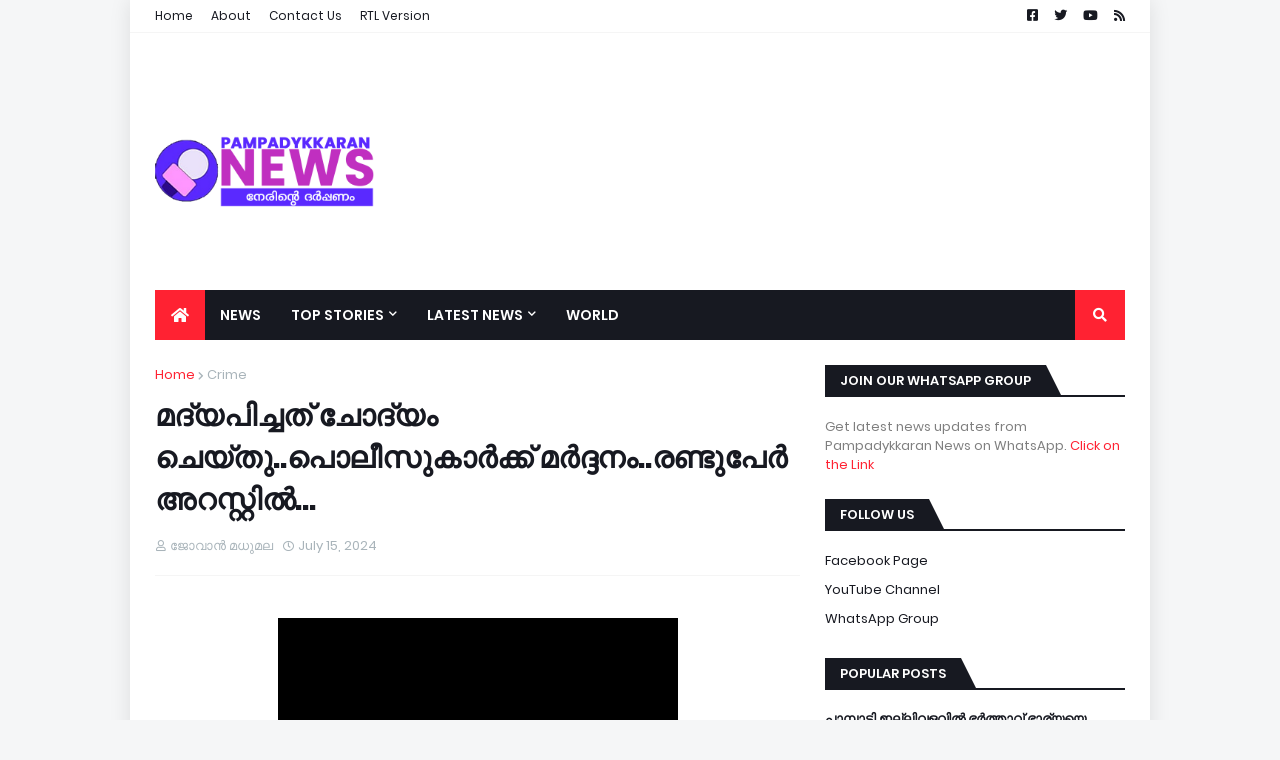

--- FILE ---
content_type: text/html; charset=UTF-8
request_url: https://www.pampadykkarannews.com/2024/07/blog-post_659.html
body_size: 47703
content:
<!DOCTYPE html>
<html class='ltr' dir='ltr' xmlns='http://www.w3.org/1999/xhtml' xmlns:b='http://www.google.com/2005/gml/b' xmlns:data='http://www.google.com/2005/gml/data' xmlns:expr='http://www.google.com/2005/gml/expr'>
<head>
<meta content='width=device-width, initial-scale=1, minimum-scale=1, maximum-scale=1' name='viewport'/>
<title>മദ&#3405;യപ&#3391;ച&#3405;ചത&#3405; ച&#3403;ദ&#3405;യ&#3330; ച&#3398;യ&#3405;ത&#3393;..പ&#3402;ല&#3392;സ&#3393;ക&#3390;ർക&#3405;ക&#3405; മർദ&#3405;ദന&#3330;..രണ&#3405;ട&#3393;പ&#3399;ർ അറസ&#3405;റ&#3405;റ&#3391;ൽ&#8230;</title>
<link href='//1.bp.blogspot.com' rel='dns-prefetch'/>
<link href='//2.bp.blogspot.com' rel='dns-prefetch'/>
<link href='//3.bp.blogspot.com' rel='dns-prefetch'/>
<link href='//4.bp.blogspot.com' rel='dns-prefetch'/>
<link href='//www.blogger.com' rel='dns-prefetch'/>
<link href='//dnjs.cloudflare.com' rel='dns-prefetch'/>
<link href='//fonts.gstatic.com' rel='dns-prefetch'/>
<link href='//pagead2.googlesyndication.com' rel='dns-prefetch'/>
<link href='//www.googletagmanager.com' rel='dns-prefetch'/>
<link href='//www.google-analytics.com' rel='dns-prefetch'/>
<link href='//connect.facebook.net' rel='dns-prefetch'/>
<link href='//c.disquscdn.com' rel='dns-prefetch'/>
<link href='//disqus.com' rel='dns-prefetch'/>
<meta content='text/html; charset=UTF-8' http-equiv='Content-Type'/>
<meta content='blogger' name='generator'/>
<link href='https://www.pampadykkarannews.com/favicon.ico' rel='icon' type='image/x-icon'/>
<meta content='#ff2232' name='theme-color'/>
<meta content='#ff2232' name='msapplication-navbutton-color'/>
<link href='https://www.pampadykkarannews.com/2024/07/blog-post_659.html' rel='canonical'/>
<link rel="alternate" type="application/atom+xml" title="Pampadykkaran News - Atom" href="https://www.pampadykkarannews.com/feeds/posts/default" />
<link rel="alternate" type="application/rss+xml" title="Pampadykkaran News - RSS" href="https://www.pampadykkarannews.com/feeds/posts/default?alt=rss" />
<link rel="service.post" type="application/atom+xml" title="Pampadykkaran News - Atom" href="https://www.blogger.com/feeds/642691169773766203/posts/default" />

<link rel="alternate" type="application/atom+xml" title="Pampadykkaran News - Atom" href="https://www.pampadykkarannews.com/feeds/9190003325486665011/comments/default" />
<meta content='Get news updates from Pampady and around localities. Pampadykkaran News covers Pampady News, Kottayam news, Kerala news, latest news in Malayalam.' name='description'/>
<link href='https://blogger.googleusercontent.com/img/a/AVvXsEg9NV0gb3XaNxJYDoGsXIrLOr-OQurIoedxevPtchLxFqTLiKgRvISxZPMf8x2dkqn1vUrjNNMyUucA3R_N_iZe6AqK7S526zRhgkqk3k_Bwh6R2zZsC_OwA88EGiYzU-X9P3dj9XrJupt99GIOaZrH7XYflrPY87L1WX0GHPxV3rsh23lD5h20dvOTt_E' rel='image_src'/>
<!-- Metadata for Open Graph protocol. See http://ogp.me/. -->
<meta content='article' property='og:type'/>
<meta content='മദ്യപിച്ചത് ചോദ്യം ചെയ്തു..പൊലീസുകാർക്ക് മർദ്ദനം..രണ്ടുപേർ അറസ്റ്റിൽ…' property='og:title'/>
<meta content='https://www.pampadykkarannews.com/2024/07/blog-post_659.html' property='og:url'/>
<meta content='Get news updates from Pampady and around localities. Pampadykkaran News covers Pampady News, Kottayam news, Kerala news, latest news in Malayalam.' property='og:description'/>
<meta content='Pampadykkaran News' property='og:site_name'/>
<meta content='https://blogger.googleusercontent.com/img/a/AVvXsEg9NV0gb3XaNxJYDoGsXIrLOr-OQurIoedxevPtchLxFqTLiKgRvISxZPMf8x2dkqn1vUrjNNMyUucA3R_N_iZe6AqK7S526zRhgkqk3k_Bwh6R2zZsC_OwA88EGiYzU-X9P3dj9XrJupt99GIOaZrH7XYflrPY87L1WX0GHPxV3rsh23lD5h20dvOTt_E' property='og:image'/>
<meta content='https://blogger.googleusercontent.com/img/a/AVvXsEg9NV0gb3XaNxJYDoGsXIrLOr-OQurIoedxevPtchLxFqTLiKgRvISxZPMf8x2dkqn1vUrjNNMyUucA3R_N_iZe6AqK7S526zRhgkqk3k_Bwh6R2zZsC_OwA88EGiYzU-X9P3dj9XrJupt99GIOaZrH7XYflrPY87L1WX0GHPxV3rsh23lD5h20dvOTt_E' name='twitter:image'/>
<meta content='summary_large_image' name='twitter:card'/>
<meta content='മദ്യപിച്ചത് ചോദ്യം ചെയ്തു..പൊലീസുകാർക്ക് മർദ്ദനം..രണ്ടുപേർ അറസ്റ്റിൽ…' name='twitter:title'/>
<meta content='https://www.pampadykkarannews.com/2024/07/blog-post_659.html' name='twitter:domain'/>
<meta content='Get news updates from Pampady and around localities. Pampadykkaran News covers Pampady News, Kottayam news, Kerala news, latest news in Malayalam.' name='twitter:description'/>
<!-- Font Awesome Free 5.11.2 -->
<link href='https://cdnjs.cloudflare.com/ajax/libs/font-awesome/5.11.2/css/all.min.css' rel='stylesheet'/>
<!-- Template Style CSS -->
<style id='page-skin-1' type='text/css'><!--
/*
-----------------------------------------------
Blogger Template Style
Name:        MagPro
Version:     1.0.0 - Free
Author:      Templateify
Author Url:  https://www.templateify.com/
----------------------------------------------- */
/*-- Google Fonts --*/
@font-face{font-family:'Poppins';font-style:italic;font-weight:400;font-display:swap;src:local('Poppins Italic'),local(Poppins-Italic),url(https://fonts.gstatic.com/s/poppins/v9/pxiGyp8kv8JHgFVrJJLucXtAKPY.woff2) format("woff2");unicode-range:U+0900-097F,U+1CD0-1CF6,U+1CF8-1CF9,U+200C-200D,U+20A8,U+20B9,U+25CC,U+A830-A839,U+A8E0-A8FB}
@font-face{font-family:'Poppins';font-style:italic;font-weight:400;font-display:swap;src:local('Poppins Italic'),local(Poppins-Italic),url(https://fonts.gstatic.com/s/poppins/v9/pxiGyp8kv8JHgFVrJJLufntAKPY.woff2) format("woff2");unicode-range:U+0100-024F,U+0259,U+1E00-1EFF,U+2020,U+20A0-20AB,U+20AD-20CF,U+2113,U+2C60-2C7F,U+A720-A7FF}
@font-face{font-family:'Poppins';font-style:italic;font-weight:400;font-display:swap;src:local('Poppins Italic'),local(Poppins-Italic),url(https://fonts.gstatic.com/s/poppins/v9/pxiGyp8kv8JHgFVrJJLucHtA.woff2) format("woff2");unicode-range:U+0000-00FF,U+0131,U+0152-0153,U+02BB-02BC,U+02C6,U+02DA,U+02DC,U+2000-206F,U+2074,U+20AC,U+2122,U+2191,U+2193,U+2212,U+2215,U+FEFF,U+FFFD}
@font-face{font-family:'Poppins';font-style:italic;font-weight:500;font-display:swap;src:local('Poppins Medium Italic'),local(Poppins-MediumItalic),url(https://fonts.gstatic.com/s/poppins/v9/pxiDyp8kv8JHgFVrJJLmg1hVFteOcEg.woff2) format("woff2");unicode-range:U+0900-097F,U+1CD0-1CF6,U+1CF8-1CF9,U+200C-200D,U+20A8,U+20B9,U+25CC,U+A830-A839,U+A8E0-A8FB}
@font-face{font-family:'Poppins';font-style:italic;font-weight:500;font-display:swap;src:local('Poppins Medium Italic'),local(Poppins-MediumItalic),url(https://fonts.gstatic.com/s/poppins/v9/pxiDyp8kv8JHgFVrJJLmg1hVGdeOcEg.woff2) format("woff2");unicode-range:U+0100-024F,U+0259,U+1E00-1EFF,U+2020,U+20A0-20AB,U+20AD-20CF,U+2113,U+2C60-2C7F,U+A720-A7FF}
@font-face{font-family:'Poppins';font-style:italic;font-weight:500;font-display:swap;src:local('Poppins Medium Italic'),local(Poppins-MediumItalic),url(https://fonts.gstatic.com/s/poppins/v9/pxiDyp8kv8JHgFVrJJLmg1hVF9eO.woff2) format("woff2");unicode-range:U+0000-00FF,U+0131,U+0152-0153,U+02BB-02BC,U+02C6,U+02DA,U+02DC,U+2000-206F,U+2074,U+20AC,U+2122,U+2191,U+2193,U+2212,U+2215,U+FEFF,U+FFFD}
@font-face{font-family:'Poppins';font-style:italic;font-weight:600;font-display:swap;src:local('Poppins SemiBold Italic'),local(Poppins-SemiBoldItalic),url(https://fonts.gstatic.com/s/poppins/v9/pxiDyp8kv8JHgFVrJJLmr19VFteOcEg.woff2) format("woff2");unicode-range:U+0900-097F,U+1CD0-1CF6,U+1CF8-1CF9,U+200C-200D,U+20A8,U+20B9,U+25CC,U+A830-A839,U+A8E0-A8FB}
@font-face{font-family:'Poppins';font-style:italic;font-weight:600;font-display:swap;src:local('Poppins SemiBold Italic'),local(Poppins-SemiBoldItalic),url(https://fonts.gstatic.com/s/poppins/v9/pxiDyp8kv8JHgFVrJJLmr19VGdeOcEg.woff2) format("woff2");unicode-range:U+0100-024F,U+0259,U+1E00-1EFF,U+2020,U+20A0-20AB,U+20AD-20CF,U+2113,U+2C60-2C7F,U+A720-A7FF}
@font-face{font-family:'Poppins';font-style:italic;font-weight:600;font-display:swap;src:local('Poppins SemiBold Italic'),local(Poppins-SemiBoldItalic),url(https://fonts.gstatic.com/s/poppins/v9/pxiDyp8kv8JHgFVrJJLmr19VF9eO.woff2) format("woff2");unicode-range:U+0000-00FF,U+0131,U+0152-0153,U+02BB-02BC,U+02C6,U+02DA,U+02DC,U+2000-206F,U+2074,U+20AC,U+2122,U+2191,U+2193,U+2212,U+2215,U+FEFF,U+FFFD}
@font-face{font-family:'Poppins';font-style:italic;font-weight:700;font-display:swap;src:local('Poppins Bold Italic'),local(Poppins-BoldItalic),url(https://fonts.gstatic.com/s/poppins/v9/pxiDyp8kv8JHgFVrJJLmy15VFteOcEg.woff2) format("woff2");unicode-range:U+0900-097F,U+1CD0-1CF6,U+1CF8-1CF9,U+200C-200D,U+20A8,U+20B9,U+25CC,U+A830-A839,U+A8E0-A8FB}
@font-face{font-family:'Poppins';font-style:italic;font-weight:700;font-display:swap;src:local('Poppins Bold Italic'),local(Poppins-BoldItalic),url(https://fonts.gstatic.com/s/poppins/v9/pxiDyp8kv8JHgFVrJJLmy15VGdeOcEg.woff2) format("woff2");unicode-range:U+0100-024F,U+0259,U+1E00-1EFF,U+2020,U+20A0-20AB,U+20AD-20CF,U+2113,U+2C60-2C7F,U+A720-A7FF}
@font-face{font-family:'Poppins';font-style:italic;font-weight:700;font-display:swap;src:local('Poppins Bold Italic'),local(Poppins-BoldItalic),url(https://fonts.gstatic.com/s/poppins/v9/pxiDyp8kv8JHgFVrJJLmy15VF9eO.woff2) format("woff2");unicode-range:U+0000-00FF,U+0131,U+0152-0153,U+02BB-02BC,U+02C6,U+02DA,U+02DC,U+2000-206F,U+2074,U+20AC,U+2122,U+2191,U+2193,U+2212,U+2215,U+FEFF,U+FFFD}
@font-face{font-family:'Poppins';font-style:normal;font-weight:400;font-display:swap;src:local('Poppins Regular'),local(Poppins-Regular),url(https://fonts.gstatic.com/s/poppins/v9/pxiEyp8kv8JHgFVrJJbecmNE.woff2) format("woff2");unicode-range:U+0900-097F,U+1CD0-1CF6,U+1CF8-1CF9,U+200C-200D,U+20A8,U+20B9,U+25CC,U+A830-A839,U+A8E0-A8FB}
@font-face{font-family:'Poppins';font-style:normal;font-weight:400;font-display:swap;src:local('Poppins Regular'),local(Poppins-Regular),url(https://fonts.gstatic.com/s/poppins/v9/pxiEyp8kv8JHgFVrJJnecmNE.woff2) format("woff2");unicode-range:U+0100-024F,U+0259,U+1E00-1EFF,U+2020,U+20A0-20AB,U+20AD-20CF,U+2113,U+2C60-2C7F,U+A720-A7FF}
@font-face{font-family:'Poppins';font-style:normal;font-weight:400;font-display:swap;src:local('Poppins Regular'),local(Poppins-Regular),url(https://fonts.gstatic.com/s/poppins/v9/pxiEyp8kv8JHgFVrJJfecg.woff2) format("woff2");unicode-range:U+0000-00FF,U+0131,U+0152-0153,U+02BB-02BC,U+02C6,U+02DA,U+02DC,U+2000-206F,U+2074,U+20AC,U+2122,U+2191,U+2193,U+2212,U+2215,U+FEFF,U+FFFD}
@font-face{font-family:'Poppins';font-style:normal;font-weight:500;font-display:swap;src:local('Poppins Medium'),local(Poppins-Medium),url(https://fonts.gstatic.com/s/poppins/v9/pxiByp8kv8JHgFVrLGT9Z11lFc-K.woff2) format("woff2");unicode-range:U+0900-097F,U+1CD0-1CF6,U+1CF8-1CF9,U+200C-200D,U+20A8,U+20B9,U+25CC,U+A830-A839,U+A8E0-A8FB}
@font-face{font-family:'Poppins';font-style:normal;font-weight:500;font-display:swap;src:local('Poppins Medium'),local(Poppins-Medium),url(https://fonts.gstatic.com/s/poppins/v9/pxiByp8kv8JHgFVrLGT9Z1JlFc-K.woff2) format("woff2");unicode-range:U+0100-024F,U+0259,U+1E00-1EFF,U+2020,U+20A0-20AB,U+20AD-20CF,U+2113,U+2C60-2C7F,U+A720-A7FF}
@font-face{font-family:'Poppins';font-style:normal;font-weight:500;font-display:swap;src:local('Poppins Medium'),local(Poppins-Medium),url(https://fonts.gstatic.com/s/poppins/v9/pxiByp8kv8JHgFVrLGT9Z1xlFQ.woff2) format("woff2");unicode-range:U+0000-00FF,U+0131,U+0152-0153,U+02BB-02BC,U+02C6,U+02DA,U+02DC,U+2000-206F,U+2074,U+20AC,U+2122,U+2191,U+2193,U+2212,U+2215,U+FEFF,U+FFFD}
@font-face{font-family:'Poppins';font-style:normal;font-weight:600;font-display:swap;src:local('Poppins SemiBold'),local(Poppins-SemiBold),url(https://fonts.gstatic.com/s/poppins/v9/pxiByp8kv8JHgFVrLEj6Z11lFc-K.woff2) format("woff2");unicode-range:U+0900-097F,U+1CD0-1CF6,U+1CF8-1CF9,U+200C-200D,U+20A8,U+20B9,U+25CC,U+A830-A839,U+A8E0-A8FB}
@font-face{font-family:'Poppins';font-style:normal;font-weight:600;font-display:swap;src:local('Poppins SemiBold'),local(Poppins-SemiBold),url(https://fonts.gstatic.com/s/poppins/v9/pxiByp8kv8JHgFVrLEj6Z1JlFc-K.woff2) format("woff2");unicode-range:U+0100-024F,U+0259,U+1E00-1EFF,U+2020,U+20A0-20AB,U+20AD-20CF,U+2113,U+2C60-2C7F,U+A720-A7FF}
@font-face{font-family:'Poppins';font-style:normal;font-weight:600;font-display:swap;src:local('Poppins SemiBold'),local(Poppins-SemiBold),url(https://fonts.gstatic.com/s/poppins/v9/pxiByp8kv8JHgFVrLEj6Z1xlFQ.woff2) format("woff2");unicode-range:U+0000-00FF,U+0131,U+0152-0153,U+02BB-02BC,U+02C6,U+02DA,U+02DC,U+2000-206F,U+2074,U+20AC,U+2122,U+2191,U+2193,U+2212,U+2215,U+FEFF,U+FFFD}
@font-face{font-family:'Poppins';font-style:normal;font-weight:700;font-display:swap;src:local('Poppins Bold'),local(Poppins-Bold),url(https://fonts.gstatic.com/s/poppins/v9/pxiByp8kv8JHgFVrLCz7Z11lFc-K.woff2) format("woff2");unicode-range:U+0900-097F,U+1CD0-1CF6,U+1CF8-1CF9,U+200C-200D,U+20A8,U+20B9,U+25CC,U+A830-A839,U+A8E0-A8FB}
@font-face{font-family:'Poppins';font-style:normal;font-weight:700;font-display:swap;src:local('Poppins Bold'),local(Poppins-Bold),url(https://fonts.gstatic.com/s/poppins/v9/pxiByp8kv8JHgFVrLCz7Z1JlFc-K.woff2) format("woff2");unicode-range:U+0100-024F,U+0259,U+1E00-1EFF,U+2020,U+20A0-20AB,U+20AD-20CF,U+2113,U+2C60-2C7F,U+A720-A7FF}
@font-face{font-family:'Poppins';font-style:normal;font-weight:700;font-display:swap;src:local('Poppins Bold'),local(Poppins-Bold),url(https://fonts.gstatic.com/s/poppins/v9/pxiByp8kv8JHgFVrLCz7Z1xlFQ.woff2) format("woff2");unicode-range:U+0000-00FF,U+0131,U+0152-0153,U+02BB-02BC,U+02C6,U+02DA,U+02DC,U+2000-206F,U+2074,U+20AC,U+2122,U+2191,U+2193,U+2212,U+2215,U+FEFF,U+FFFD}
/*-- Theme Colors and Fonts --*/
:root{
--body-font:'Poppins',sans-serif;
--title-font:'Poppins',sans-serif;
--meta-font:'Poppins',sans-serif;
--text-font:'Poppins',sans-serif;
--body-bg-color:#f5f6f7;
--body-bg:#f5f6f7 none no-repeat scroll center center;
--outer-bg:#ffffff;
--main-color:#ff2232;
--title-color:#171921;
--title-hover-color:#ff2232;
--meta-color:#a9b4ba;
--text-color:#7f7f7f;
--link-color:#ff2232;
--tag-bg:#ff2232;
--tag-color:#ffffff;
--topbar-bg:#ffffff;
--topbar-color:#171921;
--topbar-hover-color:#ff2232;
--header-bg:#ffffff;
--header-color:#171921;
--header-hover-color:#ff2232;
--header-ads-bg:#fafafa;
--menu-bg:#171921;
--menu-color:#ffffff;
--menu-hover-bg:#ff2232;
--menu-hover-color:#ffffff;
--menu-icon-bg:#ff2232;
--menu-icon-color:#ffffff;
--menu-icon-hover-bg:#ff2232;
--menu-icon-hover-color:#ffffff;
--submenu-bg:#212530;
--submenu-color:#ffffff;
--submenu-hover-bg:#1e212b;
--submenu-hover-color:#ff2232;
--megamenu-bg:#212530;
--megamenu-color:#ffffff;
--megamenu-hover-color:#ffffff;
--megamenu-post-title-color:#ffffff;
--megamenu-post-title-hover-color:#ff2232;
--megamenu-meta-color:#a9b4ba;
--mobilemenu-bg:#ffffff;
--mobilemenu-color:#171921;
--mobilemenu-hover-color:#ff2232;
--widget-title-bg:#171921;
--widget-title-color:#ffffff;
--tab-active-bg:#ff2232;
--videos-widget-bg:#212530;
--post-title-color:#171921;
--post-title-hover-color:#ff2232;
--post-text-color:#7f7f7f;
--footer-bg:#171921;
--footer-color:#dbdbdb;
--footer-text-color:#aaaaaa;
--footer-link-color:#ff2232;
--footerbar-bg:#12141a;
--footerbar-color:#dbdbdb;
--footerbar-hover-color:#ff2232;
--button-bg:#ff2232;
--button-color:#ffffff;
--button-hover-bg:#e51f2d;
--button-hover-color:#ffffff;
--darkbutton-bg:#171921;
--darkbutton-color:#ffffff;
--border-color:rgba(155,155,155,0.1);
}
/*-- Reset CSS --*/
a,abbr,acronym,address,applet,b,big,blockquote,body,caption,center,cite,code,dd,del,dfn,div,dl,dt,em,fieldset,font,form,h1,h2,h3,h4,h5,h6,html,i,iframe,img,ins,kbd,label,legend,li,object,p,pre,q,s,samp,small,span,strike,strong,sub,sup,table,tbody,td,tfoot,th,thead,tr,tt,u,ul,var{padding:0;margin:0;border:0;outline:0;vertical-align:baseline;background:0 0;text-decoration:none}dl,ul{list-style-position:inside;list-style:none}ul li{list-style:none}caption{text-align:center}img{border:none;position:relative}a,a:visited{text-decoration:none}.clearfix{clear:both}.section,.widget,.widget ul{margin:0;padding:0}a{color:var(--link-color)}a img{border:0}abbr{text-decoration:none}.CSS_LIGHTBOX{z-index:999999!important}.CSS_LIGHTBOX_ATTRIBUTION_INDEX_CONTAINER .CSS_HCONT_CHILDREN_HOLDER > .CSS_LAYOUT_COMPONENT.CSS_HCONT_CHILD:first-child > .CSS_LAYOUT_COMPONENT{opacity:0}.separator a{clear:none!important;float:none!important;margin-left:0!important;margin-right:0!important}#Navbar1,#navbar-iframe,.widget-item-control,a.quickedit,.home-link,.feed-links{display:none!important}.center{display:table;margin:0 auto;position:relative}.widget > h2,.widget > h3{display:none}.widget iframe,.widget img{max-width:100%}button,input,select,textarea{font-family:var(--body-font);-webkit-appearance:none;-moz-appearance:none;appearance:none;outline:none;box-sizing:border-box;border-radius:0}
/*-- Body Content CSS --*/
html{background-color:var(--body-bg-color);margin:0}
body{position:relative;background-color:var(--body-bg-color);background:var(--body-bg);font-family:var(--body-font);font-size:14px;color:var(--text-color);font-weight:400;font-style:normal;line-height:1.4em;word-wrap:break-word;margin:0;padding:0}
html[data-theme=dark] body{background-color:var(--body-bg-color)!important}
body.background-cover{background-attachment:fixed;background-size:cover;background-position:center center;background-repeat:no-repeat}
.rtl{direction:rtl}
.no-items.section{display:none}
h1,h2,h3,h4,h5,h6{font-family:var(--title-font);font-weight:600}
#outer-wrapper{position:relative;overflow:hidden;width:calc(970px + 50px);max-width:100%;background-color:var(--outer-bg);margin:0 auto;padding:0;box-shadow:0 0 20px rgba(0,0,0,0.1)}
.full-width #outer-wrapper{width:100%;box-shadow:none}
.row-x1{width:970px}
#content-wrapper{position:relative;float:left;width:100%;overflow:hidden;padding:25px 0;margin:0;border-top:0}
#content-wrapper > .container{margin:0 auto}
#main-wrapper{position:relative;float:left;width:calc(100% - (300px + 25px));box-sizing:border-box;padding:0}
.left-sidebar #main-wrapper,.rtl #main-wrapper{float:right}
#sidebar-wrapper{position:relative;float:right;width:300px;box-sizing:border-box;padding:0}
.left-sidebar #sidebar-wrapper,.rtl #sidebar-wrapper{float:left}
.entry-image-link,.cmm-avatar,.comments .avatar-image-container{overflow:hidden;background-color:rgba(155,155,155,0.08);z-index:5;color:transparent!important}
.entry-thumb{display:block;position:relative;width:100%;height:100%;background-size:cover;background-position:center center;background-repeat:no-repeat;z-index:1;opacity:0;transition:opacity .35s ease,transform .35s ease}
.entry-thumb.lazy-ify{opacity:1}
.entry-image-link:hover .entry-thumb,.featured-item-inner:hover .entry-thumb,.block1-items .block-inner:hover .entry-thumb,.block2-items .block-inner:hover .entry-thumb,.column-inner:hover .entry-thumb,.videos-items .videos-inner:hover .entry-thumb,.side1-items .side1-inner:hover .entry-thumb,.FeaturedPost .featured-post-inner:hover .entry-thumb{transform:scale(1.05)}
.before-mask:before{content:'';position:absolute;left:0;right:0;bottom:0;height:70%;background-image:linear-gradient(to bottom,transparent,rgba(0,0,0,0.7));-webkit-backface-visibility:hidden;backface-visibility:hidden;z-index:2;opacity:1;margin:0;transition:opacity .25s ease}
.entry-title{color:var(--post-title-color);font-weight:600;line-height:1.4em}
.entry-title a{color:var(--post-title-color);display:block}
.entry-title a:hover{color:var(--post-title-hover-color)}
.excerpt{font-family:var(--text-font)}
.entry-category{position:absolute;top:15px;left:15px;height:18px;background-color:var(--tag-bg);font-size:11px;color:var(--tag-color);font-weight:400;line-height:18px;z-index:10;box-sizing:border-box;padding:0 5px;margin:0;border-radius:2px}
.rtl .entry-category{left:unset;right:15px}
.entry-meta{font-family:var(--meta-font);font-size:11px;color:var(--meta-color);font-weight:400;overflow:hidden;padding:0 1px;margin:0}
.entry-meta a{color:var(--meta-color)}
.entry-meta a:hover{color:var(--link-color)}
.entry-meta .entry-author,.entry-meta .entry-time{float:left;font-style:normal;margin:0 10px 0 0}
.rtl .entry-meta .entry-author,.rtl .entry-meta .entry-time{float:right;margin:0 0 0 10px}
.entry-meta span:before{display:inline-block;font-family:'Font Awesome 5 Free';font-size:11px;font-weight:400;margin:0 4px 0 0}
.rtl .entry-meta span:before{margin:0 0 0 4px}
.entry-meta .entry-author:before{content:'\f007'}
.entry-meta .entry-time:before{content:'\f017'}
.entry-meta span.entry-comments-link{display:none;float:right;margin:0}
.rtl .entry-meta span.entry-comments-link{float:left}
.entry-meta .entry-comments-link:before{content:'\f086'}
.entry-meta .entry-comments-link.show{display:block}
.entry-info{position:absolute;left:0;bottom:0;width:100%;background:linear-gradient(to bottom,transparent,rgba(0,0,0,0.5));overflow:hidden;z-index:10;box-sizing:border-box;padding:15px}
.entry-info .entry-meta{color:#ddd}
.entry-info .entry-title{text-shadow:0 1px 2px rgba(0,0,0,0.5)}
.entry-info .entry-title a{color:#fff}
.social a:before{display:inline-block;font-family:'Font Awesome 5 Brands';font-style:normal;font-weight:400}
.social .blogger a:before{content:"\f37d"}
.social .facebook a:before{content:"\f082"}
.social .facebook-f a:before{content:"\f39e"}
.social .twitter a:before{content:"\f099"}
.social .rss a:before{content:"\f09e";font-family:'Font Awesome 5 Free';font-weight:900}
.social .youtube a:before{content:"\f167"}
.social .skype a:before{content:"\f17e"}
.social .stumbleupon a:before{content:"\f1a4"}
.social .tumblr a:before{content:"\f173"}
.social .vk a:before{content:"\f189"}
.social .stack-overflow a:before{content:"\f16c"}
.social .github a:before{content:"\f09b"}
.social .linkedin a:before{content:"\f0e1"}
.social .dribbble a:before{content:"\f17d"}
.social .soundcloud a:before{content:"\f1be"}
.social .behance a:before{content:"\f1b4"}
.social .digg a:before{content:"\f1a6"}
.social .instagram a:before{content:"\f16d"}
.social .pinterest a:before{content:"\f0d2"}
.social .pinterest-p a:before{content:"\f231"}
.social .twitch a:before{content:"\f1e8"}
.social .delicious a:before{content:"\f1a5"}
.social .codepen a:before{content:"\f1cb"}
.social .flipboard a:before{content:"\f44d"}
.social .reddit a:before{content:"\f281"}
.social .whatsapp a:before{content:"\f232"}
.social .messenger a:before{content:"\f39f"}
.social .snapchat a:before{content:"\f2ac"}
.social .telegram a:before{content:"\f3fe"}
.social .discord a:before{content:"\f392"}
.social .share a:before{content:"\f064";font-family:'Font Awesome 5 Free';font-weight:900}
.social .email a:before{content:"\f0e0";font-family:'Font Awesome 5 Free';font-weight:400}
.social .external-link a:before{content:"\f35d";font-family:'Font Awesome 5 Free';font-weight:900}
.social-bg .blogger a,.social-bg-hover .blogger a:hover{background-color:#f30}
.social-bg .facebook a,.social-bg .facebook-f a,.social-bg-hover .facebook a:hover,.social-bg-hover .facebook-f a:hover{background-color:#3b5999}
.social-bg .twitter a,.social-bg-hover .twitter a:hover{background-color:#00acee}
.social-bg .youtube a,.social-bg-hover .youtube a:hover{background-color:#f50000}
.social-bg .instagram a,.social-bg-hover .instagram a:hover{background:linear-gradient(15deg,#ffb13d,#dd277b,#4d5ed4)}
.social-bg .pinterest a,.social-bg .pinterest-p a,.social-bg-hover .pinterest a:hover,.social-bg-hover .pinterest-p a:hover{background-color:#ca2127}
.social-bg .dribbble a,.social-bg-hover .dribbble a:hover{background-color:#ea4c89}
.social-bg .linkedin a,.social-bg-hover .linkedin a:hover{background-color:#0077b5}
.social-bg .tumblr a,.social-bg-hover .tumblr a:hover{background-color:#365069}
.social-bg .twitch a,.social-bg-hover .twitch a:hover{background-color:#6441a5}
.social-bg .rss a,.social-bg-hover .rss a:hover{background-color:#ffc200}
.social-bg .skype a,.social-bg-hover .skype a:hover{background-color:#00aff0}
.social-bg .stumbleupon a,.social-bg-hover .stumbleupon a:hover{background-color:#eb4823}
.social-bg .vk a,.social-bg-hover .vk a:hover{background-color:#4a76a8}
.social-bg .stack-overflow a,.social-bg-hover .stack-overflow a:hover{background-color:#f48024}
.social-bg .github a,.social-bg-hover .github a:hover{background-color:#24292e}
.social-bg .soundcloud a,.social-bg-hover .soundcloud a:hover{background:linear-gradient(#ff7400,#ff3400)}
.social-bg .behance a,.social-bg-hover .behance a:hover{background-color:#191919}
.social-bg .digg a,.social-bg-hover .digg a:hover{background-color:#1b1a19}
.social-bg .delicious a,.social-bg-hover .delicious a:hover{background-color:#0076e8}
.social-bg .codepen a,.social-bg-hover .codepen a:hover{background-color:#000}
.social-bg .flipboard a,.social-bg-hover .flipboard a:hover{background-color:#f52828}
.social-bg .reddit a,.social-bg-hover .reddit a:hover{background-color:#ff4500}
.social-bg .whatsapp a,.social-bg-hover .whatsapp a:hover{background-color:#3fbb50}
.social-bg .messenger a,.social-bg-hover .messenger a:hover{background-color:#0084ff}
.social-bg .snapchat a,.social-bg-hover .snapchat a:hover{background-color:#ffe700}
.social-bg .telegram a,.social-bg-hover .telegram a:hover{background-color:#179cde}
.social-bg .discord a,.social-bg-hover .discord a:hover{background-color:#7289da}
.social-bg .share a,.social-bg-hover .share a:hover{background-color:var(--meta-color)}
.social-bg .email a,.social-bg-hover .email a:hover{background-color:#888}
.social-bg .external-link a,.social-bg-hover .external-link a:hover{background-color:var(--button-hover-bg)}
.social-color .blogger a,.social-color-hover .blogger a:hover{color:#f30}
.social-color .facebook a,.social-color .facebook-f a,.social-color-hover .facebook a:hover,.social-color-hover .facebook-f a:hover{color:#3b5999}
.social-color .twitter a,.social-color-hover .twitter a:hover{color:#00acee}
.social-color .youtube a,.social-color-hover .youtube a:hover{color:#f50000}
.social-color .instagram a,.social-color-hover .instagram a:hover{color:#dd277b}
.social-color .pinterest a,.social-color .pinterest-p a,.social-color-hover .pinterest a:hover,.social-color-hover .pinterest-p a:hover{color:#ca2127}
.social-color .dribbble a,.social-color-hover .dribbble a:hover{color:#ea4c89}
.social-color .linkedin a,.social-color-hover .linkedin a:hover{color:#0077b5}
.social-color .tumblr a,.social-color-hover .tumblr a:hover{color:#365069}
.social-color .twitch a,.social-color-hover .twitch a:hover{color:#6441a5}
.social-color .rss a,.social-color-hover .rss a:hover{color:#ffc200}
.social-color .skype a,.social-color-hover .skype a:hover{color:#00aff0}
.social-color .stumbleupon a,.social-color-hover .stumbleupon a:hover{color:#eb4823}
.social-color .vk a,.social-color-hover .vk a:hover{color:#4a76a8}
.social-color .stack-overflow a,.social-color-hover .stack-overflow a:hover{color:#f48024}
.social-color .github a,.social-color-hover .github a:hover{color:#24292e}
.social-color .soundcloud a,.social-color-hover .soundcloud a:hover{color:#ff7400}
.social-color .behance a,.social-color-hover .behance a:hover{color:#191919}
.social-color .digg a,.social-color-hover .digg a:hover{color:#1b1a19}
.social-color .delicious a,.social-color-hover .delicious a:hover{color:#0076e8}
.social-color .codepen a,.social-color-hover .codepen a:hover{color:#000}
.social-color .flipboard a,.social-color-hover .flipboard a:hover{color:#f52828}
.social-color .reddit a,.social-color-hover .reddit a:hover{color:#ff4500}
.social-color .whatsapp a,.social-color-hover .whatsapp a:hover{color:#3fbb50}
.social-color .messenger a,.social-color-hover .messenger a:hover{color:#0084ff}
.social-color .snapchat a,.social-color-hover .snapchat a:hover{color:#ffe700}
.social-color .telegram a,.social-color-hover .telegram a:hover{color:#179cde}
.social-color .discord a,.social-color-hover .discord a:hover{color:#7289da}
.social-color .share a,.social-color-hover .share a:hover{color:var(--meta-color)}
.social-color .email a,.social-color-hover .email a:hover{color:#888}
.social-color .external-link a,.social-color-hover .external-link a:hover{color:var(--button-hover-bg)}
#magpro-free-header-wrapper{position:relative;float:left;width:100%;background-color:var(--header-bg);margin:0}
#magpro-free-header-wrapper .container{position:relative;margin:0 auto}
.topbar-wrap{position:relative;float:left;width:100%;height:32px;background-color:var(--topbar-bg);margin:0}
.topbar-wrap.no-widgets{display:none}
html[data-theme=dark] .topbar-wrap,.topbar-wrap.has-border{border-bottom:1px solid var(--border-color)}
.topbar-wrap.no-widget{display:none}
#main-navbar-menu{position:relative;float:left;height:32px;margin:0}
.rtl #main-navbar-menu{float:right}
#main-navbar-menu .widget > .widget-title{display:none}
.main-navbar-menu ul li{float:left;height:32px;line-height:32px;margin:0 18px 0 0}
.rtl .main-navbar-menu ul li{float:right;margin:0 0 0 18px}
.main-navbar-menu ul li a{display:block;font-size:12px;color:var(--topbar-color);font-weight:400}
.main-navbar-menu ul li a:hover{color:var(--topbar-hover-color)}
#main-navbar-social{position:relative;float:right;height:32px;margin:0}
.rtl #main-navbar-social{float:left}
#main-navbar-social .widget > .widget-title{display:none}
.main-navbar-social ul li{float:left;height:32px;line-height:32px;margin:0 0 0 16px}
.rtl .main-navbar-social ul li{float:right;margin:0 16px 0 0}
.main-navbar-social ul li a{display:block;font-size:13px;color:var(--topbar-color)}
.main-navbar-social ul li a:hover{color:var(--topbar-hover-color)}
.header-content{position:relative;float:centre;width:100%;padding:25px 0;margin:0}
.header-logo-wrap{position:relative;float:centre;width:calc(100% - 728px);box-sizing:border-box;padding:0 20px 0 0;margin:0}
.rtl .header-logo-wrap{float:right;padding:0 0 0 20px}
.main-logo{position:relative;float:centre;width:100%;height:200px;padding:20px 0;margin:0}
.main-logo .widget,.logo-content{position:relative;float:centre;width:100%;height:200px;overflow:hidden;margin:0}
.main-logo .logo-img{display:flex;flex-wrap:wrap;align-items:center;height:250px;overflow:hidden}
.main-logo img{display:block;max-width:100%;max-height:200px;margin:0}
.main-logo h1.blog-title,.main-logo .blog-title{font-size:22px;color:var(--header-color);line-height:200px;font-weight:600;margin:0}
.main-logo .blog-title a{color:var(--header-color)}
.main-logo .blog-title a:hover{color:var(--header-hover-color)}
.main-logo #h1-tag{position:absolute;top:-9000px;left:-9000px;display:none;visibility:hidden}
.main-logo .toggle-content{display:none}
.header-ads-wrap{position:relative;float:right;width:728px;max-width:100%;margin:0}
.rtl .header-ads-wrap{float:left}
.header-ads{position:relative;float:left;width:100%;margin:0}
.header-ads .widget{position:relative;float:left;width:100%;text-align:center;line-height:0;margin:0}
.header-ads .widget > .widget-title{display:none}
.header-ads .widget-content{position:relative;float:left;width:100%;margin:0}
.main-menu-wrap,.main-menu{position:relative;float:left;width:100%;height:50px;margin:0}
.main-menu-frame{position:relative;width:calc(970px + 50px);max-width:100%;height:50px;margin:0 auto;padding:0}
.full-width .main-menu-frame{width:100%}
.main-menu-items{position:relative;float:left;width:100%;height:50px;background-color:var(--menu-bg);padding:0;margin:0}
.main-menu-items.has-border{border-top:1px solid rgba(0,0,0,0.1)}
#magpro-free-main-menu .widget,#magpro-free-main-menu .widget > .widget-title{display:none}
#magpro-free-main-menu .show-menu{display:block}
#magpro-free-main-menu{position:static;width:100%;height:50px;z-index:10}
#magpro-free-main-menu ul > li{position:relative;float:left;display:inline-block;padding:0;margin:0}
.rtl #magpro-free-main-menu ul > li{float:right}
#magpro-free-main-menu-nav > li > a{position:relative;display:block;height:50px;font-size:14px;color:var(--menu-color);font-weight:600;text-transform:uppercase;line-height:50px;padding:0 15px;margin:0}
#magpro-free-main-menu-nav > li > a.homepage{background-color:var(--menu-icon-bg);color:var(--menu-icon-color);margin:0}
#magpro-free-main-menu-nav > li > a.home-icon{width:50px;font-size:16px;text-align:center;box-sizing:border-box;padding:0}
#magpro-free-main-menu-nav > li > a.home-icon:before{content:"\f015";font-family:'Font Awesome 5 Free';font-weight:900;margin:0}
#magpro-free-main-menu-nav > li:hover > a.homepage{background-color:var(--menu-icon-hover-bg);color:var(--menu-icon-hover-color)}
#magpro-free-main-menu-nav > li:hover > a{background-color:var(--menu-hover-bg);color:var(--menu-hover-color)}
#magpro-free-main-menu ul > li > ul{position:absolute;float:left;left:0;top:50px;width:180px;background-color:var(--submenu-bg);z-index:99999;padding:0;visibility:hidden;opacity:0;box-shadow:0 2px 5px 0 rgba(0,0,0,0.1),0 2px 10px 0 rgba(0,0,0,0.1)}
.rtl #magpro-free-main-menu ul > li > ul{left:auto;right:0}
#magpro-free-main-menu ul > li > ul > li > ul{position:absolute;top:0;left:100%;margin:0}
.rtl #magpro-free-main-menu ul > li > ul > li > ul{left:unset;right:100%}
#magpro-free-main-menu ul > li > ul > li{display:block;float:none;position:relative}
.rtl #magpro-free-main-menu ul > li > ul > li{float:none}
#magpro-free-main-menu ul > li > ul > li a{position:relative;display:block;font-size:12px;color:var(--submenu-color);font-weight:400;box-sizing:border-box;padding:8px 15px;margin:0;border-bottom:1px solid rgba(155,155,155,0.05)}
#magpro-free-main-menu ul > li > ul > li:last-child a{border:0}
#magpro-free-main-menu ul > li > ul > li:hover > a{background-color:var(--submenu-hover-bg);color:var(--submenu-hover-color)}
#magpro-free-main-menu ul > li.has-sub > a:after{content:'\f078';float:right;font-family:'Font Awesome 5 Free';font-size:9px;font-weight:900;margin:-1px 0 0 5px}
.rtl #magpro-free-main-menu ul > li.has-sub > a:after{float:left;margin:-1px 5px 0 0}
#magpro-free-main-menu ul > li > ul > li.has-sub > a:after{content:'\f054';float:right;margin:0}
.rtl #magpro-free-main-menu ul > li > ul > li.has-sub > a:after{content:'\f053'}
#magpro-free-main-menu ul > li:hover > ul,#magpro-free-main-menu ul > li > ul > li:hover > ul{visibility:visible;opacity:1;margin:0}
#magpro-free-main-menu ul ul{transition:all .17s ease}
#magpro-free-main-menu .mega-menu{position:static!important}
#magpro-free-main-menu .mega-menu > ul{width:100%;background-color:var(--megamenu-bg);box-sizing:border-box;padding:20px 10px}
#magpro-free-main-menu .mega-menu > ul.mega-items,#magpro-free-main-menu .mega-menu > ul.complex-tabs{overflow:hidden}
#magpro-free-main-menu .mega-menu > ul.complex-tabs > ul.select-tab{position:relative;float:left;width:20%;box-sizing:border-box;padding:20px 0;margin:-20px 0 0 -10px}
.rtl #magpro-free-main-menu .mega-menu > ul.complex-tabs > ul.select-tab{float:right;margin:-20px -10px 0 0}
#magpro-free-main-menu .mega-menu > ul.complex-tabs > ul.select-tab:before{content:'';position:absolute;left:0;top:0;width:100%;height:100vh;background-color:rgba(155,155,155,0.05);box-sizing:border-box;display:block}
#magpro-free-main-menu .mega-menu > ul.complex-tabs > ul.select-tab > li{width:100%;margin:0}
#magpro-free-main-menu ul > li > ul.complex-tabs > ul.select-tab > li > a{position:relative;display:block;height:auto;font-size:12px;color:var(--megamenu-color);font-weight:400;padding:8px 15px 8px 20px}
.rtl #magpro-free-main-menu ul > li > ul.complex-tabs > ul.select-tab > li > a{padding:8px 20px 8px 15px}
#magpro-free-main-menu .mega-menu > ul.complex-tabs > ul.select-tab > li.active > a:after{content:'\f054';font-family:'Font Awesome 5 Free';font-weight:900;font-size:9px;float:right}
.rtl #magpro-free-main-menu .mega-menu > ul.complex-tabs > ul.select-tab > li.active > a:after{content:'\f053';float:left}
#magpro-free-main-menu .mega-menu > ul.complex-tabs > ul.select-tab > li.active,#magpro-free-main-menu .mega-menu > ul.complex-tabs > ul.select-tab > li:hover{background-color:var(--megamenu-bg)}
#magpro-free-main-menu .mega-menu > ul.complex-tabs > ul.select-tab > li.active > a,#magpro-free-main-menu .mega-menu > ul.complex-tabs > ul.select-tab > li:hover > a{color:var(--megamenu-hover-color)}
.mega-tab{display:none;position:relative;float:right;width:80%;margin:0}
.rtl .mega-tab{float:left}
.tab-active{display:block}
.tab-animated,.post-animated{-webkit-animation-duration:.5s;animation-duration:.5s;-webkit-animation-fill-mode:both;animation-fill-mode:both}
@keyframes fadeIn {
from{opacity:0}
to{opacity:1}
}
.tab-fadeIn,.post-fadeIn{animation-name:fadeIn}
@keyframes fadeInUp {
from{opacity:0;transform:translate3d(0,5px,0)}
to{opacity:1;transform:translate3d(0,0,0)}
}
@keyframes slideToLeft {
from{transform:translate3d(10px,0,0)}
to{transform:translate3d(0,0,0)}
}
@keyframes slideToRight {
from{transform:translate3d(-10px,0,0)}
to{transform:translate3d(0,0,0)}
}
.tab-fadeInUp,.post-fadeInUp{animation-name:fadeInUp}
.mega-items .mega-item{float:left;width:20%;box-sizing:border-box;padding:0 10px}
.mega-tab .mega-items .mega-item{width:25%}
.rtl .mega-items .mega-item{float:right}
.mega-items .mega-content{position:relative;width:100%;overflow:hidden;padding:0}
.mega-content .entry-image-link{width:100%;height:120px;background-color:rgba(255,255,255,0.01);z-index:1;display:block;position:relative;overflow:hidden;padding:0}
.mega-tab .entry-thumb{width:calc((970px - 90px) / 5);height:120px;margin:0}
.mega-content .entry-title{position:relative;font-size:12px;margin:8px 0 0;padding:0}
.mega-content .entry-title a{color:var(--megamenu-post-title-color)}
.mega-content .entry-title a:hover{color:var(--megamenu-post-title-hover-color)}
.mega-content .entry-meta{color:var(--megamenu-meta-color);margin:3px 0 0}
.error-msg{display:block;font-size:13px;color:var(--text-color);padding:30px 0;font-weight:400}
.error-msg b{font-weight:600}
.mega-menu .error-msg{color:var(--meta-color);text-align:center;padding:0}
.darkmode-toggle{position:absolute;top:0;right:50px;width:50px;height:50px;background-color:var(--menu-bg);font-size:14px;color:var(--menu-color);text-align:center;line-height:50px;cursor:pointer;z-index:20;box-sizing:border-box;padding:0;margin:0;border:0}
.rtl .darkmode-toggle{left:50px;right:unset}
.darkmode-toggle:after{content:'\f186';font-family:'Font Awesome 5 Free';font-weight:400;margin:0}
html[data-theme=dark] .darkmode-toggle:after{font-weight:900}
.darkmode-toggle:hover{background-color:rgba(155,155,155,0.05)}
.search-toggle{position:absolute;top:0;right:0;width:50px;height:50px;background-color:var(--menu-icon-bg);font-size:14px;color:var(--menu-color);text-align:center;line-height:50px;cursor:pointer;z-index:20;box-sizing:border-box;padding:0;margin:0;border:0}
.rtl .search-toggle{right:unset;left:0}
.search-toggle:after{content:"\f002";font-family:'Font Awesome 5 Free';font-weight:900;margin:0}
.search-active .search-toggle:after{content:"\f00d"}
.search-toggle:hover{background-color:var(--menu-icon-hover-bg);color:var(--menu-icon-hover-color)}
#nav-search{position:absolute;top:0;left:0;width:calc(100% - 50px);height:50px;z-index:25;background-color:var(--menu-bg);box-sizing:border-box;padding:10px;visibility:hidden;opacity:0;box-shadow:0 2px 4px 0 rgba(0,0,0,.05);transition:all .17s ease}
.search-active #nav-search{visibility:visible;opacity:1;margin:0}
.rtl #nav-search{left:unset;right:0}
#nav-search .search-form{position:relative;width:100%;height:30px;background-color:rgba(155,155,155,0.05);overflow:hidden;box-sizing:border-box;border:0;border-radius:2px}
#nav-search .search-input{float:left;width:calc(100% - 35px);height:30px;background-color:rgba(0,0,0,0);font-family:inherit;font-size:13px;color:var(--menu-color);font-weight:400;line-height:30px;box-sizing:border-box;padding:0 10px;border:0}
.rtl #nav-search .search-input{float:right;padding:0 10px 0 0}
#nav-search .search-input:focus,#nav-search .search-input::placeholder{color:var(--menu-color);outline:none}
#nav-search .search-input::placeholder{opacity:.5}
#nav-search .search-action{float:right;max-width:35px;height:30px;background-color:rgba(0,0,0,0);font-family:inherit;font-size:10px;color:var(--menu-color);font-weight:400;line-height:30px;cursor:pointer;box-sizing:border-box;padding:0 10px;border:0;opacity:.5}
.rtl #nav-search .search-action{float:left}
#nav-search .search-action:before{display:block;content:"\f002";font-family:'Font Awesome 5 Free';font-weight:900}
#nav-search .search-action:hover{background-color:rgba(155,155,155,0.05);color:var(--menu-color);opacity:1}
.overlay{visibility:hidden;opacity:0;position:fixed;top:0;left:0;right:0;bottom:0;background-color:rgba(23,28,36,0.6);z-index:1000;-webkit-backdrop-filter:saturate(100%) blur(3px);-ms-backdrop-filter:saturate(100%) blur(3px);-o-backdrop-filter:saturate(100%) blur(3px);backdrop-filter:saturate(100%) blur(3px);margin:0;transition:all .25s ease}
#slide-menu{display:none;position:fixed;width:300px;height:100%;top:0;left:0;bottom:0;background-color:var(--mobilemenu-bg);overflow:auto;z-index:1010;left:0;-webkit-transform:translateX(-100%);transform:translateX(-100%);visibility:hidden;box-shadow:3px 0 7px rgba(0,0,0,0.1);transition:all .25s ease}
.rtl #slide-menu{left:unset;right:0;-webkit-transform:translateX(100%);transform:translateX(100%)}
.nav-active #slide-menu,.rtl .nav-active #slide-menu{-webkit-transform:translateX(0);transform:translateX(0);visibility:visible}
.slide-menu-header{float:left;width:100%;height:56px;background-color:var(--mobilemenu-bg);overflow:hidden;box-sizing:border-box;box-shadow:0 1px 8px 0 rgba(0,0,0,0.1)}
html[data-theme=dark] .slide-menu-header{border-bottom:1px solid var(--border-color)}
.mobile-search{position:relative;float:left;width:calc(100% - 56px);box-sizing:border-box;padding:0 0 0 20px;margin:12px 0 0}
.rtl .mobile-search{float:right;padding:0 20px 0 0}
.mobile-search .search-form{position:relative;width:100%;height:32px;background-color:rgba(155,155,155,0.05);overflow:hidden;box-sizing:border-box;border:0;border-radius:2px}
.mobile-search .search-input{float:left;width:calc(100% - 32px);height:32px;background-color:rgba(0,0,0,0);font-family:inherit;font-size:13px;color:var(--menu-color);font-weight:400;line-height:32px;box-sizing:border-box;padding:0 10px;border:0}
.rtl .mobile-search .search-input{float:right;padding:0 10px 0 0}
.mobile-search .search-input:focus,.mobile-search .search-input::placeholder{color:var(--mobilemenu-color)}
.mobile-search .search-input::placeholder{opacity:.5}
.mobile-search .search-action{float:right;max-width:32px;height:32px;background-color:rgba(0,0,0,0);font-family:inherit;font-size:10px;color:var(--mobilemenu-color);font-weight:400;line-height:32px;cursor:pointer;box-sizing:border-box;padding:0 10px;border:0;opacity:.5}
.rtl .mobile-search .search-action{float:left}
.mobile-search .search-action:before{display:block;content:"\f002";font-family:'Font Awesome 5 Free';font-weight:900}
.mobile-search .search-action:hover{background-color:rgba(155,155,155,0.05);color:var(--mobilemenu-color);opacity:1}
.hide-magpro-free-mobile-menu{display:block;position:absolute;top:0;right:0;width:56px;height:56px;color:var(--mobilemenu-color);font-size:16px;line-height:56px;text-align:center;cursor:pointer;z-index:20;margin:0}
.rtl .hide-magpro-free-mobile-menu{right:auto;left:0}
.hide-magpro-free-mobile-menu:before{content:"\f00d";font-family:'Font Awesome 5 Free';font-weight:900}
.hide-magpro-free-mobile-menu:hover{color:var(--mobilemenu-hover-color)}
.slide-menu-flex{display:flex;flex-direction:column;justify-content:space-between;float:left;width:100%;height:calc(100% - 56px)}
.magpro-free-mobile-menu{position:relative;float:left;width:100%;box-sizing:border-box;padding:20px}
.magpro-free-mobile-menu > ul{margin:0}
.magpro-free-mobile-menu .m-sub{display:none;padding:0}
.magpro-free-mobile-menu ul li{position:relative;display:block;overflow:hidden;float:left;width:100%;font-size:13px;font-weight:600;margin:0;padding:0}
.magpro-free-mobile-menu > ul li ul{overflow:hidden}
.magpro-free-mobile-menu ul li a{color:var(--mobilemenu-color);padding:10px 0;display:block}
.magpro-free-mobile-menu > ul > li > a{text-transform:uppercase}
.magpro-free-mobile-menu ul li.has-sub .submenu-toggle{position:absolute;top:0;right:0;width:30px;color:var(--mobilemenu-color);text-align:right;cursor:pointer;padding:10px 0}
.rtl .magpro-free-mobile-menu ul li.has-sub .submenu-toggle{text-align:left;right:auto;left:0}
.magpro-free-mobile-menu ul li.has-sub .submenu-toggle:after{content:'\f078';font-family:'Font Awesome 5 Free';font-weight:900;float:right;font-size:12px;text-align:right;transition:all .17s ease}
.rtl .magpro-free-mobile-menu ul li.has-sub .submenu-toggle:after{float:left}
.magpro-free-mobile-menu ul li.has-sub.show > .submenu-toggle:after{content:'\f077'}
.magpro-free-mobile-menu ul li a:hover,.magpro-free-mobile-menu ul li.has-sub.show > a,.magpro-free-mobile-menu ul li.has-sub.show > .submenu-toggle{color:var(--mobilemenu-hover-color)}
.magpro-free-mobile-menu > ul > li > ul > li a{font-size:13px;font-weight:400;opacity:.86;padding:10px 0 10px 10px}
.rtl .magpro-free-mobile-menu > ul > li > ul > li a{padding:10px 10px 10px 0}
.magpro-free-mobile-menu > ul > li > ul > li > ul > li > a{padding:10px 0 10px 20px}
.rtl .magpro-free-mobile-menu > ul > li > ul > li > ul > li > a{padding:10px 20px 10px 0}
.magpro-free-mobile-menu ul > li > .submenu-toggle:hover{color:var(--mobilemenu-hover-color)}
.mobile-menu-footer{position:relative;float:left;width:100%;box-sizing:border-box;padding:20px;margin:0}
.mobile-navbar-social,.mobile-navbar-menu{position:relative;float:left;width:100%;margin:0 0 10px}
.mobile-navbar-menu{margin:0}
.mobile-navbar-social ul li{float:left;margin:0 16px 0 0}
.rtl .mobile-navbar-social ul li{float:right;margin:0 0 0 16px}
.mobile-navbar-social ul li:last-child{margin:0}
.mobile-navbar-social ul li a{display:block;font-size:14px;color:var(--mobilemenu-color);padding:0}
.mobile-navbar-social ul li a:hover{color:var(--mobilemenu-hover-color)}
.mobile-navbar-menu ul li{float:left;margin:0 16px 0 0}
.rtl .mobile-navbar-menu ul li{float:right;margin:0 0 0 16px}
.mobile-navbar-menu ul li:last-child{margin:0}
.mobile-navbar-menu ul li a{display:block;font-size:12px;color:var(--mobilemenu-color);font-weight:400;padding:0}
.mobile-navbar-menu ul li a:hover{color:var(--mobilemenu-hover-color)}
.main-menu.is-fixed{position:fixed;top:-50px;left:0;width:100%;z-index:990;transition:top .17s ease}
.main-menu.show,.nav-active .main-menu.is-fixed{top:0}
.main-menu.is-fixed .main-menu-frame{background-color:var(--menu-bg)}
.main-menu.is-fixed.show .main-menu-frame{box-shadow:0 1px 5px 0 rgba(0,0,0,0.1)}
.main-menu.is-fixed #nav-search{padding:10px 10px 10px 0}
.rtl .main-menu.is-fixed #nav-search{padding:10px 0 10px 10px}
.loader{position:relative;height:100%;overflow:hidden;display:block;margin:0}
.loader:after{content:'';position:absolute;top:50%;left:50%;width:28px;height:28px;margin:-16px 0 0 -16px;border:2px solid var(--main-color);border-right-color:rgba(155,155,155,0.2);border-radius:100%;animation:spinner .65s infinite linear;transform-origin:center}
@-webkit-keyframes spinner {
0%{-webkit-transform:rotate(0deg);transform:rotate(0deg)}
to{-webkit-transform:rotate(1turn);transform:rotate(1turn)}
}
@keyframes spinner {
0%{-webkit-transform:rotate(0deg);transform:rotate(0deg)}
to{-webkit-transform:rotate(1turn);transform:rotate(1turn)}
}
#featured-wrapper{position:relative;float:left;width:100%;margin:0}
#featured-wrapper .container{margin:0 auto}
#featured .widget,#featured .widget.HTML .widget-content,#featured .widget > .widget-title{display:none}
#featured .widget.HTML{display:block}
#featured .widget.HTML.show-ify .widget-content{display:block}
#featured .widget{position:relative;overflow:hidden;height:362px;padding:0;margin:25px 0 0}
#featured .widget-content{position:relative;overflow:hidden;height:362px;margin:0}
#featured .widget-content .error-msg{text-align:center;line-height:362px;padding:0}
.featured-items{position:relative;height:362px;margin:0}
.featured-item{position:relative;float:left;width:calc((100% - 6px) / 4);height:180px;overflow:hidden;box-sizing:border-box;padding:0;margin:0 2px 0 0}
.featured1 .featured-item.item-0,.featured2 .featured-item.item-0,.featured2 .featured-item.item-1,.featured1 .featured-item.item-2,.featured1 .featured-item.item-1{width:calc((100% - 2px) / 2)}
.featured3 .featured-item{width:calc((100% - 4px) / 3)}
.featured4 .featured-item{width:calc((100% - 4px) / 3);height:362px}
.featured5 .featured-item{width:calc((100% - 2px) / 2);height:362px}
.rtl .featured-item{float:right;margin:0 0 0 2px}
.featured-item.item-0{height:362px}
.featured2 .featured-item.item-1,.featured3 .featured-item.item-2,.featured1 .featured-item.item-1{margin:0 0 2px}
.featured2 .featured-item.item-3,.featured3 .featured-item.item-4,.featured1 .featured-item.item-2,.featured4 .featured-item.item-2,.featured5 .featured-item.item-1{margin:0}
.featured-item-inner{position:relative;float:left;width:100%;height:100%;overflow:hidden;display:block;z-index:10}
.featured-item .entry-image-link{float:left;position:relative;width:100%;height:100%;overflow:hidden;display:block;z-index:5;margin:0}
.featured-item .entry-category{top:15px;left:15px}
.rtl .featured-item .entry-category{left:unset;right:15px}
.featured-item .entry-info{padding:15px}
.featured-item .entry-title{font-size:13px;display:block;margin:0}
.featured3 .featured-item .entry-title{font-size:14px}
.featured-item.item-0 .entry-title,.featured5 .featured-item .entry-title{font-size:21px}
.featured3 .featured-item.item-0 .entry-title,.featured4 .featured-item .entry-title{font-size:17px}
.featured2 .featured-item.item-1 .entry-title,.featured1 .featured-item.item-1 .entry-title,.featured1 .featured-item.item-2 .entry-title{font-size:17px}
.featured-item .entry-meta{margin:5px 0 0}
.title-wrap{position:relative;float:left;width:100%;height:32px;box-sizing:border-box;margin:0 0 20px;border-bottom:2px solid var(--widget-title-bg)}
.title-wrap > h3{position:relative;float:left;height:32px;background-color:var(--widget-title-bg);font-family:var(--body-font);font-size:13px;color:var(--widget-title-color);text-transform:uppercase;font-weight:600;line-height:32px;padding:0 15px;margin:0}
.rtl .title-wrap > h3{float:right}
.title-wrap > h3:after{position:absolute;content:'';height:0;width:0;bottom:0;right:-16px;border:0;border-top:32px solid transparent;border-left:16px solid var(--widget-title-bg);margin:0}
.rtl .title-wrap > h3:after{right:unset;left:-16px;border-right:16px solid var(--widget-title-bg);border-left:0}
.title-wrap > a.more{float:right;font-size:12px;color:var(--meta-color);line-height:30px;padding:0}
.rtl .title-wrap > a.more{float:left}
.title-wrap > a.more:hover{color:var(--main-color)}
.magpro-free-content-blocks{position:relative;float:left;width:100%;margin:0}
.magpro-free-content-blocks .widget{display:none;position:relative;float:left;width:100%;box-sizing:border-box;padding:0;margin:0 0 25px}
#magpro-free-content-blocks-2 .widget:last-child{margin-bottom:0}
.magpro-free-content-blocks .show-ify{display:block}
.magpro-free-content-blocks .widget-content{position:relative;float:left;width:100%;box-sizing:border-box;margin:0}
.magpro-free-content-blocks .loader{height:180px}
.owl-carousel,.owl-carousel .owl-item{-webkit-tap-highlight-color:transparent;position:relative}
.owl-carousel{display:none;width:100%;z-index:1}
.owl-carousel .owl-stage{position:relative;-ms-touch-action:pan-Y;touch-action:manipulation;-moz-backface-visibility:hidden}
.owl-carousel .owl-stage:after{content:".";display:block;clear:both;visibility:hidden;line-height:0;height:0}
.owl-carousel .owl-stage-outer{position:relative;overflow:hidden;-webkit-transform:translate3d(0,0,0)}
.owl-carousel .owl-item,.owl-carousel .owl-wrapper{-webkit-backface-visibility:hidden;-moz-backface-visibility:hidden;-ms-backface-visibility:hidden;-webkit-transform:translate3d(0,0,0);-moz-transform:translate3d(0,0,0);-ms-transform:translate3d(0,0,0)}
.owl-carousel .owl-item{min-height:1px;float:left;-webkit-backface-visibility:hidden;-webkit-touch-callout:none}
.owl-carousel .owl-item img{display:block;width:100%}
.owl-carousel .owl-dots.disabled,.owl-carousel .owl-nav.disabled{display:none}
.no-js .owl-carousel,.owl-carousel.owl-loaded{display:block}
.owl-carousel .owl-dot,.owl-carousel .owl-nav .owl-next,.owl-carousel .owl-nav .owl-prev{cursor:pointer;-webkit-user-select:none;-khtml-user-select:none;-moz-user-select:none;-ms-user-select:none;user-select:none}
.owl-carousel .owl-nav button.owl-next,.owl-carousel .owl-nav button.owl-prev,.owl-carousel button.owl-dot{background:0 0;color:inherit;border:none;padding:0!important;font:inherit}
.owl-carousel.owl-loading{opacity:0;display:block}
.owl-carousel.owl-hidden{opacity:0}
.owl-carousel.owl-refresh .owl-item{visibility:hidden}
.owl-carousel.owl-drag .owl-item{-ms-touch-action:pan-y;touch-action:pan-y;-webkit-user-select:none;-moz-user-select:none;-ms-user-select:none;user-select:none}
.owl-carousel.owl-grab{cursor:move;cursor:grab}
.owl-carousel.owl-rtl{direction:rtl}
.owl-carousel.owl-rtl .owl-item{float:right}
.owl-carousel .animated{animation-duration:1s;animation-fill-mode:both}
.owl-carousel .owl-animated-in{z-index:0}
.owl-carousel .owl-animated-out{z-index:1}
.owl-carousel .fadeOut{animation-name:fadeOut}
@keyframes fadeOut {
0%{opacity:1}
100%{opacity:0}
}
.owl-height{transition:height .5s ease-in-out}
.owl-carousel .owl-item .owl-lazy{opacity:0;transition:opacity .4s ease}
.owl-carousel .owl-item .owl-lazy:not([src]),.owl-carousel .owl-item .owl-lazy[src^=""]{max-height:0}
.owl-carousel .owl-item img.owl-lazy{transform-style:preserve-3d}
.owl-carousel .owl-video-wrapper{position:relative;height:100%;background:#000}
.owl-carousel .owl-video-play-icon{position:absolute;height:80px;width:80px;left:50%;top:50%;margin-left:-40px;margin-top:-40px;background:url(owl.video.play.png) no-repeat;cursor:pointer;z-index:1;-webkit-backface-visibility:hidden;transition:transform .1s ease}
.owl-carousel .owl-video-play-icon:hover{-ms-transform:scale(1.3,1.3);transform:scale(1.3,1.3)}
.owl-carousel .owl-video-playing .owl-video-play-icon,.owl-carousel .owl-video-playing .owl-video-tn{display:none}
.owl-carousel .owl-video-tn{opacity:0;height:100%;background-position:center center;background-repeat:no-repeat;background-size:contain;transition:opacity .4s ease}
.owl-carousel .owl-video-frame{position:relative;z-index:1;height:100%;width:100%}
.owl-theme .owl-dots,.owl-theme .owl-nav{text-align:center;-webkit-tap-highlight-color:transparent}
.owl-theme .owl-nav{margin-top:10px}
.owl-theme .owl-nav [class*=owl-]{color:#FFF;font-size:14px;margin:5px;padding:4px 7px;background:#D6D6D6;display:inline-block;cursor:pointer;border-radius:3px}
.owl-theme .owl-nav [class*=owl-]:hover{background:#869791;color:#FFF;text-decoration:none}
.owl-theme .owl-nav .disabled{opacity:.5;cursor:default}
.owl-theme .owl-nav.disabled+.owl-dots{margin-top:10px}
.owl-theme .owl-dots .owl-dot{display:inline-block;zoom:1}
.owl-theme .owl-dots .owl-dot span{width:10px;height:10px;margin:5px 7px;background:#D6D6D6;display:block;-webkit-backface-visibility:visible;transition:opacity .2s ease;border-radius:30px}
.owl-theme .owl-dots .owl-dot.active span,.owl-theme .owl-dots .owl-dot:hover span{background:#869791}
.block1-items .block-item{position:relative;float:left;width:calc((100% - 25px) / 2);overflow:hidden;padding:0;margin:20px 0 0}
.rtl .block1-items .block-item{float:right}
.block1-items .item-0{margin:0 25px 0 0}
.rtl .block1-items .item-0{margin:0 0 0 25px}
.block1-items .item-1{margin:0}
.block1-items .block-inner{position:relative;width:100%;height:320px;overflow:hidden}
.block1-items .entry-image-link{position:relative;width:85px;height:65px;float:left;display:block;overflow:hidden;margin:0 12px 0 0}
.rtl .block1-items .entry-image-link{float:right;margin:0 0 0 12px}
.block1-items .block-inner .entry-image-link{width:100%;height:100%;margin:0;border-radius:0}
.block1-items .block-item:not(.item-0) .entry-header{overflow:hidden}
.block1-items .entry-title{font-size:13px;margin:0}
.block1-items .entry-info .entry-title{font-size:16px}
.block1-items .entry-meta{margin:4px 0 0}
.block1-items .item-0 .entry-meta{margin:7px 0 0}
.block2-items{position:relative;display:flex;flex-wrap:wrap;overflow:hidden;margin:0 -10px}
.block2-items .block-item{position:relative;float:left;width:calc(100% / 3);box-sizing:border-box;padding:0 10px;margin:20px 0 0}
.rtl .block2-items .block-item{float:right}
.block2-items .block-item.item-0{width:100%;height:320px;overflow:hidden;margin:0}
.block2-items .block-inner{position:relative;float:left;width:100%;height:100%;overflow:hidden;display:block;z-index:10}
.block2-items .entry-image{position:relative;width:100%;height:130px;margin:0}
.block2-items .entry-image-link{width:100%;height:100%;position:relative;display:block;overflow:hidden}
.block2-items .entry-title{font-size:13px;margin:8px 0 0}
.block2-items .item-0 .entry-title{font-size:19px}
.block2-items .entry-meta{margin:4px 0 0}
.block2-items .entry-info .entry-meta{margin:7px 0 0}
.magpro-free-content-blocks .column-widget{width:calc((100% - 25px) / 2)}
.magpro-free-content-blocks .type-col-left{float:left}
.magpro-free-content-blocks .type-col-right{float:right}
.column-widget .column-item{position:relative;float:left;width:100%;overflow:hidden;padding:0;margin:20px 0 0}
.column-widget .column-item.item-0{margin:0}
.column-inner{position:relative;width:100%;height:190px;overflow:hidden}
.column-items .entry-image-link{position:relative;width:85px;height:65px;float:left;display:block;overflow:hidden;margin:0 12px 0 0}
.rtl .column-items .entry-image-link{float:right;margin:0 0 0 12px}
.column-inner .entry-image-link{width:100%;height:100%;margin:0;border-radius:0}
.column-items .column-item:not(.item-0) .entry-header{overflow:hidden}
.column-items .entry-title{font-size:13px;margin:0}
.column-items .entry-info .entry-title{font-size:16px}
.column-items .entry-meta{margin:4px 0 0}
.column-items .item-0 .entry-meta{margin:7px 0 0}
.grid1-items{position:relative;overflow:hidden;display:flex;flex-wrap:wrap;padding:0;margin:0 -10px}
.grid1-items .grid-item{position:relative;float:left;width:calc(100% / 3);box-sizing:border-box;padding:0 10px;margin:20px 0 0}
.rtl .grid1-items .grid-item{float:right}
.grid1-items .grid-item.item-0,.grid1-items .grid-item.item-1,.grid1-items .grid-item.item-2{margin:0}
.grid1-items .entry-image{position:relative}
.grid1-items .entry-image-link{width:100%;height:130px;position:relative;display:block;overflow:hidden}
.grid1-items .entry-title{font-size:13px;margin:8px 0 0}
.grid1-items .entry-meta{margin:4px 0 0}
.grid2-items{position:relative;overflow:hidden;display:flex;flex-wrap:wrap;padding:0;margin:0 -12.5px}
.grid2-items .grid-item{position:relative;float:left;width:calc(100% / 2);box-sizing:border-box;padding:0 12.5px;margin:25px 0 0}
.rtl .grid2-items .grid-item{float:right}
.grid2-items .grid-item.item-0,.grid2-items .grid-item.item-1{margin:0}
.grid2-items .entry-image{position:relative}
.grid2-items .entry-image-link{width:100%;height:180px;position:relative;display:block;overflow:hidden}
.grid2-items .entry-title{font-size:16px;margin:10px 0 0}
.grid2-items .entry-meta{margin:7px 0 0}
.type-videos .title-wrap{margin:0}
.type-videos .widget-content{background-color:var(--videos-widget-bg);padding:20px}
.videos-items{position:relative;overflow:hidden;margin:0 -1px}
.videos-items .videos-item{position:relative;float:left;width:calc(100% / 2);height:180px;overflow:hidden;box-sizing:border-box;padding:0 1px;margin:2px 0 0}
.rtl .videos-items .videos-item{float:right}
.videos-items .videos-item.item-0,.videos-items .videos-item.item-1{margin:0}
.videos-items .videos-inner{position:relative;float:left;width:100%;height:100%;overflow:hidden;display:block;z-index:10}
.videos-items .entry-image-link{width:100%;height:100%;position:relative;display:block;overflow:hidden}
.videos-items .entry-title{font-size:16px;margin:8px 0 0}
.videos-items .entry-meta{margin:7px 0 0}
.videos-items .video-icon{position:absolute;top:15px;right:15px;background-color:rgba(0,0,0,0.5);height:30px;width:30px;color:#fff;font-size:10px;text-align:center;line-height:26px;z-index:5;margin:0;box-sizing:border-box;border:2px solid #fff;border-radius:100%}
.videos-items .video-icon:after{content:'\f04b';display:block;font-family:'Font Awesome 5 Free';font-weight:900;padding:0 0 0 2px}
.rtl .videos-items .video-icon{left:15px;right:unset}
.side1-items .side1-item{position:relative;float:left;width:100%;overflow:hidden;padding:0;margin:20px 0 0}
.side1-items .side1-item.item-0{margin:0}
.side1-inner{position:relative;width:100%;height:190px;overflow:hidden}
.side1-items .entry-image-link{position:relative;width:85px;height:65px;float:left;display:block;overflow:hidden;margin:0 12px 0 0}
.rtl .side1-items .entry-image-link{float:right;margin:0 0 0 12px}
.side1-inner .entry-image-link{width:100%;height:100%;margin:0}
.sidebar-tabs .side1-inner .entry-image-link .entry-thumb{width:300px;height:190px}
.side1-items .side1-item:not(.item-0) .entry-header{overflow:hidden}
.side1-items .entry-title{font-size:13px;margin:0}
.side1-items .entry-info .entry-title{font-size:16px}
.side1-items .entry-meta{margin:4px 0 0}
.side1-items .item-0 .entry-meta{margin:7px 0 0}
.list1-items .list1-item{display:block;overflow:hidden;padding:0;margin:20px 0 0}
.list1-items .list1-item.item-0{margin:0}
.list1-items .entry-image-link{position:relative;float:left;width:85px;height:65px;overflow:hidden;margin:0 12px 0 0}
.rtl .list1-items .entry-image-link{float:right;margin:0 0 0 12px}
.list1-items .entry-image-link .entry-thumb{width:85px;height:65px}
.list1-items .cmm-avatar{width:55px;height:55px}
.sidebar-tabs .list1-items .cmm-avatar .entry-thumb{width:55px;height:55px}
.list1-items .cmm-snippet{display:block;font-size:11px;line-height:1.5em;margin:4px 0 0}
.list1-items .entry-header{overflow:hidden}
.list1-items .entry-title{font-size:13px;margin:0}
.list1-items .entry-meta{margin:4px 0 0}
.list2-items{position:relative;float:left;width:100%;border-left:2px solid var(--border-color)}
.rtl .list2-items{border-left:0;border-right:2px solid var(--border-color)}
.list2-items .list2-item{position:relative;float:left;width:100%;box-sizing:border-box;padding:0 0 0 12px;margin:20px 0 0}
.rtl .list2-items .list2-item{padding:0 12px 0 0}
.list2-items .list2-item.item-0{margin:0}
.list2-items .list2-item:before{content:'';position:absolute;width:6px;height:6px;background-color:var(--outer-bg);top:0;left:-6px;border:2px solid rgba(155,155,155,0.05);border-radius:50%;transition:all .17s ease;box-shadow:inset 0 0 0 6px rgba(155,155,155,0.15)}
.rtl .list2-items .list2-item:before{left:unset;right:-6px}
.list2-items .list2-item:hover:before{box-shadow:inset 0 0 0 6px #ff2232;border-color:#ff223230}
.list2-items .entry-title{float:left;width:100%;font-size:13px;margin:4px 0 0}
.home-ad{position:relative;float:left;width:100%;margin:0}
.home-ad .widget{position:relative;float:left;width:100%;line-height:0;margin:0 0 25px}
.is-multiple #main-wrapper.no-ad-margin #home-ads-2 .widget{margin:0}
.home-ad .widget > .widget-title{display:block}
.home-ad .widget > .widget-title > h3.title{font-size:12px;color:var(--meta-color);font-weight:400;line-height:12px;margin:0 0 5px}
#custom-ads{float:left;width:100%;opacity:0;visibility:hidden;box-sizing:border-box;padding:0;margin:0;border:0}
#before-ad,#after-ad{float:left;width:100%;margin:0}
#before-ad .widget > .widget-title,#after-ad .widget > .widget-title{display:block}
#before-ad .widget > .widget-title > h3.title,#after-ad .widget > .widget-title > h3.title{font-size:11px;color:var(--meta-color);font-weight:400;line-height:11px;margin:0 0 5px}
#before-ad .widget,#after-ad .widget{width:100%;margin:20px 0 0}
#before-ad .widget-content,#after-ad .widget-content{position:relative;width:100%;line-height:1}
#magpro-free-new-before-ad #before-ad,#magpro-free-new-after-ad #after-ad{float:none;display:block;margin:0}
#magpro-free-new-before-ad #before-ad .widget,#magpro-free-new-after-ad #after-ad .widget{margin:0}
.item-post .FollowByEmail{box-sizing:border-box}
#main-wrapper #main{position:relative;float:left;width:100%;box-sizing:border-box;margin:0}
.is-multiple #main-wrapper.main-margin #main{margin-bottom:25px}
.queryMessage{overflow:hidden;color:var(--title-color);font-size:13px;font-weight:400;box-sizing:border-box;padding:0 0 10px;margin:0 0 20px;border-bottom:1px solid var(--border-color)}
.queryMessage .query-info,.Blog.no-posts .queryMessage{margin:0}
.queryMessage .search-query,.queryMessage .search-label{color:var(--title-color);font-weight:600}
.queryMessage .search-query:before,.queryMessage .search-label:before{content:"\201c"}
.queryMessage .search-query:after,.queryMessage .search-label:after{content:"\201d"}
.queryEmpty{font-size:13px;font-weight:400;padding:0;margin:40px 0;text-align:center}
.blog-post{display:block;word-wrap:break-word}
.is-single .blog-post{float:left;width:100%}
.index-post-wrap{position:relative;float:left;width:100%;box-sizing:border-box;padding:0;margin:0}
.Blog.no-posts .index-post-wrap{display:none}
.post-animated{-webkit-animation-duration:.5s;animation-duration:.5s;-webkit-animation-fill-mode:both;animation-fill-mode:both}
@keyframes fadeIn {
from{opacity:0}
to{opacity:1}
}
.post-fadeIn{animation-name:fadeIn}
@keyframes fadeInUp {
from{opacity:0;transform:translate3d(0,5px,0)}
to{opacity:1;transform:translate3d(0,0,0)}
}
.post-fadeInUp{animation-name:fadeInUp}
.index-post{position:relative;float:left;width:100%;box-sizing:border-box;padding:0 0 20px;margin:0 0 20px;border-bottom:1px solid var(--border-color)}
.index-post.post-ad-type{padding:0 0 20px!important;margin:0 0 20px!important;border-width:0!important;border-bottom-width:1px!important}
.blog-posts .index-post:last-child{padding:0;margin:0;border:0}
.blog-posts .index-post.post-ad-type:last-child{padding:0!important;margin:0!important;border-width:0!important}
.index-post .entry-image{position:relative;float:left;width:calc((100% - 40px) / 3);height:130px;overflow:hidden;margin:0 18px 0 0}
.rtl .index-post .entry-image{float:right;margin:0 0 0 18px}
.index-post .entry-image-link{position:relative;float:left;width:100%;height:100%;z-index:1;overflow:hidden}
.index-post .entry-header{overflow:hidden}
.index-post .entry-title{float:left;width:100%;font-size:18px;margin:0 0 8px}
.index-post .entry-meta{float:left;width:100%;margin:0 0 8px}
.index-post .entry-excerpt{float:left;width:100%;font-size:13px;line-height:1.5em;margin:0}
.inline-ad-wrap{position:relative;float:left;width:100%;margin:0}
.inline-ad{position:relative;float:left;width:100%;text-align:center;line-height:1;margin:0}
.item-post-inner{position:relative;float:left;width:100%;margin:0}
#breadcrumb{font-family:var(--meta-font);font-size:13px;color:var(--meta-color);font-weight:400;margin:0 0 10px}
#breadcrumb a{color:var(--meta-color);transition:color .25s}
#breadcrumb a.home{color:var(--link-color)}
#breadcrumb a:hover{color:var(--link-color)}
#breadcrumb a,#breadcrumb em{display:inline-block}
#breadcrumb .delimiter:after{content:'\f054';font-family:'Font Awesome 5 Free';font-size:9px;font-weight:900;font-style:normal;margin:0 3px}
.rtl #breadcrumb .delimiter:after{content:'\f053'}
.item-post .blog-entry-header{position:relative;float:left;width:100%;overflow:hidden;box-sizing:border-box;padding:0 0 20px;margin:0;border-bottom:1px solid var(--border-color)}
.item-post h1.entry-title{font-size:30px;font-weight:700;position:relative;display:block;margin:0}
.item-post .has-meta h1.entry-title{margin-bottom:15px}
.item-post .blog-entry-header .entry-meta{font-size:13px}
.entry-content-wrap{position:relative;float:left;width:100%;box-sizing:border-box;margin:0}
#post-body{position:relative;float:left;width:100%;font-family:var(--text-font);font-size:14px;color:var(--post-text-color);line-height:1.6em;padding:0;margin:20px 0 0}
.post-body h1,.post-body h2,.post-body h3,.post-body h4,.post-body h5,.post-body h6{font-size:18px;color:var(--post-title-color);margin:0 0 20px}
.post-body h1,.post-body h2{font-size:27px}
.post-body h3{font-size:23px}
blockquote{background-color:rgba(155,155,155,0.05);color:var(--post-title-color);font-style:italic;padding:15px 25px;margin:0;border-left:3px solid rgba(155,155,155,0.2)}
.rtl blockquote{border-left:0;border-right:3px solid rgba(155,155,155,0.2)}
blockquote:before,blockquote:after{display:inline-block;font-family:'Font Awesome 5 Free';font-style:normal;font-weight:900;color:var(--post-title-color);line-height:1}
blockquote:before,.rtl blockquote:after{content:'\f10d';margin:0 10px 0 0}
blockquote:after,.rtl blockquote:before{content:'\f10e';margin:0 0 0 10px}
.post-body ul,.widget .post-body ol{padding:0 0 0 15px;margin:10px 0}
.rtl .post-body ul,.rtl .widget .post-body ol{padding:0 15px 0 0}
.post-body .responsive-video-wrap{position:relative;width:100%;padding:0;padding-top:56%}
.post-body .responsive-video-wrap iframe{position:absolute;top:0;left:0;width:100%;height:100%}
.post-body img{height:auto!important}
.post-body li{margin:5px 0;padding:0;line-height:1.5em}
.post-body ul li{list-style:disc inside}
.post-body ol li{list-style:decimal inside}
.post-body u{text-decoration:underline}
.post-body strike{text-decoration:line-through}
.post-body a{color:var(--link-color)}
.post-body a:hover{text-decoration:underline}
.post-body a.button{display:inline-block;height:32px;background-color:var(--button-bg);font-family:var(--body-font);font-size:14px;color:var(--button-color);font-weight:400;line-height:32px;text-align:center;text-decoration:none;cursor:pointer;padding:0 15px;margin:0 5px 5px 0;border:0;border-radius:2px}
.rtl .post-body a.button{margin:0 0 5px 5px}
.post-body a.colored-button{color:#fff}
.post-body a.button:hover{background-color:var(--button-hover-bg);color:var(--button-hover-color)}
.post-body a.colored-button:hover{background-color:var(--button-hover-bg)!important;color:var(--button-hover-color)!important}
.button:before{float:left;font-family:'Font Awesome 5 Free';font-weight:900;display:inline-block;margin:0 8px 0 0}
.rtl .button:before{float:right;margin:0 0 0 8px}
.button.preview:before{content:"\f06e"}
.button.download:before{content:"\f019"}
.button.link:before{content:"\f0c1"}
.button.cart:before{content:"\f07a"}
.button.info:before{content:"\f06a"}
.button.share:before{content:"\f1e0"}
.button.contact:before{content:"\f0e0";font-weight:400}
.alert-message{position:relative;display:block;padding:15px;border:1px solid var(--border-color);border-radius:2px}
.alert-message.alert-success{background-color:rgba(34,245,121,0.03);border:1px solid rgba(34,245,121,0.5)}
.alert-message.alert-info{background-color:rgba(55,153,220,0.03);border:1px solid rgba(55,153,220,0.5)}
.alert-message.alert-warning{background-color:rgba(185,139,61,0.03);border:1px solid rgba(185,139,61,0.5)}
.alert-message.alert-error{background-color:rgba(231,76,60,0.03);border:1px solid rgba(231,76,60,0.5)}
.alert-message:before{font-family:'Font Awesome 5 Free';font-size:16px;font-weight:900;display:inline-block;margin:0 5px 0 0}
.rtl .alert-message:before{margin:0 0 0 5px}
.alert-message.alert-success:before{content:"\f058";color:rgba(34,245,121,1)}
.alert-message.alert-info:before{content:"\f05a";color:rgba(55,153,220,1)}
.alert-message.alert-warning:before{content:"\f06a";color:rgba(185,139,61,1)}
.alert-message.alert-error:before{content:"\f057";color:rgba(231,76,60,1)}
.post-body table{width:100%;overflow-x:auto;text-align:left;box-sizing:border-box;margin:0;border-collapse:collapse;border:1px solid var(--border-color)}
.rtl .post-body table{text-align:right}
.post-body table td,.post-body table th{box-sizing:border-box;padding:5px 15px;border:1px solid var(--border-color)}
.post-body table thead th{color:var(--post-title-color);font-weight:600;vertical-align:bottom}
.contact-form{overflow:hidden}
.contact-form .widget-title{display:none}
.contact-form .contact-form-name{width:calc(50% - 5px)}
.rtl .contact-form .contact-form-name{float:right}
.contact-form .contact-form-email{width:calc(50% - 5px);float:right}
.rtl .contact-form .contact-form-email{float:left}
.contact-form .contact-form-button-submit{font-family:var(--body-font)}
#post-body .contact-form-button-submit{height:32px;line-height:32px}
.code-box{position:relative;display:block;background-color:var(--border-color);font-family:Monospace;font-size:13px;white-space:pre-wrap;line-height:1.4em;padding:10px;margin:0;border:1px solid rgba(155,155,155,0.3);border-radius:2px}
.post-body .google-auto-placed{margin:25px 0 0}
.post-footer{position:relative;float:left;width:100%;margin:0}
.entry-tags{overflow:hidden;float:left;width:100%;height:auto;position:relative;margin:20px 0 0}
.entry-tags a,.entry-tags span{float:left;height:22px;background-color:rgba(155,155,155,0.1);font-size:11px;color:var(--text-color);font-weight:400;line-height:22px;box-sizing:border-box;padding:0 8px;margin:5px 5px 0 0;border:0;border-radius:2px}
.rtl .entry-tags a,.rtl .entry-tags span{float:right;margin:5px 0 0 5px}
.entry-tags span{background-color:var(--darkbutton-bg);color:var(--darkbutton-color)}
.entry-tags a:hover{background-color:var(--button-bg);color:var(--button-color)}
.post-share{position:relative;float:left;width:100%;overflow:hidden;box-sizing:border-box;padding:20px 0 0;margin:0}
ul.magpro-free-share-links{position:relative}
.magpro-free-share-links li{float:left;overflow:hidden;margin:5px 5px 0 0}
.rtl .magpro-free-share-links li{float:right;margin:5px 0 0 5px}
.magpro-free-share-links li a,.magpro-free-share-links li.share-icon span{float:left;width:40px;height:32px;font-size:16px;color:#fff;line-height:32px;font-weight:400;cursor:pointer;text-align:center;box-sizing:border-box;border:0;border-radius:2px}
.magpro-free-share-links li.share-icon span{position:relative;font-size:14px;color:var(--title-color);cursor:auto;margin:0 5px 0 0;border:1px solid var(--border-color)}
.rtl .magpro-free-share-links li.share-icon span{margin:0 0 0 5px}
.magpro-free-share-links li.share-icon span:before{content:'\f1e0';font-family:'Font Awesome 5 Free';font-weight:900}
.magpro-free-share-links li.share-icon span:after{content:'';position:absolute;top:11px;right:-4px;width:6px;height:6px;background-color:var(--outer-bg);border:1px solid var(--border-color);border-left-color:rgba(0,0,0,0);border-bottom-color:rgba(0,0,0,0);transform:rotate(45deg)}
.rtl .magpro-free-share-links li.share-icon span:after{left:-4px;right:unset;border:1px solid var(--border-color);border-top-color:rgba(0,0,0,0);border-right-color:rgba(0,0,0,0)}
.magpro-free-share-links li a:before{float:left;width:100%;margin:0}
.rtl .magpro-free-share-links li a:before{float:right}
.magpro-free-share-links li a.facebook{width:auto}
.magpro-free-share-links li a.facebook:before{width:40px;background-color:rgba(0,0,0,0.05)}
.magpro-free-share-links li a span{float:right;font-size:13px;font-weight:400;padding:0 15px}
.rtl .magpro-free-share-links li a span{float:left}
.magpro-free-share-links li a:hover{opacity:.8}
.magpro-free-share-links .show-hid a{background-color:rgba(155,155,155,0.2);font-size:14px;color:rgba(155,155,155,0.8)}
.magpro-free-share-links .show-hid a:before{content:'\f067';font-family:'Font Awesome 5 Free';font-weight:900}
.show-hidden .show-hid a:before{content:'\f068'}
.magpro-free-share-links li.reddit,.magpro-free-share-links li.linkedin,.magpro-free-share-links li.vk,.magpro-free-share-links li.telegram{display:none}
.show-hidden li.reddit,.show-hidden li.linkedin,.show-hidden li.vk,.show-hidden li.telegram{display:inline-block}
.about-author{position:relative;float:left;width:100%;box-sizing:border-box;padding:20px;margin:25px 0 0;border:1px solid var(--border-color)}
.about-author .avatar-container{position:relative;float:left;width:60px;height:60px;background-color:rgba(155,155,155,0.1);overflow:hidden;margin:0 15px 0 0}
.rtl .about-author .avatar-container{float:right;margin:0 0 0 15px}
.about-author .author-avatar{float:left;width:100%;height:100%;background-size:100% 100%;background-position:0 0;background-repeat:no-repeat;opacity:0;overflow:hidden;transition:opacity .35s ease}
.about-author .author-avatar.lazy-ify{opacity:1}
.about-author .author-name{display:block;font-size:18px;color:var(--title-color);margin:0 0 12px}
.about-author .author-name a{color:var(--title-color)}
.about-author .author-name a:hover{color:var(--title-hover-color);text-decoration:none}
.author-description{overflow:hidden}
.author-description span{display:block;overflow:hidden;font-size:13px;color:var(--text-color);font-weight:400;line-height:1.6em}
.author-description span br{display:none}
.author-description a{display:none;margin:0}
ul.description-links{display:none;padding:0 1px}
ul.description-links.show{display:block}
.description-links li{float:left;margin:12px 12px 0 0}
.rtl .description-links li{float:right;margin:12px 0 0 12px}
.description-links li a{display:block;font-size:13px;color:var(--text-color);line-height:1;box-sizing:border-box;padding:0}
#related-wrap{overflow:hidden;float:left;width:100%;margin:25px 0 0}
#related-wrap .related-tag{display:none}
.magpro-free-related-content{float:left;width:100%;margin:0}
.magpro-free-related-content .loader{height:200px}
.related-posts{position:relative;overflow:hidden;display:flex;flex-wrap:wrap;padding:0;margin:0 -10px}
.related-posts .related-item{position:relative;float:left;width:calc(100% / 3);box-sizing:border-box;padding:0 10px;margin:20px 0 0}
.rtl .related-posts .related-item{float:right}
.related-posts .related-item.item-0,.related-posts .related-item.item-1,.related-posts .related-item.item-2{margin:0}
.related-posts .entry-image{position:relative}
.related-posts .entry-image-link{width:100%;height:130px;position:relative;display:block;overflow:hidden}
.related-posts .entry-title{font-size:13px;margin:8px 0 0}
.related-posts .entry-meta{margin:4px 0 0}
.post-nav{float:left;width:100%;font-size:13px;font-weight:400;margin:25px 0 0}
.post-nav a{color:var(--meta-color)}
.post-nav a:hover{color:var(--link-color)}
.post-nav span{color:var(--meta-color);opacity:.8}
.post-nav-newer-link:before,.post-nav-older-link:after{margin-top:1px}
.post-nav-newer-link,.rtl .post-nav-older-link{float:left}
.post-nav-older-link,.rtl .post-nav-newer-link{float:right}
.post-nav-newer-link:before,.rtl .post-nav-older-link:after{content:'\f053';float:left;font-family:'Font Awesome 5 Free';font-size:9px;font-weight:900;margin:0 4px 0 0}
.post-nav-older-link:after,.rtl .post-nav-newer-link:before{content:'\f054';float:right;font-family:'Font Awesome 5 Free';font-size:9px;font-weight:900;margin:0 0 0 4px}
#blog-pager{float:left;width:100%;height:30px;text-align:center;clear:both;box-sizing:border-box;padding:0;margin:25px 0 0}
.Blog.no-posts #blog-pager{display:none}
#blog-pager .load-more{display:inline-block;height:28px;font-size:13px;color:var(--meta-color);font-weight:400;line-height:28px;padding:0 25px;border:1px solid var(--border-color)}
#blog-pager #magpro-free-load-more-link{color:var(--title-color);cursor:pointer}
#blog-pager #magpro-free-load-more-link:hover{color:var(--title-hover-color)}
#blog-pager .loading,#blog-pager .no-more{display:none}
#blog-pager .loading .loader{height:30px}
#blog-pager .no-more.show{display:inline-block;background-color:rgba(155,155,155,0.05)}
#blog-pager .loading .loader:after{width:20px;height:20px;margin:-12px 0 0 -12px}
.magpro-free-blog-post-comments{display:none;float:left;width:100%;box-sizing:border-box;padding:0;margin:25px 0 0}
.comments-title{display:none}
.comments-system-blogger .comments-title{display:block}
#comments,#disqus_thread{float:left;width:100%}
.magpro-free-blog-post-comments .fb_iframe_widget_fluid_desktop,.magpro-free-blog-post-comments .fb_iframe_widget_fluid_desktop span,.magpro-free-blog-post-comments .fb_iframe_widget_fluid_desktop iframe{float:left;display:block!important;width:100%!important}
.fb-comments{padding:0;margin:0}
#comments{float:left;width:100%;display:block;clear:both;box-sizing:border-box;padding:0;margin:0}
.comments-system-facebook #comments{width:calc(100% + 16px);margin:0 0 0 -8px}
#comments h4#comment-post-message{display:none}
.comments .comments-content{float:left;width:100%;margin:0}
.comments .comment-block{padding:20px 0 0 50px;border-top:1px solid var(--border-color)}
.rtl .comments .comment-block{padding:20px 50px 0 0}
.comments .comment-content{font-family:var(--text-font);font-size:13px;color:var(--text-color);line-height:1.6em;margin:10px 0 13px}
.comments .comment-content > a:hover{text-decoration:underline}
.comment-thread .comment{position:relative;padding:0;margin:25px 0 0;list-style:none;border-radius:0}
.comment-thread ol{padding:0;margin:0}
.toplevel-thread ol > li:first-child{margin:0}
.toplevel-thread ol > li:first-child > .comment-block{padding-top:0;margin:0;border:0}
.comment-thread.toplevel-thread > ol > .comment > .comment-replybox-single iframe{box-sizing:border-box;padding:0 0 0 50px;margin:20px 0 0}
.rtl .comment-thread.toplevel-thread > ol > .comment > .comment-replybox-single iframe{padding:0 50px 0 0}
.comment-thread ol ol .comment:before{content:'\f3bf';position:absolute;left:-25px;top:-10px;font-family:'Font Awesome 5 Free';font-size:16px;color:var(--border-color);font-weight:700;transform:rotate(90deg);margin:0}
.comment-thread .avatar-image-container{position:absolute;top:20px;left:0;width:35px;height:35px;overflow:hidden}
.toplevel-thread ol > li:first-child > .avatar-image-container{top:0}
.rtl .comment-thread .avatar-image-container{left:auto;right:0}
.avatar-image-container img{width:100%;height:100%}
.comments .comment-header .user{font-family:var(--title-font);font-size:18px;color:var(--title-color);display:inline-block;font-style:normal;font-weight:600;margin:0}
.comments .comment-header .user a{color:var(--title-color)}
.comments .comment-header .user a:hover{color:var(--title-hover-color)}
.comments .comment-header .icon.user{display:none}
.comments .comment-header .icon.blog-author{display:inline-block;font-size:12px;color:var(--main-color);font-weight:400;vertical-align:top;margin:-3px 0 0 5px}
.rtl .comments .comment-header .icon.blog-author{margin:-3px 5px 0 0}
.comments .comment-header .icon.blog-author:before{content:'\f058';font-family:'Font Awesome 5 Free';font-weight:400}
.comments .comment-header .datetime{float:right;margin:0}
.rtl .comments .comment-header .datetime{float:left}
.comment-header .datetime a{font-family:var(--meta-font);font-size:11px;color:var(--meta-color);padding:0}
.comments .comment-actions{display:block;margin:0}
.comments .comment-actions a{display:inline-block;font-size:12px;color:var(--link-color);font-weight:400;font-style:normal;padding:0;margin:0 15px 0 0}
.rtl .comments .comment-actions a{margin:0 0 0 15px}
.comments .comment-actions a:hover{color:var(--title-color)}
.item-control{display:none}
.loadmore.loaded a{display:inline-block;border-bottom:1px solid rgba(155,155,155,.51);text-decoration:none;margin-top:15px}
.comments .continue{display:none}
.comments .toplevel-thread > #top-continue a{display:block;color:var(--link-color);padding:0 0 0 50px;margin:30px 0 0}
.rtl .comments .toplevel-thread > #top-continue a{padding:0 50px 0 0}
.comments .toplevel-thread > #top-continue a:hover{color:var(--title-color)}
.comments .comment-replies{padding:0 0 0 50px}
.thread-expanded .thread-count a,.loadmore{display:none}
.comments .footer,.comments .comment-footer{float:left;width:100%;font-size:13px;margin:0}
.comments .comment-thread > .comment-replybox-thread{margin:30px 0 0}
.comment-form{float:left;width:100%;margin:0}
html[data-theme=dark] .comment-thread iframe{opacity:.98}
p.comments-message{float:left;width:100%;font-size:12px;color:var(--meta-color);font-style:italic;box-sizing:border-box;padding:0 0 10px;margin:0 0 20px;border-bottom:1px solid var(--border-color)}
.no-comments p.comments-message{padding:0;border:0}
p.comments-message > a{color:var(--link-color)}
p.comments-message > a:hover{color:var(--title-color)}
p.comments-message > em{color:#ff3f34;font-style:normal}
.comment-form > p{display:none}
p.comment-footer span{color:var(--meta-color)}
p.comment-footer span:after{content:'\002A';color:#d63031}
.comment-content .responsive-video-wrap{position:relative;width:100%;padding:0;padding-top:56%}
.comment-content .responsive-video-wrap iframe{position:absolute;top:0;left:0;width:100%;height:100%}
#sidebar-wrapper .sidebar{float:left;width:100%}
.sidebar > .widget{position:relative;float:left;width:100%;box-sizing:border-box;padding:0;margin:0 0 25px}
#sidebar-b > .widget:last-child,#sidebar-ads > .widget{margin:0}
.is-post .sidebar-ads-active #sidebar-b > .widget:last-child{margin:0 0 30px}
.sidebar > .widget.no-style{background-color:rgba(0,0,0,0);border:0;box-shadow:none}
.sidebar > .widget.no-style .widget-title{display:none}
.sidebar .widget-content{float:left;width:100%;box-sizing:border-box;padding:0;margin:0}
.sidebar > .widget.no-style .widget-content{padding:0}
#sidebar-tabs{display:none;position:relative;overflow:hidden;padding:0;margin:0 0 25px}
.sidebar-tabs-active #sidebar-tabs{display:block}
.sidebar-tabs .select-tab{position:relative;display:flex;flex-wrap:wrap;width:100%;height:32px;background-color:var(--widget-title-bg);line-height:32px;overflow:hidden;box-sizing:border-box;padding:0;margin:0 0 20px}
.sidebar-tabs .select-tab li{position:relative;float:left;list-style:none;margin:0}
.rtl .sidebar-tabs .select-tab li{float:right}
.sidebar-tabs.style-1 .select-tab li:after{position:absolute;content:'';height:0;width:0;bottom:0;right:-16px;border:0;border-top:32px solid transparent;border-left:16px solid var(--tab-active-bg);margin:0}
.sidebar-tabs.style-2 .select-tab li{width:calc(100% / 2)}
.sidebar-tabs.style-3 .select-tab li{width:calc(100% / 3)}
.sidebar-tabs .select-tab li > a{display:block;font-size:13px;color:var(--widget-title-color);text-transform:uppercase;text-align:center;font-weight:600;cursor:pointer;padding:0 15px;margin:0}
.sidebar-tabs.style-3 .select-tab li a,.sidebar-tabs.style-2 .select-tab li a{padding:0}
.sidebar-tabs.style-1 .select-tab li a{cursor:auto}
.sidebar-tabs .select-tab li.active a,.sidebar-tabs .select-tab li:hover a,.sidebar-tabs .select-tab li.active:hover a{background-color:var(--tab-active-bg)}
.sidebar-tabs .widget{display:none;margin:0;border:0}
.sidebar-tabs .widget.tab-active{display:block;margin:0}
.sidebar ul.social-icons{display:flex;flex-wrap:wrap;margin:0 -1px}
.sidebar .social-icons li{float:left;width:calc(100% / 3);box-sizing:border-box;padding:0 1px;margin:2px 0 0}
.rtl .sidebar .social-icons li{float:right}
.sidebar .social-icons li.link-0,.sidebar .social-icons li.link-1,.sidebar .social-icons li.link-2{margin:0}
.sidebar .social-icons li a{float:left;width:100%;height:32px;overflow:hidden;font-size:16px;color:#fff;text-align:center;line-height:32px;box-sizing:border-box;padding:0;border:0;border-radius:2px}
.sidebar .social-icons li a.instagram{border:0}
.sidebar .social-icons li a:before{float:left;width:32px;background-color:rgba(0,0,0,0.05);height:32px;margin:0}
.sidebar .social-icons li a span{float:right;width:calc(100% - 32px);font-size:12px;font-weight:400}
.rtl .sidebar .social-icons li a:before,.rtl .sidebar .social-icons li a span{float:right}
.sidebar .social-icons li a:hover{opacity:.85}
.sidebar .loader{height:180px}
.PopularPosts .popular-post{display:block;overflow:hidden;padding:0;margin:20px 0 0}
.PopularPosts .popular-post.item-0{margin:0}
.PopularPosts .entry-image-link{position:relative;float:left;width:85px;height:65px;overflow:hidden;z-index:1;margin:0 12px 0 0}
.rtl .PopularPosts .entry-image-link{float:right;margin:0 0 0 12px}
.sidebar-tabs .PopularPosts .entry-image-link .entry-thumb{width:85px;height:65px}
.PopularPosts .entry-header{overflow:hidden}
.PopularPosts .entry-title{font-size:13px;margin:0}
.PopularPosts .entry-meta{margin:4px 0 0}
.featured-post-inner{position:relative;width:100%;height:190px;overflow:hidden}
.FeaturedPost .entry-image-link{position:relative;float:left;width:100%;height:100%;z-index:1;overflow:hidden;margin:0}
.sidebar-tabs .FeaturedPost .entry-image-link .entry-thumb{width:300px;height:190px}
.FeaturedPost .entry-header{float:left;margin:0}
.FeaturedPost .entry-title{font-size:16px;margin:0}
.FeaturedPost .entry-meta{margin:7px 0 0}
.follow-by-email-content{position:relative;float:left;width:100%;box-sizing:border-box;padding:20px;border:1px solid rgba(155,155,155,0.2)}
.follow-by-email-content:before{content:'';position:absolute;top:0;left:0;right:0;height:2px;background-color:var(--widget-title-bg);margin:-1px -1px 0}
html[data-theme=dark] .follow-by-email-content:before{background-color:var(--main-color)}
.follow-by-email-title{font-family:var(--body-font);font-size:14px;color:var(--title-color);text-transform:uppercase;font-weight:600;margin:0 0 10px}
.follow-by-email-text{font-size:13px;line-height:1.5em;margin:0 0 15px}
.follow-by-email-address{width:100%;height:32px;background-color:rgba(255,255,255,0.05);font-family:inherit;font-size:12px;color:var(--meta-color);box-sizing:border-box;padding:0 10px;margin:0 0 10px;border:1px solid var(--border-color);border-radius:2px}
.follow-by-email-address:focus{background-color:rgba(155,155,155,0.05);border-color:rgba(155,155,155,0.4)}
.follow-by-email-submit{width:100%;height:32px;background-color:var(--button-bg);font-family:inherit;font-size:14px;color:var(--button-color);font-weight:400;line-height:32px;cursor:pointer;padding:0 20px;border:0;border-radius:2px}
.follow-by-email-submit:hover{background-color:var(--button-hover-bg);color:var(--button-hover-color)}
.list-label li,.archive-list li{position:relative;display:block}
.list-label li a,.archive-list li a{display:block;color:var(--title-color);font-size:13px;font-weight:400;text-transform:capitalize;padding:4px 0}
.list-label li:first-child a,.archive-list li:first-child a{padding:0 0 4px}
.list-label li:last-child a,.archive-list li:last-child a{padding-bottom:0}
.list-label li a:hover,.archive-list li a:hover{color:var(--title-hover-color)}
.list-label .label-count,.archive-list .archive-count{float:right;font-size:10px;color:var(--meta-color);text-decoration:none;margin:1px 0 0 5px}
.rtl .list-label .label-count,.rtl .archive-list .archive-count{float:left;margin:1px 5px 0 0}
.cloud-label li{position:relative;float:left;margin:0 5px 5px 0}
.rtl .cloud-label li{float:right;margin:0 0 5px 5px}
.cloud-label li a{display:block;height:26px;background-color:rgba(155,155,155,0.1);color:var(--text-color);font-size:11px;line-height:26px;font-weight:400;box-sizing:border-box;padding:0 13px;border:0;border-radius:2px}
.cloud-label li a:hover{background-color:var(--button-bg);color:var(--button-color)}
.cloud-label .label-count{display:none}
.BlogSearch .search-form{position:relative;float:left;width:100%;background-color:rgba(255,255,255,0.05);padding:2px;border:1px solid var(--border-color)}
.BlogSearch .search-input{float:left;width:100%;max-width:80%;height:32px;background-color:rgba(0,0,0,0);font-family:inherit;font-weight:400;font-size:14px;color:var(--text-color);line-height:32px;box-sizing:border-box;padding:0 10px;margin:0;border:0;border-radius:2px}
.rtl .BlogSearch .search-input{float:right}
.BlogSearch .search-input:focus{outline:none}
.BlogSearch .search-action{float:right;width:auto;max-width:20%;height:32px;font-family:inherit;font-size:14px;font-weight:400;line-height:32px;cursor:pointer;box-sizing:border-box;background-color:var(--button-bg);color:var(--button-color);padding:0 15px;border:0;border-radius:2px;float:left}
.BlogSearch .search-action:hover{background-color:var(--button-hover-bg);color:var(--button-hover-color)}
.Profile ul li{float:left;width:100%;margin:20px 0 0}
.Profile ul li:first-child{margin:0}
.Profile .profile-img{float:left;width:55px;height:55px;background-color:rgba(155,155,155,0.08);overflow:hidden;color:transparent!important;margin:0 12px 0 0}
.rtl .Profile .profile-img{float:right;margin:0 0 0 12px}
.Profile .profile-datablock{margin:0}
.Profile .profile-info > .profile-link{display:inline-block;font-size:12px;color:var(--link-color);font-weight:400;margin:3px 0 0}
.Profile .profile-info > .profile-link:hover{color:var(--title-color)}
.Profile .g-profile,.Profile .profile-data .g-profile{font-size:15px;color:var(--title-color);font-weight:600;line-height:1.4em;margin:0 0 5px}
.Profile .g-profile:hover,.Profile .profile-data .g-profile:hover{color:var(--title-hover-color)}
.Profile .profile-textblock{display:none}
.profile-data.location{font-size:12px;color:var(--meta-color);line-height:1.4em;margin:2px 0 0}
.magpro-free-widget-ready .PageList ul li,.magpro-free-widget-ready .LinkList ul li{position:relative;display:block}
.magpro-free-widget-ready .PageList ul li a,.magpro-free-widget-ready .LinkList ul li a{display:block;color:var(--title-color);font-size:13px;font-weight:400;padding:5px 0}
.magpro-free-widget-ready .PageList ul li:first-child a,.magpro-free-widget-ready .LinkList ul li:first-child a{padding:0 0 5px}
.magpro-free-widget-ready .PageList ul li a:hover,.magpro-free-widget-ready .LinkList ul li a:hover{color:var(--title-hover-color)}
.Text .widget-content{font-family:var(--text-font);font-size:13px;line-height:1.5em}
.Image .image-caption{font-size:13px;line-height:1.5em;margin:10px 0 0;display:block}
.contact-form-widget form{font-family:inherit;font-weight:400}
.contact-form-name{float:left;width:100%;height:32px;background-color:rgba(255,255,255,0.05);font-family:inherit;font-size:13px;color:var(--text-color);line-height:32px;box-sizing:border-box;padding:5px 10px;margin:0 0 10px;border:1px solid var(--border-color);border-radius:2px}
.contact-form-email{float:left;width:100%;height:32px;background-color:rgba(255,255,255,0.05);font-family:inherit;font-size:13px;color:var(--text-color);line-height:32px;box-sizing:border-box;padding:5px 10px;margin:0 0 10px;border:1px solid var(--border-color);border-radius:2px}
.contact-form-email-message{float:left;width:100%;background-color:rgba(255,255,255,0.05);font-family:inherit;font-size:13px;color:var(--text-color);box-sizing:border-box;padding:5px 10px;margin:0 0 10px;border:1px solid var(--border-color);border-radius:2px}
.contact-form-button-submit{float:left;width:100%;height:32px;background-color:var(--button-bg);font-family:inherit;font-size:14px;color:var(--button-color);font-weight:400;line-height:32px;cursor:pointer;box-sizing:border-box;padding:0 10px;margin:0;border:0;border:0;border-radius:2px}
.contact-form-button-submit:hover{background-color:var(--button-hover-bg);color:var(--button-hover-color)}
.contact-form-error-message-with-border{float:left;width:100%;background-color:rgba(0,0,0,0);font-size:12px;color:#e74c3c;text-align:left;line-height:12px;padding:3px 0;margin:10px 0;box-sizing:border-box;border:0}
.contact-form-success-message-with-border{float:left;width:100%;background-color:rgba(0,0,0,0);font-size:12px;color:#27ae60;text-align:left;line-height:12px;padding:3px 0;margin:10px 0;box-sizing:border-box;border:0}
.rtl .contact-form-error-message-with-border,.rtl .contact-form-success-message-with-border{text-align:right}
.contact-form-cross{cursor:pointer;margin:0 0 0 3px}
.rtl .contact-form-cross{margin:0 3px 0 0}
.contact-form-error-message,.contact-form-success-message{margin:0}
.contact-form-name:focus,.contact-form-email:focus,.contact-form-email-message:focus{background-color:rgba(155,155,155,0.05);border-color:rgba(155,155,155,0.4)}
.Attribution a{font-size:14px;line-height:16px;display:block}
.Attribution a > svg{width:16px;height:16px;float:left;margin:0 4px 0 0}
.Attribution .copyright{font-size:12px;color:var(--meta-color);padding:0 20px;margin:3px 0 0}
#footer-wrapper{position:relative;float:left;width:100%;background-color:var(--footer-bg);color:var(--footer-text-color);margin:0}
#footer-wrapper.border{border-top:1px solid var(--border-color)}
html[data-theme=dark] #footer-wrapper.border{border:0}
#footer-wrapper .container{position:relative;margin:0 auto}
#footer-wrapper .primary-footer{float:left;width:100%;margin:0}
.compact-footer .primary-footer{display:none}
#footer-about-section{position:relative;float:left;width:100%;padding:25px 0;margin:0}
.primary-footer.border #footer-about-section{border-bottom:1px solid rgba(155,155,155,0.1)}
html[data-theme=dark] .primary-footer #footer-about-section,html[data-theme=dark] .primary-footer.border #footer-about-section{border-bottom:1px solid var(--border-color)}
.compact-footer .primary-footer #footer-about-section{border:0}
#footer-about-section .widget{position:relative;float:left;box-sizing:border-box;margin:0}
.rtl #footer-about-section .widget{float:right}
#footer-about-section .Image{width:calc(100% - (300px + 25px));padding:0}
#footer-about-section .footer-logo{display:block;float:left;box-sizing:border-box;padding:0 25px 0 0;margin:0}
.rtl #footer-about-section .footer-logo{float:right;padding:0 0 0 25px}
#footer-about-section .footer-logo img{display:block;max-height:50px;margin:0}
#footer-about-section .Image .image-caption{font-size:13px;line-height:1.6em;margin:0}
#footer-about-section .Image .image-caption a{color:var(--footer-link-color)}
#footer-about-section .Image .image-caption a:hover{color:var(--footer-color)}
#footer-about-section .TextList{float:right;width:300px;margin:0}
.rtl #footer-about-section .TextList{float:left}
.footer-about-section ul.social-footer{float:right}
.rtl .footer-about-section ul.social-footer{float:left}
.footer-about-section .social-footer li{float:left;margin:0 0 0 10px}
.rtl .footer-about-section .social-footer li{float:right;margin:0 10px 0 0}
.footer-about-section .social-footer li a{display:block;width:32px;height:32px;background-color:rgba(155,155,155,0.1);font-size:14px;color:var(--footer-color);text-align:center;line-height:32px;box-sizing:border-box;border:0;border-radius:2px}
.footer-about-section .social-footer li a:hover{color:#fff}
.footerbar{position:relative;float:left;width:100%;height:50px;background-color:var(--footerbar-bg);color:var(--footerbar-color);line-height:50px;overflow:hidden;padding:0;margin:0}
.footerbar .footer-copyright{float:left;font-size:13px;font-weight:400;margin:0}
.rtl .footerbar .footer-copyright{float:right}
.footerbar .footer-copyright a{color:var(--footerbar-color)}
.footerbar .footer-copyright a:hover{color:var(--footerbar-hover-color)}
#footer-menu{float:right;position:relative;display:block;margin:0}
.rtl #footer-menu{float:left}
#footer-menu .widget > .widget-title,#footer-copyright .widget > .widget-title{display:none}
.footer-menu ul li{position:relative;float:left;margin:0}
.rtl .footer-menu ul li{float:right}
.footer-menu ul li a{float:left;font-size:13px;color:var(--footerbar-color);padding:0;margin:0 0 0 22px}
.rtl .footer-menu ul li a{margin:0 22px 0 0}
#footer-menu ul li a:hover{color:var(--footerbar-hover-color)}
#hidden-widgets-wrap,.hidden-widgets{display:none;visibility:hidden}
.back-top{display:none;position:fixed;bottom:20px;right:20px;width:32px;height:32px;background-color:var(--button-bg);cursor:pointer;overflow:hidden;font-size:13px;color:var(--button-color);text-align:center;line-height:32px;z-index:50;box-sizing:border-box;margin:0;border:0;border-radius:2px}
.rtl .back-top{right:auto;left:20px}
.back-top:after{content:'\f077';position:relative;font-family:'Font Awesome 5 Free';font-weight:900}
.back-top:hover{background-color:var(--button-hover-bg);color:var(--button-hover-color)}
.is-error #main-wrapper{width:100%}
.is-error #sidebar-wrapper{display:none}
.errorWrap{color:var(--title-color);text-align:center;padding:60px 0}
.errorWrap h3{font-size:160px;line-height:1em;margin:0 0 30px}
.errorWrap h4{font-size:29px;margin:0 0 30px}
.errorWrap p{font-size:15px;margin:0 0 15px}
.errorWrap a{display:inline-block;height:32px;background-color:var(--button-bg);font-size:14px;color:var(--button-color);font-weight:400;line-height:32px;padding:0 30px;margin:15px 0 0;border:0;border-radius:2px}
.errorWrap a:hover{background-color:var(--button-hover-bg);color:var(--button-hover-color)}
.cookie-choices-info{top:unset!important;bottom:0}
a.ads-here{display:block;text-align:center}
@media screen and (max-width: 1139px) {
#outer-wrapper,.main-menu-frame{width:100%;max-width:100%;margin:0}
.row-x1{width:100%;max-width:100%}
.topbar-wrap .container,.header-content .container,.main-menu-wrap,#featured-wrapper .container,#content-wrapper > .container,#footer-wrapper .container{box-sizing:border-box;padding:0 20px}
.main-menu.is-fixed .main-menu-frame{width:100%;box-sizing:border-box;padding:0 20px}
}
@media screen and (max-width: 980px) {
#main-wrapper,#sidebar-wrapper{width:100%}
#sidebar-wrapper{margin:25px 0 0}
.header-content{padding:0}
.header-content .container,.header-logo-wrap{width:100%;padding:0}
.header-logo-wrap,.rtl .header-logo-wrap{height:56px;padding:0;margin:0}
.main-logo{background-color:var(--header-bg);height:56px;box-sizing:border-box;padding:0;border-bottom:1px solid var(--border-color)}
.main-logo .widget{height:56px;margin:0}
.logo-content{float:left;width:60%;max-width:60%;height:56px;box-sizing:border-box;padding:10px 20px;margin:0}
.rtl .logo-content{float:right}
.main-logo .logo-img{height:36px;padding:0}
.main-logo img{max-height:36px}
.main-logo h1.blog-title, .main-logo .blog-title{height:36px;line-height:36px}
.main-logo .toggle-content{display:block;position:relative;float:right;max-width:40%;height:56px;margin:0}
.rtl .main-logo .toggle-content{float:left}
.toggle-content a{float:left;width:56px;height:56px;font-size:18px;color:var(--header-color);line-height:56px;text-align:center;padding:0;margin:0;border-left:1px solid var(--border-color)}
.rtl .toggle-content a{float:right;border-left:0;border-right:1px solid var(--border-color)}
.toggle-content a.mobile-darkmode-toggle,.rtl .toggle-content a.mobile-darkmode-toggle{width:auto;font-size:16px;padding:0 15px;border:0}
.toggle-content a:hover{color:var(--header-hover-color)}
.mobile-darkmode-toggle:after{content:'\f186';font-family:'Font Awesome 5 Free';font-weight:400;margin:0}
html[data-theme=dark] .mobile-darkmode-toggle:after{font-weight:900}
.mobile-menu-toggle:before{content:"\f0c9";font-family:'Font Awesome 5 Free';font-weight:900}
.main-logo.is-fixed{position:fixed;top:-56px;left:0;width:100%;z-index:990;transition:top .17s ease}
.main-logo.show,.nav-active .main-logo.is-fixed{top:0}
.main-logo.is-fixed.show{border-color:transparent;box-shadow:0 1px 8px 0 rgba(0,0,0,0.1)}
.header-ads-wrap{float:left;width:100%;margin:0}
.header-ads-wrap.has-ads{border-bottom:1px solid var(--border-color)}
.header-ads .widget{background-color:var(--header-ads-bg);box-sizing:border-box;padding:20px;margin:0}
.topbar-wrap,.main-menu-wrap{display:none}
.nav-active .back-top{opacity:0!important}
.overlay,#slide-menu{display:block}
.nav-active .overlay{visibility:visible;opacity:1}
#footer-about-section{padding:25px 0}
#footer-about-section .Image,.rtl #footer-about-section .Image{width:100%;text-align:center;padding:0}
#footer-about-section .footer-logo,.rtl #footer-about-section .footer-logo{float:none;display:inline-block;max-width:unset;padding:0}
#footer-about-section .Image .image-caption{line-height:inherit;margin:10px 0 0}
#footer-about-section .TextList{width:100%;padding:25px 0 0}
.footer-about-section ul.social-footer{float:left;width:100%;text-align:center;margin:0}
.footer-about-section .social-footer li,.rtl .footer-about-section .social-footer li{float:none;display:inline-block;margin:0 5px}
.footerbar{height:auto;line-height:inherit;padding:15px 0;margin:0}
.footerbar .footer-copyright,#footer-menu{width:100%;text-align:center;margin:0}
#footer-menu{padding:10px 0 0}
.footer-menu ul li,.rtl .footer-menu ul li{float:none;display:inline-block;margin:0}
.footer-menu ul li a,.rtl .footer-menu ul li a{margin:0 10px}
.back-top{right:15px}
.rtl .back-top{left:15px;right:unset}
}
@media screen and (max-width: 680px) {
#featured .widget,#featured .widget-content,.featured-items{height:auto}
#featured .widget-content .loader{height:220px}
.featured-scroll .featured-item{animation-name:slideToLeft;-webkit-animation-duration:.5s;animation-duration:.5s;-webkit-animation-fill-mode:both;animation-fill-mode:both}
.rtl .featured-scroll .featured-item{animation-name:slideToRight}
.featured-item{width:70%!important;height:150px!important;margin:0 0 0 2px !important}
.featured5 .featured-item:not(.item-0){width:100%!important}
.rtl .featured-item{margin:0 2px 0 0 !important}
.featured-item.item-0{width:100%!important;height:220px!important;margin:0 0 2px!important}
.featured-item.item-1,.rtl .featured-item.item-1{margin:0!important}
.featured-item .entry-title{font-size:16px!important}
.featured-item.item-0 .entry-title{font-size:20px!important}
.featured-item .entry-meta{display:none}
.featured-item.item-0 .entry-meta{display:block}
.featured-scroll{position:relative;float:left;width:100%;height:150px;overflow:hidden;overflow-x:auto;white-space:nowrap;-webkit-overflow-scrolling:touch;margin:0}
.featured-scroll .featured-item{display:inline-block!important;float:none!important;white-space:normal!important}
.block1-items .block-item{width:100%;margin:20px 0 0}
.block1-items .item-0{margin:0}
.magpro-free-content-blocks .column-widget{width:100%}
.block1-items .block-inner,.column-inner,.block2-items .block-item.item-0,.side1-inner,.featured-post-inner{height:200px}
.grid1-items .grid-item{width:50%}
.grid1-items .grid-item.item-2{margin:20px 0 0}
.videos-items .videos-item{width:100%}
.videos-items .videos-item.item-1{margin:2px 0 0}
.grid2-items .grid-item{padding:0 10px;margin:20px 0 0}
.grid2-items .entry-image-link{height:130px}
.grid2-items .entry-title{font-size:13px;margin:8px 0 0}
.grid2-items .entry-category,.grid2-items .entry-meta .entry-author{display:none}
.grid2-items .entry-meta{margin:4px 0 0}
.block2-items .block-item:not(.item-0){width:50%}
.block2-items .item-0 .entry-title{font-size:16px}
.related-posts .related-item{width:50%}
.related-posts .related-item.item-2{margin:20px 0 0}
.index-post .entry-image,.rtl .index-post .entry-image{width:100%;height:180px;margin:0 0 10px}
.index-post .entry-header{float:left;width:100%}
.index-post .entry-title{margin:0 0 8px}
.item-post h1.entry-title{font-size:25px}
.post-body table{display:block}
.sidebar a.ads-here,.sidebar a.ads-here.ad-600{line-height:90px}
}
@media screen and (max-width: 460px) {
.featured-scroll{height:125px}
.featured-item:not(.item-0){width:65%!important;height:125px!important}
.featured5 .featured-item:not(.item-0){width:100%!important}
.featured-item.item-0{height:200px!important}
.featured-item:not(.item-0) .entry-title{font-size:13px!important}
.featured-item.item-0 .entry-title{font-size:17px!important}
.block1-items .block-inner,.column-inner,.block2-items .block-item.item-0,.side1-inner,.featured-post-inner{height:180px}
.grid1-items .entry-image-link,.grid2-items .entry-image-link,.block2-items .entry-image,.related-posts .entry-image-link{height:120px}
.index-post .entry-title{font-size:17px}
.item-post h1.entry-title{font-size:23px}
.magpro-free-share-links li a.facebook{width:40px}
.magpro-free-share-links li a.facebook span{display:none}
.magpro-free-share-links li a.facebook:before{width:40px;background-color:rgba(0,0,0,0)}
}
@media screen and (max-width: 360px) {
.featured-item:not(.item-0){width:85%!important}
.grid1-items .entry-image-link,.grid2-items .entry-image-link,.block2-items .entry-image,.related-posts .entry-image-link{height:100px}
.index-post .entry-image,.rtl .index-post .entry-image{height:160px}
.item-post h1.entry-title{font-size:21px}
.magpro-free-share-links li.share-icon{display:none}
.errorWrap h3{font-size:130px}
}
@media screen and (max-width: 320px) {
#slide-menu{width:100%}
}

--></style>
<!-- Global Variables -->
<script defer='defer' type='text/javascript'>
//<![CDATA[
    // Global variables with content. "Available for Edit"
    var monthFormat = ["January", "February", "March", "April", "May", "June", "July", "August", "September", "October", "November", "December"],
        fixedMenu = true,
        fixedSidebar = true,
        darkMode = true,
        relatedPostsNum = 3,
        commentsSystem = "blogger",
        disqusShortname = "templateify-theme",
        fbCommentsTheme = "light",
        viewAllText = "",
        followByEmailText = "";
//]]>
</script>
<!-- Google AdSense -->
<script async='async' src='//pagead2.googlesyndication.com/pagead/js/adsbygoogle.js'></script>
<!-- Custom Colors CSS -->
<style id='page-skin-2' type='text/css'></style>
<link href='https://www.blogger.com/dyn-css/authorization.css?targetBlogID=642691169773766203&amp;zx=04b09cdc-b039-4dfd-9721-49c4488e063c' media='none' onload='if(media!=&#39;all&#39;)media=&#39;all&#39;' rel='stylesheet'/><noscript><link href='https://www.blogger.com/dyn-css/authorization.css?targetBlogID=642691169773766203&amp;zx=04b09cdc-b039-4dfd-9721-49c4488e063c' rel='stylesheet'/></noscript>
<meta name='google-adsense-platform-account' content='ca-host-pub-1556223355139109'/>
<meta name='google-adsense-platform-domain' content='blogspot.com'/>

<script async src="https://pagead2.googlesyndication.com/pagead/js/adsbygoogle.js?client=ca-pub-3131688804788899&host=ca-host-pub-1556223355139109" crossorigin="anonymous"></script>

<!-- data-ad-client=ca-pub-3131688804788899 -->

</head>
<body class='is-single is-post'>
<!-- Theme Options -->
<div id='theme-options' style='display:none'>
<div class='ify-panel section' id='ify-panel' name='Theme Options'>
<!--Failed to render gadget 'Image100'.

There was an error processing the markup.
-->
</div>
</div>
<!-- Outer Wrapper -->
<div id='outer-wrapper'>
<!-- Header Wrapper -->
<header id='magpro-free-header-wrapper'>
<nav class='topbar-wrap has-border'>
<div class='container row-x1'>
<div class='main-navbar-menu section' id='main-navbar-menu' name='Topbar Menu'><div class='widget LinkList' data-version='2' id='LinkList160'>
<ul class='menu'>
<li><a href='/'>Home</a></li>
<li><a href='#'>About</a></li>
<li><a href='#'>Contact Us</a></li>
<li><a href='/?hl=ar'>RTL Version</a></li>
</ul>
</div></div>
<div class='main-navbar-social section' id='main-navbar-social' name='Topbar Icons'><div class='widget TextList' data-version='2' id='TextList151'>
<ul class='social'>
<li class='facebook'><a class='facebook' href='#' target='_blank'></a></li>
<li class='twitter'><a class='twitter' href='#' target='_blank'></a></li>
<li class='youtube'><a class='youtube' href='#' target='_blank'></a></li>
<li class='rss'><a class='rss' href='#' target='_blank'></a></li>
</ul>
</div></div>
</div>
</nav>
<div class='header-content'>
<div class='container row-x1'>
<div class='header-logo-wrap'>
<div class='main-logo section' id='main-logo' name='Main Logo'><div class='widget Header' data-version='2' id='Header1'>
<div class='logo-content'>
<a class='logo-img' href='https://www.pampadykkarannews.com/'>
<img alt='Pampadykkaran News' data-height='200' data-width='600' src='https://blogger.googleusercontent.com/img/a/AVvXsEi8jdOE260ru6PpPy7L_6sYV1hfr9boS77P-H6_s6E2EOmCuTTTnHgeFOmKPsHscvCjWUEu4UjuayMihrJXjHGAXqignAXkBa3oAic9mipl_u7bBjjKKdkGeZSduSyFBGntMAyRIqPCWMWib_E8j-ELCUSHh0HFfgSaeDDlZzu0cSyP9Ac1bdzrG5LneBxH=s600'/>
</a>
</div>
<div class='toggle-content'>
<a class='mobile-menu-toggle' href='javascript:;'></a>
</div>
</div></div>
</div>
<div class='header-ads-wrap'>
<div class='header-ads no-items section' id='header-ads' name='Header ADS'></div>
</div>
</div>
</div>
<nav class='main-menu-wrap'>
<div class='main-menu'>
<div class='main-menu-frame'>
<div class='container row-x1'>
<div class='main-menu-items'>
<div class='magpro-free-main-menu section' id='magpro-free-main-menu' name='Main Menu'><div class='widget LinkList' data-version='2' id='LinkList155'>
<ul id='magpro-free-main-menu-nav' role='menubar'>
<li><a data-text='Home' href='home-icon' role='menuitem'>Home</a></li>
<li><a data-text='News' href='/search' role='menuitem'>News</a></li>
<li><a data-text='Top Stories' href='https://www.pampadykkarannews.com/search/label/Top%20Stories' role='menuitem'>Top Stories</a></li>
<li><a data-text='_Contact Page' href='#' role='menuitem'>_Contact Page</a></li>
<li><a data-text='Latest News' href='{getMega} $label={recent} $type={msimple}' role='menuitem'>Latest News</a></li>
<li><a data-text='World' href='#' role='menuitem'>World</a></li>
</ul>
</div></div>
<a class='search-toggle' href='javascript:;'></a>
<div id='nav-search'>
<form action='https://www.pampadykkarannews.com/search' class='search-form' role='search'>
<input autocomplete='off' class='search-input' name='q' placeholder='Search' value=''/>
<button class='search-action' type='submit' value=''></button>
</form>
</div>
</div>
</div>
</div>
</div>
</nav>
</header>
<!-- Content Wrapper -->
<div id='content-wrapper'>
<div class='container row-x1'>
<!-- Main Wrapper -->
<main class='main-margin' id='main-wrapper'>
<div class='main section' id='main' name='Main Posts'><div class='widget Blog' data-version='2' id='Blog1'>
<div class='blog-posts hfeed container item-post-wrap'>
<article class='blog-post hentry item-post'>
<script type='application/ld+json'>{"@context":"https://schema.org","@type":"NewsArticle","mainEntityOfPage":{"@type":"WebPage","@id":"https://www.pampadykkarannews.com/2024/07/blog-post_659.html"},"headline":"മദ&#3405;യപ&#3391;ച&#3405;ചത&#3405; ച&#3403;ദ&#3405;യ&#3330; ച&#3398;യ&#3405;ത&#3393;..പ&#3402;ല&#3392;സ&#3393;ക&#3390;ർക&#3405;ക&#3405; മർദ&#3405;ദന&#3330;..രണ&#3405;ട&#3393;പ&#3399;ർ അറസ&#3405;റ&#3405;റ&#3391;ൽ&#8230;","description":"            മലപ&#3405;പ&#3393;റ&#3330; പ&#3402;ന&#3405;ന&#3390;ന&#3391;യ&#3391;ൽ പ&#3402;ല&#3392;സ&#3391;ന&#3398; അക&#3405;രമ&#3391;ച&#3405;ച ക&#3399;സ&#3391;ൽ രണ&#3405;ട&#3393;പ&#3399;ര&#3405;\u200d അറസ&#3405;റ&#3405;റ&#3391;ല&#3405;\u200d.ക&#3393;റ&#3405;റ&#3391;ക&#3405;ക&#3390;ട&#3405; സ&#3405;വദ&#3399;ശ&#3391;കള&#3390;യ സ&#3394;രജ&#3405;, ശ&#3405;ര&#3392;ക&#3390;ന&#3405;ത&#3405; എന&#3405;ന&#3391;വര&#3390;ണ&#3405; അറസ&#3405;റ...","image":["https://blogger.googleusercontent.com/img/a/AVvXsEg9NV0gb3XaNxJYDoGsXIrLOr-OQurIoedxevPtchLxFqTLiKgRvISxZPMf8x2dkqn1vUrjNNMyUucA3R_N_iZe6AqK7S526zRhgkqk3k_Bwh6R2zZsC_OwA88EGiYzU-X9P3dj9XrJupt99GIOaZrH7XYflrPY87L1WX0GHPxV3rsh23lD5h20dvOTt_E"],"datePublished":"2024-07-15T18:40:00+05:30","dateModified":"2024-07-15T18:40:24+05:30","author":{"@type":"Person","name":"ജ&#3403;വ&#3390;ൻ മധ&#3393;മല "},"publisher":{"@type":"Organization","name":"Blogger","logo":{"@type":"ImageObject","url":"https://lh3.googleusercontent.com/ULB6iBuCeTVvSjjjU1A-O8e9ZpVba6uvyhtiWRti_rBAs9yMYOFBujxriJRZ-A=h60","width":206,"height":60}}}</script>
<div class='item-post-inner'>
<div class='entry-header blog-entry-header has-meta'>
<nav id='breadcrumb'><a class='home' href='https://www.pampadykkarannews.com/'>Home</a><em class='delimiter'></em><a class='label' href='https://www.pampadykkarannews.com/search/label/Crime'>Crime</a></nav>
<script type='application/ld+json'>{"@context":"http://schema.org","@type":"BreadcrumbList","itemListElement":[{"@type":"ListItem","position":1,"name":"Home","item":"https://www.pampadykkarannews.com/"},{"@type":"ListItem","position":2,"name":"Crime","item":"https://www.pampadykkarannews.com/search/label/Crime"},{"@type":"ListItem","position":3,"name":"മദ&#3405;യപ&#3391;ച&#3405;ചത&#3405; ച&#3403;ദ&#3405;യ&#3330; ച&#3398;യ&#3405;ത&#3393;..പ&#3402;ല&#3392;സ&#3393;ക&#3390;ർക&#3405;ക&#3405; മർദ&#3405;ദന&#3330;..രണ&#3405;ട&#3393;പ&#3399;ർ അറസ&#3405;റ&#3405;റ&#3391;ൽ&#8230;","item":"https://www.pampadykkarannews.com/2024/07/blog-post_659.html"}]}</script>
<h1 class='entry-title'>മദ&#3405;യപ&#3391;ച&#3405;ചത&#3405; ച&#3403;ദ&#3405;യ&#3330; ച&#3398;യ&#3405;ത&#3393;..പ&#3402;ല&#3392;സ&#3393;ക&#3390;ർക&#3405;ക&#3405; മർദ&#3405;ദന&#3330;..രണ&#3405;ട&#3393;പ&#3399;ർ അറസ&#3405;റ&#3405;റ&#3391;ൽ&#8230;</h1>
<div class='entry-meta'>
<span class='entry-author'><span class='author'>ജ&#3403;വ&#3390;ൻ മധ&#3393;മല </span></span>
<span class='entry-time'><time class='published' datetime='2024-07-15T18:40:00+05:30'>July 15, 2024</time></span>
<span class='entry-comments-link'>0</span>
</div>
</div>
<div class='entry-content-wrap'>
<div class='post-body entry-content' id='post-body'>
<div><br></div><div><div class="separator" style="clear: both; text-align: center;">
  <a href="https://blogger.googleusercontent.com/img/a/AVvXsEg9NV0gb3XaNxJYDoGsXIrLOr-OQurIoedxevPtchLxFqTLiKgRvISxZPMf8x2dkqn1vUrjNNMyUucA3R_N_iZe6AqK7S526zRhgkqk3k_Bwh6R2zZsC_OwA88EGiYzU-X9P3dj9XrJupt99GIOaZrH7XYflrPY87L1WX0GHPxV3rsh23lD5h20dvOTt_E" imageanchor="1" style="margin-left: 1em; margin-right: 1em;">
    <img border="0" src="https://blogger.googleusercontent.com/img/a/AVvXsEg9NV0gb3XaNxJYDoGsXIrLOr-OQurIoedxevPtchLxFqTLiKgRvISxZPMf8x2dkqn1vUrjNNMyUucA3R_N_iZe6AqK7S526zRhgkqk3k_Bwh6R2zZsC_OwA88EGiYzU-X9P3dj9XrJupt99GIOaZrH7XYflrPY87L1WX0GHPxV3rsh23lD5h20dvOTt_E" width="400">
  </a>
</div><br><br></div><div><b>മലപ&#3405;പ&#3393;റ&#3330; പ&#3402;ന&#3405;ന&#3390;ന&#3391;യ&#3391;ൽ പ&#3402;ല&#3392;സ&#3391;ന&#3398; അക&#3405;രമ&#3391;ച&#3405;ച ക&#3399;സ&#3391;ൽ രണ&#3405;ട&#3393;പ&#3399;ര&#3405;&#8205; അറസ&#3405;റ&#3405;റ&#3391;ല&#3405;&#8205;.ക&#3393;റ&#3405;റ&#3391;ക&#3405;ക&#3390;ട&#3405; സ&#3405;വദ&#3399;ശ&#3391;കള&#3390;യ സ&#3394;രജ&#3405;, ശ&#3405;ര&#3392;ക&#3390;ന&#3405;ത&#3405; എന&#3405;ന&#3391;വര&#3390;ണ&#3405; അറസ&#3405;റ&#3405;റ&#3391;ല&#3390;യത&#3405;. . പ&#3402;ത&#3393;സ&#3405;ഥലത&#3405;ത&#3405; മദ&#3405;യപ&#3391;ച&#3405;ചത&#3405; ച&#3403;ദ&#3405;യ&#3330; ച&#3398;യ&#3405;തത&#3391;ന&#3390;ണ&#3405; പ&#3402;ന&#3405;ന&#3390;ന&#3391; സ&#3405;റ&#3405;റ&#3399;ഷന&#3391;ല&#3398; പ&#3402;ല&#3392;സ&#3393;ക&#3390;ര&#3398; യ&#3393;വ&#3390;ക&#3405;കൾ ആക&#3405;രമ&#3391;ച&#3405;ചത&#3405;.അറസ&#3405;റ&#3405;റ&#3405; ച&#3398;യ&#3405;ത പ&#3405;രത&#3391;കള&#3398; സ&#3405;റ&#3405;റ&#3399;ഷന&#3391;ല&#3398;ത&#3405;ത&#3391;ച&#3405;ച&#3405; പ&#3402;ല&#3392;സ&#3405; ച&#3403;ദ&#3405;യ&#3330; ച&#3398;യ&#3405;ത&#3393; വര&#3391;കയ&#3390;ണ&#3405;.</b></div><div><b><br></b></div><div><br></div>
</div>
</div>
</div>
<div class='post-footer'>
<div class='entry-tags'>
<span class='tags-label'>Tags</span>
<a class='label-link' href='https://www.pampadykkarannews.com/search/label/Crime' rel='tag'>Crime</a>
</div>
<div class='post-share'>
<ul class='magpro-free-share-links social social-bg'>
<li class='share-icon'><span class='s-icon'></span></li>
<li class='facebook-f'><a class='facebook window-ify' data-height='650' data-url='https://www.facebook.com/sharer.php?u=https://www.pampadykkarannews.com/2024/07/blog-post_659.html' data-width='550' href='javascript:;' rel='nofollow' title='Facebook'><span>Share</span></a></li>
<li class='twitter'><a class='twitter window-ify' data-height='460' data-url='https://twitter.com/intent/tweet?url=https://www.pampadykkarannews.com/2024/07/blog-post_659.html&text=മദ്യപിച്ചത് ചോദ്യം ചെയ്തു..പൊലീസുകാർക്ക് മർദ്ദനം..രണ്ടുപേർ അറസ്റ്റിൽ…' data-width='550' href='javascript:;' rel='nofollow' title='Twitter'></a></li>
<li class='pinterest-p'><a class='pinterest window-ify' data-height='750' data-url='https://www.pinterest.com/pin/create/button/?url=https://www.pampadykkarannews.com/2024/07/blog-post_659.html&media=https://blogger.googleusercontent.com/img/a/AVvXsEg9NV0gb3XaNxJYDoGsXIrLOr-OQurIoedxevPtchLxFqTLiKgRvISxZPMf8x2dkqn1vUrjNNMyUucA3R_N_iZe6AqK7S526zRhgkqk3k_Bwh6R2zZsC_OwA88EGiYzU-X9P3dj9XrJupt99GIOaZrH7XYflrPY87L1WX0GHPxV3rsh23lD5h20dvOTt_E&description=മദ്യപിച്ചത് ചോദ്യം ചെയ്തു..പൊലീസുകാർക്ക് മർദ്ദനം..രണ്ടുപേർ അറസ്റ്റിൽ…' data-width='735' href='javascript:;' rel='nofollow' title='Pinterest'></a></li>
<li class='whatsapp'><a class='whatsapp window-ify' data-height='550' data-url='https://api.whatsapp.com/send?text=മദ്യപിച്ചത് ചോദ്യം ചെയ്തു..പൊലീസുകാർക്ക് മർദ്ദനം..രണ്ടുപേർ അറസ്റ്റിൽ… | https://www.pampadykkarannews.com/2024/07/blog-post_659.html' data-width='900' href='javascript:;' rel='nofollow' title='WhatsApp'></a></li>
<li class='reddit'><a class='reddit window-ify' data-height='460' data-url='https://reddit.com/submit?url=https://www.pampadykkarannews.com/2024/07/blog-post_659.html&title=മദ്യപിച്ചത് ചോദ്യം ചെയ്തു..പൊലീസുകാർക്ക് മർദ്ദനം..രണ്ടുപേർ അറസ്റ്റിൽ…' data-width='550' href='javascript:;' rel='nofollow' title='Reddit'></a></li>
<li class='linkedin'><a class='linkedin window-ify' data-height='700' data-url='https://www.linkedin.com/shareArticle?url=https://www.pampadykkarannews.com/2024/07/blog-post_659.html' data-width='1000' href='javascript:;' rel='nofollow' title='LinkedIn'></a></li>
<li class='vk'><a class='vk window-ify' data-height='430' data-url='https://vk.com/share.php?url=https://www.pampadykkarannews.com/2024/07/blog-post_659.html' data-width='655' href='javascript:;' rel='nofollow' title='VK'></a></li>
<li class='email'><a class='email window-ify' data-height='460' data-url='mailto:?subject=മദ്യപിച്ചത് ചോദ്യം ചെയ്തു..പൊലീസുകാർക്ക് മർദ്ദനം..രണ്ടുപേർ അറസ്റ്റിൽ…&body=https://www.pampadykkarannews.com/2024/07/blog-post_659.html' data-width='550' href='javascript:;' rel='nofollow' title='Email'></a></li>
<li class='show-hid'><a href='javascript:;' rel='nofollow'></a></li>
</ul>
</div>
</div>
</article>
<div class='post-nav'>
<a class='post-nav-newer-link' href='https://www.pampadykkarannews.com/2024/07/blog-post_884.html' id='Blog1_post-nav-newer-link'>
Previous Post
</a>
<a class='post-nav-older-link' href='https://www.pampadykkarannews.com/2024/07/blog-post_633.html' id='Blog1_post-nav-older-link'>
Next Post
</a>
</div>
</div>

      <script type='text/javascript'>
      var messages = {
      viewAll: "View all",
      postAuthor: "true",
      postDate: "true"
      }
      </script>
    
</div></div>
</main>
<!-- Sidebar Wrapper -->
<aside class='sidebar-tabs-active' id='sidebar-wrapper'>
<div class='sidebar magpro-free-widget-ready section' id='sidebar' name='Sidebar A'><div class='widget Text' data-version='2' id='Text1'>
<div class='widget-title title-wrap'>
<h3 class='title'>Join Our WhatsApp Group</h3></div>
<div class='widget-content'>
Get latest news updates from Pampadykkaran News on WhatsApp.  <a href="https://chat.whatsapp.com/L4c3PXvIoj5ElUuKrhgKI5"> Click on the Link</a>
</div>
</div><div class='widget LinkList' data-version='2' id='LinkList1'>
<div class='widget-title title-wrap'>
<h3 class='title'>Follow Us</h3></div>
<div class='widget-content'>
<ul>
<li><a href='https://www.facebook.com/profile.php?id=100064220855164'>Facebook Page</a></li>
<li><a href='https://www.youtube.com/@pampadykkarannews9637'>YouTube Channel</a></li>
<li><a href=' https://chat.whatsapp.com/L4c3PXvIoj5ElUuKrhgKI5'>WhatsApp Group</a></li>
</ul>
</div>
</div><!--Failed to render gadget 'HTML8'.

There was an error processing the markup.
--><div class='widget PopularPosts' data-version='2' id='PopularPosts2'>
<div class='widget-title title-wrap'>
<h3 class='title'>Popular Posts</h3></div>
<div class='widget-content default-items'>
<div class='default-item card-style item-0'>
<a class='entry-image-wrap before-mask is-image' href='https://www.pampadykkarannews.com/2026/01/blog-post_1203.html' title='പാമ്പാടി ഇല്ലിവളവിലെ കൊലപാതകവും ആത്മഹത്യയും കൂടുതൽ വിവരങ്ങൾ പുറത്ത്'><span class='entry-thumb' data-image='https://blogger.googleusercontent.com/img/a/AVvXsEglxSXG9ewCMLXKON9oglnTl9JUxPH_t6efKU-V7VXg2TnH52m4Z93HhSVXZSMIu0jWhMlBWtuY8qhFDYjpHzbAaDphjksgAQ8AZuqHADONcO2OYkN7uaPBPPl1zfl-3oAhs40k31aI0vCudE9uoESH2XtBsTtZqLbjZqEypJ9gR7uVt04QMTOmDT1Z62Y=w72-h72-p-k-no-nu'></span>
</a>
<div class='entry-header entry-info'>
<span class='entry-category'>top stories</span>
<h2 class='entry-title'><a href='https://www.pampadykkarannews.com/2026/01/blog-post_1203.html' title='പാമ്പാടി ഇല്ലിവളവിലെ കൊലപാതകവും ആത്മഹത്യയും കൂടുതൽ വിവരങ്ങൾ പുറത്ത്'>പ&#3390;മ&#3405;പ&#3390;ട&#3391; ഇല&#3405;ല&#3391;വളവ&#3391;ല&#3398; ക&#3402;ലപ&#3390;തകവ&#3393;&#3330; ആത&#3405;മഹത&#3405;യയ&#3393;&#3330; ക&#3394;ട&#3393;തൽ വ&#3391;വരങ&#3405;ങൾ പ&#3393;റത&#3405;ത&#3405;</a></h2>
<div class='entry-meta'><span class='entry-author mi'><span class='sp'>by</span><span class='author-name'>ജ&#3403;വ&#3390;ൻ മധ&#3393;മല </span></span><span class='entry-time mi'><time class='published' datetime='2026-01-26T15:55:00+05:30'>January 26, 2026</time></span></div>
</div>
</div>
<div class='default-item item-1'>
<a class='entry-image-wrap is-image' href='https://www.pampadykkarannews.com/2026/01/blog-post_7662.html' title='പാമ്പാടി ഇല്ലിവളവിൽ ഭർത്താവ് ഭാര്യയെ കമ്പിവടിക്ക് അടിച്ച് കൊന്ന ശേഷം തൂങ്ങി മരിച്ചു ഉച്ചയോട് കൂടിയായിരുന്നു സംഭവം '><span class='entry-thumb' data-image='https://blogger.googleusercontent.com/img/a/AVvXsEgh-IUI_04H62VKEEz1GC42aCqSBfjK_6LIWu7Bq75OrEwzSAVHefhjGR5pGbeJRoFtTxxv_5vNPahavjcgErl8h36z0EGLbStdy2nuFLfsYqsFndJEgiEw8euEQOQ9WhVSa5Uvx0nbcvAKKjxGE0H8U_EebxAld5BwP8ssfFM0LbNX6bCcOxd0Vwl-YXI=w72-h72-p-k-no-nu'></span>
</a>
<div class='entry-header'>
<h2 class='entry-title'><a href='https://www.pampadykkarannews.com/2026/01/blog-post_7662.html' title='പാമ്പാടി ഇല്ലിവളവിൽ ഭർത്താവ് ഭാര്യയെ കമ്പിവടിക്ക് അടിച്ച് കൊന്ന ശേഷം തൂങ്ങി മരിച്ചു ഉച്ചയോട് കൂടിയായിരുന്നു സംഭവം '>പ&#3390;മ&#3405;പ&#3390;ട&#3391; ഇല&#3405;ല&#3391;വളവ&#3391;ൽ ഭർത&#3405;ത&#3390;വ&#3405; ഭ&#3390;ര&#3405;യയ&#3398; കമ&#3405;പ&#3391;വട&#3391;ക&#3405;ക&#3405; അട&#3391;ച&#3405;ച&#3405; ക&#3402;ന&#3405;ന ശ&#3399;ഷ&#3330; ത&#3394;ങ&#3405;ങ&#3391; മര&#3391;ച&#3405;ച&#3393; ഉച&#3405;ചയ&#3403;ട&#3405; ക&#3394;ട&#3391;യ&#3390;യ&#3391;ര&#3393;ന&#3405;ന&#3393; സ&#3330;ഭവ&#3330; </a></h2>
<div class='entry-meta'><span class='entry-time mi'><time class='published' datetime='2026-01-26T12:55:00+05:30'>January 26, 2026</time></span></div>
</div>
</div>
<div class='default-item item-2'>
<a class='entry-image-wrap is-image' href='https://www.pampadykkarannews.com/2026/01/blog-post_8622.html' title='പാമ്പാടി ഇല്ലിവളവിൽ ബസ്സും കാറും കൂട്ടിയിടിച്ച് അപകടം '><span class='entry-thumb' data-image='https://blogger.googleusercontent.com/img/a/AVvXsEhOYp-k4WnA81KxtlL0JExmABJSLZRRPYIMMAn_IXgk-fkceVNTxkEzPtPxVCYBXqrVhHMdFilB-VikZW68WycqYAkvKdOzXORaVA1Ebojg8wefXB2ydmCsSi-hOPdy8y5uO-kFQieTbNjwWo5vwsuj4wFfs8guSP532vkKYe6oE6YTGewzrNiYRzAWm6Q=w72-h72-p-k-no-nu'></span>
</a>
<div class='entry-header'>
<h2 class='entry-title'><a href='https://www.pampadykkarannews.com/2026/01/blog-post_8622.html' title='പാമ്പാടി ഇല്ലിവളവിൽ ബസ്സും കാറും കൂട്ടിയിടിച്ച് അപകടം '>പ&#3390;മ&#3405;പ&#3390;ട&#3391; ഇല&#3405;ല&#3391;വളവ&#3391;ൽ ബസ&#3405;സ&#3393;&#3330; ക&#3390;റ&#3393;&#3330; ക&#3394;ട&#3405;ട&#3391;യ&#3391;ട&#3391;ച&#3405;ച&#3405; അപകട&#3330; </a></h2>
<div class='entry-meta'><span class='entry-time mi'><time class='published' datetime='2026-01-26T19:04:00+05:30'>January 26, 2026</time></span></div>
</div>
</div>
<div class='default-item item-3'>
<a class='entry-image-wrap is-image' href='https://www.pampadykkarannews.com/2026/01/blog-post_6033.html' title='എംഎല്‍എ നിരന്തരം ലൈംഗികമായി പീഡിപ്പിച്ചു, ആറുതവണ ഗര്‍ഭഛിദ്രത്തിന് വിധേയമാക്കി, ആരോപണവുമായി സര്‍ക്കാര്‍ ജീവനക്കാരി'><span class='entry-thumb' data-image='https://blogger.googleusercontent.com/img/a/AVvXsEhEhTAjbND2bEVxO4Cn7iVz32GJjZc3E59b8d24lwt-5ScTdxNAy6nTmQiHaktxETcukpAbAdrx-ufoBzz_R8pPREnJLW2YpxDLH8Nwzocrxgra6xIGbWvcEWIa5tewwvtZPpo1o82bfaGDf3AlKYmo-vLwaC65rPtfOcCs2zU1Z12nCHjwtJ-OXiw7mJE=w72-h72-p-k-no-nu'></span>
</a>
<div class='entry-header'>
<h2 class='entry-title'><a href='https://www.pampadykkarannews.com/2026/01/blog-post_6033.html' title='എംഎല്‍എ നിരന്തരം ലൈംഗികമായി പീഡിപ്പിച്ചു, ആറുതവണ ഗര്‍ഭഛിദ്രത്തിന് വിധേയമാക്കി, ആരോപണവുമായി സര്‍ക്കാര്‍ ജീവനക്കാരി'>എ&#3330;എല&#3405;&#8205;എ ന&#3391;രന&#3405;തര&#3330; ല&#3400;&#3330;ഗ&#3391;കമ&#3390;യ&#3391; പ&#3392;ഡ&#3391;പ&#3405;പ&#3391;ച&#3405;ച&#3393;, ആറ&#3393;തവണ ഗര&#3405;&#8205;ഭഛ&#3391;ദ&#3405;രത&#3405;ത&#3391;ന&#3405; വ&#3391;ധ&#3399;യമ&#3390;ക&#3405;ക&#3391;, ആര&#3403;പണവ&#3393;മ&#3390;യ&#3391; സര&#3405;&#8205;ക&#3405;ക&#3390;ര&#3405;&#8205; ജ&#3392;വനക&#3405;ക&#3390;ര&#3391;</a></h2>
<div class='entry-meta'><span class='entry-time mi'><time class='published' datetime='2026-01-28T11:21:00+05:30'>January 28, 2026</time></span></div>
</div>
</div>
</div>
</div></div>
<div class='sidebar sidebar-tabs magpro-free-widget-ready section' id='sidebar-tabs' name='Sidebar Tabs'>
<div class='widget HTML' data-version='2' id='HTML16' tab-ify='Recents'>
<div class='widget-content'>
{getWidget} $results={3} $label={recent} $type={list1}
</div>
</div></div>
<div class='sidebar magpro-free-widget-ready section' id='sidebar-b' name='Sidebar B'><div class='widget FeaturedPost' data-version='2' id='FeaturedPost1'>
<div class='widget-title title-wrap'>
<h3 class='title'>Featured Stories</h3></div>
<div class='widget-content'>
<article class='featured-post post'>
<div class='featured-post-inner'>
<span class='entry-category'>CRIME</span>
<a class='entry-image-link before-mask' href='https://www.pampadykkarannews.com/2026/01/5600.html'>
<span class='entry-thumb' data-image='https://lh3.googleusercontent.com/blogger_img_proxy/AEn0k_uo3QXVdf1wh51YNsSVE3IT6-2BE_uFS-L9Xp69OGcaUT3XS_RvuYIIvqfZJhmPhwbSN5JmRyCHXqVqO_2Udf5vVIQL3GfCagqWvQ_P4sl5MCB6X_PZzxeEDsTJIqhAP9znc9qJyaomPBeItphjp4G7hoRElFuEsWlrrl4jiyZYYyMK=w72-h72-p-k-no-nu'></span>
</a>
<div class='entry-header entry-info'>
<h2 class='entry-title'><a href='https://www.pampadykkarannews.com/2026/01/5600.html'>വ&#3390;ഹനങ&#3405;ങൾ റ&#3392; ട&#3398;സ&#3405;റ&#3405;റ&#3405; ച&#3398;യ&#3405;യ&#3390;ൻ 5,600 ര&#3394;പ; ക&#3400;ക&#3405;ക&#3394;ല&#3391; വ&#3390;ങ&#3405;ങ&#3391;യ ച&#3399;ർത&#3405;തല എ&#3330;വ&#3391;ഐ വ&#3391;ജ&#3391;ലൻസ&#3405; പ&#3391;ട&#3391;യ&#3391;ൽ</a></h2>
<div class='entry-meta'>
<span class='entry-author'><span class='author'>ജ&#3403;വ&#3390;ൻ മധ&#3393;മല </span></span><span class='entry-time'><time class='published' datetime='2026-01-31T01:13:00+05:30'>January 31, 2026</time></span>
</div>
</div>
</div>
</article>
</div>
</div><div class='widget Label' data-version='2' id='Label3'>
<div class='widget-title title-wrap'>
<h3 class='title'>Categories</h3></div>
<div class='widget-content list-label'>
<ul>
<li><a class='label-name' href='https://www.pampadykkarannews.com/search/label/CRICKET'>CRICKET<span class='label-count'>(4)</span></a></li>
<li><a class='label-name' href='https://www.pampadykkarannews.com/search/label/Crime'>Crime<span class='label-count'>(7439)</span></a></li>
<li><a class='label-name' href='https://www.pampadykkarannews.com/search/label/Entertainment'>Entertainment<span class='label-count'>(86)</span></a></li>
<li><a class='label-name' href='https://www.pampadykkarannews.com/search/label/Featured'>Featured<span class='label-count'>(1)</span></a></li>
<li><a class='label-name' href='https://www.pampadykkarannews.com/search/label/Gulf%20News'>Gulf News<span class='label-count'>(149)</span></a></li>
<li><a class='label-name' href='https://www.pampadykkarannews.com/search/label/Idukki%20News'>Idukki News<span class='label-count'>(1)</span></a></li>
<li><a class='label-name' href='https://www.pampadykkarannews.com/search/label/India'>India<span class='label-count'>(7)</span></a></li>
<li><a class='label-name' href='https://www.pampadykkarannews.com/search/label/International'>International<span class='label-count'>(1)</span></a></li>
<li><a class='label-name' href='https://www.pampadykkarannews.com/search/label/Kerala'>Kerala<span class='label-count'>(2798)</span></a></li>
<li><a class='label-name' href='https://www.pampadykkarannews.com/search/label/Pampady%20News'>Pampady News<span class='label-count'>(1235)</span></a></li>
<li><a class='label-name' href='https://www.pampadykkarannews.com/search/label/Politics'>Politics<span class='label-count'>(1163)</span></a></li>
<li><a class='label-name' href='https://www.pampadykkarannews.com/search/label/Sports'>Sports<span class='label-count'>(25)</span></a></li>
<li><a class='label-name' href='https://www.pampadykkarannews.com/search/label/Top%20%20Stories'>Top  Stories<span class='label-count'>(403)</span></a></li>
</ul>
</div>
</div></div>
<div class='sidebar magpro-free-widget-ready no-items section' id='sidebar-ads' name='Sidebar ADS'></div>
</aside>
</div>
</div>
<!-- Footer Wrapper -->
<footer id='footer-wrapper'>
<div class='primary-footer'>
<div class='container row-x1'>
<div class='footer-about-section section' id='footer-about-section' name='About Section'><div class='widget Image' data-version='2' id='Image150'>
<a class='footer-logo custom-image' href='https://www.pampadykkarannews.com/'>
<img alt='Pampadykkaran News' id='Image150_img' src='https://blogger.googleusercontent.com/img/a/AVvXsEg3az6SlO7shVEVmIju095h1AsxxBM2_58kqZdczwAJ7Zz6RSgqzDN4Uzp_sjRBbhRXr6L4MuFOzykGmYHibm7YNz-ZOQU03uGTncAm-dVXMOJvXw5jeRP8xtjSsgz_9L1857yr06_VGPKmEcvojS_-E_tHg10n248052SPx1Id_PYBkIxG2mM-5kACFkTV=s1600'/>
</a>
<p class='image-caption excerpt'>Pampadykkaran News is a leading online news portal from Pampady covering its nearby localities.</p>
</div><div class='widget TextList' data-version='2' id='TextList152'>
<ul class='social-footer social social-bg-hover'>
<li class='facebook'><a class='facebook' href='#' target='_blank'></a></li>
<li class='twitter'><a class='twitter' href='#' target='_blank'></a></li>
<li class='youtube'><a class='youtube' href='#' target='_blank'></a></li>
<li class='instagram'><a class='instagram' href='#' target='_blank'></a></li>
<li class='rss'><a class='rss' href='#' target='_blank'></a></li>
</ul>
</div></div>
</div>
</div>
<div class='footerbar'>
<div class='container row-x1'>
<div class='footer-copyright' id='footer-copyright'>
<span class='copyright-text'>Design by - <a href='https://www.templateify.com/' id='templateify' rel='dofollow' title='Templateify'>Blogger Templates</a> and <a href='https://www.freebloggertemplates.me/' id='fbtme' rel='dofollow' title='Free Blogger Template'>FBT</a></span>
</div>
<div class='footer-menu section' id='footer-menu' name='Footer Menu'><div class='widget LinkList' data-version='2' id='LinkList159'>
<div class='widget-content'>
<ul>
<li><a href='/'>Home</a></li>
<li><a href='#'>About</a></li>
<li><a href='#'>Contact</a></li>
<li><a href='?hl=ar'>RTL Version</a></li>
</ul>
</div>
</div><div class='widget LinkList' data-version='2' id='LinkList104'>
<div class='widget-content'>
<ul>
<li><a href='/'>Home</a></li>
<li><a href='https://selary-templateify.blogspot.com/p/about-us.html'>About Us</a></li>
<li><a href='https://selary-templateify.blogspot.com/p/contact-us.html'>Contact Us</a></li>
<li><a href='https://selary-templateify.blogspot.com/?hl=ar'>RTL Version</a></li>
</ul>
</div>
</div></div>
</div>
</div>
</footer>
<!-- Hidden Widgets -->
<div id='hidden-widgets-wrap' style='display:none'>
<div class='hidden-widgets section' id='hidden-widgets'><div class='widget ContactForm' data-version='2' id='ContactForm1'>
<div class='widget-title'>
<h3 class='title'>Contact Form</h3></div>
<div class='widget-content contact-form-widget'>
<div class='form'>
<form name='contact-form'>
<input class='contact-form-name' id='ContactForm1_contact-form-name' name='name' placeholder='Name' size='30' type='text' value=''/>
<input class='contact-form-email' id='ContactForm1_contact-form-email' name='email' placeholder='Email*' size='30' type='text' value=''/>
<textarea class='contact-form-email-message' cols='25' id='ContactForm1_contact-form-email-message' name='email-message' placeholder='Message*' rows='5'></textarea>
<input class='contact-form-button contact-form-button-submit' id='ContactForm1_contact-form-submit' type='button' value='Send'/>
<p class='contact-form-error-message' id='ContactForm1_contact-form-error-message'></p>
<p class='contact-form-success-message' id='ContactForm1_contact-form-success-message'></p>
</form>
</div>
</div>
</div></div>
</div>
</div>
<!-- Hosted Plugins -->
<script src='https://cdnjs.cloudflare.com/ajax/libs/jquery/2.2.4/jquery.min.js'></script>
<!-- Templateify Plugins -->
<script type='text/javascript'>
//<![CDATA[
/*! Theia Sticky Sidebar | v1.7.0 - https://github.com/WeCodePixels/theia-sticky-sidebar */
(function($){$.fn.theiaStickySidebar=function(options){var defaults={'containerSelector':'','additionalMarginTop':0,'additionalMarginBottom':0,'updateSidebarHeight':true,'minWidth':0,'disableOnResponsiveLayouts':true,'sidebarBehavior':'modern','defaultPosition':'relative','namespace':'TSS'};options=$.extend(defaults,options);options.additionalMarginTop=parseInt(options.additionalMarginTop)||0;options.additionalMarginBottom=parseInt(options.additionalMarginBottom)||0;tryInitOrHookIntoEvents(options,this);function tryInitOrHookIntoEvents(options,$that){var success=tryInit(options,$that);if(!success){console.log('TSS: Body width smaller than options.minWidth. Init is delayed.');$(document).on('scroll.'+options.namespace,function(options,$that){return function(evt){var success=tryInit(options,$that);if(success){$(this).unbind(evt)}}}(options,$that));$(window).on('resize.'+options.namespace,function(options,$that){return function(evt){var success=tryInit(options,$that);if(success){$(this).unbind(evt)}}}(options,$that))}}function tryInit(options,$that){if(options.initialized===true){return true}if($('body').width()<options.minWidth){return false}init(options,$that);return true}function init(options,$that){options.initialized=true;var existingStylesheet=$('#theia-sticky-sidebar-stylesheet-'+options.namespace);if(existingStylesheet.length===0){$('head').append($('<style id="theia-sticky-sidebar-stylesheet-'+options.namespace+'">.theiaStickySidebar:after {content: ""; display: table; clear: both;}</style>'))}$that.each(function(){var o={};o.sidebar=$(this);o.options=options||{};o.container=$(o.options.containerSelector);if(o.container.length==0){o.container=o.sidebar.parent()}o.sidebar.parents().css('-webkit-transform','none');o.sidebar.css({'position':o.options.defaultPosition,'overflow':'visible','-webkit-box-sizing':'border-box','-moz-box-sizing':'border-box','box-sizing':'border-box'});o.stickySidebar=o.sidebar.find('.theiaStickySidebar');if(o.stickySidebar.length==0){var javaScriptMIMETypes=/(?:text|application)\/(?:x-)?(?:javascript|ecmascript)/i;o.sidebar.find('script').filter(function(index,script){return script.type.length===0||script.type.match(javaScriptMIMETypes)}).remove();o.stickySidebar=$('<div>').addClass('theiaStickySidebar').append(o.sidebar.children());o.sidebar.append(o.stickySidebar)}o.marginBottom=parseInt(o.sidebar.css('margin-bottom'));o.paddingTop=parseInt(o.sidebar.css('padding-top'));o.paddingBottom=parseInt(o.sidebar.css('padding-bottom'));var collapsedTopHeight=o.stickySidebar.offset().top;var collapsedBottomHeight=o.stickySidebar.outerHeight();o.stickySidebar.css('padding-top',1);o.stickySidebar.css('padding-bottom',1);collapsedTopHeight-=o.stickySidebar.offset().top;collapsedBottomHeight=o.stickySidebar.outerHeight()-collapsedBottomHeight-collapsedTopHeight;if(collapsedTopHeight==0){o.stickySidebar.css('padding-top',0);o.stickySidebarPaddingTop=0}else{o.stickySidebarPaddingTop=1}if(collapsedBottomHeight==0){o.stickySidebar.css('padding-bottom',0);o.stickySidebarPaddingBottom=0}else{o.stickySidebarPaddingBottom=1}o.previousScrollTop=null;o.fixedScrollTop=0;resetSidebar();o.onScroll=function(o){if(!o.stickySidebar.is(":visible")){return}if($('body').width()<o.options.minWidth){resetSidebar();return}if(o.options.disableOnResponsiveLayouts){var sidebarWidth=o.sidebar.outerWidth(o.sidebar.css('float')=='none');if(sidebarWidth+50>o.container.width()){resetSidebar();return}}var scrollTop=$(document).scrollTop();var position='static';if(scrollTop>=o.sidebar.offset().top+(o.paddingTop-o.options.additionalMarginTop)){var offsetTop=o.paddingTop+options.additionalMarginTop;var offsetBottom=o.paddingBottom+o.marginBottom+options.additionalMarginBottom;var containerTop=o.sidebar.offset().top;var containerBottom=o.sidebar.offset().top+getClearedHeight(o.container);var windowOffsetTop=0+options.additionalMarginTop;var windowOffsetBottom;var sidebarSmallerThanWindow=(o.stickySidebar.outerHeight()+offsetTop+offsetBottom)<$(window).height();if(sidebarSmallerThanWindow){windowOffsetBottom=windowOffsetTop+o.stickySidebar.outerHeight()}else{windowOffsetBottom=$(window).height()-o.marginBottom-o.paddingBottom-options.additionalMarginBottom}var staticLimitTop=containerTop-scrollTop+o.paddingTop;var staticLimitBottom=containerBottom-scrollTop-o.paddingBottom-o.marginBottom;var top=o.stickySidebar.offset().top-scrollTop;var scrollTopDiff=o.previousScrollTop-scrollTop;if(o.stickySidebar.css('position')=='fixed'){if(o.options.sidebarBehavior=='modern'){top+=scrollTopDiff}}if(o.options.sidebarBehavior=='stick-to-top'){top=options.additionalMarginTop}if(o.options.sidebarBehavior=='stick-to-bottom'){top=windowOffsetBottom-o.stickySidebar.outerHeight()}if(scrollTopDiff>0){top=Math.min(top,windowOffsetTop)}else{top=Math.max(top,windowOffsetBottom-o.stickySidebar.outerHeight())}top=Math.max(top,staticLimitTop);top=Math.min(top,staticLimitBottom-o.stickySidebar.outerHeight());var sidebarSameHeightAsContainer=o.container.height()==o.stickySidebar.outerHeight();if(!sidebarSameHeightAsContainer&&top==windowOffsetTop){position='fixed'}else if(!sidebarSameHeightAsContainer&&top==windowOffsetBottom-o.stickySidebar.outerHeight()){position='fixed'}else if(scrollTop+top-o.sidebar.offset().top-o.paddingTop<=options.additionalMarginTop){position='static'}else{position='absolute'}}if(position=='fixed'){var scrollLeft=$(document).scrollLeft();o.stickySidebar.css({'position':'fixed','width':getWidthForObject(o.stickySidebar)+'px','transform':'translateY('+top+'px)','left':(o.sidebar.offset().left+parseInt(o.sidebar.css('padding-left'))-scrollLeft)+'px','top':'0px'})}else if(position=='absolute'){var css={};if(o.stickySidebar.css('position')!='absolute'){css.position='absolute';css.transform='translateY('+(scrollTop+top-o.sidebar.offset().top-o.stickySidebarPaddingTop-o.stickySidebarPaddingBottom)+'px)';css.top='0px'}css.width=getWidthForObject(o.stickySidebar)+'px';css.left='';o.stickySidebar.css(css)}else if(position=='static'){resetSidebar()}if(position!='static'){if(o.options.updateSidebarHeight==true){o.sidebar.css({'min-height':o.stickySidebar.outerHeight()+o.stickySidebar.offset().top-o.sidebar.offset().top+o.paddingBottom})}}o.previousScrollTop=scrollTop};o.onScroll(o);$(document).on('scroll.'+o.options.namespace,function(o){return function(){o.onScroll(o)}}(o));$(window).on('resize.'+o.options.namespace,function(o){return function(){o.stickySidebar.css({'position':'static'});o.onScroll(o)}}(o));if(typeof ResizeSensor!=='undefined'){new ResizeSensor(o.stickySidebar[0],function(o){return function(){o.onScroll(o)}}(o))}function resetSidebar(){o.fixedScrollTop=0;o.sidebar.css({'min-height':'1px'});o.stickySidebar.css({'position':'static','width':'','transform':'none'})}function getClearedHeight(e){var height=e.height();e.children().each(function(){height=Math.max(height,$(this).height())});return height}})}function getWidthForObject(object){var width;try{width=object[0].getBoundingClientRect().width}catch(err){}if(typeof width==="undefined"){width=object.width()}return width}return this}})(jQuery);

/*! MenuIfy by Templateify | v1.0.0 - https://www.templateify.com */
!function(a){a.fn.menuify=function(){return this.each(function(){var $t=a(this),b=$t.find('.LinkList ul > li').children('a'),c=b.length;for(var i=0;i<c;i++){var d=b.eq(i),h=d.text();if(h.charAt(0)!=='_'){var e=b.eq(i+1),j=e.text();if(j.charAt(0)==='_'){var m=d.parent();m.append('<ul class="sub-menu m-sub"/>');}}if(h.charAt(0)==='_'){d.text(h.replace('_',''));d.parent().appendTo(m.children('.sub-menu'));}}for(var i=0;i<c;i++){var f=b.eq(i),k=f.text();if(k.charAt(0)!=='_'){var g=b.eq(i+1),l=g.text();if(l.charAt(0)==='_'){var n=f.parent();n.append('<ul class="sub-menu2 m-sub"/>');}}if(k.charAt(0)==='_'){f.text(k.replace('_',''));f.parent().appendTo(n.children('.sub-menu2'));}}$t.find('.LinkList ul li ul').parent('li').addClass('has-sub');});}}(jQuery);

/*! Tabify by Templateify | v1.0.0 - https://www.templateify.com */
!function(a){a.fn.tabify=function(b){b=jQuery.extend({onHover:false,animated:true,transition:'fadeInUp'},b);return this.each(function(){var e=a(this),c=e.children('[tab-ify]'),d=0,n='tab-animated',k='tab-active';if(b.onHover==true){var event='mouseenter'}else{var event='click'}e.prepend('<ul class="select-tab"></ul>');c.each(function(){if(b.animated==true){a(this).addClass(n)}e.find('.select-tab').append('<li><a href="javascript:;">'+a(this).attr('tab-ify')+'</a></li>')}).eq(d).addClass(k).addClass('tab-'+b.transition);e.find('.select-tab a').on(event,function(){var f=a(this).parent().index();a(this).closest('.select-tab').find('.active').removeClass('active');a(this).parent().addClass('active');c.removeClass(k).removeClass('tab-'+b.transition).eq(f).addClass(k).addClass('tab-'+b.transition);return false}).eq(d).parent().addClass('active')})}}(jQuery);

/*! ResizeIfy - LazyIfy on Scroll by Templateify | v1.2.0 - https://www.templateify.com */
!function(a){a.fn.lazyify=function(){return this.each(function(){var t=a(this),dImg=t.attr('data-image'),iWid=Math.round(t.width()),iHei=Math.round(t.height()),iSiz='w'+iWid+'-h'+iHei+'-p-k-no-nu',img='';if(dImg.match('/s72-c')){img=dImg.replace('/s72-c','/'+iSiz);}else if(dImg.match('/w72-h')){img=dImg.replace('/w72-h72-p-k-no-nu','/'+iSiz);}else if(dImg.match('=w72-h')){img=dImg.replace('=w72-h72-p-k-no-nu','='+iSiz);}else{img=dImg;}
a(window).on('load resize scroll',lazyOnScroll);function lazyOnScroll(){var wHeight=a(window).height(),scrTop=a(window).scrollTop(),offTop=t.offset().top;if(scrTop+wHeight>offTop){var n=new Image();n.onload=function(){t.attr('style','background-image:url('+this.src+')').addClass('lazy-ify');},n.src=img;}}
lazyOnScroll();});}}(jQuery);

/*! jQuery replaceText by "Cowboy" Ben Alman | v1.1.0 - http://benalman.com/projects/jquery-replacetext-plugin/ */
(function($){$.fn.replaceText=function(b,a,c){return this.each(function(){var f=this.firstChild,g,e,d=[];if(f){do{if(f.nodeType===3){g=f.nodeValue;e=g.replace(b,a);if(e!==g){if(!c&&/</.test(e)){$(f).before(e);d.push(f)}else{f.nodeValue=e}}}}while(f=f.nextSibling)}d.length&&$(d).remove()})}})(jQuery);
//]]>
</script>
<!-- Templateify Scripts -->
<script type='text/javascript'>
//<![CDATA[
var _$_obify3=["\x4E\x20\x61\x24\x6B\x3D\x5B\x22\x5C\x6F\x5C\x63\x5C\x6E\x5C\x46\x5C\x69\x5C\x44\x5C\x48\x22\x2C\x22\x5C\x31\x61\x5C\x6F\x5C\x64\x5C\x78\x5C\x75\x5C\x68\x5C\x6D\x5C\x6A\x5C\x44\x5C\x68\x5C\x63\x5C\x63\x5C\x6A\x5C\x6F\x5C\x64\x5C\x69\x5C\x6E\x5C\x6A\x5C\x6F\x5C\x63\x5C\x6E\x5C\x46\x22\x2C\x22\x5C\x65\x5C\x68\x5C\x69\x5C\x6F\x22\x2C\x22\x5C\x65\x5C\x6D\x5C\x31\x54\x5C\x6D\x5C\x50\x5C\x63\x5C\x68\x5C\x31\x78\x5C\x64\x5C\x66\x5C\x63\x22\x2C\x22\x5C\x43\x5C\x68\x5C\x63\x5C\x44\x22\x2C\x22\x5C\x64\x5C\x65\x5C\x65\x5C\x68\x22\x2C\x22\x5C\x43\x5C\x6D\x5C\x6F\x5C\x63\x5C\x6A\x5C\x69\x5C\x71\x5C\x6D\x5C\x6E\x22\x2C\x22\x22\x2C\x22\x5C\x65\x5C\x63\x5C\x31\x6B\x5C\x65\x22\x2C\x22\x5C\x45\x22\x2C\x22\x5C\x43\x5C\x6D\x5C\x6F\x5C\x63\x5C\x75\x5C\x64\x5C\x78\x5C\x63\x5C\x70\x5C\x43\x5C\x6D\x5C\x6F\x5C\x63\x5C\x6A\x5C\x69\x5C\x71\x5C\x6D\x5C\x6E\x22\x2C\x22\x5C\x64\x5C\x72\x5C\x72\x5C\x31\x78\x5C\x6C\x5C\x64\x5C\x66\x5C\x66\x22\x2C\x22\x5C\x43\x5C\x6D\x5C\x6F\x5C\x63\x5C\x6A\x5C\x65\x5C\x63\x5C\x31\x6B\x5C\x65\x22\x2C\x22\x5C\x43\x5C\x6D\x5C\x6F\x5C\x63\x5C\x75\x5C\x64\x5C\x78\x5C\x63\x22\x2C\x22\x5C\x63\x5C\x64\x5C\x71\x5C\x43\x22\x2C\x22\x5C\x31\x61\x5C\x6F\x5C\x64\x5C\x78\x5C\x75\x5C\x68\x5C\x6D\x5C\x6A\x5C\x44\x5C\x68\x5C\x63\x5C\x63\x5C\x6A\x5C\x6F\x5C\x64\x5C\x69\x5C\x6E\x5C\x6A\x5C\x6F\x5C\x63\x5C\x6E\x5C\x46\x5C\x6A\x5C\x6E\x5C\x64\x5C\x4B\x5C\x70\x5C\x41\x5C\x70\x5C\x6C\x5C\x69\x5C\x70\x5C\x41\x5C\x70\x5C\x64\x22\x2C\x22\x5C\x66\x5C\x43\x5C\x6D\x5C\x50\x5C\x6A\x5C\x6F\x5C\x63\x5C\x6E\x5C\x46\x22\x2C\x22\x5C\x31\x61\x5C\x6F\x5C\x64\x5C\x78\x5C\x75\x5C\x68\x5C\x6D\x5C\x6A\x5C\x44\x5C\x68\x5C\x63\x5C\x63\x5C\x6A\x5C\x6F\x5C\x64\x5C\x69\x5C\x6E\x5C\x6A\x5C\x6F\x5C\x63\x5C\x6E\x5C\x46\x5C\x70\x5C\x79\x5C\x50\x5C\x69\x5C\x72\x5C\x78\x5C\x63\x5C\x65\x22\x2C\x22\x5C\x71\x5C\x6C\x5C\x69\x5C\x71\x5C\x55\x22\x2C\x22\x5C\x66\x5C\x63\x5C\x64\x5C\x68\x5C\x71\x5C\x43\x5C\x6A\x5C\x64\x5C\x71\x5C\x65\x5C\x69\x5C\x4B\x5C\x63\x22\x2C\x22\x5C\x65\x5C\x6D\x5C\x78\x5C\x78\x5C\x6C\x5C\x63\x5C\x31\x78\x5C\x6C\x5C\x64\x5C\x66\x5C\x66\x22\x2C\x22\x5C\x7A\x5C\x6D\x5C\x72\x5C\x48\x22\x2C\x22\x5C\x6D\x5C\x6E\x22\x2C\x22\x5C\x79\x5C\x66\x5C\x63\x5C\x64\x5C\x68\x5C\x71\x5C\x43\x5C\x6A\x5C\x65\x5C\x6D\x5C\x78\x5C\x78\x5C\x6C\x5C\x63\x22\x2C\x22\x5C\x79\x5C\x7A\x5C\x6C\x5C\x6D\x5C\x78\x5C\x6A\x5C\x75\x5C\x6D\x5C\x66\x5C\x65\x5C\x66\x5C\x6A\x5C\x65\x5C\x69\x5C\x65\x5C\x6C\x5C\x63\x5C\x70\x5C\x64\x5C\x79\x5C\x6F\x5C\x6D\x5C\x68\x5C\x63\x5C\x31\x6D\x5C\x79\x5C\x68\x5C\x63\x5C\x6C\x5C\x64\x5C\x65\x5C\x63\x5C\x72\x5C\x6A\x5C\x65\x5C\x69\x5C\x65\x5C\x6C\x5C\x63\x5C\x70\x5C\x64\x5C\x79\x5C\x6F\x5C\x6D\x5C\x68\x5C\x63\x22\x2C\x22\x5C\x79\x5C\x44\x5C\x6D\x5C\x6C\x5C\x6C\x5C\x6D\x5C\x50\x5C\x6A\x5C\x7A\x5C\x48\x5C\x6A\x5C\x63\x5C\x6F\x5C\x64\x5C\x69\x5C\x6C\x5C\x6A\x5C\x65\x5C\x63\x5C\x31\x6B\x5C\x65\x22\x2C\x22\x5C\x79\x5C\x50\x5C\x69\x5C\x72\x5C\x78\x5C\x63\x5C\x65\x22\x2C\x22\x5C\x44\x5C\x69\x5C\x6E\x5C\x72\x22\x2C\x22\x5C\x6C\x5C\x63\x5C\x6E\x5C\x78\x5C\x65\x5C\x43\x22\x2C\x22\x5C\x66\x5C\x65\x5C\x48\x5C\x6C\x5C\x63\x5C\x6A\x22\x2C\x22\x5C\x65\x5C\x64\x5C\x7A\x5C\x69\x5C\x44\x5C\x48\x22\x2C\x22\x5C\x31\x61\x5C\x66\x5C\x69\x5C\x72\x5C\x63\x5C\x7A\x5C\x64\x5C\x68\x5C\x6A\x5C\x65\x5C\x64\x5C\x7A\x5C\x66\x22\x2C\x22\x5C\x66\x5C\x75\x5C\x6C\x5C\x69\x5C\x65\x22\x2C\x22\x5C\x75\x5C\x6D\x5C\x75\x22\x2C\x22\x5C\x7A\x5C\x46\x5C\x65\x5C\x65\x5C\x6D\x5C\x6E\x22\x2C\x22\x5C\x6F\x5C\x64\x5C\x65\x5C\x71\x5C\x43\x22\x2C\x22\x5C\x71\x5C\x66\x5C\x66\x22\x2C\x22\x5C\x71\x5C\x6D\x5C\x6C\x5C\x6D\x5C\x68\x5C\x63\x5C\x72\x5C\x6A\x5C\x7A\x5C\x46\x5C\x65\x5C\x65\x5C\x6D\x5C\x6E\x22\x2C\x22\x5C\x79\x5C\x75\x5C\x6D\x5C\x66\x5C\x65\x5C\x6A\x5C\x7A\x5C\x6D\x5C\x72\x5C\x48\x5C\x70\x5C\x64\x22\x2C\x22\x5C\x43\x5C\x65\x5C\x6F\x5C\x6C\x22\x2C\x22\x5C\x71\x5C\x6D\x5C\x6E\x5C\x65\x5C\x64\x5C\x71\x5C\x65\x5C\x6A\x5C\x44\x5C\x6D\x5C\x68\x5C\x6F\x22\x2C\x22\x5C\x42\x5C\x72\x5C\x69\x5C\x4B\x5C\x70\x5C\x71\x5C\x6C\x5C\x64\x5C\x66\x5C\x66\x5C\x47\x5C\x74\x5C\x71\x5C\x6D\x5C\x6E\x5C\x65\x5C\x64\x5C\x71\x5C\x65\x5C\x6A\x5C\x44\x5C\x6D\x5C\x68\x5C\x6F\x5C\x74\x5C\x45\x5C\x41\x22\x2C\x22\x5C\x68\x5C\x63\x5C\x75\x5C\x6C\x5C\x64\x5C\x71\x5C\x63\x5C\x33\x45\x5C\x69\x5C\x65\x5C\x43\x22\x2C\x22\x5C\x31\x61\x5C\x31\x78\x5C\x6D\x5C\x6E\x5C\x65\x5C\x64\x5C\x71\x5C\x65\x5C\x31\x4E\x5C\x6D\x5C\x68\x5C\x6F\x5C\x31\x66\x22\x2C\x22\x5C\x64\x5C\x75\x5C\x75\x5C\x63\x5C\x6E\x5C\x72\x22\x2C\x22\x5C\x79\x5C\x71\x5C\x6D\x5C\x6E\x5C\x65\x5C\x64\x5C\x71\x5C\x65\x5C\x6A\x5C\x44\x5C\x6D\x5C\x68\x5C\x6F\x22\x2C\x22\x5C\x64\x5C\x6C\x5C\x63\x5C\x68\x5C\x65\x5C\x6A\x5C\x66\x5C\x46\x5C\x71\x5C\x71\x5C\x63\x5C\x66\x5C\x66\x22\x2C\x22\x5C\x42\x5C\x72\x5C\x69\x5C\x4B\x5C\x70\x5C\x71\x5C\x6C\x5C\x64\x5C\x66\x5C\x66\x5C\x47\x5C\x74\x5C\x64\x5C\x6C\x5C\x63\x5C\x68\x5C\x65\x5C\x6A\x5C\x6F\x5C\x63\x5C\x66\x5C\x66\x5C\x64\x5C\x78\x5C\x63\x5C\x70\x5C\x64\x5C\x6C\x5C\x63\x5C\x68\x5C\x65\x5C\x6A\x5C\x66\x5C\x46\x5C\x71\x5C\x71\x5C\x63\x5C\x66\x5C\x66\x5C\x70\x5C\x66\x5C\x43\x5C\x6D\x5C\x68\x5C\x65\x5C\x6A\x5C\x7A\x5C\x74\x5C\x41\x22\x2C\x22\x5C\x42\x5C\x45\x5C\x72\x5C\x69\x5C\x4B\x5C\x41\x22\x2C\x22\x5C\x64\x5C\x6C\x5C\x63\x5C\x68\x5C\x65\x5C\x6A\x5C\x69\x5C\x6E\x5C\x44\x5C\x6D\x22\x2C\x22\x5C\x42\x5C\x72\x5C\x69\x5C\x4B\x5C\x70\x5C\x71\x5C\x6C\x5C\x64\x5C\x66\x5C\x66\x5C\x47\x5C\x74\x5C\x64\x5C\x6C\x5C\x63\x5C\x68\x5C\x65\x5C\x6A\x5C\x6F\x5C\x63\x5C\x66\x5C\x66\x5C\x64\x5C\x78\x5C\x63\x5C\x70\x5C\x64\x5C\x6C\x5C\x63\x5C\x68\x5C\x65\x5C\x6A\x5C\x69\x5C\x6E\x5C\x44\x5C\x6D\x5C\x70\x5C\x66\x5C\x43\x5C\x6D\x5C\x68\x5C\x65\x5C\x6A\x5C\x7A\x5C\x74\x5C\x41\x22\x2C\x22\x5C\x64\x5C\x6C\x5C\x63\x5C\x68\x5C\x65\x5C\x6A\x5C\x50\x5C\x64\x5C\x68\x5C\x6E\x5C\x69\x5C\x6E\x5C\x78\x22\x2C\x22\x5C\x42\x5C\x72\x5C\x69\x5C\x4B\x5C\x70\x5C\x71\x5C\x6C\x5C\x64\x5C\x66\x5C\x66\x5C\x47\x5C\x74\x5C\x64\x5C\x6C\x5C\x63\x5C\x68\x5C\x65\x5C\x6A\x5C\x6F\x5C\x63\x5C\x66\x5C\x66\x5C\x64\x5C\x78\x5C\x63\x5C\x70\x5C\x64\x5C\x6C\x5C\x63\x5C\x68\x5C\x65\x5C\x6A\x5C\x50\x5C\x64\x5C\x68\x5C\x6E\x5C\x69\x5C\x6E\x5C\x78\x5C\x70\x5C\x66\x5C\x43\x5C\x6D\x5C\x68\x5C\x65\x5C\x6A\x5C\x7A\x5C\x74\x5C\x41\x22\x2C\x22\x5C\x64\x5C\x6C\x5C\x63\x5C\x68\x5C\x65\x5C\x6A\x5C\x63\x5C\x68\x5C\x68\x5C\x6D\x5C\x68\x22\x2C\x22\x5C\x42\x5C\x72\x5C\x69\x5C\x4B\x5C\x70\x5C\x71\x5C\x6C\x5C\x64\x5C\x66\x5C\x66\x5C\x47\x5C\x74\x5C\x64\x5C\x6C\x5C\x63\x5C\x68\x5C\x65\x5C\x6A\x5C\x6F\x5C\x63\x5C\x66\x5C\x66\x5C\x64\x5C\x78\x5C\x63\x5C\x70\x5C\x64\x5C\x6C\x5C\x63\x5C\x68\x5C\x65\x5C\x6A\x5C\x63\x5C\x68\x5C\x68\x5C\x6D\x5C\x68\x5C\x70\x5C\x66\x5C\x43\x5C\x6D\x5C\x68\x5C\x65\x5C\x6A\x5C\x7A\x5C\x74\x5C\x41\x22\x2C\x22\x5C\x6C\x5C\x63\x5C\x44\x5C\x65\x5C\x6A\x5C\x66\x5C\x69\x5C\x72\x5C\x63\x5C\x7A\x5C\x64\x5C\x68\x22\x2C\x22\x5C\x42\x5C\x66\x5C\x65\x5C\x48\x5C\x6C\x5C\x63\x5C\x41\x5C\x79\x5C\x69\x5C\x66\x5C\x6A\x5C\x66\x5C\x69\x5C\x6E\x5C\x78\x5C\x6C\x5C\x63\x5C\x70\x5C\x31\x61\x5C\x6F\x5C\x64\x5C\x69\x5C\x6E\x5C\x6A\x5C\x50\x5C\x68\x5C\x64\x5C\x75\x5C\x75\x5C\x63\x5C\x68\x5C\x31\x46\x5C\x44\x5C\x6C\x5C\x6D\x5C\x64\x5C\x65\x5C\x59\x5C\x68\x5C\x69\x5C\x78\x5C\x43\x5C\x65\x5C\x31\x51\x5C\x79\x5C\x69\x5C\x66\x5C\x6A\x5C\x66\x5C\x69\x5C\x6E\x5C\x78\x5C\x6C\x5C\x63\x5C\x70\x5C\x31\x61\x5C\x66\x5C\x69\x5C\x72\x5C\x63\x5C\x7A\x5C\x64\x5C\x68\x5C\x6A\x5C\x50\x5C\x68\x5C\x64\x5C\x75\x5C\x75\x5C\x63\x5C\x68\x5C\x31\x46\x5C\x44\x5C\x6C\x5C\x6D\x5C\x64\x5C\x65\x5C\x59\x5C\x6C\x5C\x63\x5C\x44\x5C\x65\x5C\x31\x51\x5C\x42\x5C\x45\x5C\x66\x5C\x65\x5C\x48\x5C\x6C\x5C\x63\x5C\x41\x22\x2C\x22\x5C\x68\x5C\x69\x5C\x78\x5C\x43\x5C\x65\x5C\x6A\x5C\x66\x5C\x69\x5C\x72\x5C\x63\x5C\x7A\x5C\x64\x5C\x68\x22\x2C\x22\x5C\x42\x5C\x66\x5C\x65\x5C\x48\x5C\x6C\x5C\x63\x5C\x41\x5C\x79\x5C\x69\x5C\x66\x5C\x6A\x5C\x66\x5C\x69\x5C\x6E\x5C\x78\x5C\x6C\x5C\x63\x5C\x70\x5C\x31\x61\x5C\x6F\x5C\x64\x5C\x69\x5C\x6E\x5C\x6A\x5C\x50\x5C\x68\x5C\x64\x5C\x75\x5C\x75\x5C\x63\x5C\x68\x5C\x31\x46\x5C\x44\x5C\x6C\x5C\x6D\x5C\x64\x5C\x65\x5C\x59\x5C\x6C\x5C\x63\x5C\x44\x5C\x65\x5C\x31\x51\x5C\x79\x5C\x69\x5C\x66\x5C\x6A\x5C\x66\x5C\x69\x5C\x6E\x5C\x78\x5C\x6C\x5C\x63\x5C\x70\x5C\x31\x61\x5C\x66\x5C\x69\x5C\x72\x5C\x63\x5C\x7A\x5C\x64\x5C\x68\x5C\x6A\x5C\x50\x5C\x68\x5C\x64\x5C\x75\x5C\x75\x5C\x63\x5C\x68\x5C\x31\x46\x5C\x44\x5C\x6C\x5C\x6D\x5C\x64\x5C\x65\x5C\x59\x5C\x68\x5C\x69\x5C\x78\x5C\x43\x5C\x65\x5C\x31\x51\x5C\x42\x5C\x45\x5C\x66\x5C\x65\x5C\x48\x5C\x6C\x5C\x63\x5C\x41\x22\x2C\x22\x5C\x44\x5C\x46\x5C\x6C\x5C\x6C\x5C\x6A\x5C\x50\x5C\x69\x5C\x72\x5C\x65\x5C\x43\x22\x2C\x22\x5C\x42\x5C\x66\x5C\x65\x5C\x48\x5C\x6C\x5C\x63\x5C\x41\x5C\x79\x5C\x69\x5C\x66\x5C\x6A\x5C\x66\x5C\x69\x5C\x6E\x5C\x78\x5C\x6C\x5C\x63\x5C\x70\x5C\x31\x61\x5C\x6F\x5C\x64\x5C\x69\x5C\x6E\x5C\x6A\x5C\x50\x5C\x68\x5C\x64\x5C\x75\x5C\x75\x5C\x63\x5C\x68\x5C\x31\x46\x5C\x50\x5C\x69\x5C\x72\x5C\x65\x5C\x43\x5C\x59\x5C\x31\x66\x5C\x31\x42\x5C\x31\x42\x5C\x35\x4A\x5C\x31\x51\x5C\x79\x5C\x69\x5C\x66\x5C\x6A\x5C\x66\x5C\x69\x5C\x6E\x5C\x78\x5C\x6C\x5C\x63\x5C\x70\x5C\x31\x61\x5C\x66\x5C\x69\x5C\x72\x5C\x63\x5C\x7A\x5C\x64\x5C\x68\x5C\x6A\x5C\x50\x5C\x68\x5C\x64\x5C\x75\x5C\x75\x5C\x63\x5C\x68\x5C\x31\x46\x5C\x72\x5C\x69\x5C\x66\x5C\x75\x5C\x6C\x5C\x64\x5C\x48\x5C\x59\x5C\x6E\x5C\x6D\x5C\x6E\x5C\x63\x5C\x31\x51\x5C\x42\x5C\x45\x5C\x66\x5C\x65\x5C\x48\x5C\x6C\x5C\x63\x5C\x41\x22\x2C\x22\x5C\x71\x5C\x6D\x5C\x72\x5C\x63\x5C\x6A\x5C\x7A\x5C\x6D\x5C\x31\x6B\x22\x2C\x22\x5C\x42\x5C\x75\x5C\x68\x5C\x63\x5C\x70\x5C\x71\x5C\x6C\x5C\x64\x5C\x66\x5C\x66\x5C\x47\x5C\x74\x5C\x71\x5C\x6D\x5C\x72\x5C\x63\x5C\x6A\x5C\x7A\x5C\x6D\x5C\x31\x6B\x5C\x70\x5C\x66\x5C\x43\x5C\x6D\x5C\x68\x5C\x65\x5C\x6A\x5C\x7A\x5C\x74\x5C\x41\x22\x2C\x22\x5C\x42\x5C\x45\x5C\x75\x5C\x68\x5C\x63\x5C\x41\x22\x2C\x22\x5C\x7A\x22\x2C\x22\x5C\x79\x5C\x75\x5C\x6D\x5C\x66\x5C\x65\x5C\x6A\x5C\x7A\x5C\x6D\x5C\x72\x5C\x48\x5C\x70\x5C\x79\x5C\x66\x5C\x43\x5C\x6D\x5C\x68\x5C\x65\x5C\x6A\x5C\x7A\x22\x2C\x22\x5C\x79\x5C\x75\x5C\x6D\x5C\x66\x5C\x65\x5C\x6A\x5C\x7A\x5C\x6D\x5C\x72\x5C\x48\x5C\x70\x5C\x66\x5C\x65\x5C\x68\x5C\x69\x5C\x55\x5C\x63\x22\x2C\x22\x5C\x46\x5C\x68\x5C\x6C\x22\x2C\x22\x5C\x72\x5C\x64\x5C\x65\x5C\x64\x22\x2C\x22\x5C\x50\x5C\x69\x5C\x72\x5C\x65\x5C\x43\x22\x2C\x22\x5C\x43\x5C\x63\x5C\x69\x5C\x78\x5C\x43\x5C\x65\x22\x2C\x22\x5C\x66\x5C\x71\x5C\x68\x5C\x63\x5C\x63\x5C\x6E\x22\x2C\x22\x5C\x68\x5C\x6D\x5C\x46\x5C\x6E\x5C\x72\x22\x2C\x22\x5C\x35\x57\x5C\x7A\x5C\x6C\x5C\x64\x5C\x6E\x5C\x55\x22\x2C\x22\x5C\x66\x5C\x71\x5C\x68\x5C\x6D\x5C\x6C\x5C\x6C\x5C\x7A\x5C\x64\x5C\x68\x5C\x66\x5C\x47\x5C\x48\x5C\x63\x5C\x66\x5C\x31\x6D\x5C\x68\x5C\x63\x5C\x66\x5C\x69\x5C\x32\x79\x5C\x64\x5C\x7A\x5C\x6C\x5C\x63\x5C\x47\x5C\x48\x5C\x63\x5C\x66\x5C\x31\x6D\x5C\x65\x5C\x6D\x5C\x6D\x5C\x6C\x5C\x7A\x5C\x64\x5C\x68\x5C\x47\x5C\x6E\x5C\x6D\x5C\x31\x6D\x5C\x6C\x5C\x6D\x5C\x71\x5C\x64\x5C\x65\x5C\x69\x5C\x6D\x5C\x6E\x5C\x47\x5C\x48\x5C\x63\x5C\x66\x5C\x31\x6D\x5C\x50\x5C\x69\x5C\x72\x5C\x65\x5C\x43\x5C\x47\x22\x2C\x22\x5C\x31\x6D\x5C\x43\x5C\x63\x5C\x69\x5C\x78\x5C\x43\x5C\x65\x5C\x47\x22\x2C\x22\x5C\x31\x6D\x5C\x6C\x5C\x63\x5C\x44\x5C\x65\x5C\x47\x22\x2C\x22\x5C\x31\x6D\x5C\x65\x5C\x6D\x5C\x75\x5C\x47\x22\x2C\x22\x5C\x6D\x5C\x75\x5C\x63\x5C\x6E\x22\x2C\x22\x5C\x44\x5C\x6D\x5C\x71\x5C\x46\x5C\x66\x22\x2C\x22\x5C\x79\x5C\x6F\x5C\x64\x5C\x78\x5C\x75\x5C\x68\x5C\x6D\x5C\x6A\x5C\x44\x5C\x68\x5C\x63\x5C\x63\x5C\x6A\x5C\x66\x5C\x43\x5C\x64\x5C\x68\x5C\x63\x5C\x6A\x5C\x6C\x5C\x69\x5C\x6E\x5C\x55\x5C\x66\x5C\x70\x5C\x79\x5C\x50\x5C\x69\x5C\x6E\x5C\x72\x5C\x6D\x5C\x50\x5C\x6A\x5C\x69\x5C\x44\x5C\x48\x22\x2C\x22\x5C\x79\x5C\x66\x5C\x43\x5C\x6D\x5C\x50\x5C\x6A\x5C\x43\x5C\x69\x5C\x72\x5C\x70\x5C\x64\x22\x2C\x22\x5C\x66\x5C\x43\x5C\x6D\x5C\x50\x5C\x6A\x5C\x43\x5C\x69\x5C\x72\x5C\x72\x5C\x63\x5C\x6E\x22\x2C\x22\x5C\x79\x5C\x6F\x5C\x64\x5C\x78\x5C\x75\x5C\x68\x5C\x6D\x5C\x6A\x5C\x44\x5C\x68\x5C\x63\x5C\x63\x5C\x6A\x5C\x66\x5C\x43\x5C\x64\x5C\x68\x5C\x63\x5C\x6A\x5C\x6C\x5C\x69\x5C\x6E\x5C\x55\x5C\x66\x22\x2C\x22\x5C\x42\x5C\x6C\x5C\x69\x5C\x70\x5C\x71\x5C\x6C\x5C\x64\x5C\x66\x5C\x66\x5C\x47\x5C\x74\x22\x2C\x22\x5C\x74\x5C\x41\x5C\x42\x5C\x64\x5C\x70\x5C\x43\x5C\x68\x5C\x63\x5C\x44\x5C\x47\x5C\x74\x22\x2C\x22\x5C\x74\x5C\x70\x5C\x65\x5C\x69\x5C\x65\x5C\x6C\x5C\x63\x5C\x47\x5C\x74\x22\x2C\x22\x5C\x74\x5C\x70\x5C\x65\x5C\x64\x5C\x68\x5C\x78\x5C\x63\x5C\x65\x5C\x47\x5C\x74\x5C\x35\x57\x5C\x7A\x5C\x6C\x5C\x64\x5C\x6E\x5C\x55\x5C\x74\x5C\x45\x5C\x41\x5C\x42\x5C\x45\x5C\x6C\x5C\x69\x5C\x41\x22\x2C\x22\x5C\x79\x5C\x64\x5C\x46\x5C\x65\x5C\x43\x5C\x6D\x5C\x68\x5C\x6A\x5C\x72\x5C\x63\x5C\x66\x5C\x71\x5C\x68\x5C\x69\x5C\x75\x5C\x65\x5C\x69\x5C\x6D\x5C\x6E\x5C\x70\x5C\x66\x5C\x75\x5C\x64\x5C\x6E\x5C\x70\x5C\x6C\x5C\x69\x22\x2C\x22\x5C\x79\x5C\x72\x5C\x63\x5C\x66\x5C\x71\x5C\x68\x5C\x69\x5C\x75\x5C\x65\x5C\x69\x5C\x6D\x5C\x6E\x5C\x6A\x5C\x6C\x5C\x69\x5C\x6E\x5C\x55\x5C\x66\x22\x2C\x22\x5C\x66\x5C\x43\x5C\x6D\x5C\x50\x22\x2C\x22\x5C\x79\x5C\x64\x5C\x7A\x5C\x6D\x5C\x46\x5C\x65\x5C\x6A\x5C\x64\x5C\x46\x5C\x65\x5C\x43\x5C\x6D\x5C\x68\x5C\x70\x5C\x79\x5C\x64\x5C\x46\x5C\x65\x5C\x43\x5C\x6D\x5C\x68\x5C\x6A\x5C\x72\x5C\x63\x5C\x66\x5C\x71\x5C\x68\x5C\x69\x5C\x75\x5C\x65\x5C\x69\x5C\x6D\x5C\x6E\x5C\x70\x5C\x66\x5C\x75\x5C\x64\x5C\x6E\x5C\x70\x5C\x64\x22\x2C\x22\x5C\x42\x5C\x66\x5C\x75\x5C\x64\x5C\x6E\x5C\x70\x5C\x71\x5C\x6C\x5C\x64\x5C\x66\x5C\x66\x5C\x47\x5C\x74\x5C\x63\x5C\x68\x5C\x68\x5C\x6D\x5C\x68\x5C\x6A\x5C\x6F\x5C\x66\x5C\x78\x5C\x74\x5C\x41\x5C\x42\x5C\x7A\x5C\x41\x5C\x33\x52\x5C\x68\x5C\x68\x5C\x6D\x5C\x68\x5C\x59\x5C\x42\x5C\x45\x5C\x7A\x5C\x41\x5C\x70\x5C\x35\x46\x5C\x6D\x5C\x70\x5C\x34\x50\x5C\x63\x5C\x66\x5C\x46\x5C\x6C\x5C\x65\x5C\x66\x5C\x70\x5C\x31\x4E\x5C\x6D\x5C\x46\x5C\x6E\x5C\x72\x5C\x42\x5C\x45\x5C\x66\x5C\x75\x5C\x64\x5C\x6E\x5C\x41\x22\x2C\x22\x5C\x42\x5C\x72\x5C\x69\x5C\x4B\x5C\x70\x5C\x71\x5C\x6C\x5C\x64\x5C\x66\x5C\x66\x5C\x47\x5C\x74\x5C\x6C\x5C\x6D\x5C\x64\x5C\x72\x5C\x63\x5C\x68\x5C\x74\x5C\x45\x5C\x41\x22\x2C\x22\x5C\x45\x5C\x44\x5C\x63\x5C\x63\x5C\x72\x5C\x66\x5C\x45\x5C\x75\x5C\x6D\x5C\x66\x5C\x65\x5C\x66\x5C\x45\x5C\x72\x5C\x63\x5C\x44\x5C\x64\x5C\x46\x5C\x6C\x5C\x65\x5C\x34\x74\x5C\x64\x5C\x6C\x5C\x65\x5C\x47\x5C\x31\x4F\x5C\x66\x5C\x6D\x5C\x6E\x5C\x34\x68\x5C\x6F\x5C\x64\x5C\x31\x6B\x5C\x6A\x5C\x68\x5C\x63\x5C\x66\x5C\x46\x5C\x6C\x5C\x65\x5C\x66\x5C\x47\x22\x2C\x22\x5C\x68\x5C\x63\x5C\x71\x5C\x63\x5C\x6E\x5C\x65\x22\x2C\x22\x5C\x6C\x5C\x69\x5C\x66\x5C\x65\x5C\x31\x66\x22\x2C\x22\x5C\x45\x5C\x44\x5C\x63\x5C\x63\x5C\x72\x5C\x66\x5C\x45\x5C\x71\x5C\x6D\x5C\x6F\x5C\x6F\x5C\x63\x5C\x6E\x5C\x65\x5C\x66\x5C\x45\x5C\x72\x5C\x63\x5C\x44\x5C\x64\x5C\x46\x5C\x6C\x5C\x65\x5C\x34\x74\x5C\x64\x5C\x6C\x5C\x65\x5C\x47\x5C\x31\x4F\x5C\x66\x5C\x6D\x5C\x6E\x5C\x34\x68\x5C\x6F\x5C\x64\x5C\x31\x6B\x5C\x6A\x5C\x68\x5C\x63\x5C\x66\x5C\x46\x5C\x6C\x5C\x65\x5C\x66\x5C\x47\x22\x2C\x22\x5C\x45\x5C\x44\x5C\x63\x5C\x63\x5C\x72\x5C\x66\x5C\x45\x5C\x75\x5C\x6D\x5C\x66\x5C\x65\x5C\x66\x5C\x45\x5C\x72\x5C\x63\x5C\x44\x5C\x64\x5C\x46\x5C\x6C\x5C\x65\x5C\x45\x5C\x6A\x5C\x45\x22\x2C\x22\x5C\x34\x74\x5C\x64\x5C\x6C\x5C\x65\x5C\x47\x5C\x31\x4F\x5C\x66\x5C\x6D\x5C\x6E\x5C\x34\x68\x5C\x6F\x5C\x64\x5C\x31\x6B\x5C\x6A\x5C\x68\x5C\x63\x5C\x66\x5C\x46\x5C\x6C\x5C\x65\x5C\x66\x5C\x47\x22\x2C\x22\x5C\x71\x5C\x6D\x5C\x6F\x5C\x6F\x5C\x63\x5C\x6E\x5C\x65\x5C\x66\x22\x2C\x22\x5C\x6C\x5C\x69\x5C\x6E\x5C\x55\x22\x2C\x22\x5C\x68\x5C\x63\x5C\x6C\x22\x2C\x22\x5C\x64\x5C\x6C\x5C\x65\x5C\x63\x5C\x68\x5C\x6E\x5C\x64\x5C\x65\x5C\x63\x22\x2C\x22\x5C\x32\x4D\x5C\x65\x22\x2C\x22\x5C\x65\x5C\x69\x5C\x65\x5C\x6C\x5C\x63\x22\x2C\x22\x5C\x42\x5C\x72\x5C\x69\x5C\x4B\x5C\x41\x22\x2C\x22\x5C\x66\x5C\x68\x5C\x71\x22\x2C\x22\x5C\x69\x5C\x6F\x5C\x78\x5C\x59\x5C\x44\x5C\x69\x5C\x68\x5C\x66\x5C\x65\x22\x2C\x22\x5C\x6C\x5C\x64\x5C\x66\x5C\x65\x5C\x32\x4F\x5C\x6E\x5C\x72\x5C\x63\x5C\x31\x6B\x5C\x35\x76\x5C\x44\x22\x2C\x22\x5C\x66\x5C\x46\x5C\x7A\x5C\x66\x5C\x65\x5C\x68\x5C\x69\x5C\x6E\x5C\x78\x22\x2C\x22\x5C\x45\x5C\x72\x22\x2C\x22\x5C\x45\x5C\x50\x5C\x33\x73\x5C\x31\x63\x5C\x6A\x5C\x43\x5C\x33\x73\x5C\x31\x63\x5C\x6A\x5C\x75\x5C\x6A\x5C\x55\x5C\x6A\x5C\x6E\x5C\x6D\x5C\x6A\x5C\x6E\x5C\x46\x22\x2C\x22\x5C\x71\x5C\x6D\x5C\x6E\x5C\x65\x5C\x63\x5C\x6E\x5C\x65\x22\x2C\x22\x5C\x6F\x5C\x63\x5C\x72\x5C\x69\x5C\x64\x5C\x32\x4D\x5C\x65\x5C\x43\x5C\x46\x5C\x6F\x5C\x7A\x5C\x6E\x5C\x64\x5C\x69\x5C\x6C\x22\x2C\x22\x5C\x43\x5C\x65\x5C\x65\x5C\x75\x5C\x66\x5C\x59\x5C\x45\x5C\x45\x5C\x31\x53\x5C\x79\x5C\x7A\x5C\x75\x5C\x79\x5C\x7A\x5C\x6C\x5C\x6D\x5C\x78\x5C\x66\x5C\x75\x5C\x6D\x5C\x65\x5C\x79\x5C\x71\x5C\x6D\x5C\x6F\x5C\x45\x5C\x6A\x5C\x63\x5C\x31\x62\x5C\x31\x54\x5C\x39\x48\x5C\x65\x5C\x44\x5C\x6A\x5C\x31\x54\x5C\x31\x4F\x5C\x65\x5C\x66\x5C\x45\x5C\x33\x45\x5C\x68\x5C\x32\x66\x5C\x31\x57\x5C\x31\x62\x5C\x7A\x5C\x32\x79\x5C\x71\x5C\x32\x4E\x5C\x35\x56\x5C\x32\x4F\x5C\x45\x5C\x31\x62\x5C\x31\x62\x5C\x31\x62\x5C\x31\x62\x5C\x31\x62\x5C\x31\x62\x5C\x31\x62\x5C\x31\x62\x5C\x32\x71\x5C\x31\x4F\x5C\x31\x57\x5C\x45\x5C\x4B\x5C\x75\x5C\x65\x5C\x31\x6B\x5C\x6A\x5C\x35\x46\x5C\x31\x63\x5C\x33\x74\x5C\x31\x53\x5C\x35\x45\x5C\x6D\x5C\x31\x4E\x5C\x7A\x5C\x69\x5C\x31\x78\x5C\x33\x50\x5C\x7A\x5C\x31\x4D\x5C\x63\x5C\x31\x63\x5C\x34\x7A\x5C\x78\x5C\x39\x4E\x5C\x31\x4D\x5C\x6C\x5C\x33\x74\x5C\x43\x5C\x48\x5C\x6C\x5C\x31\x42\x5C\x33\x54\x5C\x50\x5C\x32\x66\x5C\x31\x78\x5C\x34\x4D\x5C\x31\x53\x5C\x32\x71\x5C\x33\x51\x5C\x31\x62\x5C\x31\x57\x5C\x31\x57\x5C\x31\x78\x5C\x50\x5C\x45\x5C\x66\x5C\x33\x73\x5C\x31\x63\x5C\x6A\x5C\x71\x5C\x45\x5C\x6E\x5C\x65\x5C\x43\x5C\x6A\x5C\x69\x5C\x44\x5C\x48\x5C\x79\x5C\x75\x5C\x6E\x5C\x78\x22\x2C\x22\x5C\x69\x5C\x6E\x5C\x72\x5C\x63\x5C\x31\x6B\x5C\x35\x76\x5C\x44\x22\x2C\x22\x5C\x42\x5C\x69\x5C\x6F\x5C\x78\x22\x2C\x22\x5C\x45\x5C\x72\x5C\x63\x5C\x44\x5C\x64\x5C\x46\x5C\x6C\x5C\x65\x5C\x79\x22\x2C\x22\x5C\x45\x5C\x31\x42\x5C\x79\x22\x2C\x22\x5C\x68\x5C\x63\x5C\x75\x5C\x6C\x5C\x64\x5C\x71\x5C\x63\x22\x2C\x22\x5C\x6E\x5C\x64\x5C\x6F\x5C\x63\x22\x2C\x22\x5C\x64\x5C\x46\x5C\x65\x5C\x43\x5C\x6D\x5C\x68\x22\x2C\x22\x5C\x75\x5C\x6D\x5C\x66\x5C\x65\x5C\x31\x62\x5C\x46\x5C\x65\x5C\x43\x5C\x6D\x5C\x68\x22\x2C\x22\x5C\x65\x5C\x68\x5C\x46\x5C\x63\x22\x2C\x22\x5C\x42\x5C\x66\x5C\x75\x5C\x64\x5C\x6E\x5C\x70\x5C\x71\x5C\x6C\x5C\x64\x5C\x66\x5C\x66\x5C\x47\x5C\x74\x5C\x63\x5C\x6E\x5C\x65\x5C\x68\x5C\x48\x5C\x6A\x5C\x64\x5C\x46\x5C\x65\x5C\x43\x5C\x6D\x5C\x68\x5C\x74\x5C\x41\x5C\x42\x5C\x66\x5C\x75\x5C\x64\x5C\x6E\x5C\x70\x5C\x71\x5C\x6C\x5C\x64\x5C\x66\x5C\x66\x5C\x47\x5C\x74\x5C\x64\x5C\x46\x5C\x65\x5C\x43\x5C\x6D\x5C\x68\x5C\x74\x5C\x41\x22\x2C\x22\x5C\x42\x5C\x45\x5C\x66\x5C\x75\x5C\x64\x5C\x6E\x5C\x41\x5C\x42\x5C\x45\x5C\x66\x5C\x75\x5C\x64\x5C\x6E\x5C\x41\x22\x2C\x22\x5C\x75\x5C\x46\x5C\x7A\x5C\x6C\x5C\x69\x5C\x66\x5C\x43\x5C\x63\x5C\x72\x22\x2C\x22\x5C\x70\x22\x2C\x22\x5C\x31\x6D\x5C\x70\x22\x2C\x22\x5C\x75\x5C\x6D\x5C\x66\x5C\x65\x5C\x36\x44\x5C\x64\x5C\x65\x5C\x63\x22\x2C\x22\x5C\x42\x5C\x66\x5C\x75\x5C\x64\x5C\x6E\x5C\x70\x5C\x71\x5C\x6C\x5C\x64\x5C\x66\x5C\x66\x5C\x47\x5C\x74\x5C\x63\x5C\x6E\x5C\x65\x5C\x68\x5C\x48\x5C\x6A\x5C\x65\x5C\x69\x5C\x6F\x5C\x63\x5C\x74\x5C\x41\x5C\x42\x5C\x65\x5C\x69\x5C\x6F\x5C\x63\x5C\x70\x5C\x71\x5C\x6C\x5C\x64\x5C\x66\x5C\x66\x5C\x47\x5C\x74\x5C\x75\x5C\x46\x5C\x7A\x5C\x6C\x5C\x69\x5C\x66\x5C\x43\x5C\x63\x5C\x72\x5C\x74\x5C\x70\x5C\x72\x5C\x64\x5C\x65\x5C\x63\x5C\x65\x5C\x69\x5C\x6F\x5C\x63\x5C\x47\x5C\x74\x22\x2C\x22\x5C\x74\x5C\x41\x22\x2C\x22\x5C\x42\x5C\x45\x5C\x65\x5C\x69\x5C\x6F\x5C\x63\x5C\x41\x5C\x42\x5C\x45\x5C\x66\x5C\x75\x5C\x64\x5C\x6E\x5C\x41\x22\x2C\x22\x5C\x42\x5C\x72\x5C\x69\x5C\x4B\x5C\x70\x5C\x71\x5C\x6C\x5C\x64\x5C\x66\x5C\x66\x5C\x47\x5C\x74\x5C\x63\x5C\x6E\x5C\x65\x5C\x68\x5C\x48\x5C\x6A\x5C\x6F\x5C\x63\x5C\x65\x5C\x64\x5C\x74\x5C\x41\x22\x2C\x22\x5C\x44\x5C\x63\x5C\x64\x5C\x65\x5C\x46\x5C\x68\x5C\x63\x5C\x72\x5C\x31\x66\x22\x2C\x22\x5C\x44\x5C\x63\x5C\x64\x5C\x65\x5C\x46\x5C\x68\x5C\x63\x5C\x72\x5C\x31\x63\x22\x2C\x22\x5C\x44\x5C\x63\x5C\x64\x5C\x65\x5C\x46\x5C\x68\x5C\x63\x5C\x72\x5C\x32\x64\x22\x2C\x22\x5C\x71\x5C\x64\x5C\x65\x5C\x63\x5C\x78\x5C\x6D\x5C\x68\x5C\x48\x22\x2C\x22\x5C\x65\x5C\x63\x5C\x68\x5C\x6F\x22\x2C\x22\x5C\x42\x5C\x66\x5C\x75\x5C\x64\x5C\x6E\x5C\x70\x5C\x71\x5C\x6C\x5C\x64\x5C\x66\x5C\x66\x5C\x47\x5C\x74\x5C\x63\x5C\x6E\x5C\x65\x5C\x68\x5C\x48\x5C\x6A\x5C\x71\x5C\x64\x5C\x65\x5C\x63\x5C\x78\x5C\x6D\x5C\x68\x5C\x48\x5C\x74\x5C\x41\x22\x2C\x22\x5C\x42\x5C\x45\x5C\x66\x5C\x75\x5C\x64\x5C\x6E\x5C\x41\x22\x2C\x22\x5C\x45\x5C\x66\x5C\x31\x63\x5C\x31\x63\x5C\x31\x42\x22\x2C\x22\x5C\x45\x5C\x50\x5C\x31\x77\x5C\x31\x77\x5C\x6A\x5C\x43\x5C\x31\x77\x5C\x31\x77\x5C\x6A\x5C\x75\x5C\x6A\x5C\x55\x5C\x6A\x5C\x6E\x5C\x6D\x5C\x6A\x5C\x6E\x5C\x46\x22\x2C\x22\x5C\x78\x5C\x72\x5C\x32\x4D\x5C\x69\x5C\x6F\x5C\x64\x5C\x78\x5C\x63\x22\x2C\x22\x5C\x45\x5C\x45\x5C\x69\x5C\x6F\x5C\x78\x5C\x31\x66\x5C\x79\x5C\x7A\x5C\x6C\x5C\x6D\x5C\x78\x5C\x7A\x5C\x6C\x5C\x6D\x5C\x78\x5C\x79\x5C\x71\x5C\x6D\x5C\x6F\x5C\x45\x5C\x69\x5C\x6F\x5C\x78\x5C\x45\x5C\x7A\x5C\x6C\x5C\x64\x5C\x6E\x5C\x55\x5C\x79\x5C\x78\x5C\x69\x5C\x44\x22\x2C\x22\x5C\x45\x5C\x45\x5C\x69\x5C\x6F\x5C\x78\x5C\x31\x66\x5C\x79\x5C\x7A\x5C\x6C\x5C\x6D\x5C\x78\x5C\x7A\x5C\x6C\x5C\x6D\x5C\x78\x5C\x79\x5C\x71\x5C\x6D\x5C\x6F\x5C\x45\x5C\x69\x5C\x6F\x5C\x78\x5C\x45\x5C\x7A\x5C\x31\x66\x5C\x35\x45\x5C\x6A\x5C\x68\x5C\x6D\x5C\x46\x5C\x6E\x5C\x72\x5C\x63\x5C\x72\x5C\x79\x5C\x78\x5C\x69\x5C\x44\x22\x2C\x22\x5C\x45\x5C\x45\x5C\x31\x53\x5C\x79\x5C\x7A\x5C\x75\x5C\x79\x5C\x7A\x5C\x6C\x5C\x6D\x5C\x78\x5C\x66\x5C\x75\x5C\x6D\x5C\x65\x5C\x79\x5C\x71\x5C\x6D\x5C\x6F\x5C\x45\x5C\x6A\x5C\x6D\x5C\x31\x4D\x5C\x31\x4F\x5C\x32\x4E\x5C\x34\x55\x5C\x31\x4E\x5C\x31\x42\x5C\x32\x65\x5C\x33\x50\x5C\x31\x6B\x5C\x6D\x5C\x45\x5C\x33\x45\x5C\x48\x5C\x31\x66\x5C\x34\x7A\x5C\x32\x65\x5C\x72\x5C\x75\x5C\x33\x73\x5C\x7A\x5C\x31\x42\x5C\x32\x4F\x5C\x45\x5C\x31\x62\x5C\x31\x62\x5C\x31\x62\x5C\x31\x62\x5C\x31\x62\x5C\x31\x62\x5C\x31\x62\x5C\x31\x62\x5C\x31\x78\x5C\x31\x4E\x5C\x31\x42\x5C\x45\x5C\x78\x5C\x78\x5C\x71\x5C\x34\x50\x5C\x44\x5C\x31\x54\x5C\x31\x78\x5C\x31\x4E\x5C\x32\x66\x5C\x32\x65\x5C\x66\x5C\x31\x63\x5C\x31\x4D\x5C\x31\x4D\x5C\x64\x5C\x63\x5C\x31\x54\x5C\x32\x65\x5C\x32\x71\x5C\x31\x4E\x5C\x31\x4D\x5C\x33\x52\x5C\x31\x63\x5C\x50\x5C\x48\x5C\x31\x49\x5C\x31\x57\x5C\x32\x79\x5C\x32\x66\x5C\x64\x5C\x31\x49\x5C\x48\x5C\x32\x66\x5C\x31\x78\x5C\x34\x4D\x5C\x31\x53\x5C\x32\x71\x5C\x33\x51\x5C\x31\x62\x5C\x31\x57\x5C\x31\x57\x5C\x31\x78\x5C\x50\x5C\x45\x5C\x50\x5C\x31\x77\x5C\x31\x77\x5C\x6A\x5C\x43\x5C\x31\x77\x5C\x31\x77\x5C\x6A\x5C\x75\x5C\x6A\x5C\x55\x5C\x6A\x5C\x6E\x5C\x6D\x5C\x6A\x5C\x6E\x5C\x46\x5C\x45\x5C\x64\x5C\x4B\x5C\x64\x5C\x65\x5C\x64\x5C\x68\x5C\x79\x5C\x31\x4F\x5C\x75\x5C\x78\x22\x2C\x22\x5C\x42\x5C\x64\x5C\x68\x5C\x65\x5C\x69\x5C\x71\x5C\x6C\x5C\x63\x5C\x70\x5C\x71\x5C\x6C\x5C\x64\x5C\x66\x5C\x66\x5C\x47\x5C\x74\x5C\x6C\x5C\x69\x5C\x66\x5C\x65\x5C\x31\x66\x5C\x6A\x5C\x69\x5C\x65\x5C\x63\x5C\x6F\x5C\x70\x5C\x69\x5C\x65\x5C\x63\x5C\x6F\x5C\x6A\x22\x2C\x22\x5C\x74\x5C\x41\x5C\x42\x5C\x64\x5C\x70\x5C\x71\x5C\x6C\x5C\x64\x5C\x66\x5C\x66\x5C\x47\x5C\x74\x5C\x63\x5C\x6E\x5C\x65\x5C\x68\x5C\x48\x5C\x6A\x5C\x69\x5C\x6F\x5C\x64\x5C\x78\x5C\x63\x5C\x6A\x5C\x6C\x5C\x69\x5C\x6E\x5C\x55\x5C\x70\x5C\x71\x5C\x6F\x5C\x6F\x5C\x6A\x5C\x64\x5C\x4B\x5C\x64\x5C\x65\x5C\x64\x5C\x68\x5C\x74\x5C\x70\x5C\x43\x5C\x68\x5C\x63\x5C\x44\x5C\x47\x5C\x74\x22\x2C\x22\x5C\x74\x5C\x41\x5C\x42\x5C\x66\x5C\x75\x5C\x64\x5C\x6E\x5C\x70\x5C\x71\x5C\x6C\x5C\x64\x5C\x66\x5C\x66\x5C\x47\x5C\x74\x5C\x63\x5C\x6E\x5C\x65\x5C\x68\x5C\x48\x5C\x6A\x5C\x65\x5C\x43\x5C\x46\x5C\x6F\x5C\x7A\x5C\x74\x5C\x70\x5C\x72\x5C\x64\x5C\x65\x5C\x64\x5C\x6A\x5C\x69\x5C\x6F\x5C\x64\x5C\x78\x5C\x63\x5C\x47\x5C\x74\x22\x2C\x22\x5C\x74\x5C\x45\x5C\x41\x5C\x42\x5C\x45\x5C\x64\x5C\x41\x5C\x42\x5C\x43\x5C\x31\x63\x5C\x70\x5C\x71\x5C\x6C\x5C\x64\x5C\x66\x5C\x66\x5C\x47\x5C\x74\x5C\x63\x5C\x6E\x5C\x65\x5C\x68\x5C\x48\x5C\x6A\x5C\x65\x5C\x69\x5C\x65\x5C\x6C\x5C\x63\x5C\x74\x5C\x41\x5C\x42\x5C\x64\x5C\x70\x5C\x43\x5C\x68\x5C\x63\x5C\x44\x5C\x47\x5C\x74\x22\x2C\x22\x5C\x42\x5C\x45\x5C\x64\x5C\x41\x5C\x42\x5C\x45\x5C\x43\x5C\x31\x63\x5C\x41\x5C\x42\x5C\x75\x5C\x70\x5C\x71\x5C\x6C\x5C\x64\x5C\x66\x5C\x66\x5C\x47\x5C\x74\x5C\x71\x5C\x6F\x5C\x6F\x5C\x6A\x5C\x66\x5C\x6E\x5C\x69\x5C\x75\x5C\x75\x5C\x63\x5C\x65\x5C\x70\x5C\x63\x5C\x31\x6B\x5C\x71\x5C\x63\x5C\x68\x5C\x75\x5C\x65\x5C\x74\x5C\x41\x22\x2C\x22\x5C\x42\x5C\x45\x5C\x75\x5C\x41\x5C\x42\x5C\x45\x5C\x64\x5C\x68\x5C\x65\x5C\x69\x5C\x71\x5C\x6C\x5C\x63\x5C\x41\x22\x2C\x22\x5C\x44\x5C\x63\x5C\x64\x5C\x65\x5C\x46\x5C\x68\x5C\x63\x5C\x72\x22\x2C\x22\x5C\x79\x5C\x69\x5C\x72\x5C\x6A\x22\x2C\x22\x5C\x6A\x22\x2C\x22\x5C\x70\x5C\x79\x5C\x63\x5C\x6E\x5C\x65\x5C\x68\x5C\x48\x5C\x6A\x5C\x71\x5C\x64\x5C\x65\x5C\x63\x5C\x78\x5C\x6D\x5C\x68\x5C\x48\x5C\x31\x46\x5C\x7A\x5C\x64\x5C\x71\x5C\x55\x5C\x78\x5C\x68\x5C\x6D\x5C\x46\x5C\x6E\x5C\x72\x5C\x6A\x5C\x71\x5C\x6D\x5C\x6C\x5C\x6D\x5C\x68\x5C\x59\x22\x2C\x22\x5C\x31\x4C\x5C\x71\x5C\x6D\x5C\x6C\x5C\x6D\x5C\x68\x5C\x59\x5C\x31\x61\x5C\x44\x5C\x44\x5C\x44\x5C\x31\x51\x5C\x79\x5C\x69\x5C\x72\x5C\x6A\x22\x2C\x22\x5C\x70\x5C\x79\x5C\x6C\x5C\x6D\x5C\x64\x5C\x72\x5C\x63\x5C\x68\x5C\x59\x5C\x64\x5C\x44\x5C\x65\x5C\x63\x5C\x68\x5C\x31\x46\x5C\x7A\x5C\x6D\x5C\x68\x5C\x72\x5C\x63\x5C\x68\x5C\x6A\x5C\x71\x5C\x6D\x5C\x6C\x5C\x6D\x5C\x68\x5C\x59\x22\x2C\x22\x5C\x31\x4C\x5C\x7A\x5C\x6D\x5C\x68\x5C\x72\x5C\x63\x5C\x68\x5C\x6A\x5C\x68\x5C\x69\x5C\x78\x5C\x43\x5C\x65\x5C\x6A\x5C\x71\x5C\x6D\x5C\x6C\x5C\x6D\x5C\x68\x5C\x59\x5C\x68\x5C\x78\x5C\x7A\x5C\x64\x5C\x34\x69\x5C\x31\x66\x5C\x31\x77\x5C\x31\x77\x5C\x31\x6D\x5C\x31\x66\x5C\x31\x77\x5C\x31\x77\x5C\x31\x6D\x5C\x31\x66\x5C\x31\x77\x5C\x31\x77\x5C\x31\x6D\x5C\x31\x42\x5C\x79\x5C\x31\x63\x5C\x34\x6F\x5C\x31\x51\x22\x2C\x22\x5C\x70\x5C\x79\x5C\x65\x5C\x69\x5C\x65\x5C\x6C\x5C\x63\x5C\x6A\x5C\x50\x5C\x68\x5C\x64\x5C\x75\x5C\x31\x46\x5C\x7A\x5C\x6D\x5C\x68\x5C\x72\x5C\x63\x5C\x68\x5C\x6A\x5C\x7A\x5C\x6D\x5C\x65\x5C\x65\x5C\x6D\x5C\x6F\x5C\x6A\x5C\x71\x5C\x6D\x5C\x6C\x5C\x6D\x5C\x68\x5C\x59\x22\x2C\x22\x5C\x31\x51\x5C\x79\x5C\x69\x5C\x72\x5C\x6A\x22\x2C\x22\x5C\x70\x5C\x79\x5C\x65\x5C\x69\x5C\x65\x5C\x6C\x5C\x63\x5C\x6A\x5C\x50\x5C\x68\x5C\x64\x5C\x75\x5C\x70\x5C\x41\x5C\x70\x5C\x43\x5C\x32\x64\x5C\x31\x6D\x5C\x79\x5C\x69\x5C\x72\x5C\x6A\x22\x2C\x22\x5C\x70\x5C\x79\x5C\x65\x5C\x69\x5C\x65\x5C\x6C\x5C\x63\x5C\x6A\x5C\x50\x5C\x68\x5C\x64\x5C\x75\x5C\x70\x5C\x41\x5C\x70\x5C\x43\x5C\x32\x64\x5C\x31\x46\x5C\x71\x5C\x6D\x5C\x6C\x5C\x6D\x5C\x68\x5C\x59\x5C\x31\x61\x5C\x44\x5C\x44\x5C\x44\x5C\x31\x51\x5C\x79\x5C\x69\x5C\x72\x5C\x6A\x22\x2C\x22\x5C\x70\x5C\x79\x5C\x65\x5C\x69\x5C\x65\x5C\x6C\x5C\x63\x5C\x6A\x5C\x50\x5C\x68\x5C\x64\x5C\x75\x5C\x70\x5C\x41\x5C\x70\x5C\x64\x5C\x79\x5C\x6F\x5C\x6D\x5C\x68\x5C\x63\x5C\x59\x5C\x43\x5C\x6D\x5C\x4B\x5C\x63\x5C\x68\x5C\x31\x6D\x5C\x79\x5C\x69\x5C\x72\x5C\x6A\x22\x2C\x22\x5C\x70\x5C\x79\x5C\x63\x5C\x6E\x5C\x65\x5C\x68\x5C\x48\x5C\x6A\x5C\x43\x5C\x63\x5C\x64\x5C\x72\x5C\x63\x5C\x68\x5C\x59\x5C\x6E\x5C\x6D\x5C\x65\x5C\x34\x69\x5C\x79\x5C\x63\x5C\x6E\x5C\x65\x5C\x68\x5C\x48\x5C\x6A\x5C\x69\x5C\x6E\x5C\x44\x5C\x6D\x5C\x34\x6F\x5C\x70\x5C\x79\x5C\x63\x5C\x6E\x5C\x65\x5C\x68\x5C\x48\x5C\x6A\x5C\x65\x5C\x69\x5C\x65\x5C\x6C\x5C\x63\x5C\x70\x5C\x64\x5C\x59\x5C\x43\x5C\x6D\x5C\x4B\x5C\x63\x5C\x68\x5C\x31\x46\x5C\x71\x5C\x6D\x5C\x6C\x5C\x6D\x5C\x68\x5C\x59\x22\x2C\x22\x5C\x70\x5C\x79\x5C\x65\x5C\x69\x5C\x65\x5C\x6C\x5C\x63\x5C\x6A\x5C\x50\x5C\x68\x5C\x64\x5C\x75\x5C\x70\x5C\x41\x5C\x70\x5C\x43\x5C\x32\x64\x5C\x59\x5C\x64\x5C\x44\x5C\x65\x5C\x63\x5C\x68\x5C\x31\x46\x5C\x7A\x5C\x6D\x5C\x68\x5C\x72\x5C\x63\x5C\x68\x5C\x6A\x5C\x6C\x5C\x63\x5C\x44\x5C\x65\x5C\x6A\x5C\x71\x5C\x6D\x5C\x6C\x5C\x6D\x5C\x68\x5C\x59\x22\x2C\x22\x5C\x31\x51\x5C\x79\x5C\x68\x5C\x65\x5C\x6C\x5C\x70\x5C\x79\x5C\x69\x5C\x72\x5C\x6A\x22\x2C\x22\x5C\x70\x5C\x79\x5C\x65\x5C\x69\x5C\x65\x5C\x6C\x5C\x63\x5C\x6A\x5C\x50\x5C\x68\x5C\x64\x5C\x75\x5C\x70\x5C\x41\x5C\x70\x5C\x43\x5C\x32\x64\x5C\x59\x5C\x64\x5C\x44\x5C\x65\x5C\x63\x5C\x68\x5C\x31\x46\x5C\x7A\x5C\x6D\x5C\x68\x5C\x72\x5C\x63\x5C\x68\x5C\x6A\x5C\x68\x5C\x69\x5C\x78\x5C\x43\x5C\x65\x5C\x6A\x5C\x71\x5C\x6D\x5C\x6C\x5C\x6D\x5C\x68\x5C\x59\x22\x2C\x22\x5C\x6F\x5C\x66\x5C\x69\x5C\x6F\x5C\x75\x5C\x6C\x5C\x63\x22\x2C\x22\x5C\x7A\x5C\x6C\x5C\x6D\x5C\x71\x5C\x55\x5C\x31\x66\x22\x2C\x22\x5C\x7A\x5C\x6C\x5C\x6D\x5C\x71\x5C\x55\x5C\x31\x63\x22\x2C\x22\x5C\x71\x5C\x6D\x5C\x6C\x5C\x6A\x5C\x6C\x5C\x63\x5C\x44\x5C\x65\x22\x2C\x22\x5C\x71\x5C\x6D\x5C\x6C\x5C\x6A\x5C\x68\x5C\x69\x5C\x78\x5C\x43\x5C\x65\x22\x2C\x22\x5C\x78\x5C\x68\x5C\x69\x5C\x72\x5C\x31\x66\x22\x2C\x22\x5C\x78\x5C\x68\x5C\x69\x5C\x72\x5C\x31\x63\x22\x2C\x22\x5C\x4B\x5C\x69\x5C\x72\x5C\x63\x5C\x6D\x5C\x66\x22\x2C\x22\x5C\x78\x5C\x63\x5C\x65\x5C\x63\x5C\x68\x5C\x68\x5C\x6D\x5C\x68\x5C\x31\x53\x5C\x31\x42\x5C\x31\x53\x22\x2C\x22\x5C\x33\x51\x5C\x33\x52\x5C\x31\x49\x22\x2C\x22\x5C\x31\x4F\x5C\x66\x5C\x6D\x5C\x6E\x22\x2C\x22\x5C\x69\x5C\x72\x22\x2C\x22\x5C\x75\x5C\x64\x5C\x68\x5C\x63\x5C\x6E\x5C\x65\x22\x2C\x22\x5C\x44\x5C\x63\x5C\x64\x5C\x65\x5C\x46\x5C\x68\x5C\x63\x5C\x72\x5C\x31\x53\x22\x2C\x22\x5C\x75\x5C\x68\x5C\x63\x5C\x75\x5C\x63\x5C\x6E\x5C\x72\x22\x2C\x22\x5C\x31\x61\x5C\x75\x5C\x64\x5C\x78\x5C\x63\x5C\x6A\x5C\x66\x5C\x55\x5C\x69\x5C\x6E\x5C\x6A\x5C\x31\x63\x22\x2C\x22\x5C\x65\x5C\x48\x5C\x75\x5C\x63\x5C\x6A\x22\x2C\x22\x5C\x70\x5C\x69\x5C\x72\x5C\x6A\x22\x2C\x22\x5C\x70\x5C\x66\x5C\x43\x5C\x6D\x5C\x50\x5C\x6A\x5C\x69\x5C\x44\x5C\x48\x22\x2C\x22\x5C\x44\x5C\x63\x5C\x64\x5C\x65\x5C\x46\x5C\x68\x5C\x63\x5C\x72\x5C\x31\x77\x22\x2C\x22\x5C\x70\x5C\x71\x5C\x6D\x5C\x6C\x5C\x46\x5C\x6F\x5C\x6E\x5C\x6A\x5C\x50\x5C\x69\x5C\x72\x5C\x78\x5C\x63\x5C\x65\x5C\x70\x5C\x69\x5C\x72\x5C\x6A\x22\x2C\x22\x5C\x66\x5C\x69\x5C\x72\x5C\x63\x5C\x31\x66\x22\x2C\x22\x5C\x6C\x5C\x69\x5C\x66\x5C\x65\x5C\x31\x63\x22\x2C\x22\x5C\x66\x5C\x43\x5C\x6D\x5C\x50\x5C\x6A\x5C\x69\x5C\x44\x5C\x48\x22\x2C\x22\x5C\x68\x5C\x63\x5C\x6C\x5C\x64\x5C\x65\x5C\x63\x5C\x72\x22\x2C\x22\x5C\x42\x5C\x46\x5C\x6C\x5C\x70\x5C\x71\x5C\x6C\x5C\x64\x5C\x66\x5C\x66\x5C\x47\x5C\x74\x5C\x6F\x5C\x63\x5C\x78\x5C\x64\x5C\x6A\x5C\x69\x5C\x65\x5C\x63\x5C\x6F\x5C\x66\x5C\x74\x5C\x41\x22\x2C\x22\x5C\x6F\x5C\x63\x5C\x78\x5C\x64\x5C\x65\x5C\x64\x5C\x7A\x5C\x66\x22\x2C\x22\x5C\x42\x5C\x72\x5C\x69\x5C\x4B\x5C\x70\x5C\x71\x5C\x6C\x5C\x64\x5C\x66\x5C\x66\x5C\x47\x5C\x74\x5C\x44\x5C\x63\x5C\x64\x5C\x65\x5C\x46\x5C\x68\x5C\x63\x5C\x72\x5C\x6A\x5C\x69\x5C\x65\x5C\x63\x5C\x6F\x5C\x66\x5C\x70\x22\x2C\x22\x5C\x42\x5C\x72\x5C\x69\x5C\x4B\x5C\x70\x5C\x71\x5C\x6C\x5C\x64\x5C\x66\x5C\x66\x5C\x47\x5C\x74\x5C\x7A\x5C\x6C\x5C\x6D\x5C\x71\x5C\x55\x5C\x31\x66\x5C\x6A\x5C\x69\x5C\x65\x5C\x63\x5C\x6F\x5C\x66\x5C\x74\x5C\x41\x22\x2C\x22\x5C\x42\x5C\x72\x5C\x69\x5C\x4B\x5C\x70\x5C\x71\x5C\x6C\x5C\x64\x5C\x66\x5C\x66\x5C\x47\x5C\x74\x5C\x7A\x5C\x6C\x5C\x6D\x5C\x71\x5C\x55\x5C\x31\x63\x5C\x6A\x5C\x69\x5C\x65\x5C\x63\x5C\x6F\x5C\x66\x5C\x74\x5C\x41\x22\x2C\x22\x5C\x42\x5C\x72\x5C\x69\x5C\x4B\x5C\x70\x5C\x71\x5C\x6C\x5C\x64\x5C\x66\x5C\x66\x5C\x47\x5C\x74\x5C\x71\x5C\x6D\x5C\x6C\x5C\x46\x5C\x6F\x5C\x6E\x5C\x6A\x5C\x69\x5C\x65\x5C\x63\x5C\x6F\x5C\x66\x5C\x74\x5C\x41\x22\x2C\x22\x5C\x42\x5C\x72\x5C\x69\x5C\x4B\x5C\x70\x5C\x71\x5C\x6C\x5C\x64\x5C\x66\x5C\x66\x5C\x47\x5C\x74\x5C\x78\x5C\x68\x5C\x69\x5C\x72\x5C\x31\x66\x5C\x6A\x5C\x69\x5C\x65\x5C\x63\x5C\x6F\x5C\x66\x5C\x70\x5C\x65\x5C\x6D\x5C\x65\x5C\x64\x5C\x6C\x5C\x6A\x22\x2C\x22\x5C\x42\x5C\x72\x5C\x69\x5C\x4B\x5C\x70\x5C\x71\x5C\x6C\x5C\x64\x5C\x66\x5C\x66\x5C\x47\x5C\x74\x5C\x78\x5C\x68\x5C\x69\x5C\x72\x5C\x31\x63\x5C\x6A\x5C\x69\x5C\x65\x5C\x63\x5C\x6F\x5C\x66\x5C\x74\x5C\x41\x22\x2C\x22\x5C\x42\x5C\x72\x5C\x69\x5C\x4B\x5C\x70\x5C\x71\x5C\x6C\x5C\x64\x5C\x66\x5C\x66\x5C\x47\x5C\x74\x5C\x4B\x5C\x69\x5C\x72\x5C\x63\x5C\x6D\x5C\x66\x5C\x6A\x5C\x69\x5C\x65\x5C\x63\x5C\x6F\x5C\x66\x5C\x70\x5C\x65\x5C\x6D\x5C\x65\x5C\x64\x5C\x6C\x5C\x6A\x22\x2C\x22\x5C\x42\x5C\x72\x5C\x69\x5C\x4B\x5C\x70\x5C\x71\x5C\x6C\x5C\x64\x5C\x66\x5C\x66\x5C\x47\x5C\x74\x5C\x66\x5C\x69\x5C\x72\x5C\x63\x5C\x31\x66\x5C\x6A\x5C\x69\x5C\x65\x5C\x63\x5C\x6F\x5C\x66\x5C\x74\x5C\x41\x22\x2C\x22\x5C\x42\x5C\x72\x5C\x69\x5C\x4B\x5C\x70\x5C\x71\x5C\x6C\x5C\x64\x5C\x66\x5C\x66\x5C\x47\x5C\x74\x5C\x6C\x5C\x69\x5C\x66\x5C\x65\x5C\x31\x66\x5C\x6A\x5C\x69\x5C\x65\x5C\x63\x5C\x6F\x5C\x66\x5C\x74\x5C\x41\x22\x2C\x22\x5C\x42\x5C\x72\x5C\x69\x5C\x4B\x5C\x70\x5C\x71\x5C\x6C\x5C\x64\x5C\x66\x5C\x66\x5C\x47\x5C\x74\x5C\x6C\x5C\x69\x5C\x66\x5C\x65\x5C\x31\x63\x5C\x6A\x5C\x69\x5C\x65\x5C\x63\x5C\x6F\x5C\x66\x5C\x74\x5C\x41\x22\x2C\x22\x5C\x42\x5C\x72\x5C\x69\x5C\x4B\x5C\x70\x5C\x71\x5C\x6C\x5C\x64\x5C\x66\x5C\x66\x5C\x47\x5C\x74\x5C\x68\x5C\x63\x5C\x6C\x5C\x64\x5C\x65\x5C\x63\x5C\x72\x5C\x6A\x5C\x75\x5C\x6D\x5C\x66\x5C\x65\x5C\x66\x5C\x70\x5C\x65\x5C\x6D\x5C\x65\x5C\x64\x5C\x6C\x5C\x6A\x22\x2C\x22\x5C\x63\x5C\x6E\x5C\x65\x5C\x68\x5C\x48\x22\x2C\x22\x5C\x44\x5C\x63\x5C\x63\x5C\x72\x22\x2C\x22\x5C\x42\x5C\x64\x5C\x68\x5C\x65\x5C\x69\x5C\x71\x5C\x6C\x5C\x63\x5C\x70\x5C\x71\x5C\x6C\x5C\x64\x5C\x66\x5C\x66\x5C\x47\x5C\x74\x5C\x6F\x5C\x63\x5C\x78\x5C\x64\x5C\x6A\x5C\x69\x5C\x65\x5C\x63\x5C\x6F\x5C\x74\x5C\x41\x5C\x42\x5C\x72\x5C\x69\x5C\x4B\x5C\x70\x5C\x71\x5C\x6C\x5C\x64\x5C\x66\x5C\x66\x5C\x47\x5C\x74\x5C\x6F\x5C\x63\x5C\x78\x5C\x64\x5C\x6A\x5C\x71\x5C\x6D\x5C\x6E\x5C\x65\x5C\x63\x5C\x6E\x5C\x65\x5C\x74\x5C\x41\x5C\x42\x5C\x64\x5C\x70\x5C\x71\x5C\x6C\x5C\x64\x5C\x66\x5C\x66\x5C\x47\x5C\x74\x5C\x63\x5C\x6E\x5C\x65\x5C\x68\x5C\x48\x5C\x6A\x5C\x69\x5C\x6F\x5C\x64\x5C\x78\x5C\x63\x5C\x6A\x5C\x6C\x5C\x69\x5C\x6E\x5C\x55\x5C\x74\x5C\x70\x5C\x43\x5C\x68\x5C\x63\x5C\x44\x5C\x47\x5C\x74\x22\x2C\x22\x5C\x42\x5C\x45\x5C\x64\x5C\x41\x5C\x42\x5C\x45\x5C\x43\x5C\x31\x63\x5C\x41\x22\x2C\x22\x5C\x42\x5C\x45\x5C\x72\x5C\x69\x5C\x4B\x5C\x41\x5C\x42\x5C\x45\x5C\x64\x5C\x68\x5C\x65\x5C\x69\x5C\x71\x5C\x6C\x5C\x63\x5C\x41\x22\x2C\x22\x5C\x42\x5C\x64\x5C\x68\x5C\x65\x5C\x69\x5C\x71\x5C\x6C\x5C\x63\x5C\x70\x5C\x71\x5C\x6C\x5C\x64\x5C\x66\x5C\x66\x5C\x47\x5C\x74\x5C\x44\x5C\x63\x5C\x64\x5C\x65\x5C\x46\x5C\x68\x5C\x63\x5C\x72\x5C\x6A\x5C\x69\x5C\x65\x5C\x63\x5C\x6F\x5C\x70\x5C\x69\x5C\x65\x5C\x63\x5C\x6F\x5C\x6A\x22\x2C\x22\x5C\x74\x5C\x41\x5C\x42\x5C\x72\x5C\x69\x5C\x4B\x5C\x70\x5C\x71\x5C\x6C\x5C\x64\x5C\x66\x5C\x66\x5C\x47\x5C\x74\x5C\x44\x5C\x63\x5C\x64\x5C\x65\x5C\x46\x5C\x68\x5C\x63\x5C\x72\x5C\x6A\x5C\x69\x5C\x65\x5C\x63\x5C\x6F\x5C\x6A\x5C\x69\x5C\x6E\x5C\x6E\x5C\x63\x5C\x68\x5C\x74\x5C\x41\x5C\x42\x5C\x64\x5C\x70\x5C\x71\x5C\x6C\x5C\x64\x5C\x66\x5C\x66\x5C\x47\x5C\x74\x5C\x63\x5C\x6E\x5C\x65\x5C\x68\x5C\x48\x5C\x6A\x5C\x69\x5C\x6F\x5C\x64\x5C\x78\x5C\x63\x5C\x6A\x5C\x6C\x5C\x69\x5C\x6E\x5C\x55\x5C\x70\x5C\x7A\x5C\x63\x5C\x44\x5C\x6D\x5C\x68\x5C\x63\x5C\x6A\x5C\x6F\x5C\x64\x5C\x66\x5C\x55\x5C\x74\x5C\x70\x5C\x43\x5C\x68\x5C\x63\x5C\x44\x5C\x47\x5C\x74\x22\x2C\x22\x5C\x74\x5C\x45\x5C\x41\x5C\x42\x5C\x45\x5C\x64\x5C\x41\x22\x2C\x22\x5C\x42\x5C\x72\x5C\x69\x5C\x4B\x5C\x70\x5C\x71\x5C\x6C\x5C\x64\x5C\x66\x5C\x66\x5C\x47\x5C\x74\x5C\x63\x5C\x6E\x5C\x65\x5C\x68\x5C\x48\x5C\x6A\x5C\x43\x5C\x63\x5C\x64\x5C\x72\x5C\x63\x5C\x68\x5C\x70\x5C\x63\x5C\x6E\x5C\x65\x5C\x68\x5C\x48\x5C\x6A\x5C\x69\x5C\x6E\x5C\x44\x5C\x6D\x5C\x74\x5C\x41\x5C\x42\x5C\x43\x5C\x31\x63\x5C\x70\x5C\x71\x5C\x6C\x5C\x64\x5C\x66\x5C\x66\x5C\x47\x5C\x74\x5C\x63\x5C\x6E\x5C\x65\x5C\x68\x5C\x48\x5C\x6A\x5C\x65\x5C\x69\x5C\x65\x5C\x6C\x5C\x63\x5C\x74\x5C\x41\x5C\x42\x5C\x64\x5C\x70\x5C\x43\x5C\x68\x5C\x63\x5C\x44\x5C\x47\x5C\x74\x22\x2C\x22\x5C\x42\x5C\x45\x5C\x72\x5C\x69\x5C\x4B\x5C\x41\x5C\x42\x5C\x45\x5C\x72\x5C\x69\x5C\x4B\x5C\x41\x5C\x42\x5C\x45\x5C\x64\x5C\x68\x5C\x65\x5C\x69\x5C\x71\x5C\x6C\x5C\x63\x5C\x41\x5C\x42\x5C\x72\x5C\x69\x5C\x4B\x5C\x70\x5C\x71\x5C\x6C\x5C\x64\x5C\x66\x5C\x66\x5C\x47\x5C\x74\x5C\x44\x5C\x63\x5C\x64\x5C\x65\x5C\x46\x5C\x68\x5C\x63\x5C\x72\x5C\x6A\x5C\x66\x5C\x71\x5C\x68\x5C\x6D\x5C\x6C\x5C\x6C\x5C\x74\x5C\x41\x22\x2C\x22\x5C\x42\x5C\x45\x5C\x72\x5C\x69\x5C\x4B\x5C\x41\x5C\x42\x5C\x45\x5C\x72\x5C\x69\x5C\x4B\x5C\x41\x5C\x42\x5C\x45\x5C\x64\x5C\x68\x5C\x65\x5C\x69\x5C\x71\x5C\x6C\x5C\x63\x5C\x41\x22\x2C\x22\x5C\x42\x5C\x64\x5C\x68\x5C\x65\x5C\x69\x5C\x71\x5C\x6C\x5C\x63\x5C\x70\x5C\x71\x5C\x6C\x5C\x64\x5C\x66\x5C\x66\x5C\x47\x5C\x74\x5C\x7A\x5C\x6C\x5C\x6D\x5C\x71\x5C\x55\x5C\x6A\x5C\x69\x5C\x65\x5C\x63\x5C\x6F\x5C\x70\x5C\x69\x5C\x65\x5C\x63\x5C\x6F\x5C\x6A\x22\x2C\x22\x5C\x74\x5C\x41\x5C\x42\x5C\x72\x5C\x69\x5C\x4B\x5C\x70\x5C\x71\x5C\x6C\x5C\x64\x5C\x66\x5C\x66\x5C\x47\x5C\x74\x5C\x7A\x5C\x6C\x5C\x6D\x5C\x71\x5C\x55\x5C\x6A\x5C\x69\x5C\x6E\x5C\x6E\x5C\x63\x5C\x68\x5C\x74\x5C\x41\x22\x2C\x22\x5C\x42\x5C\x64\x5C\x70\x5C\x71\x5C\x6C\x5C\x64\x5C\x66\x5C\x66\x5C\x47\x5C\x74\x5C\x63\x5C\x6E\x5C\x65\x5C\x68\x5C\x48\x5C\x6A\x5C\x69\x5C\x6F\x5C\x64\x5C\x78\x5C\x63\x5C\x6A\x5C\x6C\x5C\x69\x5C\x6E\x5C\x55\x5C\x70\x5C\x7A\x5C\x63\x5C\x44\x5C\x6D\x5C\x68\x5C\x63\x5C\x6A\x5C\x6F\x5C\x64\x5C\x66\x5C\x55\x5C\x74\x5C\x70\x5C\x43\x5C\x68\x5C\x63\x5C\x44\x5C\x47\x5C\x74\x22\x2C\x22\x5C\x74\x5C\x45\x5C\x41\x5C\x42\x5C\x45\x5C\x64\x5C\x41\x5C\x42\x5C\x72\x5C\x69\x5C\x4B\x5C\x70\x5C\x71\x5C\x6C\x5C\x64\x5C\x66\x5C\x66\x5C\x47\x5C\x74\x5C\x63\x5C\x6E\x5C\x65\x5C\x68\x5C\x48\x5C\x6A\x5C\x43\x5C\x63\x5C\x64\x5C\x72\x5C\x63\x5C\x68\x5C\x70\x5C\x63\x5C\x6E\x5C\x65\x5C\x68\x5C\x48\x5C\x6A\x5C\x69\x5C\x6E\x5C\x44\x5C\x6D\x5C\x74\x5C\x41\x5C\x42\x5C\x43\x5C\x31\x63\x5C\x70\x5C\x71\x5C\x6C\x5C\x64\x5C\x66\x5C\x66\x5C\x47\x5C\x74\x5C\x63\x5C\x6E\x5C\x65\x5C\x68\x5C\x48\x5C\x6A\x5C\x65\x5C\x69\x5C\x65\x5C\x6C\x5C\x63\x5C\x74\x5C\x41\x5C\x42\x5C\x64\x5C\x70\x5C\x43\x5C\x68\x5C\x63\x5C\x44\x5C\x47\x5C\x74\x22\x2C\x22\x5C\x74\x5C\x41\x5C\x42\x5C\x64\x5C\x70\x5C\x71\x5C\x6C\x5C\x64\x5C\x66\x5C\x66\x5C\x47\x5C\x74\x5C\x63\x5C\x6E\x5C\x65\x5C\x68\x5C\x48\x5C\x6A\x5C\x69\x5C\x6F\x5C\x64\x5C\x78\x5C\x63\x5C\x6A\x5C\x6C\x5C\x69\x5C\x6E\x5C\x55\x5C\x74\x5C\x70\x5C\x43\x5C\x68\x5C\x63\x5C\x44\x5C\x47\x5C\x74\x22\x2C\x22\x5C\x74\x5C\x45\x5C\x41\x5C\x42\x5C\x45\x5C\x64\x5C\x41\x5C\x42\x5C\x72\x5C\x69\x5C\x4B\x5C\x70\x5C\x71\x5C\x6C\x5C\x64\x5C\x66\x5C\x66\x5C\x47\x5C\x74\x5C\x63\x5C\x6E\x5C\x65\x5C\x68\x5C\x48\x5C\x6A\x5C\x43\x5C\x63\x5C\x64\x5C\x72\x5C\x63\x5C\x68\x5C\x74\x5C\x41\x5C\x42\x5C\x43\x5C\x31\x63\x5C\x70\x5C\x71\x5C\x6C\x5C\x64\x5C\x66\x5C\x66\x5C\x47\x5C\x74\x5C\x63\x5C\x6E\x5C\x65\x5C\x68\x5C\x48\x5C\x6A\x5C\x65\x5C\x69\x5C\x65\x5C\x6C\x5C\x63\x5C\x74\x5C\x41\x5C\x42\x5C\x64\x5C\x70\x5C\x43\x5C\x68\x5C\x63\x5C\x44\x5C\x47\x5C\x74\x22\x2C\x22\x5C\x74\x5C\x41\x5C\x42\x5C\x72\x5C\x69\x5C\x4B\x5C\x70\x5C\x71\x5C\x6C\x5C\x64\x5C\x66\x5C\x66\x5C\x47\x5C\x74\x5C\x63\x5C\x6E\x5C\x65\x5C\x68\x5C\x48\x5C\x6A\x5C\x69\x5C\x6F\x5C\x64\x5C\x78\x5C\x63\x5C\x74\x5C\x41\x5C\x42\x5C\x64\x5C\x70\x5C\x71\x5C\x6C\x5C\x64\x5C\x66\x5C\x66\x5C\x47\x5C\x74\x5C\x63\x5C\x6E\x5C\x65\x5C\x68\x5C\x48\x5C\x6A\x5C\x69\x5C\x6F\x5C\x64\x5C\x78\x5C\x63\x5C\x6A\x5C\x6C\x5C\x69\x5C\x6E\x5C\x55\x5C\x74\x5C\x70\x5C\x43\x5C\x68\x5C\x63\x5C\x44\x5C\x47\x5C\x74\x22\x2C\x22\x5C\x74\x5C\x45\x5C\x41\x5C\x42\x5C\x45\x5C\x64\x5C\x41\x5C\x42\x5C\x45\x5C\x72\x5C\x69\x5C\x4B\x5C\x41\x5C\x42\x5C\x72\x5C\x69\x5C\x4B\x5C\x70\x5C\x71\x5C\x6C\x5C\x64\x5C\x66\x5C\x66\x5C\x47\x5C\x74\x5C\x63\x5C\x6E\x5C\x65\x5C\x68\x5C\x48\x5C\x6A\x5C\x43\x5C\x63\x5C\x64\x5C\x72\x5C\x63\x5C\x68\x5C\x74\x5C\x41\x5C\x42\x5C\x43\x5C\x31\x63\x5C\x70\x5C\x71\x5C\x6C\x5C\x64\x5C\x66\x5C\x66\x5C\x47\x5C\x74\x5C\x63\x5C\x6E\x5C\x65\x5C\x68\x5C\x48\x5C\x6A\x5C\x65\x5C\x69\x5C\x65\x5C\x6C\x5C\x63\x5C\x74\x5C\x41\x5C\x42\x5C\x64\x5C\x70\x5C\x43\x5C\x68\x5C\x63\x5C\x44\x5C\x47\x5C\x74\x22\x2C\x22\x5C\x42\x5C\x64\x5C\x68\x5C\x65\x5C\x69\x5C\x71\x5C\x6C\x5C\x63\x5C\x70\x5C\x71\x5C\x6C\x5C\x64\x5C\x66\x5C\x66\x5C\x47\x5C\x74\x5C\x71\x5C\x6D\x5C\x6C\x5C\x46\x5C\x6F\x5C\x6E\x5C\x6A\x5C\x69\x5C\x65\x5C\x63\x5C\x6F\x5C\x70\x5C\x69\x5C\x65\x5C\x63\x5C\x6F\x5C\x6A\x22\x2C\x22\x5C\x74\x5C\x41\x5C\x42\x5C\x72\x5C\x69\x5C\x4B\x5C\x70\x5C\x71\x5C\x6C\x5C\x64\x5C\x66\x5C\x66\x5C\x47\x5C\x74\x5C\x71\x5C\x6D\x5C\x6C\x5C\x46\x5C\x6F\x5C\x6E\x5C\x6A\x5C\x69\x5C\x6E\x5C\x6E\x5C\x63\x5C\x68\x5C\x74\x5C\x41\x22\x2C\x22\x5C\x42\x5C\x64\x5C\x68\x5C\x65\x5C\x69\x5C\x71\x5C\x6C\x5C\x63\x5C\x70\x5C\x71\x5C\x6C\x5C\x64\x5C\x66\x5C\x66\x5C\x47\x5C\x74\x5C\x78\x5C\x68\x5C\x69\x5C\x72\x5C\x6A\x5C\x69\x5C\x65\x5C\x63\x5C\x6F\x5C\x70\x5C\x69\x5C\x65\x5C\x63\x5C\x6F\x5C\x6A\x22\x2C\x22\x5C\x74\x5C\x41\x5C\x42\x5C\x72\x5C\x69\x5C\x4B\x5C\x70\x5C\x71\x5C\x6C\x5C\x64\x5C\x66\x5C\x66\x5C\x47\x5C\x74\x5C\x63\x5C\x6E\x5C\x65\x5C\x68\x5C\x48\x5C\x6A\x5C\x69\x5C\x6F\x5C\x64\x5C\x78\x5C\x63\x5C\x74\x5C\x41\x22\x2C\x22\x5C\x42\x5C\x64\x5C\x70\x5C\x71\x5C\x6C\x5C\x64\x5C\x66\x5C\x66\x5C\x47\x5C\x74\x5C\x63\x5C\x6E\x5C\x65\x5C\x68\x5C\x48\x5C\x6A\x5C\x69\x5C\x6F\x5C\x64\x5C\x78\x5C\x63\x5C\x6A\x5C\x6C\x5C\x69\x5C\x6E\x5C\x55\x5C\x74\x5C\x70\x5C\x43\x5C\x68\x5C\x63\x5C\x44\x5C\x47\x5C\x74\x22\x2C\x22\x5C\x42\x5C\x64\x5C\x68\x5C\x65\x5C\x69\x5C\x71\x5C\x6C\x5C\x63\x5C\x70\x5C\x71\x5C\x6C\x5C\x64\x5C\x66\x5C\x66\x5C\x47\x5C\x74\x5C\x4B\x5C\x69\x5C\x72\x5C\x63\x5C\x6D\x5C\x66\x5C\x6A\x5C\x69\x5C\x65\x5C\x63\x5C\x6F\x5C\x70\x5C\x69\x5C\x65\x5C\x63\x5C\x6F\x5C\x6A\x22\x2C\x22\x5C\x74\x5C\x41\x5C\x42\x5C\x72\x5C\x69\x5C\x4B\x5C\x70\x5C\x71\x5C\x6C\x5C\x64\x5C\x66\x5C\x66\x5C\x47\x5C\x74\x5C\x4B\x5C\x69\x5C\x72\x5C\x63\x5C\x6D\x5C\x66\x5C\x6A\x5C\x69\x5C\x6E\x5C\x6E\x5C\x63\x5C\x68\x5C\x74\x5C\x41\x22\x2C\x22\x5C\x74\x5C\x45\x5C\x41\x5C\x42\x5C\x66\x5C\x75\x5C\x64\x5C\x6E\x5C\x70\x5C\x71\x5C\x6C\x5C\x64\x5C\x66\x5C\x66\x5C\x47\x5C\x74\x5C\x4B\x5C\x69\x5C\x72\x5C\x63\x5C\x6D\x5C\x6A\x5C\x69\x5C\x71\x5C\x6D\x5C\x6E\x5C\x74\x5C\x45\x5C\x41\x5C\x42\x5C\x45\x5C\x64\x5C\x41\x5C\x42\x5C\x72\x5C\x69\x5C\x4B\x5C\x70\x5C\x71\x5C\x6C\x5C\x64\x5C\x66\x5C\x66\x5C\x47\x5C\x74\x5C\x63\x5C\x6E\x5C\x65\x5C\x68\x5C\x48\x5C\x6A\x5C\x43\x5C\x63\x5C\x64\x5C\x72\x5C\x63\x5C\x68\x5C\x70\x5C\x63\x5C\x6E\x5C\x65\x5C\x68\x5C\x48\x5C\x6A\x5C\x69\x5C\x6E\x5C\x44\x5C\x6D\x5C\x74\x5C\x41\x5C\x42\x5C\x43\x5C\x31\x63\x5C\x70\x5C\x71\x5C\x6C\x5C\x64\x5C\x66\x5C\x66\x5C\x47\x5C\x74\x5C\x63\x5C\x6E\x5C\x65\x5C\x68\x5C\x48\x5C\x6A\x5C\x65\x5C\x69\x5C\x65\x5C\x6C\x5C\x63\x5C\x74\x5C\x41\x5C\x42\x5C\x64\x5C\x70\x5C\x43\x5C\x68\x5C\x63\x5C\x44\x5C\x47\x5C\x74\x22\x2C\x22\x5C\x42\x5C\x64\x5C\x68\x5C\x65\x5C\x69\x5C\x71\x5C\x6C\x5C\x63\x5C\x70\x5C\x71\x5C\x6C\x5C\x64\x5C\x66\x5C\x66\x5C\x47\x5C\x74\x5C\x66\x5C\x69\x5C\x72\x5C\x63\x5C\x31\x66\x5C\x6A\x5C\x69\x5C\x65\x5C\x63\x5C\x6F\x5C\x70\x5C\x69\x5C\x65\x5C\x63\x5C\x6F\x5C\x6A\x22\x2C\x22\x5C\x74\x5C\x41\x5C\x42\x5C\x72\x5C\x69\x5C\x4B\x5C\x70\x5C\x71\x5C\x6C\x5C\x64\x5C\x66\x5C\x66\x5C\x47\x5C\x74\x5C\x66\x5C\x69\x5C\x72\x5C\x63\x5C\x31\x66\x5C\x6A\x5C\x69\x5C\x6E\x5C\x6E\x5C\x63\x5C\x68\x5C\x74\x5C\x41\x22\x2C\x22\x5C\x42\x5C\x64\x5C\x68\x5C\x65\x5C\x69\x5C\x71\x5C\x6C\x5C\x63\x5C\x70\x5C\x71\x5C\x6C\x5C\x64\x5C\x66\x5C\x66\x5C\x47\x5C\x74\x5C\x6C\x5C\x69\x5C\x66\x5C\x65\x5C\x31\x63\x5C\x6A\x5C\x69\x5C\x65\x5C\x63\x5C\x6F\x5C\x70\x5C\x69\x5C\x65\x5C\x63\x5C\x6F\x5C\x6A\x22\x2C\x22\x5C\x74\x5C\x41\x5C\x42\x5C\x72\x5C\x69\x5C\x4B\x5C\x70\x5C\x71\x5C\x6C\x5C\x64\x5C\x66\x5C\x66\x5C\x47\x5C\x74\x5C\x63\x5C\x6E\x5C\x65\x5C\x68\x5C\x48\x5C\x6A\x5C\x43\x5C\x63\x5C\x64\x5C\x72\x5C\x63\x5C\x68\x5C\x74\x5C\x41\x22\x2C\x22\x5C\x42\x5C\x43\x5C\x31\x63\x5C\x70\x5C\x71\x5C\x6C\x5C\x64\x5C\x66\x5C\x66\x5C\x47\x5C\x74\x5C\x63\x5C\x6E\x5C\x65\x5C\x68\x5C\x48\x5C\x6A\x5C\x65\x5C\x69\x5C\x65\x5C\x6C\x5C\x63\x5C\x74\x5C\x41\x5C\x42\x5C\x64\x5C\x70\x5C\x43\x5C\x68\x5C\x63\x5C\x44\x5C\x47\x5C\x74\x22\x2C\x22\x5C\x42\x5C\x45\x5C\x64\x5C\x41\x5C\x42\x5C\x45\x5C\x43\x5C\x31\x63\x5C\x41\x5C\x42\x5C\x45\x5C\x72\x5C\x69\x5C\x4B\x5C\x41\x5C\x42\x5C\x45\x5C\x64\x5C\x68\x5C\x65\x5C\x69\x5C\x71\x5C\x6C\x5C\x63\x5C\x41\x22\x2C\x22\x5C\x42\x5C\x64\x5C\x68\x5C\x65\x5C\x69\x5C\x71\x5C\x6C\x5C\x63\x5C\x70\x5C\x71\x5C\x6C\x5C\x64\x5C\x66\x5C\x66\x5C\x47\x5C\x74\x5C\x68\x5C\x63\x5C\x6C\x5C\x64\x5C\x65\x5C\x63\x5C\x72\x5C\x6A\x5C\x69\x5C\x65\x5C\x63\x5C\x6F\x5C\x70\x5C\x75\x5C\x6D\x5C\x66\x5C\x65\x5C\x70\x5C\x69\x5C\x65\x5C\x63\x5C\x6F\x5C\x6A\x22\x2C\x22\x5C\x42\x5C\x45\x5C\x46\x5C\x6C\x5C\x41\x22\x2C\x22\x5C\x45\x5C\x66\x5C\x63\x5C\x64\x5C\x68\x5C\x71\x5C\x43\x22\x2C\x22\x5C\x45\x5C\x66\x5C\x63\x5C\x64\x5C\x68\x5C\x71\x5C\x43\x5C\x45\x5C\x6C\x5C\x64\x5C\x7A\x5C\x63\x5C\x6C\x5C\x45\x22\x2C\x22\x5C\x64\x5C\x59\x5C\x44\x5C\x69\x5C\x68\x5C\x66\x5C\x65\x22\x2C\x22\x5C\x42\x5C\x45\x5C\x72\x5C\x69\x5C\x4B\x5C\x41\x5C\x42\x5C\x45\x5C\x72\x5C\x69\x5C\x4B\x5C\x41\x22\x2C\x22\x5C\x6C\x5C\x64\x5C\x32\x79\x5C\x48\x5C\x69\x5C\x44\x5C\x48\x22\x2C\x22\x5C\x66\x5C\x75\x5C\x64\x5C\x6E\x5C\x79\x5C\x63\x5C\x6E\x5C\x65\x5C\x68\x5C\x48\x5C\x6A\x5C\x65\x5C\x43\x5C\x46\x5C\x6F\x5C\x7A\x22\x2C\x22\x5C\x42\x5C\x46\x5C\x6C\x5C\x41\x22\x2C\x22\x5C\x64\x5C\x31\x4F\x5C\x64\x5C\x31\x6B\x22\x2C\x22\x5C\x78\x5C\x63\x5C\x65\x5C\x6F\x5C\x63\x5C\x78\x5C\x64\x22\x2C\x22\x5C\x78\x5C\x63\x5C\x65\x5C\x44\x5C\x63\x5C\x64\x5C\x65\x5C\x46\x5C\x68\x5C\x63\x5C\x72\x22\x2C\x22\x5C\x78\x5C\x63\x5C\x65\x5C\x7A\x5C\x6C\x5C\x6D\x5C\x71\x5C\x55\x22\x2C\x22\x5C\x4B\x5C\x69\x5C\x63\x5C\x50\x5C\x31\x62\x5C\x6C\x5C\x6C\x22\x2C\x22\x5C\x42\x5C\x64\x5C\x70\x5C\x71\x5C\x6C\x5C\x64\x5C\x66\x5C\x66\x5C\x47\x5C\x74\x5C\x6F\x5C\x6D\x5C\x68\x5C\x63\x5C\x74\x5C\x70\x5C\x43\x5C\x68\x5C\x63\x5C\x44\x5C\x47\x5C\x74\x5C\x45\x5C\x66\x5C\x63\x5C\x64\x5C\x68\x5C\x71\x5C\x43\x5C\x45\x5C\x6C\x5C\x64\x5C\x7A\x5C\x63\x5C\x6C\x5C\x45\x22\x2C\x22\x5C\x42\x5C\x45\x5C\x64\x5C\x41\x22\x2C\x22\x5C\x79\x5C\x50\x5C\x69\x5C\x72\x5C\x78\x5C\x63\x5C\x65\x5C\x6A\x5C\x65\x5C\x69\x5C\x65\x5C\x6C\x5C\x63\x22\x2C\x22\x5C\x78\x5C\x63\x5C\x65\x5C\x50\x5C\x69\x5C\x72\x5C\x78\x5C\x63\x5C\x65\x22\x2C\x22\x5C\x78\x5C\x63\x5C\x65\x5C\x68\x5C\x63\x5C\x6C\x5C\x64\x5C\x65\x5C\x63\x5C\x72\x22\x2C\x22\x5C\x32\x4D\x22\x2C\x22\x5C\x47\x22\x2C\x22\x5C\x64\x22\x2C\x22\x5C\x65\x5C\x48\x5C\x75\x5C\x63\x22\x2C\x22\x5C\x6C\x5C\x64\x5C\x7A\x5C\x63\x5C\x6C\x22\x2C\x22\x5C\x43\x5C\x64\x5C\x66\x5C\x6A\x5C\x66\x5C\x46\x5C\x7A\x5C\x70\x5C\x6F\x5C\x63\x5C\x78\x5C\x64\x5C\x6A\x5C\x6F\x5C\x63\x5C\x6E\x5C\x46\x22\x2C\x22\x5C\x31\x61\x5C\x6F\x5C\x64\x5C\x78\x5C\x75\x5C\x68\x5C\x6D\x5C\x6A\x5C\x44\x5C\x68\x5C\x63\x5C\x63\x5C\x6A\x5C\x6F\x5C\x64\x5C\x69\x5C\x6E\x5C\x6A\x5C\x6F\x5C\x63\x5C\x6E\x5C\x46\x5C\x70\x5C\x6C\x5C\x69\x22\x2C\x22\x5C\x71\x5C\x6D\x5C\x6C\x5C\x6D\x5C\x68\x22\x2C\x22\x5C\x31\x61\x5C\x44\x5C\x63\x5C\x64\x5C\x65\x5C\x46\x5C\x68\x5C\x63\x5C\x72\x5C\x70\x5C\x79\x5C\x33\x74\x5C\x31\x49\x5C\x33\x54\x5C\x31\x54\x5C\x70\x5C\x79\x5C\x50\x5C\x69\x5C\x72\x5C\x78\x5C\x63\x5C\x65\x5C\x6A\x5C\x71\x5C\x6D\x5C\x6E\x5C\x65\x5C\x63\x5C\x6E\x5C\x65\x22\x2C\x22\x5C\x68\x5C\x63\x5C\x66\x5C\x46\x5C\x6C\x5C\x65\x5C\x66\x22\x2C\x22\x5C\x79\x5C\x6F\x5C\x64\x5C\x78\x5C\x75\x5C\x68\x5C\x6D\x5C\x6A\x5C\x44\x5C\x68\x5C\x63\x5C\x63\x5C\x6A\x5C\x71\x5C\x6D\x5C\x6E\x5C\x65\x5C\x63\x5C\x6E\x5C\x65\x5C\x6A\x5C\x7A\x5C\x6C\x5C\x6D\x5C\x71\x5C\x55\x5C\x66\x5C\x70\x5C\x79\x5C\x33\x74\x5C\x31\x49\x5C\x33\x54\x5C\x31\x54\x5C\x70\x5C\x79\x5C\x50\x5C\x69\x5C\x72\x5C\x78\x5C\x63\x5C\x65\x5C\x6A\x5C\x71\x5C\x6D\x5C\x6E\x5C\x65\x5C\x63\x5C\x6E\x5C\x65\x22\x2C\x22\x5C\x79\x5C\x6F\x5C\x64\x5C\x78\x5C\x75\x5C\x68\x5C\x6D\x5C\x6A\x5C\x44\x5C\x68\x5C\x63\x5C\x63\x5C\x6A\x5C\x50\x5C\x69\x5C\x72\x5C\x78\x5C\x63\x5C\x65\x5C\x6A\x5C\x68\x5C\x63\x5C\x64\x5C\x72\x5C\x48\x5C\x70\x5C\x79\x5C\x33\x74\x5C\x31\x49\x5C\x33\x54\x5C\x31\x54\x5C\x70\x5C\x79\x5C\x50\x5C\x69\x5C\x72\x5C\x78\x5C\x63\x5C\x65\x5C\x6A\x5C\x71\x5C\x6D\x5C\x6E\x5C\x65\x5C\x63\x5C\x6E\x5C\x65\x22\x2C\x22\x5C\x72\x5C\x64\x5C\x65\x5C\x64\x5C\x6A\x5C\x6C\x5C\x64\x5C\x7A\x5C\x63\x5C\x6C\x22\x2C\x22\x5C\x79\x5C\x68\x5C\x63\x5C\x6C\x5C\x64\x5C\x65\x5C\x63\x5C\x72\x5C\x6A\x5C\x65\x5C\x64\x5C\x78\x22\x2C\x22\x5C\x79\x5C\x6F\x5C\x64\x5C\x78\x5C\x75\x5C\x68\x5C\x6D\x5C\x6A\x5C\x44\x5C\x68\x5C\x63\x5C\x63\x5C\x6A\x5C\x68\x5C\x63\x5C\x6C\x5C\x64\x5C\x65\x5C\x63\x5C\x72\x5C\x6A\x5C\x71\x5C\x6D\x5C\x6E\x5C\x65\x5C\x63\x5C\x6E\x5C\x65\x22\x2C\x22\x5C\x45\x5C\x45\x5C\x68\x5C\x63\x5C\x66\x5C\x6D\x5C\x46\x5C\x68\x5C\x71\x5C\x63\x5C\x66\x5C\x79\x5C\x7A\x5C\x6C\x5C\x6D\x5C\x78\x5C\x7A\x5C\x6C\x5C\x6D\x5C\x78\x5C\x79\x5C\x71\x5C\x6D\x5C\x6F\x5C\x45\x5C\x69\x5C\x6F\x5C\x78\x5C\x45\x5C\x7A\x5C\x6C\x5C\x64\x5C\x6E\x5C\x55\x5C\x79\x5C\x78\x5C\x69\x5C\x44\x22\x2C\x22\x5C\x45\x5C\x45\x5C\x31\x53\x5C\x79\x5C\x7A\x5C\x75\x5C\x79\x5C\x7A\x5C\x6C\x5C\x6D\x5C\x78\x5C\x66\x5C\x75\x5C\x6D\x5C\x65\x5C\x79\x5C\x71\x5C\x6D\x5C\x6F\x5C\x45\x5C\x6A\x5C\x6D\x5C\x31\x4D\x5C\x31\x4F\x5C\x32\x4E\x5C\x34\x55\x5C\x31\x4E\x5C\x31\x42\x5C\x32\x65\x5C\x33\x50\x5C\x31\x6B\x5C\x6D\x5C\x45\x5C\x33\x45\x5C\x48\x5C\x31\x66\x5C\x34\x7A\x5C\x32\x65\x5C\x72\x5C\x75\x5C\x33\x73\x5C\x7A\x5C\x31\x42\x5C\x32\x4F\x5C\x45\x5C\x31\x62\x5C\x31\x62\x5C\x31\x62\x5C\x31\x62\x5C\x31\x62\x5C\x31\x62\x5C\x31\x62\x5C\x31\x62\x5C\x31\x78\x5C\x31\x4E\x5C\x31\x42\x5C\x45\x5C\x78\x5C\x78\x5C\x71\x5C\x34\x50\x5C\x44\x5C\x31\x54\x5C\x31\x78\x5C\x31\x4E\x5C\x32\x66\x5C\x32\x65\x5C\x66\x5C\x31\x63\x5C\x31\x4D\x5C\x31\x4D\x5C\x64\x5C\x63\x5C\x31\x54\x5C\x32\x65\x5C\x32\x71\x5C\x31\x4E\x5C\x31\x4D\x5C\x33\x52\x5C\x31\x63\x5C\x50\x5C\x48\x5C\x31\x49\x5C\x31\x57\x5C\x32\x79\x5C\x32\x66\x5C\x64\x5C\x31\x49\x5C\x48\x5C\x32\x66\x5C\x31\x78\x5C\x34\x4D\x5C\x31\x53\x5C\x32\x71\x5C\x33\x51\x5C\x31\x62\x5C\x31\x57\x5C\x31\x57\x5C\x31\x78\x5C\x50\x5C\x45\x5C\x66\x5C\x32\x64\x5C\x31\x77\x5C\x6A\x5C\x68\x5C\x45\x5C\x64\x5C\x4B\x5C\x64\x5C\x65\x5C\x64\x5C\x68\x5C\x79\x5C\x31\x4F\x5C\x75\x5C\x78\x22\x2C\x22\x5C\x7A\x5C\x6C\x5C\x6D\x5C\x78\x5C\x78\x5C\x63\x5C\x68\x22\x2C\x22\x5C\x72\x5C\x69\x5C\x66\x5C\x33\x50\x5C\x46\x5C\x66\x22\x2C\x22\x5C\x71\x5C\x6D\x5C\x6F\x5C\x6F\x5C\x63\x5C\x6E\x5C\x65\x5C\x66\x5C\x6A\x5C\x66\x5C\x48\x5C\x66\x5C\x65\x5C\x63\x5C\x6F\x5C\x6A\x5C\x7A\x5C\x6C\x5C\x6D\x5C\x78\x5C\x78\x5C\x63\x5C\x68\x22\x2C\x22\x5C\x79\x5C\x63\x5C\x6E\x5C\x65\x5C\x68\x5C\x48\x5C\x6A\x5C\x6F\x5C\x63\x5C\x65\x5C\x64\x5C\x70\x5C\x79\x5C\x63\x5C\x6E\x5C\x65\x5C\x68\x5C\x48\x5C\x6A\x5C\x71\x5C\x6D\x5C\x6F\x5C\x6F\x5C\x63\x5C\x6E\x5C\x65\x5C\x66\x5C\x6A\x5C\x6C\x5C\x69\x5C\x6E\x5C\x55\x22\x2C\x22\x5C\x79\x5C\x64\x5C\x4B\x5C\x64\x5C\x65\x5C\x64\x5C\x68\x5C\x6A\x5C\x69\x5C\x6F\x5C\x64\x5C\x78\x5C\x63\x5C\x6A\x5C\x71\x5C\x6D\x5C\x6E\x5C\x65\x5C\x64\x5C\x69\x5C\x6E\x5C\x63\x5C\x68\x5C\x70\x5C\x69\x5C\x6F\x5C\x78\x22\x2C\x22\x5C\x44\x5C\x64\x5C\x71\x5C\x63\x5C\x7A\x5C\x6D\x5C\x6D\x5C\x55\x22\x2C\x22\x5C\x43\x5C\x69\x5C\x72\x5C\x63\x22\x2C\x22\x5C\x79\x5C\x71\x5C\x6D\x5C\x6F\x5C\x6F\x5C\x63\x5C\x6E\x5C\x65\x5C\x66\x5C\x70\x5C\x79\x5C\x65\x5C\x6D\x5C\x75\x5C\x6C\x5C\x63\x5C\x4B\x5C\x63\x5C\x6C\x5C\x6A\x5C\x65\x5C\x43\x5C\x68\x5C\x63\x5C\x64\x5C\x72\x5C\x70\x5C\x41\x5C\x70\x5C\x6D\x5C\x6C\x5C\x70\x5C\x41\x5C\x70\x5C\x79\x5C\x71\x5C\x6D\x5C\x6F\x5C\x6F\x5C\x63\x5C\x6E\x5C\x65\x5C\x70\x5C\x79\x5C\x71\x5C\x6D\x5C\x6F\x5C\x6F\x5C\x63\x5C\x6E\x5C\x65\x5C\x6A\x5C\x64\x5C\x71\x5C\x65\x5C\x69\x5C\x6D\x5C\x6E\x5C\x66\x5C\x70\x5C\x79\x5C\x71\x5C\x6D\x5C\x6F\x5C\x6F\x5C\x63\x5C\x6E\x5C\x65\x5C\x6A\x5C\x68\x5C\x63\x5C\x75\x5C\x6C\x5C\x48\x22\x2C\x22\x5C\x79\x5C\x71\x5C\x6D\x5C\x6F\x5C\x6F\x5C\x63\x5C\x6E\x5C\x65\x5C\x66\x5C\x70\x5C\x79\x5C\x65\x5C\x6D\x5C\x75\x5C\x6C\x5C\x63\x5C\x4B\x5C\x63\x5C\x6C\x5C\x6A\x5C\x65\x5C\x43\x5C\x68\x5C\x63\x5C\x64\x5C\x72\x5C\x70\x5C\x41\x5C\x70\x5C\x31\x61\x5C\x65\x5C\x6D\x5C\x75\x5C\x6A\x5C\x71\x5C\x6D\x5C\x6E\x5C\x65\x5C\x69\x5C\x6E\x5C\x46\x5C\x63\x22\x2C\x22\x5C\x79\x5C\x6F\x5C\x64\x5C\x78\x5C\x75\x5C\x68\x5C\x6D\x5C\x6A\x5C\x44\x5C\x68\x5C\x63\x5C\x63\x5C\x6A\x5C\x7A\x5C\x6C\x5C\x6D\x5C\x78\x5C\x6A\x5C\x75\x5C\x6D\x5C\x66\x5C\x65\x5C\x6A\x5C\x71\x5C\x6D\x5C\x6F\x5C\x6F\x5C\x63\x5C\x6E\x5C\x65\x5C\x66\x22\x2C\x22\x5C\x79\x5C\x69\x5C\x6E\x5C\x72\x5C\x63\x5C\x31\x6B\x5C\x6A\x5C\x75\x5C\x6D\x5C\x66\x5C\x65\x5C\x70\x5C\x79\x5C\x63\x5C\x6E\x5C\x65\x5C\x68\x5C\x48\x5C\x6A\x5C\x69\x5C\x6F\x5C\x64\x5C\x78\x5C\x63\x5C\x6A\x5C\x6C\x5C\x69\x5C\x6E\x5C\x55\x5C\x70\x5C\x79\x5C\x63\x5C\x6E\x5C\x65\x5C\x68\x5C\x48\x5C\x6A\x5C\x65\x5C\x43\x5C\x46\x5C\x6F\x5C\x7A\x5C\x31\x6D\x5C\x70\x5C\x79\x5C\x32\x4E\x5C\x6D\x5C\x75\x5C\x46\x5C\x6C\x5C\x64\x5C\x68\x5C\x32\x4E\x5C\x6D\x5C\x66\x5C\x65\x5C\x66\x5C\x70\x5C\x79\x5C\x63\x5C\x6E\x5C\x65\x5C\x68\x5C\x48\x5C\x6A\x5C\x69\x5C\x6F\x5C\x64\x5C\x78\x5C\x63\x5C\x6A\x5C\x6C\x5C\x69\x5C\x6E\x5C\x55\x5C\x70\x5C\x79\x5C\x63\x5C\x6E\x5C\x65\x5C\x68\x5C\x48\x5C\x6A\x5C\x65\x5C\x43\x5C\x46\x5C\x6F\x5C\x7A\x5C\x31\x6D\x5C\x70\x5C\x79\x5C\x31\x4E\x5C\x63\x5C\x64\x5C\x65\x5C\x46\x5C\x68\x5C\x63\x5C\x72\x5C\x32\x4E\x5C\x6D\x5C\x66\x5C\x65\x5C\x70\x5C\x79\x5C\x63\x5C\x6E\x5C\x65\x5C\x68\x5C\x48\x5C\x6A\x5C\x69\x5C\x6F\x5C\x64\x5C\x78\x5C\x63\x5C\x6A\x5C\x6C\x5C\x69\x5C\x6E\x5C\x55\x5C\x70\x5C\x79\x5C\x63\x5C\x6E\x5C\x65\x5C\x68\x5C\x48\x5C\x6A\x5C\x65\x5C\x43\x5C\x46\x5C\x6F\x5C\x7A\x5C\x31\x6D\x5C\x79\x5C\x64\x5C\x7A\x5C\x6D\x5C\x46\x5C\x65\x5C\x6A\x5C\x64\x5C\x46\x5C\x65\x5C\x43\x5C\x6D\x5C\x68\x5C\x70\x5C\x79\x5C\x64\x5C\x46\x5C\x65\x5C\x43\x5C\x6D\x5C\x68\x5C\x6A\x5C\x64\x5C\x4B\x5C\x64\x5C\x65\x5C\x64\x5C\x68\x22\x2C\x22\x5C\x71\x5C\x6C\x5C\x6D\x5C\x6E\x5C\x63\x22\x2C\x22\x5C\x31\x61\x5C\x6F\x5C\x64\x5C\x78\x5C\x75\x5C\x68\x5C\x6D\x5C\x6A\x5C\x44\x5C\x68\x5C\x63\x5C\x63\x5C\x6A\x5C\x6F\x5C\x64\x5C\x69\x5C\x6E\x5C\x6A\x5C\x6F\x5C\x63\x5C\x6E\x5C\x46\x5C\x6A\x5C\x6E\x5C\x64\x5C\x4B\x22\x2C\x22\x5C\x6F\x5C\x64\x5C\x69\x5C\x6E\x5C\x6A\x5C\x6F\x5C\x6D\x5C\x7A\x5C\x69\x5C\x6C\x5C\x63\x5C\x6A\x5C\x6E\x5C\x64\x5C\x4B\x22\x2C\x22\x5C\x68\x5C\x63\x5C\x6F\x5C\x6D\x5C\x4B\x5C\x63\x22\x2C\x22\x5C\x79\x5C\x6F\x5C\x63\x5C\x78\x5C\x64\x5C\x6A\x5C\x69\x5C\x65\x5C\x63\x5C\x6F\x5C\x66\x5C\x31\x6D\x5C\x70\x5C\x79\x5C\x6F\x5C\x63\x5C\x78\x5C\x64\x5C\x6A\x5C\x65\x5C\x64\x5C\x7A\x22\x2C\x22\x5C\x72\x5C\x64\x5C\x65\x5C\x64\x5C\x6A\x5C\x65\x5C\x63\x5C\x31\x6B\x5C\x65\x22\x2C\x22\x5C\x64\x5C\x79\x5C\x43\x5C\x6D\x5C\x6F\x5C\x63\x5C\x6A\x5C\x69\x5C\x71\x5C\x6D\x5C\x6E\x22\x2C\x22\x5C\x71\x5C\x6C\x5C\x64\x5C\x66\x5C\x66\x22\x2C\x22\x5C\x66\x5C\x46\x5C\x7A\x5C\x6A\x5C\x6F\x5C\x63\x5C\x6E\x5C\x46\x5C\x70\x5C\x6F\x5C\x6A\x5C\x66\x5C\x46\x5C\x7A\x22\x2C\x22\x5C\x41\x5C\x70\x5C\x46\x5C\x6C\x5C\x79\x5C\x66\x5C\x63\x5C\x6C\x5C\x63\x5C\x71\x5C\x65\x5C\x6A\x5C\x65\x5C\x64\x5C\x7A\x22\x2C\x22\x5C\x6C\x5C\x69\x5C\x79\x5C\x6F\x5C\x63\x5C\x78\x5C\x64\x5C\x6A\x5C\x65\x5C\x64\x5C\x7A\x5C\x66\x5C\x70\x5C\x79\x5C\x71\x5C\x6D\x5C\x6F\x5C\x75\x5C\x6C\x5C\x63\x5C\x31\x6B\x5C\x6A\x5C\x65\x5C\x64\x5C\x7A\x5C\x66\x22\x2C\x22\x5C\x79\x5C\x6F\x5C\x63\x5C\x78\x5C\x64\x5C\x6A\x5C\x6F\x5C\x63\x5C\x6E\x5C\x46\x5C\x59\x5C\x6E\x5C\x6D\x5C\x65\x5C\x34\x69\x5C\x79\x5C\x6F\x5C\x63\x5C\x78\x5C\x64\x5C\x6A\x5C\x65\x5C\x64\x5C\x7A\x5C\x66\x5C\x34\x6F\x5C\x70\x5C\x41\x5C\x70\x5C\x64\x22\x2C\x22\x5C\x79\x5C\x6F\x5C\x63\x5C\x78\x5C\x64\x5C\x6A\x5C\x65\x5C\x64\x5C\x7A\x5C\x66\x5C\x70\x5C\x46\x5C\x6C\x5C\x70\x5C\x6C\x5C\x69\x5C\x70\x5C\x41\x5C\x70\x5C\x64\x22\x2C\x22\x5C\x64\x5C\x75\x5C\x75\x5C\x63\x5C\x6E\x5C\x72\x5C\x31\x49\x5C\x6D\x22\x2C\x22\x5C\x6E\x5C\x64\x5C\x4B\x5C\x6A\x5C\x64\x5C\x71\x5C\x65\x5C\x69\x5C\x4B\x5C\x63\x22\x2C\x22\x5C\x79\x5C\x6F\x5C\x6D\x5C\x7A\x5C\x69\x5C\x6C\x5C\x63\x5C\x6A\x5C\x6F\x5C\x63\x5C\x6E\x5C\x46\x5C\x6A\x5C\x65\x5C\x6D\x5C\x78\x5C\x78\x5C\x6C\x5C\x63\x5C\x31\x6D\x5C\x70\x5C\x79\x5C\x43\x5C\x69\x5C\x72\x5C\x63\x5C\x6A\x5C\x6F\x5C\x64\x5C\x78\x5C\x75\x5C\x68\x5C\x6D\x5C\x6A\x5C\x44\x5C\x68\x5C\x63\x5C\x63\x5C\x6A\x5C\x6F\x5C\x6D\x5C\x7A\x5C\x69\x5C\x6C\x5C\x63\x5C\x6A\x5C\x6F\x5C\x63\x5C\x6E\x5C\x46\x5C\x31\x6D\x5C\x70\x5C\x79\x5C\x6D\x5C\x4B\x5C\x63\x5C\x68\x5C\x6C\x5C\x64\x5C\x48\x22\x2C\x22\x5C\x42\x5C\x72\x5C\x69\x5C\x4B\x5C\x70\x5C\x71\x5C\x6C\x5C\x64\x5C\x66\x5C\x66\x5C\x47\x5C\x74\x5C\x66\x5C\x46\x5C\x7A\x5C\x6F\x5C\x63\x5C\x6E\x5C\x46\x5C\x6A\x5C\x65\x5C\x6D\x5C\x78\x5C\x78\x5C\x6C\x5C\x63\x5C\x74\x5C\x45\x5C\x41\x22\x2C\x22\x5C\x79\x5C\x6F\x5C\x64\x5C\x78\x5C\x75\x5C\x68\x5C\x6D\x5C\x6A\x5C\x44\x5C\x68\x5C\x63\x5C\x63\x5C\x6A\x5C\x6F\x5C\x6D\x5C\x7A\x5C\x69\x5C\x6C\x5C\x63\x5C\x6A\x5C\x6F\x5C\x63\x5C\x6E\x5C\x46\x5C\x70\x5C\x79\x5C\x43\x5C\x64\x5C\x66\x5C\x6A\x5C\x66\x5C\x46\x5C\x7A\x22\x2C\x22\x5C\x79\x5C\x66\x5C\x46\x5C\x7A\x5C\x6F\x5C\x63\x5C\x6E\x5C\x46\x5C\x6A\x5C\x65\x5C\x6D\x5C\x78\x5C\x78\x5C\x6C\x5C\x63\x22\x2C\x22\x5C\x79\x5C\x6F\x5C\x64\x5C\x78\x5C\x75\x5C\x68\x5C\x6D\x5C\x6A\x5C\x44\x5C\x68\x5C\x63\x5C\x63\x5C\x6A\x5C\x6F\x5C\x6D\x5C\x7A\x5C\x69\x5C\x6C\x5C\x63\x5C\x6A\x5C\x6F\x5C\x63\x5C\x6E\x5C\x46\x5C\x70\x5C\x79\x5C\x6F\x5C\x63\x5C\x78\x5C\x64\x5C\x6A\x5C\x6F\x5C\x63\x5C\x6E\x5C\x46\x22\x2C\x22\x5C\x79\x5C\x6F\x5C\x64\x5C\x78\x5C\x75\x5C\x68\x5C\x6D\x5C\x6A\x5C\x44\x5C\x68\x5C\x63\x5C\x63\x5C\x6A\x5C\x6F\x5C\x6D\x5C\x7A\x5C\x69\x5C\x6C\x5C\x63\x5C\x6A\x5C\x6F\x5C\x63\x5C\x6E\x5C\x46\x5C\x70\x5C\x79\x5C\x6F\x5C\x63\x5C\x78\x5C\x64\x5C\x6A\x5C\x65\x5C\x64\x5C\x7A\x5C\x66\x22\x2C\x22\x5C\x43\x5C\x64\x5C\x66\x5C\x6A\x5C\x66\x5C\x46\x5C\x7A\x22\x2C\x22\x5C\x43\x5C\x64\x5C\x66\x5C\x31\x78\x5C\x6C\x5C\x64\x5C\x66\x5C\x66\x22\x2C\x22\x5C\x75\x5C\x68\x5C\x63\x5C\x4B\x5C\x63\x5C\x6E\x5C\x65\x5C\x36\x44\x5C\x63\x5C\x44\x5C\x64\x5C\x46\x5C\x6C\x5C\x65\x22\x2C\x22\x5C\x66\x5C\x6C\x5C\x69\x5C\x72\x5C\x63\x5C\x31\x49\x5C\x6D\x5C\x78\x5C\x78\x5C\x6C\x5C\x63\x22\x2C\x22\x5C\x79\x5C\x6F\x5C\x6A\x5C\x66\x5C\x46\x5C\x7A\x22\x2C\x22\x5C\x71\x5C\x43\x5C\x69\x5C\x6C\x5C\x72\x5C\x68\x5C\x63\x5C\x6E\x22\x2C\x22\x5C\x41\x5C\x70\x5C\x79\x5C\x6F\x5C\x6A\x5C\x66\x5C\x46\x5C\x7A\x22\x2C\x22\x5C\x68\x5C\x63\x5C\x6F\x5C\x6D\x5C\x4B\x5C\x63\x5C\x31\x78\x5C\x6C\x5C\x64\x5C\x66\x5C\x66\x22\x2C\x22\x5C\x79\x5C\x6F\x5C\x64\x5C\x78\x5C\x75\x5C\x68\x5C\x6D\x5C\x6A\x5C\x44\x5C\x68\x5C\x63\x5C\x63\x5C\x6A\x5C\x6F\x5C\x6D\x5C\x7A\x5C\x69\x5C\x6C\x5C\x63\x5C\x6A\x5C\x6F\x5C\x63\x5C\x6E\x5C\x46\x5C\x70\x5C\x46\x5C\x6C\x5C\x70\x5C\x6C\x5C\x69\x5C\x70\x5C\x79\x5C\x66\x5C\x46\x5C\x7A\x5C\x6F\x5C\x63\x5C\x6E\x5C\x46\x5C\x6A\x5C\x65\x5C\x6D\x5C\x78\x5C\x78\x5C\x6C\x5C\x63\x22\x2C\x22\x5C\x31\x61\x5C\x6F\x5C\x64\x5C\x78\x5C\x75\x5C\x68\x5C\x6D\x5C\x6A\x5C\x44\x5C\x68\x5C\x63\x5C\x63\x5C\x6A\x5C\x6F\x5C\x6D\x5C\x7A\x5C\x69\x5C\x6C\x5C\x63\x5C\x6A\x5C\x6F\x5C\x63\x5C\x6E\x5C\x46\x22\x2C\x22\x5C\x31\x61\x5C\x6F\x5C\x64\x5C\x69\x5C\x6E\x5C\x6A\x5C\x6E\x5C\x64\x5C\x4B\x5C\x7A\x5C\x64\x5C\x68\x5C\x6A\x5C\x6F\x5C\x63\x5C\x6E\x5C\x46\x5C\x70\x5C\x46\x5C\x6C\x5C\x79\x5C\x6F\x5C\x63\x5C\x6E\x5C\x46\x22\x2C\x22\x5C\x79\x5C\x6F\x5C\x6D\x5C\x7A\x5C\x69\x5C\x6C\x5C\x63\x5C\x6A\x5C\x6E\x5C\x64\x5C\x4B\x5C\x7A\x5C\x64\x5C\x68\x5C\x6A\x5C\x6F\x5C\x63\x5C\x6E\x5C\x46\x22\x2C\x22\x5C\x31\x61\x5C\x6F\x5C\x64\x5C\x69\x5C\x6E\x5C\x6A\x5C\x6E\x5C\x64\x5C\x4B\x5C\x7A\x5C\x64\x5C\x68\x5C\x6A\x5C\x66\x5C\x6D\x5C\x71\x5C\x69\x5C\x64\x5C\x6C\x5C\x70\x5C\x46\x5C\x6C\x5C\x79\x5C\x66\x5C\x6D\x5C\x71\x5C\x69\x5C\x64\x5C\x6C\x22\x2C\x22\x5C\x79\x5C\x6F\x5C\x6D\x5C\x7A\x5C\x69\x5C\x6C\x5C\x63\x5C\x6A\x5C\x6E\x5C\x64\x5C\x4B\x5C\x7A\x5C\x64\x5C\x68\x5C\x6A\x5C\x66\x5C\x6D\x5C\x71\x5C\x69\x5C\x64\x5C\x6C\x22\x2C\x22\x5C\x66\x5C\x71\x5C\x68\x5C\x6D\x5C\x6C\x5C\x6C\x5C\x31\x49\x5C\x6D\x5C\x75\x22\x2C\x22\x5C\x65\x5C\x6D\x5C\x75\x22\x2C\x22\x5C\x6D\x5C\x44\x5C\x44\x5C\x66\x5C\x63\x5C\x65\x22\x2C\x22\x5C\x31\x61\x5C\x44\x5C\x6D\x5C\x6D\x5C\x65\x5C\x63\x5C\x68\x5C\x6A\x5C\x50\x5C\x68\x5C\x64\x5C\x75\x5C\x75\x5C\x63\x5C\x68\x22\x2C\x22\x5C\x69\x5C\x66\x5C\x6A\x5C\x44\x5C\x69\x5C\x31\x6B\x5C\x63\x5C\x72\x22\x2C\x22\x5C\x66\x5C\x71\x5C\x68\x5C\x6D\x5C\x6C\x5C\x6C\x22\x2C\x22\x5C\x79\x5C\x6F\x5C\x64\x5C\x69\x5C\x6E\x5C\x6A\x5C\x6F\x5C\x63\x5C\x6E\x5C\x46\x5C\x6A\x5C\x50\x5C\x68\x5C\x64\x5C\x75\x5C\x70\x5C\x79\x5C\x6F\x5C\x64\x5C\x69\x5C\x6E\x5C\x6A\x5C\x6F\x5C\x63\x5C\x6E\x5C\x46\x22\x2C\x22\x5C\x31\x61\x5C\x6F\x5C\x64\x5C\x69\x5C\x6E\x5C\x6A\x5C\x6C\x5C\x6D\x5C\x78\x5C\x6D\x22\x2C\x22\x5C\x65\x5C\x43\x5C\x63\x5C\x69\x5C\x64\x5C\x31\x4D\x5C\x65\x5C\x69\x5C\x71\x5C\x55\x5C\x48\x5C\x31\x4D\x5C\x69\x5C\x72\x5C\x63\x5C\x7A\x5C\x64\x5C\x68\x22\x2C\x22\x5C\x31\x61\x5C\x6F\x5C\x64\x5C\x69\x5C\x6E\x5C\x6A\x5C\x50\x5C\x68\x5C\x64\x5C\x75\x5C\x75\x5C\x63\x5C\x68\x5C\x31\x6D\x5C\x31\x61\x5C\x66\x5C\x69\x5C\x72\x5C\x63\x5C\x7A\x5C\x64\x5C\x68\x5C\x6A\x5C\x50\x5C\x68\x5C\x64\x5C\x75\x5C\x75\x5C\x63\x5C\x68\x22\x2C\x22\x5C\x50\x5C\x50\x5C\x50\x5C\x79\x5C\x48\x5C\x6D\x5C\x46\x5C\x65\x5C\x46\x5C\x7A\x5C\x63\x5C\x79\x5C\x71\x5C\x6D\x5C\x6F\x22\x2C\x22\x5C\x42\x5C\x72\x5C\x69\x5C\x4B\x5C\x70\x5C\x71\x5C\x6C\x5C\x64\x5C\x66\x5C\x66\x5C\x47\x5C\x74\x5C\x68\x5C\x63\x5C\x66\x5C\x75\x5C\x6D\x5C\x6E\x5C\x66\x5C\x69\x5C\x4B\x5C\x63\x5C\x6A\x5C\x4B\x5C\x69\x5C\x72\x5C\x63\x5C\x6D\x5C\x6A\x5C\x50\x5C\x68\x5C\x64\x5C\x75\x5C\x74\x5C\x45\x5C\x41\x22\x2C\x22\x5C\x50\x5C\x68\x5C\x64\x5C\x75\x22\x2C\x22\x5C\x31\x61\x5C\x75\x5C\x6D\x5C\x66\x5C\x65\x5C\x6A\x5C\x7A\x5C\x6D\x5C\x72\x5C\x48\x5C\x70\x5C\x69\x5C\x44\x5C\x68\x5C\x64\x5C\x6F\x5C\x63\x22\x2C\x22\x5C\x42\x5C\x69\x5C\x6F\x5C\x78\x5C\x70\x5C\x66\x5C\x68\x5C\x71\x5C\x47\x5C\x74\x5C\x32\x4D\x5C\x31\x66\x5C\x74\x5C\x45\x5C\x41\x22\x2C\x22\x5C\x68\x5C\x63\x5C\x75\x5C\x6C\x5C\x64\x5C\x71\x5C\x63\x5C\x31\x49\x5C\x63\x5C\x31\x6B\x5C\x65\x22\x2C\x22\x5C\x42\x5C\x72\x5C\x69\x5C\x4B\x5C\x70\x5C\x71\x5C\x6C\x5C\x64\x5C\x66\x5C\x66\x5C\x47\x5C\x74\x5C\x68\x5C\x63\x5C\x66\x5C\x75\x5C\x6D\x5C\x6E\x5C\x66\x5C\x69\x5C\x4B\x5C\x63\x5C\x6A\x5C\x4B\x5C\x69\x5C\x72\x5C\x63\x5C\x6D\x5C\x6A\x5C\x50\x5C\x68\x5C\x64\x5C\x75\x5C\x74\x5C\x41\x5C\x42\x5C\x69\x5C\x44\x5C\x68\x5C\x64\x5C\x6F\x5C\x63\x5C\x70\x5C\x69\x5C\x72\x5C\x47\x5C\x74\x5C\x48\x5C\x6D\x5C\x46\x5C\x65\x5C\x46\x5C\x7A\x5C\x63\x5C\x74\x5C\x70\x5C\x50\x5C\x69\x5C\x72\x5C\x65\x5C\x43\x5C\x47\x5C\x74\x5C\x31\x66\x5C\x31\x42\x5C\x31\x42\x5C\x35\x4A\x5C\x74\x5C\x70\x5C\x43\x5C\x63\x5C\x69\x5C\x78\x5C\x43\x5C\x65\x5C\x47\x5C\x74\x5C\x32\x64\x5C\x31\x77\x5C\x34\x55\x5C\x74\x5C\x70\x5C\x66\x5C\x68\x5C\x71\x5C\x47\x5C\x74\x5C\x43\x5C\x65\x5C\x65\x5C\x75\x5C\x66\x5C\x59\x5C\x45\x5C\x45\x5C\x50\x5C\x50\x5C\x50\x5C\x79\x5C\x48\x5C\x6D\x5C\x46\x5C\x65\x5C\x46\x5C\x7A\x5C\x63\x5C\x79\x5C\x71\x5C\x6D\x5C\x6F\x5C\x45\x5C\x63\x5C\x6F\x5C\x7A\x5C\x63\x5C\x72\x5C\x45\x5C\x32\x4D\x5C\x31\x66\x5C\x74\x5C\x70\x5C\x44\x5C\x68\x5C\x64\x5C\x6F\x5C\x63\x5C\x7A\x5C\x6D\x5C\x68\x5C\x72\x5C\x63\x5C\x68\x5C\x47\x5C\x74\x5C\x31\x42\x5C\x74\x5C\x70\x5C\x64\x5C\x6C\x5C\x6C\x5C\x6D\x5C\x50\x5C\x47\x5C\x74\x5C\x64\x5C\x71\x5C\x71\x5C\x63\x5C\x6C\x5C\x63\x5C\x68\x5C\x6D\x5C\x6F\x5C\x63\x5C\x65\x5C\x63\x5C\x68\x5C\x31\x4C\x5C\x70\x5C\x64\x5C\x46\x5C\x65\x5C\x6D\x5C\x75\x5C\x6C\x5C\x64\x5C\x48\x5C\x31\x4C\x5C\x70\x5C\x63\x5C\x6E\x5C\x71\x5C\x68\x5C\x48\x5C\x75\x5C\x65\x5C\x63\x5C\x72\x5C\x6A\x5C\x6F\x5C\x63\x5C\x72\x5C\x69\x5C\x64\x5C\x31\x4C\x5C\x70\x5C\x78\x5C\x48\x5C\x68\x5C\x6D\x5C\x66\x5C\x71\x5C\x6D\x5C\x75\x5C\x63\x5C\x31\x4C\x5C\x70\x5C\x75\x5C\x69\x5C\x71\x5C\x65\x5C\x46\x5C\x68\x5C\x63\x5C\x6A\x5C\x69\x5C\x6E\x5C\x6A\x5C\x75\x5C\x69\x5C\x71\x5C\x65\x5C\x46\x5C\x68\x5C\x63\x5C\x74\x5C\x70\x5C\x64\x5C\x6C\x5C\x6C\x5C\x6D\x5C\x50\x5C\x44\x5C\x46\x5C\x6C\x5C\x6C\x5C\x66\x5C\x71\x5C\x68\x5C\x63\x5C\x63\x5C\x6E\x5C\x41\x5C\x42\x5C\x45\x5C\x69\x5C\x44\x5C\x68\x5C\x64\x5C\x6F\x5C\x63\x5C\x41\x5C\x42\x5C\x45\x5C\x72\x5C\x69\x5C\x4B\x5C\x41\x22\x2C\x22\x5C\x75\x5C\x79\x5C\x71\x5C\x6D\x5C\x6F\x5C\x6F\x5C\x63\x5C\x6E\x5C\x65\x5C\x6A\x5C\x71\x5C\x6D\x5C\x6E\x5C\x65\x5C\x63\x5C\x6E\x5C\x65\x22\x2C\x22\x5C\x66\x5C\x65\x5C\x48\x5C\x6C\x5C\x63\x22\x2C\x22\x5C\x4B\x5C\x69\x5C\x66\x5C\x69\x5C\x7A\x5C\x69\x5C\x6C\x5C\x69\x5C\x65\x5C\x48\x5C\x59\x5C\x4B\x5C\x69\x5C\x66\x5C\x69\x5C\x7A\x5C\x6C\x5C\x63\x5C\x32\x4A\x5C\x69\x5C\x6F\x5C\x75\x5C\x6D\x5C\x68\x5C\x65\x5C\x64\x5C\x6E\x5C\x65\x5C\x31\x4C\x5C\x6D\x5C\x75\x5C\x64\x5C\x71\x5C\x69\x5C\x65\x5C\x48\x5C\x59\x5C\x31\x66\x5C\x32\x4A\x5C\x69\x5C\x6F\x5C\x75\x5C\x6D\x5C\x68\x5C\x65\x5C\x64\x5C\x6E\x5C\x65\x5C\x31\x4C\x5C\x75\x5C\x6D\x5C\x66\x5C\x69\x5C\x65\x5C\x69\x5C\x6D\x5C\x6E\x5C\x59\x5C\x68\x5C\x63\x5C\x6C\x5C\x64\x5C\x65\x5C\x69\x5C\x4B\x5C\x63\x5C\x32\x4A\x5C\x69\x5C\x6F\x5C\x75\x5C\x6D\x5C\x68\x5C\x65\x5C\x64\x5C\x6E\x5C\x65\x5C\x31\x4C\x5C\x32\x79\x5C\x6A\x5C\x69\x5C\x6E\x5C\x72\x5C\x63\x5C\x31\x6B\x5C\x59\x5C\x31\x66\x5C\x32\x4A\x5C\x69\x5C\x6F\x5C\x75\x5C\x6D\x5C\x68\x5C\x65\x5C\x64\x5C\x6E\x5C\x65\x5C\x31\x4C\x5C\x44\x5C\x6D\x5C\x6E\x5C\x65\x5C\x6A\x5C\x66\x5C\x69\x5C\x32\x79\x5C\x63\x5C\x59\x5C\x31\x66\x5C\x32\x64\x5C\x75\x5C\x31\x6B\x5C\x32\x4A\x5C\x69\x5C\x6F\x5C\x75\x5C\x6D\x5C\x68\x5C\x65\x5C\x64\x5C\x6E\x5C\x65\x5C\x31\x4C\x5C\x71\x5C\x6D\x5C\x6C\x5C\x6D\x5C\x68\x5C\x59\x5C\x31\x61\x5C\x72\x5C\x7A\x5C\x72\x5C\x7A\x5C\x72\x5C\x7A\x5C\x32\x4A\x5C\x69\x5C\x6F\x5C\x75\x5C\x6D\x5C\x68\x5C\x65\x5C\x64\x5C\x6E\x5C\x65\x5C\x31\x4C\x22\x2C\x22\x5C\x32\x71\x5C\x6C\x5C\x6D\x5C\x78\x5C\x78\x5C\x63\x5C\x68\x5C\x70\x5C\x31\x49\x5C\x63\x5C\x6F\x5C\x75\x5C\x6C\x5C\x64\x5C\x65\x5C\x63\x5C\x66\x22\x2C\x22\x5C\x43\x5C\x65\x5C\x65\x5C\x75\x5C\x66\x5C\x59\x5C\x45\x5C\x45\x5C\x50\x5C\x50\x5C\x50\x5C\x79\x5C\x65\x5C\x63\x5C\x6F\x5C\x75\x5C\x6C\x5C\x64\x5C\x65\x5C\x63\x5C\x69\x5C\x44\x5C\x48\x5C\x79\x5C\x71\x5C\x6D\x5C\x6F\x5C\x45\x22\x2C\x22\x5C\x64\x5C\x31\x61\x5C\x65\x5C\x63\x5C\x6F\x5C\x75\x5C\x6C\x5C\x64\x5C\x65\x5C\x63\x5C\x69\x5C\x44\x5C\x48\x22\x2C\x22\x5C\x64\x5C\x31\x61\x5C\x65\x5C\x63\x5C\x6F\x5C\x75\x5C\x6C\x5C\x64\x5C\x65\x5C\x63\x5C\x69\x5C\x44\x5C\x48\x5C\x59\x5C\x4B\x5C\x69\x5C\x66\x5C\x69\x5C\x7A\x5C\x6C\x5C\x63\x22\x2C\x22\x5C\x6C\x5C\x6D\x5C\x71\x5C\x64\x5C\x65\x5C\x69\x5C\x6D\x5C\x6E\x22\x2C\x22\x5C\x6C\x5C\x6D\x5C\x64\x5C\x72\x22\x2C\x22\x5C\x31\x61\x5C\x6F\x5C\x64\x5C\x78\x5C\x75\x5C\x68\x5C\x6D\x5C\x6A\x5C\x44\x5C\x68\x5C\x63\x5C\x63\x5C\x6A\x5C\x6C\x5C\x6D\x5C\x64\x5C\x72\x5C\x6A\x5C\x6F\x5C\x6D\x5C\x68\x5C\x63\x5C\x6A\x5C\x6C\x5C\x69\x5C\x6E\x5C\x55\x22\x2C\x22\x5C\x79\x5C\x7A\x5C\x6C\x5C\x6D\x5C\x78\x5C\x6A\x5C\x75\x5C\x6D\x5C\x66\x5C\x65\x5C\x66\x22\x2C\x22\x5C\x75\x5C\x6D\x5C\x66\x5C\x65\x5C\x6A\x5C\x64\x5C\x6E\x5C\x69\x5C\x6F\x5C\x64\x5C\x65\x5C\x63\x5C\x72\x5C\x70\x5C\x75\x5C\x6D\x5C\x66\x5C\x65\x5C\x6A\x5C\x44\x5C\x64\x5C\x72\x5C\x63\x5C\x32\x4F\x5C\x6E\x5C\x35\x56\x5C\x75\x22\x2C\x22\x5C\x79\x5C\x69\x5C\x6E\x5C\x72\x5C\x63\x5C\x31\x6B\x5C\x6A\x5C\x75\x5C\x6D\x5C\x66\x5C\x65\x22\x2C\x22\x5C\x31\x61\x5C\x7A\x5C\x6C\x5C\x6D\x5C\x78\x5C\x6A\x5C\x75\x5C\x64\x5C\x78\x5C\x63\x5C\x68\x5C\x70\x5C\x79\x5C\x6E\x5C\x6D\x5C\x6A\x5C\x6F\x5C\x6D\x5C\x68\x5C\x63\x22\x2C\x22\x5C\x79\x5C\x69\x5C\x6E\x5C\x72\x5C\x63\x5C\x31\x6B\x5C\x6A\x5C\x75\x5C\x6D\x5C\x66\x5C\x65\x5C\x70\x5C\x79\x5C\x63\x5C\x6E\x5C\x65\x5C\x68\x5C\x48\x5C\x6A\x5C\x69\x5C\x6F\x5C\x64\x5C\x78\x5C\x63\x5C\x6A\x5C\x6C\x5C\x69\x5C\x6E\x5C\x55\x5C\x70\x5C\x79\x5C\x63\x5C\x6E\x5C\x65\x5C\x68\x5C\x48\x5C\x6A\x5C\x65\x5C\x43\x5C\x46\x5C\x6F\x5C\x7A\x22\x2C\x22\x5C\x31\x61\x5C\x6F\x5C\x64\x5C\x69\x5C\x6E\x5C\x6A\x5C\x50\x5C\x68\x5C\x64\x5C\x75\x5C\x75\x5C\x63\x5C\x68\x22\x2C\x22\x5C\x31\x61\x5C\x7A\x5C\x6C\x5C\x6D\x5C\x78\x5C\x6A\x5C\x75\x5C\x64\x5C\x78\x5C\x63\x5C\x68\x5C\x70\x5C\x79\x5C\x6C\x5C\x6D\x5C\x64\x5C\x72\x5C\x69\x5C\x6E\x5C\x78\x22\x2C\x22\x5C\x44\x5C\x64\x5C\x72\x5C\x63\x5C\x32\x4F\x5C\x6E\x22\x2C\x22\x5C\x44\x5C\x64\x5C\x72\x5C\x63\x5C\x35\x76\x5C\x46\x5C\x65\x22\x2C\x22\x5C\x6D\x5C\x6E\x5C\x6A\x5C\x44\x5C\x6D\x5C\x6D\x5C\x65\x5C\x63\x5C\x68\x22\x2C\x22\x5C\x64\x5C\x6E\x5C\x69\x5C\x6F\x5C\x64\x5C\x65\x5C\x63\x22\x2C\x22\x5C\x43\x5C\x65\x5C\x6F\x5C\x6C\x5C\x31\x6D\x5C\x70\x5C\x7A\x5C\x6D\x5C\x72\x5C\x48\x22\x2C\x22\x5C\x79\x5C\x7A\x5C\x64\x5C\x71\x5C\x55\x5C\x6A\x5C\x65\x5C\x6D\x5C\x75\x22\x5D\x3B\x4E\x20\x61\x24\x62\x3D\x5B\x61\x24\x6B\x5B\x30\x5D\x2C\x61\x24\x6B\x5B\x31\x5D\x2C\x61\x24\x6B\x5B\x32\x5D\x2C\x61\x24\x6B\x5B\x33\x5D\x2C\x61\x24\x6B\x5B\x34\x5D\x2C\x61\x24\x6B\x5B\x35\x5D\x2C\x61\x24\x6B\x5B\x36\x5D\x2C\x61\x24\x6B\x5B\x37\x5D\x2C\x61\x24\x6B\x5B\x38\x5D\x2C\x61\x24\x6B\x5B\x39\x5D\x2C\x61\x24\x6B\x5B\x31\x30\x5D\x2C\x61\x24\x6B\x5B\x31\x31\x5D\x2C\x61\x24\x6B\x5B\x31\x32\x5D\x2C\x61\x24\x6B\x5B\x31\x33\x5D\x2C\x61\x24\x6B\x5B\x31\x34\x5D\x2C\x61\x24\x6B\x5B\x31\x35\x5D\x2C\x61\x24\x6B\x5B\x31\x36\x5D\x2C\x61\x24\x6B\x5B\x31\x37\x5D\x2C\x61\x24\x6B\x5B\x31\x38\x5D\x2C\x61\x24\x6B\x5B\x31\x39\x5D\x2C\x61\x24\x6B\x5B\x32\x30\x5D\x2C\x61\x24\x6B\x5B\x32\x31\x5D\x2C\x61\x24\x6B\x5B\x32\x32\x5D\x2C\x61\x24\x6B\x5B\x32\x33\x5D\x2C\x61\x24\x6B\x5B\x32\x34\x5D\x2C\x61\x24\x6B\x5B\x32\x35\x5D\x2C\x61\x24\x6B\x5B\x32\x36\x5D\x2C\x61\x24\x6B\x5B\x32\x37\x5D\x2C\x61\x24\x6B\x5B\x32\x38\x5D\x2C\x61\x24\x6B\x5B\x32\x39\x5D\x2C\x61\x24\x6B\x5B\x33\x30\x5D\x2C\x61\x24\x6B\x5B\x33\x31\x5D\x2C\x61\x24\x6B\x5B\x33\x32\x5D\x2C\x61\x24\x6B\x5B\x33\x33\x5D\x2C\x61\x24\x6B\x5B\x33\x34\x5D\x2C\x61\x24\x6B\x5B\x33\x35\x5D\x2C\x61\x24\x6B\x5B\x33\x36\x5D\x2C\x61\x24\x6B\x5B\x33\x37\x5D\x2C\x61\x24\x6B\x5B\x33\x38\x5D\x2C\x61\x24\x6B\x5B\x33\x39\x5D\x2C\x61\x24\x6B\x5B\x34\x30\x5D\x2C\x61\x24\x6B\x5B\x34\x31\x5D\x2C\x61\x24\x6B\x5B\x34\x32\x5D\x2C\x61\x24\x6B\x5B\x34\x33\x5D\x2C\x61\x24\x6B\x5B\x34\x34\x5D\x2C\x61\x24\x6B\x5B\x34\x35\x5D\x2C\x61\x24\x6B\x5B\x34\x36\x5D\x2C\x61\x24\x6B\x5B\x34\x37\x5D\x2C\x61\x24\x6B\x5B\x34\x38\x5D\x2C\x61\x24\x6B\x5B\x34\x39\x5D\x2C\x61\x24\x6B\x5B\x35\x30\x5D\x2C\x61\x24\x6B\x5B\x35\x31\x5D\x2C\x61\x24\x6B\x5B\x35\x32\x5D\x2C\x61\x24\x6B\x5B\x35\x33\x5D\x2C\x61\x24\x6B\x5B\x35\x34\x5D\x2C\x61\x24\x6B\x5B\x35\x35\x5D\x2C\x61\x24\x6B\x5B\x35\x36\x5D\x2C\x61\x24\x6B\x5B\x35\x37\x5D\x2C\x61\x24\x6B\x5B\x35\x38\x5D\x2C\x61\x24\x6B\x5B\x35\x39\x5D\x2C\x61\x24\x6B\x5B\x36\x30\x5D\x2C\x61\x24\x6B\x5B\x36\x31\x5D\x2C\x61\x24\x6B\x5B\x36\x32\x5D\x2C\x61\x24\x6B\x5B\x36\x33\x5D\x2C\x61\x24\x6B\x5B\x36\x34\x5D\x2C\x61\x24\x6B\x5B\x36\x35\x5D\x2C\x61\x24\x6B\x5B\x36\x36\x5D\x2C\x61\x24\x6B\x5B\x36\x37\x5D\x2C\x61\x24\x6B\x5B\x36\x38\x5D\x2C\x61\x24\x6B\x5B\x36\x39\x5D\x2C\x61\x24\x6B\x5B\x37\x30\x5D\x2C\x61\x24\x6B\x5B\x37\x31\x5D\x2C\x61\x24\x6B\x5B\x37\x32\x5D\x2C\x61\x24\x6B\x5B\x37\x33\x5D\x2C\x61\x24\x6B\x5B\x37\x34\x5D\x2C\x61\x24\x6B\x5B\x37\x35\x5D\x2C\x61\x24\x6B\x5B\x37\x36\x5D\x2C\x61\x24\x6B\x5B\x37\x37\x5D\x2C\x61\x24\x6B\x5B\x37\x38\x5D\x2C\x61\x24\x6B\x5B\x37\x39\x5D\x2C\x61\x24\x6B\x5B\x38\x30\x5D\x2C\x61\x24\x6B\x5B\x38\x31\x5D\x2C\x61\x24\x6B\x5B\x38\x32\x5D\x2C\x61\x24\x6B\x5B\x38\x33\x5D\x2C\x61\x24\x6B\x5B\x38\x34\x5D\x2C\x61\x24\x6B\x5B\x38\x35\x5D\x2C\x61\x24\x6B\x5B\x38\x36\x5D\x2C\x61\x24\x6B\x5B\x38\x37\x5D\x2C\x61\x24\x6B\x5B\x38\x38\x5D\x2C\x61\x24\x6B\x5B\x38\x39\x5D\x2C\x61\x24\x6B\x5B\x39\x30\x5D\x2C\x61\x24\x6B\x5B\x39\x31\x5D\x2C\x61\x24\x6B\x5B\x39\x32\x5D\x2C\x61\x24\x6B\x5B\x39\x33\x5D\x2C\x61\x24\x6B\x5B\x39\x34\x5D\x2C\x61\x24\x6B\x5B\x39\x35\x5D\x2C\x61\x24\x6B\x5B\x39\x36\x5D\x2C\x61\x24\x6B\x5B\x39\x37\x5D\x2C\x61\x24\x6B\x5B\x39\x38\x5D\x2C\x61\x24\x6B\x5B\x39\x39\x5D\x2C\x61\x24\x6B\x5B\x33\x44\x5D\x2C\x61\x24\x6B\x5B\x34\x61\x5D\x2C\x61\x24\x6B\x5B\x36\x68\x5D\x2C\x61\x24\x6B\x5B\x35\x59\x5D\x2C\x61\x24\x6B\x5B\x32\x41\x5D\x2C\x61\x24\x6B\x5B\x34\x6A\x5D\x2C\x61\x24\x6B\x5B\x35\x5A\x5D\x2C\x61\x24\x6B\x5B\x33\x78\x5D\x2C\x61\x24\x6B\x5B\x35\x47\x5D\x2C\x61\x24\x6B\x5B\x35\x6F\x5D\x2C\x61\x24\x6B\x5B\x32\x76\x5D\x2C\x61\x24\x6B\x5B\x35\x4E\x5D\x2C\x61\x24\x6B\x5B\x35\x4D\x5D\x2C\x61\x24\x6B\x5B\x36\x77\x5D\x2C\x61\x24\x6B\x5B\x35\x75\x5D\x2C\x61\x24\x6B\x5B\x35\x63\x5D\x2C\x61\x24\x6B\x5B\x32\x4C\x5D\x2C\x61\x24\x6B\x5B\x33\x48\x5D\x2C\x61\x24\x6B\x5B\x34\x58\x5D\x2C\x61\x24\x6B\x5B\x34\x57\x5D\x2C\x61\x24\x6B\x5B\x32\x63\x5D\x2C\x61\x24\x6B\x5B\x34\x73\x5D\x2C\x61\x24\x6B\x5B\x33\x46\x5D\x2C\x61\x24\x6B\x5B\x33\x4C\x5D\x2C\x61\x24\x6B\x5B\x32\x6D\x5D\x2C\x61\x24\x6B\x5B\x36\x4C\x5D\x2C\x61\x24\x6B\x5B\x36\x62\x5D\x2C\x61\x24\x6B\x5B\x36\x66\x5D\x2C\x61\x24\x6B\x5B\x36\x73\x5D\x2C\x61\x24\x6B\x5B\x36\x74\x5D\x2C\x61\x24\x6B\x5B\x33\x6A\x5D\x2C\x61\x24\x6B\x5B\x36\x70\x5D\x2C\x61\x24\x6B\x5B\x31\x68\x5D\x2C\x61\x24\x6B\x5B\x36\x6A\x5D\x2C\x61\x24\x6B\x5B\x33\x65\x5D\x2C\x61\x24\x6B\x5B\x32\x6B\x5D\x2C\x61\x24\x6B\x5B\x32\x72\x5D\x2C\x61\x24\x6B\x5B\x32\x74\x5D\x2C\x61\x24\x6B\x5B\x35\x79\x5D\x2C\x61\x24\x6B\x5B\x36\x67\x5D\x2C\x61\x24\x6B\x5B\x36\x61\x5D\x2C\x61\x24\x6B\x5B\x36\x6E\x5D\x2C\x61\x24\x6B\x5B\x36\x6C\x5D\x2C\x61\x24\x6B\x5B\x36\x6B\x5D\x2C\x61\x24\x6B\x5B\x36\x79\x5D\x2C\x61\x24\x6B\x5B\x35\x70\x5D\x2C\x61\x24\x6B\x5B\x36\x43\x5D\x2C\x61\x24\x6B\x5B\x36\x69\x5D\x2C\x61\x24\x6B\x5B\x34\x44\x5D\x2C\x61\x24\x6B\x5B\x36\x72\x5D\x2C\x61\x24\x6B\x5B\x31\x75\x5D\x2C\x61\x24\x6B\x5B\x34\x4E\x5D\x2C\x61\x24\x6B\x5B\x36\x75\x5D\x2C\x61\x24\x6B\x5B\x36\x76\x5D\x2C\x61\x24\x6B\x5B\x36\x71\x5D\x2C\x61\x24\x6B\x5B\x34\x45\x5D\x2C\x61\x24\x6B\x5B\x31\x44\x5D\x2C\x61\x24\x6B\x5B\x34\x46\x5D\x2C\x61\x24\x6B\x5B\x34\x47\x5D\x2C\x61\x24\x6B\x5B\x34\x76\x5D\x2C\x61\x24\x6B\x5B\x34\x6D\x5D\x2C\x61\x24\x6B\x5B\x36\x49\x5D\x2C\x61\x24\x6B\x5B\x34\x64\x5D\x2C\x61\x24\x6B\x5B\x36\x4B\x5D\x2C\x61\x24\x6B\x5B\x36\x45\x5D\x2C\x61\x24\x6B\x5B\x36\x7A\x5D\x2C\x61\x24\x6B\x5B\x36\x42\x5D\x2C\x61\x24\x6B\x5B\x35\x4F\x5D\x2C\x61\x24\x6B\x5B\x35\x50\x5D\x2C\x61\x24\x6B\x5B\x35\x4B\x5D\x2C\x61\x24\x6B\x5B\x31\x50\x5D\x2C\x61\x24\x6B\x5B\x32\x59\x5D\x2C\x61\x24\x6B\x5B\x32\x51\x5D\x2C\x61\x24\x6B\x5B\x32\x56\x5D\x2C\x61\x24\x6B\x5B\x33\x61\x5D\x2C\x61\x24\x6B\x5B\x32\x58\x5D\x2C\x61\x24\x6B\x5B\x32\x43\x5D\x2C\x61\x24\x6B\x5B\x32\x50\x5D\x2C\x61\x24\x6B\x5B\x35\x48\x5D\x2C\x61\x24\x6B\x5B\x35\x53\x5D\x2C\x61\x24\x6B\x5B\x36\x64\x5D\x2C\x61\x24\x6B\x5B\x35\x6C\x5D\x2C\x61\x24\x6B\x5B\x31\x48\x5D\x2C\x61\x24\x6B\x5B\x33\x70\x5D\x2C\x61\x24\x6B\x5B\x33\x5A\x5D\x2C\x61\x24\x6B\x5B\x33\x59\x5D\x2C\x61\x24\x6B\x5B\x34\x67\x5D\x2C\x61\x24\x6B\x5B\x34\x75\x5D\x2C\x61\x24\x6B\x5B\x34\x63\x5D\x2C\x61\x24\x6B\x5B\x33\x62\x5D\x2C\x61\x24\x6B\x5B\x35\x54\x5D\x2C\x61\x24\x6B\x5B\x34\x66\x5D\x2C\x61\x24\x6B\x5B\x33\x7A\x5D\x2C\x61\x24\x6B\x5B\x33\x56\x5D\x2C\x61\x24\x6B\x5B\x32\x4B\x5D\x2C\x61\x24\x6B\x5B\x33\x4B\x5D\x2C\x61\x24\x6B\x5B\x33\x6F\x5D\x2C\x61\x24\x6B\x5B\x35\x58\x5D\x2C\x61\x24\x6B\x5B\x35\x55\x5D\x2C\x61\x24\x6B\x5B\x37\x58\x5D\x2C\x61\x24\x6B\x5B\x39\x62\x5D\x2C\x61\x24\x6B\x5B\x38\x58\x5D\x2C\x61\x24\x6B\x5B\x38\x52\x5D\x2C\x61\x24\x6B\x5B\x38\x51\x5D\x2C\x61\x24\x6B\x5B\x38\x54\x5D\x2C\x61\x24\x6B\x5B\x39\x67\x5D\x2C\x61\x24\x6B\x5B\x38\x56\x5D\x2C\x61\x24\x6B\x5B\x39\x69\x5D\x2C\x61\x24\x6B\x5B\x39\x6F\x5D\x2C\x61\x24\x6B\x5B\x39\x6E\x5D\x2C\x61\x24\x6B\x5B\x38\x6F\x5D\x2C\x61\x24\x6B\x5B\x31\x76\x5D\x2C\x61\x24\x6B\x5B\x31\x56\x5D\x2C\x61\x24\x6B\x5B\x34\x4C\x5D\x2C\x61\x24\x6B\x5B\x34\x4B\x5D\x2C\x61\x24\x6B\x5B\x34\x52\x5D\x2C\x61\x24\x6B\x5B\x34\x4A\x5D\x2C\x61\x24\x6B\x5B\x38\x4A\x5D\x2C\x61\x24\x6B\x5B\x32\x77\x5D\x2C\x61\x24\x6B\x5B\x33\x64\x5D\x2C\x61\x24\x6B\x5B\x34\x42\x5D\x2C\x61\x24\x6B\x5B\x32\x47\x5D\x2C\x61\x24\x6B\x5B\x33\x69\x5D\x2C\x61\x24\x6B\x5B\x33\x6B\x5D\x2C\x61\x24\x6B\x5B\x33\x6C\x5D\x2C\x61\x24\x6B\x5B\x33\x41\x5D\x2C\x61\x24\x6B\x5B\x33\x63\x5D\x2C\x61\x24\x6B\x5B\x34\x79\x5D\x2C\x61\x24\x6B\x5B\x38\x42\x5D\x2C\x61\x24\x6B\x5B\x34\x48\x5D\x2C\x61\x24\x6B\x5B\x38\x73\x5D\x2C\x61\x24\x6B\x5B\x38\x45\x5D\x2C\x61\x24\x6B\x5B\x38\x46\x5D\x2C\x61\x24\x6B\x5B\x38\x44\x5D\x2C\x61\x24\x6B\x5B\x36\x4D\x5D\x2C\x61\x24\x6B\x5B\x34\x54\x5D\x2C\x61\x24\x6B\x5B\x38\x41\x5D\x2C\x61\x24\x6B\x5B\x38\x48\x5D\x2C\x61\x24\x6B\x5B\x38\x4D\x5D\x2C\x61\x24\x6B\x5B\x38\x4C\x5D\x2C\x61\x24\x6B\x5B\x38\x4B\x5D\x2C\x61\x24\x6B\x5B\x38\x49\x5D\x2C\x61\x24\x6B\x5B\x33\x6E\x5D\x2C\x61\x24\x6B\x5B\x34\x5A\x5D\x2C\x61\x24\x6B\x5B\x33\x57\x5D\x2C\x61\x24\x6B\x5B\x38\x7A\x5D\x2C\x61\x24\x6B\x5B\x38\x79\x5D\x2C\x61\x24\x6B\x5B\x33\x53\x5D\x2C\x61\x24\x6B\x5B\x38\x6D\x5D\x2C\x61\x24\x6B\x5B\x38\x6B\x5D\x2C\x61\x24\x6B\x5B\x33\x75\x5D\x2C\x61\x24\x6B\x5B\x33\x47\x5D\x2C\x61\x24\x6B\x5B\x38\x6C\x5D\x2C\x61\x24\x6B\x5B\x38\x72\x5D\x2C\x61\x24\x6B\x5B\x38\x50\x5D\x2C\x61\x24\x6B\x5B\x38\x4F\x5D\x2C\x61\x24\x6B\x5B\x38\x57\x5D\x2C\x61\x24\x6B\x5B\x38\x74\x5D\x2C\x61\x24\x6B\x5B\x39\x70\x5D\x2C\x61\x24\x6B\x5B\x35\x67\x5D\x2C\x61\x24\x6B\x5B\x39\x68\x5D\x2C\x61\x24\x6B\x5B\x39\x6D\x5D\x2C\x61\x24\x6B\x5B\x38\x53\x5D\x2C\x61\x24\x6B\x5B\x33\x68\x5D\x2C\x61\x24\x6B\x5B\x32\x49\x5D\x2C\x61\x24\x6B\x5B\x39\x64\x5D\x2C\x61\x24\x6B\x5B\x38\x55\x5D\x2C\x61\x24\x6B\x5B\x35\x61\x5D\x2C\x61\x24\x6B\x5B\x39\x63\x5D\x2C\x61\x24\x6B\x5B\x34\x59\x5D\x2C\x61\x24\x6B\x5B\x39\x61\x5D\x2C\x61\x24\x6B\x5B\x38\x68\x5D\x2C\x61\x24\x6B\x5B\x37\x6A\x5D\x2C\x61\x24\x6B\x5B\x37\x6B\x5D\x2C\x61\x24\x6B\x5B\x37\x6D\x5D\x2C\x61\x24\x6B\x5B\x37\x68\x5D\x2C\x61\x24\x6B\x5B\x35\x71\x5D\x2C\x61\x24\x6B\x5B\x37\x6F\x5D\x2C\x61\x24\x6B\x5B\x37\x75\x5D\x2C\x61\x24\x6B\x5B\x35\x6E\x5D\x2C\x61\x24\x6B\x5B\x35\x6A\x5D\x2C\x61\x24\x6B\x5B\x35\x6B\x5D\x2C\x61\x24\x6B\x5B\x37\x76\x5D\x2C\x61\x24\x6B\x5B\x32\x6E\x5D\x2C\x61\x24\x6B\x5B\x37\x74\x5D\x2C\x61\x24\x6B\x5B\x37\x73\x5D\x2C\x61\x24\x6B\x5B\x37\x69\x5D\x2C\x61\x24\x6B\x5B\x37\x70\x5D\x2C\x61\x24\x6B\x5B\x33\x4D\x5D\x2C\x61\x24\x6B\x5B\x36\x55\x5D\x2C\x61\x24\x6B\x5B\x36\x51\x5D\x2C\x61\x24\x6B\x5B\x34\x56\x5D\x2C\x61\x24\x6B\x5B\x36\x56\x5D\x2C\x61\x24\x6B\x5B\x37\x64\x5D\x2C\x61\x24\x6B\x5B\x36\x57\x5D\x2C\x61\x24\x6B\x5B\x37\x77\x5D\x2C\x61\x24\x6B\x5B\x37\x78\x5D\x2C\x61\x24\x6B\x5B\x36\x5A\x5D\x2C\x61\x24\x6B\x5B\x37\x61\x5D\x2C\x61\x24\x6B\x5B\x37\x53\x5D\x2C\x61\x24\x6B\x5B\x37\x51\x5D\x2C\x61\x24\x6B\x5B\x33\x4E\x5D\x2C\x61\x24\x6B\x5B\x37\x44\x5D\x2C\x61\x24\x6B\x5B\x37\x50\x5D\x2C\x61\x24\x6B\x5B\x35\x62\x5D\x2C\x61\x24\x6B\x5B\x37\x45\x5D\x2C\x61\x24\x6B\x5B\x37\x43\x5D\x2C\x61\x24\x6B\x5B\x37\x46\x5D\x2C\x61\x24\x6B\x5B\x37\x42\x5D\x2C\x61\x24\x6B\x5B\x37\x47\x5D\x2C\x61\x24\x6B\x5B\x35\x65\x5D\x2C\x61\x24\x6B\x5B\x34\x51\x5D\x2C\x61\x24\x6B\x5B\x35\x41\x5D\x2C\x61\x24\x6B\x5B\x37\x4A\x5D\x2C\x61\x24\x6B\x5B\x37\x4D\x5D\x2C\x61\x24\x6B\x5B\x37\x4B\x5D\x2C\x61\x24\x6B\x5B\x32\x75\x5D\x2C\x61\x24\x6B\x5B\x37\x41\x5D\x2C\x61\x24\x6B\x5B\x37\x71\x5D\x2C\x61\x24\x6B\x5B\x37\x4C\x5D\x2C\x61\x24\x6B\x5B\x37\x49\x5D\x2C\x61\x24\x6B\x5B\x37\x4E\x5D\x2C\x61\x24\x6B\x5B\x37\x4F\x5D\x2C\x61\x24\x6B\x5B\x32\x61\x5D\x2C\x61\x24\x6B\x5B\x32\x78\x5D\x2C\x61\x24\x6B\x5B\x32\x7A\x5D\x2C\x61\x24\x6B\x5B\x34\x65\x5D\x2C\x61\x24\x6B\x5B\x33\x76\x5D\x2C\x61\x24\x6B\x5B\x33\x79\x5D\x2C\x61\x24\x6B\x5B\x37\x48\x5D\x2C\x61\x24\x6B\x5B\x37\x7A\x5D\x2C\x61\x24\x6B\x5B\x34\x4F\x5D\x2C\x61\x24\x6B\x5B\x37\x79\x5D\x2C\x61\x24\x6B\x5B\x38\x61\x5D\x2C\x61\x24\x6B\x5B\x38\x65\x5D\x2C\x61\x24\x6B\x5B\x38\x64\x5D\x2C\x61\x24\x6B\x5B\x38\x63\x5D\x2C\x61\x24\x6B\x5B\x38\x66\x5D\x2C\x61\x24\x6B\x5B\x34\x43\x5D\x2C\x61\x24\x6B\x5B\x37\x59\x5D\x2C\x61\x24\x6B\x5B\x38\x67\x5D\x2C\x61\x24\x6B\x5B\x37\x55\x5D\x2C\x61\x24\x6B\x5B\x37\x56\x5D\x2C\x61\x24\x6B\x5B\x37\x52\x5D\x2C\x61\x24\x6B\x5B\x34\x6E\x5D\x2C\x61\x24\x6B\x5B\x37\x54\x5D\x2C\x61\x24\x6B\x5B\x37\x57\x5D\x2C\x61\x24\x6B\x5B\x36\x59\x5D\x2C\x61\x24\x6B\x5B\x34\x78\x5D\x2C\x61\x24\x6B\x5B\x32\x62\x5D\x2C\x61\x24\x6B\x5B\x34\x6C\x5D\x2C\x61\x24\x6B\x5B\x36\x50\x5D\x2C\x61\x24\x6B\x5B\x37\x63\x5D\x2C\x61\x24\x6B\x5B\x36\x4F\x5D\x2C\x61\x24\x6B\x5B\x36\x4E\x5D\x2C\x61\x24\x6B\x5B\x36\x52\x5D\x2C\x61\x24\x6B\x5B\x34\x53\x5D\x2C\x61\x24\x6B\x5B\x37\x66\x5D\x2C\x61\x24\x6B\x5B\x37\x72\x5D\x2C\x61\x24\x6B\x5B\x34\x41\x5D\x2C\x61\x24\x6B\x5B\x39\x6B\x5D\x2C\x61\x24\x6B\x5B\x39\x66\x5D\x2C\x61\x24\x6B\x5B\x37\x65\x5D\x5D\x3B\x24\x28\x61\x24\x62\x5B\x31\x5D\x29\x5B\x61\x24\x62\x5B\x30\x5D\x5D\x28\x29\x3B\x24\x28\x61\x24\x62\x5B\x31\x35\x5D\x29\x5B\x61\x24\x62\x5B\x31\x34\x5D\x5D\x28\x4D\x28\x29\x7B\x4E\x20\x54\x3D\x24\x28\x57\x29\x2C\x31\x47\x3D\x54\x5B\x61\x24\x62\x5B\x35\x5D\x5D\x28\x61\x24\x62\x5B\x34\x5D\x29\x5B\x61\x24\x62\x5B\x33\x5D\x5D\x28\x29\x5B\x61\x24\x62\x5B\x32\x5D\x5D\x28\x29\x3B\x4F\x28\x31\x47\x3D\x3D\x61\x24\x62\x5B\x36\x5D\x29\x7B\x54\x5B\x61\x24\x62\x5B\x31\x31\x5D\x5D\x28\x61\x24\x62\x5B\x31\x30\x5D\x29\x5B\x61\x24\x62\x5B\x35\x5D\x5D\x28\x61\x24\x62\x5B\x34\x5D\x2C\x61\x24\x62\x5B\x39\x5D\x29\x5B\x61\x24\x62\x5B\x38\x5D\x5D\x28\x61\x24\x62\x5B\x37\x5D\x29\x7D\x31\x65\x7B\x4F\x28\x31\x47\x3D\x3D\x61\x24\x62\x5B\x31\x32\x5D\x29\x7B\x54\x5B\x61\x24\x62\x5B\x31\x31\x5D\x5D\x28\x61\x24\x62\x5B\x31\x33\x5D\x29\x5B\x61\x24\x62\x5B\x35\x5D\x5D\x28\x61\x24\x62\x5B\x34\x5D\x2C\x61\x24\x62\x5B\x39\x5D\x29\x7D\x7D\x7D\x29\x3B\x24\x28\x61\x24\x62\x5B\x31\x37\x5D\x29\x5B\x61\x24\x62\x5B\x31\x31\x5D\x5D\x28\x61\x24\x62\x5B\x31\x36\x5D\x29\x3B\x24\x28\x61\x24\x62\x5B\x32\x33\x5D\x29\x5B\x61\x24\x62\x5B\x32\x32\x5D\x5D\x28\x61\x24\x62\x5B\x31\x38\x5D\x2C\x4D\x28\x29\x7B\x24\x28\x61\x24\x62\x5B\x32\x31\x5D\x29\x5B\x61\x24\x62\x5B\x32\x30\x5D\x5D\x28\x61\x24\x62\x5B\x31\x39\x5D\x29\x7D\x29\x3B\x24\x28\x61\x24\x62\x5B\x32\x34\x5D\x29\x5B\x61\x24\x62\x5B\x31\x34\x5D\x5D\x28\x4D\x28\x29\x7B\x4E\x20\x54\x3D\x24\x28\x57\x29\x2C\x35\x43\x3D\x38\x77\x3B\x4F\x28\x35\x43\x21\x3D\x61\x24\x62\x5B\x37\x5D\x29\x7B\x54\x5B\x61\x24\x62\x5B\x38\x5D\x5D\x28\x35\x43\x29\x7D\x7D\x29\x3B\x24\x28\x61\x24\x62\x5B\x32\x35\x5D\x29\x5B\x61\x24\x62\x5B\x31\x34\x5D\x5D\x28\x4D\x28\x29\x7B\x4E\x20\x54\x3D\x24\x28\x57\x29\x2C\x35\x44\x3D\x39\x79\x3B\x4F\x28\x35\x44\x21\x3D\x61\x24\x62\x5B\x37\x5D\x29\x7B\x54\x5B\x61\x24\x62\x5B\x38\x5D\x5D\x28\x35\x44\x29\x7D\x7D\x29\x3B\x24\x28\x61\x24\x62\x5B\x33\x31\x5D\x29\x5B\x61\x24\x62\x5B\x31\x34\x5D\x5D\x28\x4D\x28\x29\x7B\x4E\x20\x54\x3D\x24\x28\x57\x29\x2C\x36\x41\x3D\x54\x5B\x61\x24\x62\x5B\x32\x37\x5D\x5D\x28\x61\x24\x62\x5B\x32\x36\x5D\x29\x2C\x31\x73\x3D\x36\x41\x5B\x61\x24\x62\x5B\x32\x38\x5D\x5D\x3B\x54\x5B\x61\x24\x62\x5B\x31\x31\x5D\x5D\x28\x61\x24\x62\x5B\x32\x39\x5D\x2B\x31\x73\x2B\x61\x24\x62\x5B\x37\x5D\x29\x3B\x54\x5B\x61\x24\x62\x5B\x33\x30\x5D\x5D\x28\x29\x7D\x29\x3B\x24\x28\x61\x24\x62\x5B\x33\x38\x5D\x29\x5B\x61\x24\x62\x5B\x31\x34\x5D\x5D\x28\x4D\x28\x29\x7B\x4E\x20\x49\x3D\x24\x28\x57\x29\x2C\x4C\x3D\x49\x5B\x61\x24\x62\x5B\x38\x5D\x5D\x28\x29\x5B\x61\x24\x62\x5B\x32\x5D\x5D\x28\x29\x2C\x33\x4A\x3D\x4C\x5B\x61\x24\x62\x5B\x33\x32\x5D\x5D\x28\x61\x24\x62\x5B\x39\x5D\x29\x2C\x31\x6E\x3D\x33\x4A\x5B\x30\x5D\x2C\x35\x66\x3D\x33\x4A\x5B\x31\x5D\x2C\x31\x69\x3D\x33\x4A\x5B\x61\x24\x62\x5B\x33\x33\x5D\x5D\x28\x29\x3B\x4F\x28\x4C\x5B\x61\x24\x62\x5B\x33\x35\x5D\x5D\x28\x61\x24\x62\x5B\x33\x34\x5D\x29\x29\x7B\x49\x5B\x61\x24\x62\x5B\x31\x31\x5D\x5D\x28\x61\x24\x62\x5B\x33\x34\x5D\x29\x5B\x61\x24\x62\x5B\x38\x5D\x5D\x28\x31\x6E\x29\x3B\x4F\x28\x35\x66\x21\x3D\x61\x24\x62\x5B\x33\x34\x5D\x29\x7B\x49\x5B\x61\x24\x62\x5B\x31\x31\x5D\x5D\x28\x35\x66\x29\x7D\x3B\x4F\x28\x31\x69\x21\x3D\x61\x24\x62\x5B\x33\x34\x5D\x29\x7B\x49\x5B\x61\x24\x62\x5B\x31\x31\x5D\x5D\x28\x61\x24\x62\x5B\x33\x37\x5D\x29\x5B\x61\x24\x62\x5B\x33\x36\x5D\x5D\x28\x7B\x27\x5C\x7A\x5C\x64\x5C\x71\x5C\x55\x5C\x78\x5C\x68\x5C\x6D\x5C\x46\x5C\x6E\x5C\x72\x5C\x6A\x5C\x71\x5C\x6D\x5C\x6C\x5C\x6D\x5C\x68\x27\x3A\x31\x69\x7D\x29\x7D\x7D\x7D\x29\x3B\x24\x28\x61\x24\x62\x5B\x36\x36\x5D\x29\x5B\x61\x24\x62\x5B\x31\x34\x5D\x5D\x28\x4D\x28\x29\x7B\x4E\x20\x49\x3D\x24\x28\x57\x29\x2C\x4C\x3D\x49\x5B\x61\x24\x62\x5B\x38\x5D\x5D\x28\x29\x5B\x61\x24\x62\x5B\x32\x5D\x5D\x28\x29\x2C\x31\x67\x3D\x49\x5B\x61\x24\x62\x5B\x33\x39\x5D\x5D\x28\x29\x3B\x4F\x28\x4C\x5B\x61\x24\x62\x5B\x33\x35\x5D\x5D\x28\x61\x24\x62\x5B\x34\x30\x5D\x29\x29\x7B\x49\x5B\x61\x24\x62\x5B\x34\x32\x5D\x5D\x28\x61\x24\x62\x5B\x34\x31\x5D\x29\x3B\x24\x28\x61\x24\x62\x5B\x34\x35\x5D\x29\x5B\x61\x24\x62\x5B\x34\x34\x5D\x5D\x28\x24\x28\x61\x24\x62\x5B\x34\x33\x5D\x29\x29\x7D\x3B\x4F\x28\x4C\x5B\x61\x24\x62\x5B\x33\x35\x5D\x5D\x28\x61\x24\x62\x5B\x34\x36\x5D\x29\x29\x7B\x49\x5B\x61\x24\x62\x5B\x34\x32\x5D\x5D\x28\x61\x24\x62\x5B\x34\x37\x5D\x2B\x31\x67\x2B\x61\x24\x62\x5B\x34\x38\x5D\x29\x7D\x3B\x4F\x28\x4C\x5B\x61\x24\x62\x5B\x33\x35\x5D\x5D\x28\x61\x24\x62\x5B\x34\x39\x5D\x29\x29\x7B\x49\x5B\x61\x24\x62\x5B\x34\x32\x5D\x5D\x28\x61\x24\x62\x5B\x35\x30\x5D\x2B\x31\x67\x2B\x61\x24\x62\x5B\x34\x38\x5D\x29\x7D\x3B\x4F\x28\x4C\x5B\x61\x24\x62\x5B\x33\x35\x5D\x5D\x28\x61\x24\x62\x5B\x35\x31\x5D\x29\x29\x7B\x49\x5B\x61\x24\x62\x5B\x34\x32\x5D\x5D\x28\x61\x24\x62\x5B\x35\x32\x5D\x2B\x31\x67\x2B\x61\x24\x62\x5B\x34\x38\x5D\x29\x7D\x3B\x4F\x28\x4C\x5B\x61\x24\x62\x5B\x33\x35\x5D\x5D\x28\x61\x24\x62\x5B\x35\x33\x5D\x29\x29\x7B\x49\x5B\x61\x24\x62\x5B\x34\x32\x5D\x5D\x28\x61\x24\x62\x5B\x35\x34\x5D\x2B\x31\x67\x2B\x61\x24\x62\x5B\x34\x38\x5D\x29\x7D\x3B\x4F\x28\x4C\x5B\x61\x24\x62\x5B\x33\x35\x5D\x5D\x28\x61\x24\x62\x5B\x35\x35\x5D\x29\x29\x7B\x49\x5B\x61\x24\x62\x5B\x34\x32\x5D\x5D\x28\x61\x24\x62\x5B\x35\x36\x5D\x29\x7D\x3B\x4F\x28\x4C\x5B\x61\x24\x62\x5B\x33\x35\x5D\x5D\x28\x61\x24\x62\x5B\x35\x37\x5D\x29\x29\x7B\x49\x5B\x61\x24\x62\x5B\x34\x32\x5D\x5D\x28\x61\x24\x62\x5B\x35\x38\x5D\x29\x7D\x3B\x4F\x28\x4C\x5B\x61\x24\x62\x5B\x33\x35\x5D\x5D\x28\x61\x24\x62\x5B\x35\x39\x5D\x29\x29\x7B\x49\x5B\x61\x24\x62\x5B\x34\x32\x5D\x5D\x28\x61\x24\x62\x5B\x36\x30\x5D\x29\x7D\x3B\x4F\x28\x4C\x5B\x61\x24\x62\x5B\x33\x35\x5D\x5D\x28\x61\x24\x62\x5B\x36\x31\x5D\x29\x29\x7B\x49\x5B\x61\x24\x62\x5B\x34\x32\x5D\x5D\x28\x61\x24\x62\x5B\x36\x32\x5D\x2B\x31\x67\x2B\x61\x24\x62\x5B\x36\x33\x5D\x29\x7D\x3B\x4E\x20\x36\x48\x3D\x24\x28\x61\x24\x62\x5B\x36\x35\x5D\x29\x5B\x61\x24\x62\x5B\x32\x37\x5D\x5D\x28\x61\x24\x62\x5B\x36\x34\x5D\x29\x3B\x36\x48\x5B\x61\x24\x62\x5B\x31\x34\x5D\x5D\x28\x4D\x28\x29\x7B\x4E\x20\x32\x6A\x3D\x24\x28\x57\x29\x2C\x54\x3D\x32\x6A\x5B\x61\x24\x62\x5B\x38\x5D\x5D\x28\x29\x5B\x61\x24\x62\x5B\x32\x5D\x5D\x28\x29\x3B\x4F\x28\x54\x5B\x61\x24\x62\x5B\x33\x35\x5D\x5D\x28\x61\x24\x62\x5B\x34\x36\x5D\x29\x7C\x7C\x54\x5B\x61\x24\x62\x5B\x33\x35\x5D\x5D\x28\x61\x24\x62\x5B\x34\x39\x5D\x29\x7C\x7C\x54\x5B\x61\x24\x62\x5B\x33\x35\x5D\x5D\x28\x61\x24\x62\x5B\x35\x31\x5D\x29\x7C\x7C\x54\x5B\x61\x24\x62\x5B\x33\x35\x5D\x5D\x28\x61\x24\x62\x5B\x35\x33\x5D\x29\x7C\x7C\x54\x5B\x61\x24\x62\x5B\x33\x35\x5D\x5D\x28\x61\x24\x62\x5B\x36\x31\x5D\x29\x29\x7B\x32\x6A\x5B\x61\x24\x62\x5B\x34\x32\x5D\x5D\x28\x61\x24\x62\x5B\x37\x5D\x29\x7D\x7D\x29\x7D\x29\x3B\x24\x28\x61\x24\x62\x5B\x38\x30\x5D\x29\x5B\x61\x24\x62\x5B\x32\x32\x5D\x5D\x28\x61\x24\x62\x5B\x31\x38\x5D\x2C\x4D\x28\x29\x7B\x4E\x20\x49\x3D\x24\x28\x57\x29\x2C\x33\x58\x3D\x49\x5B\x61\x24\x62\x5B\x36\x38\x5D\x5D\x28\x61\x24\x62\x5B\x36\x37\x5D\x29\x2C\x35\x72\x3D\x49\x5B\x61\x24\x62\x5B\x36\x38\x5D\x5D\x28\x61\x24\x62\x5B\x36\x39\x5D\x29\x2C\x35\x73\x3D\x49\x5B\x61\x24\x62\x5B\x36\x38\x5D\x5D\x28\x61\x24\x62\x5B\x37\x30\x5D\x29\x2C\x36\x47\x3D\x32\x6F\x5B\x61\x24\x62\x5B\x37\x31\x5D\x5D\x5B\x61\x24\x62\x5B\x36\x39\x5D\x5D\x2C\x36\x46\x3D\x32\x6F\x5B\x61\x24\x62\x5B\x37\x31\x5D\x5D\x5B\x61\x24\x62\x5B\x37\x30\x5D\x5D\x2C\x35\x4C\x3D\x36\x4A\x5B\x61\x24\x62\x5B\x37\x32\x5D\x5D\x28\x36\x47\x2F\x32\x2D\x35\x72\x2F\x32\x29\x2C\x35\x51\x3D\x36\x4A\x5B\x61\x24\x62\x5B\x37\x32\x5D\x5D\x28\x36\x46\x2F\x32\x2D\x35\x73\x2F\x32\x29\x2C\x35\x49\x3D\x32\x6F\x5B\x61\x24\x62\x5B\x37\x38\x5D\x5D\x28\x33\x58\x2C\x61\x24\x62\x5B\x37\x33\x5D\x2C\x61\x24\x62\x5B\x37\x34\x5D\x2B\x35\x72\x2B\x61\x24\x62\x5B\x37\x35\x5D\x2B\x35\x73\x2B\x61\x24\x62\x5B\x37\x36\x5D\x2B\x35\x4C\x2B\x61\x24\x62\x5B\x37\x37\x5D\x2B\x35\x51\x29\x3B\x35\x49\x5B\x61\x24\x62\x5B\x37\x39\x5D\x5D\x28\x29\x7D\x29\x3B\x24\x28\x61\x24\x62\x5B\x38\x33\x5D\x29\x5B\x61\x24\x62\x5B\x31\x34\x5D\x5D\x28\x4D\x28\x29\x7B\x4E\x20\x54\x3D\x24\x28\x57\x29\x2C\x32\x6A\x3D\x54\x5B\x61\x24\x62\x5B\x32\x37\x5D\x5D\x28\x61\x24\x62\x5B\x38\x31\x5D\x29\x3B\x32\x6A\x5B\x61\x24\x62\x5B\x32\x32\x5D\x5D\x28\x61\x24\x62\x5B\x31\x38\x5D\x2C\x4D\x28\x29\x7B\x54\x5B\x61\x24\x62\x5B\x32\x30\x5D\x5D\x28\x61\x24\x62\x5B\x38\x32\x5D\x29\x7D\x29\x7D\x29\x3B\x24\x28\x61\x24\x62\x5B\x39\x31\x5D\x29\x5B\x61\x24\x62\x5B\x31\x34\x5D\x5D\x28\x4D\x28\x29\x7B\x4E\x20\x49\x3D\x24\x28\x57\x29\x2C\x35\x6D\x3D\x49\x5B\x61\x24\x62\x5B\x38\x5D\x5D\x28\x29\x5B\x61\x24\x62\x5B\x32\x5D\x5D\x28\x29\x2C\x33\x58\x3D\x49\x5B\x61\x24\x62\x5B\x35\x5D\x5D\x28\x61\x24\x62\x5B\x34\x5D\x29\x3B\x49\x5B\x61\x24\x62\x5B\x34\x32\x5D\x5D\x28\x61\x24\x62\x5B\x38\x34\x5D\x2B\x35\x6D\x2B\x61\x24\x62\x5B\x38\x35\x5D\x2B\x33\x58\x2B\x61\x24\x62\x5B\x38\x36\x5D\x2B\x35\x6D\x2B\x61\x24\x62\x5B\x38\x37\x5D\x29\x3B\x24\x28\x61\x24\x62\x5B\x38\x39\x5D\x29\x5B\x61\x24\x62\x5B\x34\x34\x5D\x5D\x28\x24\x28\x61\x24\x62\x5B\x38\x38\x5D\x29\x29\x3B\x24\x28\x61\x24\x62\x5B\x38\x39\x5D\x29\x5B\x61\x24\x62\x5B\x31\x31\x5D\x5D\x28\x61\x24\x62\x5B\x39\x30\x5D\x29\x7D\x29\x3B\x4D\x20\x31\x59\x28\x29\x7B\x31\x6A\x20\x61\x24\x62\x5B\x39\x32\x5D\x7D\x4D\x20\x32\x73\x28\x29\x7B\x31\x6A\x20\x61\x24\x62\x5B\x39\x33\x5D\x7D\x4D\x20\x35\x52\x28\x4C\x2C\x5A\x2C\x58\x29\x7B\x4E\x20\x32\x6C\x3D\x61\x24\x62\x5B\x37\x5D\x3B\x31\x72\x28\x58\x29\x7B\x4A\x20\x61\x24\x62\x5B\x39\x35\x5D\x3A\x32\x6C\x3D\x61\x24\x62\x5B\x39\x34\x5D\x2B\x5A\x3B\x52\x3B\x4A\x20\x61\x24\x62\x5B\x33\x44\x5D\x3A\x4F\x28\x4C\x3D\x3D\x61\x24\x62\x5B\x39\x36\x5D\x29\x7B\x32\x6C\x3D\x61\x24\x62\x5B\x39\x37\x5D\x2B\x5A\x7D\x31\x65\x7B\x32\x6C\x3D\x61\x24\x62\x5B\x39\x38\x5D\x2B\x58\x2B\x61\x24\x62\x5B\x39\x39\x5D\x2B\x5A\x7D\x3B\x52\x3B\x31\x43\x3A\x32\x6C\x3D\x61\x24\x62\x5B\x39\x38\x5D\x2B\x58\x2B\x61\x24\x62\x5B\x39\x39\x5D\x2B\x5A\x3B\x52\x7D\x3B\x31\x6A\x20\x32\x6C\x7D\x4D\x20\x39\x6A\x28\x31\x64\x2C\x51\x29\x7B\x35\x77\x28\x4E\x20\x33\x71\x3D\x30\x3B\x33\x71\x3C\x31\x64\x5B\x51\x5D\x5B\x61\x24\x62\x5B\x34\x61\x5D\x5D\x5B\x61\x24\x62\x5B\x32\x38\x5D\x5D\x3B\x33\x71\x2B\x2B\x29\x7B\x4F\x28\x31\x64\x5B\x51\x5D\x5B\x61\x24\x62\x5B\x34\x61\x5D\x5D\x5B\x33\x71\x5D\x5B\x61\x24\x62\x5B\x36\x68\x5D\x5D\x3D\x3D\x61\x24\x62\x5B\x35\x59\x5D\x29\x7B\x4E\x20\x56\x3D\x31\x64\x5B\x51\x5D\x5B\x61\x24\x62\x5B\x34\x61\x5D\x5D\x5B\x33\x71\x5D\x5B\x61\x24\x62\x5B\x34\x5D\x5D\x3B\x52\x7D\x7D\x3B\x31\x6A\x20\x56\x7D\x4D\x20\x38\x75\x28\x31\x64\x2C\x51\x29\x7B\x4E\x20\x31\x41\x3D\x31\x64\x5B\x51\x5D\x5B\x61\x24\x62\x5B\x34\x6A\x5D\x5D\x5B\x61\x24\x62\x5B\x32\x41\x5D\x5D\x3B\x31\x6A\x20\x31\x41\x7D\x4D\x20\x35\x64\x28\x31\x73\x2C\x31\x4B\x29\x7B\x4E\x20\x32\x42\x3D\x24\x28\x61\x24\x62\x5B\x35\x5A\x5D\x29\x5B\x61\x24\x62\x5B\x33\x39\x5D\x5D\x28\x31\x73\x29\x2C\x54\x3D\x32\x42\x5B\x61\x24\x62\x5B\x32\x37\x5D\x5D\x28\x61\x24\x62\x5B\x35\x47\x5D\x29\x5B\x61\x24\x62\x5B\x35\x5D\x5D\x28\x61\x24\x62\x5B\x33\x78\x5D\x29\x2C\x31\x4A\x3D\x54\x5B\x61\x24\x62\x5B\x35\x6F\x5D\x5D\x28\x61\x24\x62\x5B\x39\x5D\x29\x7C\x7C\x30\x2C\x32\x6A\x3D\x54\x5B\x61\x24\x62\x5B\x35\x6F\x5D\x5D\x28\x61\x24\x62\x5B\x39\x5D\x2C\x31\x4A\x2D\x31\x29\x7C\x7C\x30\x2C\x36\x63\x3D\x54\x5B\x61\x24\x62\x5B\x32\x76\x5D\x5D\x28\x30\x2C\x32\x6A\x29\x2C\x32\x45\x3D\x54\x5B\x61\x24\x62\x5B\x32\x76\x5D\x5D\x28\x32\x6A\x2C\x31\x4A\x29\x2C\x36\x78\x3D\x54\x5B\x61\x24\x62\x5B\x32\x76\x5D\x5D\x28\x31\x4A\x29\x3B\x4F\x28\x32\x45\x5B\x61\x24\x62\x5B\x33\x35\x5D\x5D\x28\x2F\x5C\x2F\x73\x5B\x30\x2D\x39\x5D\x2B\x2F\x67\x29\x7C\x7C\x32\x45\x5B\x61\x24\x62\x5B\x33\x35\x5D\x5D\x28\x2F\x5C\x2F\x77\x5B\x30\x2D\x39\x5D\x2B\x2F\x67\x29\x7C\x7C\x32\x45\x3D\x3D\x61\x24\x62\x5B\x35\x4E\x5D\x29\x7B\x32\x45\x3D\x61\x24\x62\x5B\x35\x4D\x5D\x7D\x3B\x31\x4B\x3D\x36\x63\x2B\x32\x45\x2B\x36\x78\x3B\x31\x6A\x20\x31\x4B\x7D\x4D\x20\x38\x76\x28\x31\x64\x2C\x51\x2C\x31\x4B\x29\x7B\x4E\x20\x31\x73\x3D\x31\x64\x5B\x51\x5D\x5B\x61\x24\x62\x5B\x36\x77\x5D\x5D\x5B\x61\x24\x62\x5B\x32\x41\x5D\x5D\x3B\x4F\x28\x31\x64\x5B\x51\x5D\x5B\x61\x24\x62\x5B\x35\x75\x5D\x5D\x29\x7B\x4E\x20\x33\x49\x3D\x31\x64\x5B\x51\x5D\x5B\x61\x24\x62\x5B\x35\x75\x5D\x5D\x5B\x61\x24\x62\x5B\x36\x37\x5D\x5D\x7D\x31\x65\x7B\x33\x49\x3D\x61\x24\x62\x5B\x35\x63\x5D\x7D\x3B\x4F\x28\x31\x73\x5B\x61\x24\x62\x5B\x32\x4C\x5D\x5D\x28\x31\x73\x5B\x61\x24\x62\x5B\x33\x35\x5D\x5D\x28\x2F\x3C\x36\x6F\x28\x3F\x3A\x2E\x2B\x29\x3F\x36\x6D\x3D\x28\x3F\x3A\x2E\x2B\x29\x3F\x28\x3F\x3A\x34\x72\x2E\x34\x71\x2E\x34\x70\x29\x2F\x67\x29\x29\x3E\x2D\x31\x29\x7B\x4F\x28\x31\x73\x5B\x61\x24\x62\x5B\x32\x4C\x5D\x5D\x28\x61\x24\x62\x5B\x33\x48\x5D\x29\x3E\x2D\x31\x29\x7B\x4F\x28\x31\x73\x5B\x61\x24\x62\x5B\x32\x4C\x5D\x5D\x28\x31\x73\x5B\x61\x24\x62\x5B\x33\x35\x5D\x5D\x28\x2F\x3C\x36\x6F\x28\x3F\x3A\x2E\x2B\x29\x3F\x36\x6D\x3D\x28\x3F\x3A\x2E\x2B\x29\x3F\x28\x3F\x3A\x34\x72\x2E\x34\x71\x2E\x34\x70\x29\x2F\x67\x29\x29\x3C\x31\x73\x5B\x61\x24\x62\x5B\x32\x4C\x5D\x5D\x28\x61\x24\x62\x5B\x33\x48\x5D\x29\x29\x7B\x31\x4B\x3D\x33\x49\x5B\x61\x24\x62\x5B\x32\x63\x5D\x5D\x28\x61\x24\x62\x5B\x34\x58\x5D\x2C\x61\x24\x62\x5B\x34\x57\x5D\x29\x7D\x31\x65\x7B\x31\x4B\x3D\x35\x64\x28\x31\x73\x29\x7D\x7D\x31\x65\x7B\x31\x4B\x3D\x33\x49\x5B\x61\x24\x62\x5B\x32\x63\x5D\x5D\x28\x61\x24\x62\x5B\x34\x58\x5D\x2C\x61\x24\x62\x5B\x34\x57\x5D\x29\x7D\x7D\x31\x65\x7B\x4F\x28\x31\x73\x5B\x61\x24\x62\x5B\x32\x4C\x5D\x5D\x28\x61\x24\x62\x5B\x33\x48\x5D\x29\x3E\x2D\x31\x29\x7B\x31\x4B\x3D\x35\x64\x28\x31\x73\x29\x7D\x31\x65\x7B\x31\x4B\x3D\x61\x24\x62\x5B\x35\x63\x5D\x7D\x7D\x3B\x31\x6A\x20\x31\x4B\x7D\x4D\x20\x38\x78\x28\x31\x64\x2C\x51\x29\x7B\x4E\x20\x31\x41\x3D\x31\x64\x5B\x51\x5D\x5B\x61\x24\x62\x5B\x33\x46\x5D\x5D\x5B\x30\x5D\x5B\x61\x24\x62\x5B\x34\x73\x5D\x5D\x5B\x61\x24\x62\x5B\x32\x41\x5D\x5D\x3B\x4F\x28\x32\x69\x5B\x61\x24\x62\x5B\x33\x4C\x5D\x5D\x3D\x3D\x61\x24\x62\x5B\x32\x6D\x5D\x29\x7B\x4E\x20\x31\x6C\x3D\x61\x24\x62\x5B\x36\x4C\x5D\x2B\x31\x41\x2B\x61\x24\x62\x5B\x36\x62\x5D\x7D\x31\x65\x7B\x4E\x20\x31\x6C\x3D\x61\x24\x62\x5B\x37\x5D\x7D\x3B\x31\x6A\x20\x31\x6C\x7D\x4D\x20\x38\x71\x28\x31\x64\x2C\x51\x29\x7B\x4E\x20\x31\x5A\x3D\x31\x64\x5B\x51\x5D\x5B\x61\x24\x62\x5B\x36\x66\x5D\x5D\x5B\x61\x24\x62\x5B\x32\x41\x5D\x5D\x2C\x33\x6D\x3D\x31\x5A\x5B\x61\x24\x62\x5B\x32\x76\x5D\x5D\x28\x30\x2C\x34\x29\x2C\x31\x58\x3D\x31\x5A\x5B\x61\x24\x62\x5B\x32\x76\x5D\x5D\x28\x35\x2C\x37\x29\x2C\x32\x55\x3D\x31\x5A\x5B\x61\x24\x62\x5B\x32\x76\x5D\x5D\x28\x38\x2C\x31\x30\x29\x2C\x32\x68\x3D\x39\x45\x5B\x39\x44\x28\x31\x58\x2C\x31\x30\x29\x2D\x31\x5D\x2B\x61\x24\x62\x5B\x36\x73\x5D\x2B\x32\x55\x2B\x61\x24\x62\x5B\x36\x74\x5D\x2B\x33\x6D\x3B\x4F\x28\x32\x69\x5B\x61\x24\x62\x5B\x33\x6A\x5D\x5D\x3D\x3D\x61\x24\x62\x5B\x32\x6D\x5D\x29\x7B\x4E\x20\x31\x6C\x3D\x61\x24\x62\x5B\x36\x70\x5D\x2B\x31\x5A\x2B\x61\x24\x62\x5B\x31\x68\x5D\x2B\x32\x68\x2B\x61\x24\x62\x5B\x36\x6A\x5D\x7D\x31\x65\x7B\x31\x6C\x3D\x61\x24\x62\x5B\x37\x5D\x7D\x3B\x31\x6A\x20\x31\x6C\x7D\x4D\x20\x38\x6A\x28\x33\x67\x2C\x32\x46\x29\x7B\x4F\x28\x32\x69\x5B\x61\x24\x62\x5B\x33\x4C\x5D\x5D\x3D\x3D\x61\x24\x62\x5B\x32\x6D\x5D\x26\x26\x32\x69\x5B\x61\x24\x62\x5B\x33\x6A\x5D\x5D\x3D\x3D\x61\x24\x62\x5B\x32\x6D\x5D\x29\x7B\x4E\x20\x33\x66\x3D\x61\x24\x62\x5B\x33\x65\x5D\x2B\x33\x67\x2B\x32\x46\x2B\x61\x24\x62\x5B\x34\x38\x5D\x7D\x31\x65\x7B\x4F\x28\x32\x69\x5B\x61\x24\x62\x5B\x33\x4C\x5D\x5D\x3D\x3D\x61\x24\x62\x5B\x32\x6D\x5D\x29\x7B\x33\x66\x3D\x61\x24\x62\x5B\x33\x65\x5D\x2B\x33\x67\x2B\x61\x24\x62\x5B\x34\x38\x5D\x7D\x31\x65\x7B\x4F\x28\x32\x69\x5B\x61\x24\x62\x5B\x33\x6A\x5D\x5D\x3D\x3D\x61\x24\x62\x5B\x32\x6D\x5D\x29\x7B\x33\x66\x3D\x61\x24\x62\x5B\x33\x65\x5D\x2B\x32\x46\x2B\x61\x24\x62\x5B\x34\x38\x5D\x7D\x31\x65\x7B\x33\x66\x3D\x61\x24\x62\x5B\x37\x5D\x7D\x7D\x7D\x3B\x4F\x28\x32\x69\x5B\x61\x24\x62\x5B\x33\x6A\x5D\x5D\x3D\x3D\x61\x24\x62\x5B\x32\x6D\x5D\x29\x7B\x4E\x20\x35\x78\x3D\x61\x24\x62\x5B\x33\x65\x5D\x2B\x32\x46\x2B\x61\x24\x62\x5B\x34\x38\x5D\x7D\x31\x65\x7B\x35\x78\x3D\x61\x24\x62\x5B\x37\x5D\x7D\x3B\x4E\x20\x31\x6C\x3D\x5B\x33\x66\x2C\x35\x78\x5D\x3B\x31\x6A\x20\x31\x6C\x7D\x4D\x20\x38\x6E\x28\x4C\x2C\x51\x2C\x31\x6F\x29\x7B\x4E\x20\x31\x6C\x3B\x31\x72\x28\x4C\x29\x7B\x4A\x20\x61\x24\x62\x5B\x32\x6B\x5D\x3A\x3B\x4A\x20\x61\x24\x62\x5B\x32\x72\x5D\x3A\x3B\x4A\x20\x61\x24\x62\x5B\x32\x74\x5D\x3A\x31\x72\x28\x51\x29\x7B\x4A\x20\x30\x3A\x31\x6C\x3D\x31\x6F\x5B\x30\x5D\x3B\x52\x3B\x31\x43\x3A\x31\x6C\x3D\x31\x6F\x5B\x31\x5D\x3B\x52\x7D\x3B\x52\x3B\x31\x43\x3A\x31\x6C\x3D\x31\x6F\x5B\x30\x5D\x3B\x52\x7D\x3B\x31\x6A\x20\x31\x6C\x7D\x4D\x20\x38\x70\x28\x31\x64\x2C\x51\x29\x7B\x4F\x28\x31\x64\x5B\x51\x5D\x5B\x61\x24\x62\x5B\x35\x79\x5D\x5D\x21\x3D\x39\x71\x29\x7B\x4E\x20\x31\x52\x3D\x31\x64\x5B\x51\x5D\x5B\x61\x24\x62\x5B\x35\x79\x5D\x5D\x5B\x30\x5D\x5B\x61\x24\x62\x5B\x36\x67\x5D\x5D\x2C\x31\x6C\x3D\x61\x24\x62\x5B\x36\x61\x5D\x2B\x31\x52\x2B\x61\x24\x62\x5B\x36\x6E\x5D\x7D\x31\x65\x7B\x31\x6C\x3D\x61\x24\x62\x5B\x37\x5D\x7D\x3B\x31\x6A\x20\x31\x6C\x7D\x4D\x20\x38\x47\x28\x31\x64\x2C\x51\x2C\x56\x29\x7B\x4E\x20\x31\x41\x3D\x31\x64\x5B\x51\x5D\x5B\x61\x24\x62\x5B\x33\x46\x5D\x5D\x5B\x30\x5D\x5B\x61\x24\x62\x5B\x34\x73\x5D\x5D\x5B\x61\x24\x62\x5B\x32\x41\x5D\x5D\x2C\x32\x70\x3D\x31\x64\x5B\x51\x5D\x5B\x61\x24\x62\x5B\x33\x46\x5D\x5D\x5B\x30\x5D\x5B\x61\x24\x62\x5B\x36\x79\x5D\x5D\x5B\x61\x24\x62\x5B\x33\x78\x5D\x5D\x5B\x61\x24\x62\x5B\x32\x63\x5D\x5D\x28\x61\x24\x62\x5B\x36\x6C\x5D\x2C\x61\x24\x62\x5B\x36\x6B\x5D\x29\x2C\x32\x68\x3D\x31\x64\x5B\x51\x5D\x5B\x61\x24\x62\x5B\x34\x6A\x5D\x5D\x5B\x61\x24\x62\x5B\x32\x41\x5D\x5D\x3B\x4F\x28\x32\x70\x5B\x61\x24\x62\x5B\x33\x35\x5D\x5D\x28\x61\x24\x62\x5B\x35\x70\x5D\x29\x7C\x7C\x32\x70\x5B\x61\x24\x62\x5B\x33\x35\x5D\x5D\x28\x61\x24\x62\x5B\x36\x43\x5D\x29\x29\x7B\x4E\x20\x31\x4B\x3D\x61\x24\x62\x5B\x36\x69\x5D\x7D\x31\x65\x7B\x4E\x20\x31\x4B\x3D\x32\x70\x7D\x3B\x4E\x20\x31\x6C\x3D\x61\x24\x62\x5B\x34\x44\x5D\x2B\x51\x2B\x61\x24\x62\x5B\x36\x72\x5D\x2B\x56\x2B\x61\x24\x62\x5B\x31\x75\x5D\x2B\x31\x4B\x2B\x61\x24\x62\x5B\x34\x4E\x5D\x2B\x56\x2B\x61\x24\x62\x5B\x31\x68\x5D\x2B\x31\x41\x2B\x61\x24\x62\x5B\x36\x75\x5D\x2B\x32\x68\x2B\x61\x24\x62\x5B\x36\x76\x5D\x3B\x31\x6A\x20\x31\x6C\x7D\x4D\x20\x36\x65\x28\x31\x7A\x2C\x4C\x2C\x31\x69\x29\x7B\x4F\x28\x31\x69\x21\x3D\x33\x55\x29\x7B\x4F\x28\x4C\x3D\x3D\x61\x24\x62\x5B\x36\x71\x5D\x29\x7B\x4E\x20\x31\x6C\x3D\x61\x24\x62\x5B\x34\x45\x5D\x2B\x31\x7A\x2B\x61\x24\x62\x5B\x31\x44\x5D\x2B\x4C\x2B\x61\x24\x62\x5B\x34\x46\x5D\x2B\x31\x69\x2B\x61\x24\x62\x5B\x34\x47\x5D\x2B\x31\x7A\x2B\x61\x24\x62\x5B\x31\x44\x5D\x2B\x4C\x2B\x61\x24\x62\x5B\x34\x76\x5D\x2B\x31\x69\x2B\x61\x24\x62\x5B\x34\x6D\x5D\x7D\x31\x65\x7B\x31\x6C\x3D\x61\x24\x62\x5B\x34\x45\x5D\x2B\x31\x7A\x2B\x61\x24\x62\x5B\x31\x44\x5D\x2B\x4C\x2B\x61\x24\x62\x5B\x36\x49\x5D\x2B\x31\x69\x2B\x61\x24\x62\x5B\x34\x64\x5D\x2B\x31\x7A\x2B\x61\x24\x62\x5B\x31\x44\x5D\x2B\x4C\x2B\x61\x24\x62\x5B\x36\x4B\x5D\x2B\x31\x7A\x2B\x61\x24\x62\x5B\x31\x44\x5D\x2B\x4C\x2B\x61\x24\x62\x5B\x34\x46\x5D\x2B\x31\x69\x2B\x61\x24\x62\x5B\x34\x47\x5D\x2B\x31\x7A\x2B\x61\x24\x62\x5B\x31\x44\x5D\x2B\x4C\x2B\x61\x24\x62\x5B\x36\x45\x5D\x2B\x31\x7A\x2B\x61\x24\x62\x5B\x31\x44\x5D\x2B\x4C\x2B\x61\x24\x62\x5B\x36\x7A\x5D\x2B\x31\x7A\x2B\x61\x24\x62\x5B\x31\x44\x5D\x2B\x4C\x2B\x61\x24\x62\x5B\x36\x42\x5D\x2B\x31\x69\x2B\x61\x24\x62\x5B\x34\x64\x5D\x2B\x31\x7A\x2B\x61\x24\x62\x5B\x31\x44\x5D\x2B\x4C\x2B\x61\x24\x62\x5B\x35\x4F\x5D\x2B\x31\x69\x2B\x61\x24\x62\x5B\x35\x50\x5D\x2B\x31\x7A\x2B\x61\x24\x62\x5B\x31\x44\x5D\x2B\x4C\x2B\x61\x24\x62\x5B\x35\x4B\x5D\x2B\x31\x69\x2B\x61\x24\x62\x5B\x34\x64\x5D\x2B\x31\x7A\x2B\x61\x24\x62\x5B\x31\x44\x5D\x2B\x4C\x2B\x61\x24\x62\x5B\x34\x76\x5D\x2B\x31\x69\x2B\x61\x24\x62\x5B\x34\x6D\x5D\x7D\x7D\x31\x65\x7B\x31\x6C\x3D\x61\x24\x62\x5B\x37\x5D\x7D\x3B\x31\x6A\x20\x31\x6C\x7D\x4D\x20\x32\x57\x28\x49\x2C\x4C\x2C\x5A\x2C\x58\x2C\x31\x69\x29\x7B\x31\x72\x28\x4C\x29\x7B\x4A\x20\x61\x24\x62\x5B\x31\x50\x5D\x3A\x3B\x4A\x20\x61\x24\x62\x5B\x32\x6B\x5D\x3A\x3B\x4A\x20\x61\x24\x62\x5B\x32\x59\x5D\x3A\x3B\x4A\x20\x61\x24\x62\x5B\x32\x51\x5D\x3A\x3B\x4A\x20\x61\x24\x62\x5B\x32\x56\x5D\x3A\x3B\x4A\x20\x61\x24\x62\x5B\x33\x61\x5D\x3A\x3B\x4A\x20\x61\x24\x62\x5B\x32\x58\x5D\x3A\x3B\x4A\x20\x61\x24\x62\x5B\x32\x43\x5D\x3A\x3B\x4A\x20\x61\x24\x62\x5B\x32\x50\x5D\x3A\x3B\x4A\x20\x61\x24\x62\x5B\x39\x36\x5D\x3A\x3B\x4A\x20\x61\x24\x62\x5B\x32\x4B\x5D\x3A\x4F\x28\x58\x3D\x3D\x33\x55\x29\x7B\x58\x3D\x61\x24\x62\x5B\x35\x48\x5D\x7D\x3B\x4E\x20\x32\x6C\x3D\x35\x52\x28\x4C\x2C\x5A\x2C\x58\x29\x3B\x24\x5B\x61\x24\x62\x5B\x33\x75\x5D\x5D\x28\x7B\x36\x58\x3A\x32\x6C\x2C\x39\x75\x3A\x61\x24\x62\x5B\x35\x53\x5D\x2C\x39\x78\x3A\x61\x24\x62\x5B\x36\x64\x5D\x2C\x39\x77\x3A\x32\x44\x2C\x36\x53\x3A\x4D\x28\x32\x5A\x29\x7B\x4E\x20\x31\x7A\x3D\x49\x5B\x61\x24\x62\x5B\x31\x48\x5D\x5D\x28\x29\x5B\x61\x24\x62\x5B\x35\x5D\x5D\x28\x61\x24\x62\x5B\x35\x6C\x5D\x29\x2C\x34\x62\x3D\x36\x65\x28\x31\x7A\x2C\x4C\x2C\x31\x69\x29\x3B\x31\x72\x28\x4C\x29\x7B\x4A\x20\x61\x24\x62\x5B\x32\x6B\x5D\x3A\x3B\x4A\x20\x61\x24\x62\x5B\x32\x72\x5D\x3A\x3B\x4A\x20\x61\x24\x62\x5B\x32\x74\x5D\x3A\x3B\x4A\x20\x61\x24\x62\x5B\x33\x70\x5D\x3A\x3B\x4A\x20\x61\x24\x62\x5B\x33\x62\x5D\x3A\x24\x28\x61\x24\x62\x5B\x33\x59\x5D\x29\x5B\x61\x24\x62\x5B\x33\x5A\x5D\x5D\x28\x34\x62\x29\x3B\x49\x5B\x61\x24\x62\x5B\x33\x39\x5D\x5D\x28\x32\x73\x28\x29\x29\x5B\x61\x24\x62\x5B\x31\x48\x5D\x5D\x28\x29\x5B\x61\x24\x62\x5B\x31\x31\x5D\x5D\x28\x61\x24\x62\x5B\x34\x67\x5D\x2B\x4C\x2B\x61\x24\x62\x5B\x34\x75\x5D\x2B\x31\x7A\x2B\x61\x24\x62\x5B\x31\x44\x5D\x2B\x4C\x2B\x61\x24\x62\x5B\x34\x63\x5D\x29\x3B\x52\x3B\x4A\x20\x61\x24\x62\x5B\x32\x59\x5D\x3A\x3B\x4A\x20\x61\x24\x62\x5B\x32\x51\x5D\x3A\x3B\x4A\x20\x61\x24\x62\x5B\x32\x58\x5D\x3A\x3B\x4A\x20\x61\x24\x62\x5B\x32\x43\x5D\x3A\x3B\x4A\x20\x61\x24\x62\x5B\x32\x50\x5D\x3A\x24\x28\x61\x24\x62\x5B\x33\x59\x5D\x29\x5B\x61\x24\x62\x5B\x33\x5A\x5D\x5D\x28\x34\x62\x29\x3B\x49\x5B\x61\x24\x62\x5B\x33\x39\x5D\x5D\x28\x32\x73\x28\x29\x29\x5B\x61\x24\x62\x5B\x31\x48\x5D\x5D\x28\x29\x5B\x61\x24\x62\x5B\x31\x31\x5D\x5D\x28\x61\x24\x62\x5B\x34\x67\x5D\x2B\x4C\x2B\x61\x24\x62\x5B\x34\x75\x5D\x2B\x31\x7A\x2B\x61\x24\x62\x5B\x31\x44\x5D\x2B\x4C\x2B\x61\x24\x62\x5B\x34\x63\x5D\x29\x3B\x52\x3B\x4A\x20\x61\x24\x62\x5B\x32\x56\x5D\x3A\x3B\x4A\x20\x61\x24\x62\x5B\x33\x61\x5D\x3A\x24\x28\x61\x24\x62\x5B\x33\x59\x5D\x29\x5B\x61\x24\x62\x5B\x33\x5A\x5D\x5D\x28\x34\x62\x29\x3B\x49\x5B\x61\x24\x62\x5B\x33\x39\x5D\x5D\x28\x32\x73\x28\x29\x29\x5B\x61\x24\x62\x5B\x31\x48\x5D\x5D\x28\x29\x5B\x61\x24\x62\x5B\x31\x31\x5D\x5D\x28\x61\x24\x62\x5B\x34\x67\x5D\x2B\x4C\x2B\x61\x24\x62\x5B\x35\x54\x5D\x2B\x31\x7A\x2B\x61\x24\x62\x5B\x31\x44\x5D\x2B\x4C\x2B\x61\x24\x62\x5B\x34\x63\x5D\x29\x3B\x52\x3B\x4A\x20\x61\x24\x62\x5B\x34\x66\x5D\x3A\x3B\x4A\x20\x61\x24\x62\x5B\x39\x36\x5D\x3A\x3B\x4A\x20\x61\x24\x62\x5B\x33\x7A\x5D\x3A\x49\x5B\x61\x24\x62\x5B\x33\x39\x5D\x5D\x28\x32\x73\x28\x29\x29\x3B\x52\x3B\x4A\x20\x61\x24\x62\x5B\x32\x4B\x5D\x3A\x49\x5B\x61\x24\x62\x5B\x33\x39\x5D\x5D\x28\x32\x73\x28\x29\x29\x5B\x61\x24\x62\x5B\x31\x48\x5D\x5D\x28\x29\x5B\x61\x24\x62\x5B\x31\x31\x5D\x5D\x28\x61\x24\x62\x5B\x33\x56\x5D\x29\x3B\x52\x7D\x7D\x2C\x37\x62\x3A\x4D\x28\x32\x5A\x29\x7B\x4E\x20\x31\x67\x3D\x61\x24\x62\x5B\x37\x5D\x3B\x31\x72\x28\x4C\x29\x7B\x4A\x20\x61\x24\x62\x5B\x31\x50\x5D\x3A\x3B\x4A\x20\x61\x24\x62\x5B\x33\x6F\x5D\x3A\x31\x67\x3D\x61\x24\x62\x5B\x33\x4B\x5D\x3B\x52\x3B\x4A\x20\x61\x24\x62\x5B\x32\x6B\x5D\x3A\x3B\x4A\x20\x61\x24\x62\x5B\x32\x72\x5D\x3A\x3B\x4A\x20\x61\x24\x62\x5B\x32\x74\x5D\x3A\x3B\x4A\x20\x61\x24\x62\x5B\x33\x70\x5D\x3A\x3B\x4A\x20\x61\x24\x62\x5B\x33\x62\x5D\x3A\x31\x67\x3D\x61\x24\x62\x5B\x35\x58\x5D\x2B\x4C\x2B\x61\x24\x62\x5B\x31\x68\x5D\x3B\x52\x3B\x4A\x20\x61\x24\x62\x5B\x32\x59\x5D\x3A\x31\x67\x3D\x61\x24\x62\x5B\x35\x55\x5D\x3B\x52\x3B\x4A\x20\x61\x24\x62\x5B\x32\x51\x5D\x3A\x31\x67\x3D\x61\x24\x62\x5B\x37\x58\x5D\x3B\x52\x3B\x4A\x20\x61\x24\x62\x5B\x32\x56\x5D\x3A\x3B\x4A\x20\x61\x24\x62\x5B\x33\x61\x5D\x3A\x31\x67\x3D\x61\x24\x62\x5B\x39\x62\x5D\x3B\x52\x3B\x4A\x20\x61\x24\x62\x5B\x32\x58\x5D\x3A\x31\x67\x3D\x61\x24\x62\x5B\x38\x58\x5D\x2B\x5A\x2B\x61\x24\x62\x5B\x31\x68\x5D\x3B\x52\x3B\x4A\x20\x61\x24\x62\x5B\x32\x43\x5D\x3A\x31\x67\x3D\x61\x24\x62\x5B\x38\x52\x5D\x3B\x52\x3B\x4A\x20\x61\x24\x62\x5B\x32\x50\x5D\x3A\x31\x67\x3D\x61\x24\x62\x5B\x38\x51\x5D\x2B\x5A\x2B\x61\x24\x62\x5B\x31\x68\x5D\x3B\x52\x3B\x4A\x20\x61\x24\x62\x5B\x34\x66\x5D\x3A\x31\x67\x3D\x61\x24\x62\x5B\x38\x54\x5D\x3B\x52\x3B\x4A\x20\x61\x24\x62\x5B\x39\x36\x5D\x3A\x31\x67\x3D\x61\x24\x62\x5B\x39\x67\x5D\x3B\x52\x3B\x4A\x20\x61\x24\x62\x5B\x33\x7A\x5D\x3A\x31\x67\x3D\x61\x24\x62\x5B\x38\x56\x5D\x3B\x52\x3B\x4A\x20\x61\x24\x62\x5B\x32\x4B\x5D\x3A\x31\x67\x3D\x61\x24\x62\x5B\x39\x69\x5D\x2B\x5A\x2B\x61\x24\x62\x5B\x31\x68\x5D\x3B\x52\x7D\x3B\x4E\x20\x34\x77\x3D\x32\x5A\x5B\x61\x24\x62\x5B\x39\x6E\x5D\x5D\x5B\x61\x24\x62\x5B\x39\x6F\x5D\x5D\x3B\x4F\x28\x34\x77\x21\x3D\x39\x71\x29\x7B\x35\x77\x28\x4E\x20\x51\x3D\x30\x2C\x31\x64\x3D\x34\x77\x3B\x51\x3C\x31\x64\x5B\x61\x24\x62\x5B\x32\x38\x5D\x5D\x3B\x51\x2B\x2B\x29\x7B\x4E\x20\x56\x3D\x39\x6A\x28\x31\x64\x2C\x51\x29\x2C\x31\x74\x3D\x38\x75\x28\x31\x64\x2C\x51\x2C\x56\x29\x2C\x31\x79\x3D\x38\x76\x28\x31\x64\x2C\x51\x2C\x56\x29\x2C\x33\x67\x3D\x38\x78\x28\x31\x64\x2C\x51\x29\x2C\x32\x46\x3D\x38\x71\x28\x31\x64\x2C\x51\x29\x2C\x31\x6F\x3D\x38\x6A\x28\x33\x67\x2C\x32\x46\x29\x2C\x34\x49\x3D\x38\x6E\x28\x4C\x2C\x51\x2C\x31\x6F\x29\x2C\x31\x52\x3D\x38\x70\x28\x31\x64\x2C\x51\x29\x3B\x4E\x20\x31\x70\x3D\x61\x24\x62\x5B\x37\x5D\x3B\x31\x72\x28\x4C\x29\x7B\x4A\x20\x61\x24\x62\x5B\x31\x50\x5D\x3A\x3B\x4A\x20\x61\x24\x62\x5B\x33\x6F\x5D\x3A\x31\x70\x2B\x3D\x61\x24\x62\x5B\x38\x6F\x5D\x2B\x56\x2B\x61\x24\x62\x5B\x31\x75\x5D\x2B\x31\x79\x2B\x61\x24\x62\x5B\x34\x4E\x5D\x2B\x56\x2B\x61\x24\x62\x5B\x31\x68\x5D\x2B\x31\x74\x2B\x61\x24\x62\x5B\x31\x76\x5D\x2B\x31\x6F\x5B\x31\x5D\x2B\x61\x24\x62\x5B\x31\x56\x5D\x3B\x52\x3B\x4A\x20\x61\x24\x62\x5B\x32\x6B\x5D\x3A\x3B\x4A\x20\x61\x24\x62\x5B\x32\x72\x5D\x3A\x3B\x4A\x20\x61\x24\x62\x5B\x32\x74\x5D\x3A\x3B\x4A\x20\x61\x24\x62\x5B\x33\x70\x5D\x3A\x3B\x4A\x20\x61\x24\x62\x5B\x33\x62\x5D\x3A\x31\x72\x28\x51\x29\x7B\x4A\x20\x30\x3A\x31\x70\x2B\x3D\x61\x24\x62\x5B\x34\x4C\x5D\x2B\x51\x2B\x61\x24\x62\x5B\x34\x4B\x5D\x2B\x56\x2B\x61\x24\x62\x5B\x31\x75\x5D\x2B\x31\x79\x2B\x61\x24\x62\x5B\x34\x52\x5D\x2B\x31\x52\x2B\x61\x24\x62\x5B\x34\x4A\x5D\x2B\x56\x2B\x61\x24\x62\x5B\x31\x68\x5D\x2B\x31\x74\x2B\x61\x24\x62\x5B\x31\x76\x5D\x2B\x34\x49\x2B\x61\x24\x62\x5B\x38\x4A\x5D\x3B\x52\x3B\x31\x43\x3A\x31\x70\x2B\x3D\x61\x24\x62\x5B\x34\x4C\x5D\x2B\x51\x2B\x61\x24\x62\x5B\x34\x4B\x5D\x2B\x56\x2B\x61\x24\x62\x5B\x31\x75\x5D\x2B\x31\x79\x2B\x61\x24\x62\x5B\x34\x52\x5D\x2B\x31\x52\x2B\x61\x24\x62\x5B\x34\x4A\x5D\x2B\x56\x2B\x61\x24\x62\x5B\x31\x68\x5D\x2B\x31\x74\x2B\x61\x24\x62\x5B\x31\x76\x5D\x2B\x34\x49\x2B\x61\x24\x62\x5B\x32\x77\x5D\x3B\x52\x7D\x3B\x52\x3B\x4A\x20\x61\x24\x62\x5B\x32\x59\x5D\x3A\x31\x72\x28\x51\x29\x7B\x4A\x20\x30\x3A\x31\x70\x2B\x3D\x61\x24\x62\x5B\x33\x64\x5D\x2B\x51\x2B\x61\x24\x62\x5B\x34\x42\x5D\x2B\x31\x52\x2B\x61\x24\x62\x5B\x32\x47\x5D\x2B\x56\x2B\x61\x24\x62\x5B\x31\x75\x5D\x2B\x31\x79\x2B\x61\x24\x62\x5B\x33\x69\x5D\x2B\x56\x2B\x61\x24\x62\x5B\x31\x68\x5D\x2B\x31\x74\x2B\x61\x24\x62\x5B\x31\x76\x5D\x2B\x31\x6F\x5B\x30\x5D\x2B\x61\x24\x62\x5B\x32\x77\x5D\x3B\x52\x3B\x31\x43\x3A\x31\x70\x2B\x3D\x61\x24\x62\x5B\x33\x64\x5D\x2B\x51\x2B\x61\x24\x62\x5B\x33\x6B\x5D\x2B\x56\x2B\x61\x24\x62\x5B\x31\x75\x5D\x2B\x31\x79\x2B\x61\x24\x62\x5B\x33\x6C\x5D\x2B\x56\x2B\x61\x24\x62\x5B\x31\x68\x5D\x2B\x31\x74\x2B\x61\x24\x62\x5B\x31\x76\x5D\x2B\x31\x6F\x5B\x31\x5D\x2B\x61\x24\x62\x5B\x31\x56\x5D\x3B\x52\x7D\x3B\x52\x3B\x4A\x20\x61\x24\x62\x5B\x32\x51\x5D\x3A\x31\x72\x28\x51\x29\x7B\x4A\x20\x30\x3A\x31\x70\x2B\x3D\x61\x24\x62\x5B\x33\x64\x5D\x2B\x51\x2B\x61\x24\x62\x5B\x34\x42\x5D\x2B\x31\x52\x2B\x61\x24\x62\x5B\x32\x47\x5D\x2B\x56\x2B\x61\x24\x62\x5B\x31\x75\x5D\x2B\x31\x79\x2B\x61\x24\x62\x5B\x33\x69\x5D\x2B\x56\x2B\x61\x24\x62\x5B\x31\x68\x5D\x2B\x31\x74\x2B\x61\x24\x62\x5B\x31\x76\x5D\x2B\x31\x6F\x5B\x30\x5D\x2B\x61\x24\x62\x5B\x32\x77\x5D\x3B\x52\x3B\x31\x43\x3A\x31\x70\x2B\x3D\x61\x24\x62\x5B\x33\x64\x5D\x2B\x51\x2B\x61\x24\x62\x5B\x33\x41\x5D\x2B\x56\x2B\x61\x24\x62\x5B\x31\x75\x5D\x2B\x31\x79\x2B\x61\x24\x62\x5B\x33\x63\x5D\x2B\x56\x2B\x61\x24\x62\x5B\x31\x68\x5D\x2B\x31\x74\x2B\x61\x24\x62\x5B\x31\x76\x5D\x2B\x31\x6F\x5B\x31\x5D\x2B\x61\x24\x62\x5B\x31\x56\x5D\x3B\x52\x7D\x3B\x52\x3B\x4A\x20\x61\x24\x62\x5B\x32\x56\x5D\x3A\x3B\x4A\x20\x61\x24\x62\x5B\x33\x61\x5D\x3A\x31\x72\x28\x51\x29\x7B\x4A\x20\x30\x3A\x31\x70\x2B\x3D\x61\x24\x62\x5B\x34\x79\x5D\x2B\x51\x2B\x61\x24\x62\x5B\x38\x42\x5D\x2B\x31\x52\x2B\x61\x24\x62\x5B\x32\x47\x5D\x2B\x56\x2B\x61\x24\x62\x5B\x31\x75\x5D\x2B\x31\x79\x2B\x61\x24\x62\x5B\x33\x69\x5D\x2B\x56\x2B\x61\x24\x62\x5B\x31\x68\x5D\x2B\x31\x74\x2B\x61\x24\x62\x5B\x31\x76\x5D\x2B\x31\x6F\x5B\x30\x5D\x2B\x61\x24\x62\x5B\x32\x77\x5D\x3B\x52\x3B\x31\x43\x3A\x31\x70\x2B\x3D\x61\x24\x62\x5B\x34\x79\x5D\x2B\x51\x2B\x61\x24\x62\x5B\x33\x6B\x5D\x2B\x56\x2B\x61\x24\x62\x5B\x31\x75\x5D\x2B\x31\x79\x2B\x61\x24\x62\x5B\x33\x6C\x5D\x2B\x56\x2B\x61\x24\x62\x5B\x31\x68\x5D\x2B\x31\x74\x2B\x61\x24\x62\x5B\x31\x76\x5D\x2B\x31\x6F\x5B\x31\x5D\x2B\x61\x24\x62\x5B\x31\x56\x5D\x3B\x52\x7D\x3B\x52\x3B\x4A\x20\x61\x24\x62\x5B\x32\x58\x5D\x3A\x31\x70\x2B\x3D\x61\x24\x62\x5B\x34\x48\x5D\x2B\x51\x2B\x61\x24\x62\x5B\x33\x41\x5D\x2B\x56\x2B\x61\x24\x62\x5B\x31\x75\x5D\x2B\x31\x79\x2B\x61\x24\x62\x5B\x33\x63\x5D\x2B\x56\x2B\x61\x24\x62\x5B\x31\x68\x5D\x2B\x31\x74\x2B\x61\x24\x62\x5B\x31\x76\x5D\x2B\x31\x6F\x5B\x31\x5D\x2B\x61\x24\x62\x5B\x31\x56\x5D\x3B\x52\x3B\x4A\x20\x61\x24\x62\x5B\x32\x43\x5D\x3A\x31\x70\x2B\x3D\x61\x24\x62\x5B\x34\x48\x5D\x2B\x51\x2B\x61\x24\x62\x5B\x38\x73\x5D\x2B\x31\x52\x2B\x61\x24\x62\x5B\x38\x45\x5D\x2B\x56\x2B\x61\x24\x62\x5B\x31\x75\x5D\x2B\x31\x79\x2B\x61\x24\x62\x5B\x33\x63\x5D\x2B\x56\x2B\x61\x24\x62\x5B\x31\x68\x5D\x2B\x31\x74\x2B\x61\x24\x62\x5B\x31\x76\x5D\x2B\x31\x6F\x5B\x30\x5D\x2B\x61\x24\x62\x5B\x31\x56\x5D\x3B\x52\x3B\x4A\x20\x61\x24\x62\x5B\x32\x50\x5D\x3A\x31\x70\x2B\x3D\x61\x24\x62\x5B\x38\x46\x5D\x2B\x51\x2B\x61\x24\x62\x5B\x38\x44\x5D\x2B\x31\x52\x2B\x61\x24\x62\x5B\x32\x47\x5D\x2B\x56\x2B\x61\x24\x62\x5B\x31\x75\x5D\x2B\x31\x79\x2B\x61\x24\x62\x5B\x36\x4D\x5D\x2B\x56\x2B\x61\x24\x62\x5B\x31\x68\x5D\x2B\x31\x74\x2B\x61\x24\x62\x5B\x31\x76\x5D\x2B\x31\x6F\x5B\x30\x5D\x2B\x61\x24\x62\x5B\x32\x77\x5D\x3B\x52\x3B\x4A\x20\x61\x24\x62\x5B\x34\x66\x5D\x3A\x31\x72\x28\x51\x29\x7B\x4A\x20\x30\x3A\x31\x70\x2B\x3D\x61\x24\x62\x5B\x34\x54\x5D\x2B\x51\x2B\x61\x24\x62\x5B\x38\x41\x5D\x2B\x31\x52\x2B\x61\x24\x62\x5B\x32\x47\x5D\x2B\x56\x2B\x61\x24\x62\x5B\x31\x75\x5D\x2B\x31\x79\x2B\x61\x24\x62\x5B\x33\x69\x5D\x2B\x56\x2B\x61\x24\x62\x5B\x31\x68\x5D\x2B\x31\x74\x2B\x61\x24\x62\x5B\x31\x76\x5D\x2B\x31\x6F\x5B\x30\x5D\x2B\x61\x24\x62\x5B\x32\x77\x5D\x3B\x52\x3B\x31\x43\x3A\x31\x70\x2B\x3D\x61\x24\x62\x5B\x34\x54\x5D\x2B\x51\x2B\x61\x24\x62\x5B\x33\x6B\x5D\x2B\x56\x2B\x61\x24\x62\x5B\x31\x75\x5D\x2B\x31\x79\x2B\x61\x24\x62\x5B\x33\x6C\x5D\x2B\x56\x2B\x61\x24\x62\x5B\x31\x68\x5D\x2B\x31\x74\x2B\x61\x24\x62\x5B\x31\x76\x5D\x2B\x31\x6F\x5B\x31\x5D\x2B\x61\x24\x62\x5B\x31\x56\x5D\x3B\x52\x7D\x3B\x52\x3B\x4A\x20\x61\x24\x62\x5B\x39\x36\x5D\x3A\x31\x72\x28\x58\x29\x7B\x4A\x20\x61\x24\x62\x5B\x33\x44\x5D\x3A\x4E\x20\x31\x6C\x3D\x38\x47\x28\x31\x64\x2C\x51\x2C\x56\x29\x3B\x31\x70\x2B\x3D\x31\x6C\x3B\x52\x3B\x31\x43\x3A\x31\x70\x2B\x3D\x61\x24\x62\x5B\x34\x44\x5D\x2B\x51\x2B\x61\x24\x62\x5B\x33\x6B\x5D\x2B\x56\x2B\x61\x24\x62\x5B\x31\x75\x5D\x2B\x31\x79\x2B\x61\x24\x62\x5B\x33\x6C\x5D\x2B\x56\x2B\x61\x24\x62\x5B\x31\x68\x5D\x2B\x31\x74\x2B\x61\x24\x62\x5B\x31\x76\x5D\x2B\x31\x6F\x5B\x31\x5D\x2B\x61\x24\x62\x5B\x31\x56\x5D\x3B\x52\x7D\x3B\x52\x3B\x4A\x20\x61\x24\x62\x5B\x33\x7A\x5D\x3A\x31\x70\x2B\x3D\x61\x24\x62\x5B\x38\x48\x5D\x2B\x51\x2B\x61\x24\x62\x5B\x38\x4D\x5D\x2B\x31\x6F\x5B\x31\x5D\x2B\x61\x24\x62\x5B\x38\x4C\x5D\x2B\x56\x2B\x61\x24\x62\x5B\x31\x68\x5D\x2B\x31\x74\x2B\x61\x24\x62\x5B\x38\x4B\x5D\x3B\x52\x3B\x4A\x20\x61\x24\x62\x5B\x32\x4B\x5D\x3A\x31\x70\x2B\x3D\x61\x24\x62\x5B\x38\x49\x5D\x2B\x51\x2B\x61\x24\x62\x5B\x33\x41\x5D\x2B\x56\x2B\x61\x24\x62\x5B\x31\x75\x5D\x2B\x31\x79\x2B\x61\x24\x62\x5B\x33\x63\x5D\x2B\x56\x2B\x61\x24\x62\x5B\x31\x68\x5D\x2B\x31\x74\x2B\x61\x24\x62\x5B\x31\x76\x5D\x2B\x31\x6F\x5B\x31\x5D\x2B\x61\x24\x62\x5B\x31\x56\x5D\x3B\x52\x7D\x3B\x31\x67\x2B\x3D\x31\x70\x7D\x7D\x31\x65\x7B\x31\x72\x28\x4C\x29\x7B\x4A\x20\x61\x24\x62\x5B\x31\x50\x5D\x3A\x3B\x4A\x20\x61\x24\x62\x5B\x33\x6F\x5D\x3A\x31\x67\x3D\x61\x24\x62\x5B\x33\x4B\x5D\x2B\x31\x59\x28\x29\x2B\x61\x24\x62\x5B\x33\x6E\x5D\x3B\x52\x3B\x31\x43\x3A\x31\x67\x3D\x31\x59\x28\x29\x3B\x52\x7D\x7D\x3B\x31\x72\x28\x4C\x29\x7B\x4A\x20\x61\x24\x62\x5B\x31\x50\x5D\x3A\x31\x67\x2B\x3D\x61\x24\x62\x5B\x33\x6E\x5D\x3B\x49\x5B\x61\x24\x62\x5B\x34\x34\x5D\x5D\x28\x31\x67\x29\x5B\x61\x24\x62\x5B\x31\x31\x5D\x5D\x28\x61\x24\x62\x5B\x31\x50\x5D\x29\x3B\x49\x5B\x61\x24\x62\x5B\x32\x37\x5D\x5D\x28\x61\x24\x62\x5B\x38\x7A\x5D\x29\x5B\x61\x24\x62\x5B\x35\x5D\x5D\x28\x61\x24\x62\x5B\x34\x5D\x2C\x4D\x28\x49\x2C\x32\x67\x29\x7B\x31\x72\x28\x58\x29\x7B\x4A\x20\x61\x24\x62\x5B\x39\x35\x5D\x3A\x32\x67\x3D\x32\x67\x5B\x61\x24\x62\x5B\x32\x63\x5D\x5D\x28\x32\x67\x2C\x61\x24\x62\x5B\x34\x5A\x5D\x29\x3B\x52\x3B\x31\x43\x3A\x32\x67\x3D\x32\x67\x5B\x61\x24\x62\x5B\x32\x63\x5D\x5D\x28\x32\x67\x2C\x61\x24\x62\x5B\x33\x57\x5D\x2B\x58\x29\x3B\x52\x7D\x3B\x31\x6A\x20\x32\x67\x7D\x29\x3B\x52\x3B\x4A\x20\x61\x24\x62\x5B\x32\x6B\x5D\x3A\x3B\x4A\x20\x61\x24\x62\x5B\x32\x72\x5D\x3A\x3B\x4A\x20\x61\x24\x62\x5B\x32\x74\x5D\x3A\x3B\x4A\x20\x61\x24\x62\x5B\x33\x70\x5D\x3A\x3B\x4A\x20\x61\x24\x62\x5B\x33\x62\x5D\x3A\x31\x67\x2B\x3D\x61\x24\x62\x5B\x38\x79\x5D\x3B\x49\x5B\x61\x24\x62\x5B\x33\x39\x5D\x5D\x28\x31\x67\x29\x3B\x52\x3B\x31\x43\x3A\x31\x67\x2B\x3D\x61\x24\x62\x5B\x34\x38\x5D\x3B\x49\x5B\x61\x24\x62\x5B\x33\x39\x5D\x5D\x28\x31\x67\x29\x3B\x52\x7D\x3B\x49\x5B\x61\x24\x62\x5B\x32\x37\x5D\x5D\x28\x61\x24\x62\x5B\x38\x6D\x5D\x29\x5B\x61\x24\x62\x5B\x33\x53\x5D\x5D\x28\x29\x7D\x2C\x39\x4C\x3A\x4D\x28\x29\x7B\x31\x72\x28\x4C\x29\x7B\x4A\x20\x61\x24\x62\x5B\x31\x50\x5D\x3A\x3B\x4A\x20\x61\x24\x62\x5B\x33\x6F\x5D\x3A\x49\x5B\x61\x24\x62\x5B\x34\x34\x5D\x5D\x28\x61\x24\x62\x5B\x38\x6B\x5D\x2B\x31\x59\x28\x29\x2B\x61\x24\x62\x5B\x33\x6E\x5D\x29\x3B\x52\x3B\x31\x43\x3A\x49\x5B\x61\x24\x62\x5B\x33\x39\x5D\x5D\x28\x31\x59\x28\x29\x29\x3B\x52\x7D\x7D\x7D\x29\x7D\x7D\x4D\x20\x39\x65\x28\x49\x2C\x4C\x2C\x5A\x2C\x58\x2C\x31\x71\x29\x7B\x4F\x28\x31\x71\x5B\x61\x24\x62\x5B\x33\x35\x5D\x5D\x28\x61\x24\x62\x5B\x33\x47\x5D\x29\x29\x7B\x4F\x28\x4C\x3D\x3D\x61\x24\x62\x5B\x31\x50\x5D\x29\x7B\x31\x6A\x20\x32\x57\x28\x49\x2C\x4C\x2C\x5A\x2C\x58\x29\x7D\x31\x65\x7B\x49\x5B\x61\x24\x62\x5B\x34\x34\x5D\x5D\x28\x61\x24\x62\x5B\x33\x4B\x5D\x2B\x31\x59\x28\x29\x2B\x61\x24\x62\x5B\x33\x6E\x5D\x29\x7D\x7D\x7D\x4D\x20\x38\x5A\x28\x49\x2C\x4C\x2C\x5A\x2C\x58\x2C\x31\x71\x2C\x31\x69\x29\x7B\x4F\x28\x31\x71\x5B\x61\x24\x62\x5B\x33\x35\x5D\x5D\x28\x61\x24\x62\x5B\x38\x6C\x5D\x29\x29\x7B\x4F\x28\x4C\x3D\x3D\x61\x24\x62\x5B\x32\x6B\x5D\x29\x7B\x31\x6A\x20\x32\x57\x28\x49\x2C\x4C\x2C\x5A\x2C\x58\x2C\x31\x69\x29\x7D\x31\x65\x7B\x49\x5B\x61\x24\x62\x5B\x33\x39\x5D\x5D\x28\x32\x73\x28\x29\x29\x5B\x61\x24\x62\x5B\x31\x48\x5D\x5D\x28\x29\x5B\x61\x24\x62\x5B\x31\x31\x5D\x5D\x28\x61\x24\x62\x5B\x33\x56\x5D\x29\x3B\x39\x4B\x28\x4D\x28\x29\x7B\x49\x5B\x61\x24\x62\x5B\x33\x39\x5D\x5D\x28\x31\x59\x28\x29\x29\x7D\x2C\x38\x43\x29\x7D\x7D\x7D\x4D\x20\x38\x4E\x28\x49\x2C\x4C\x2C\x5A\x2C\x58\x2C\x31\x71\x2C\x31\x69\x29\x7B\x4F\x28\x31\x71\x5B\x61\x24\x62\x5B\x33\x35\x5D\x5D\x28\x61\x24\x62\x5B\x38\x72\x5D\x29\x29\x7B\x4F\x28\x4C\x3D\x3D\x61\x24\x62\x5B\x32\x59\x5D\x7C\x7C\x4C\x3D\x3D\x61\x24\x62\x5B\x32\x51\x5D\x7C\x7C\x4C\x3D\x3D\x61\x24\x62\x5B\x32\x56\x5D\x7C\x7C\x4C\x3D\x3D\x61\x24\x62\x5B\x33\x61\x5D\x7C\x7C\x4C\x3D\x3D\x61\x24\x62\x5B\x32\x58\x5D\x7C\x7C\x4C\x3D\x3D\x61\x24\x62\x5B\x32\x43\x5D\x7C\x7C\x4C\x3D\x3D\x61\x24\x62\x5B\x32\x50\x5D\x29\x7B\x4E\x20\x35\x7A\x3D\x38\x77\x2C\x33\x43\x3D\x61\x24\x62\x5B\x37\x5D\x3B\x4F\x28\x35\x7A\x21\x3D\x61\x24\x62\x5B\x37\x5D\x29\x7B\x33\x43\x3D\x35\x7A\x7D\x31\x65\x7B\x33\x43\x3D\x32\x69\x5B\x61\x24\x62\x5B\x38\x50\x5D\x5D\x7D\x3B\x49\x5B\x61\x24\x62\x5B\x31\x48\x5D\x5D\x28\x29\x5B\x61\x24\x62\x5B\x32\x37\x5D\x5D\x28\x61\x24\x62\x5B\x38\x74\x5D\x29\x5B\x61\x24\x62\x5B\x34\x34\x5D\x5D\x28\x61\x24\x62\x5B\x38\x4F\x5D\x2B\x58\x2B\x61\x24\x62\x5B\x31\x68\x5D\x2B\x33\x43\x2B\x61\x24\x62\x5B\x38\x57\x5D\x29\x3B\x31\x6A\x20\x32\x57\x28\x49\x2C\x4C\x2C\x5A\x2C\x58\x2C\x31\x69\x29\x7D\x31\x65\x7B\x49\x5B\x61\x24\x62\x5B\x33\x39\x5D\x5D\x28\x31\x59\x28\x29\x29\x5B\x61\x24\x62\x5B\x31\x48\x5D\x5D\x28\x29\x5B\x61\x24\x62\x5B\x31\x31\x5D\x5D\x28\x61\x24\x62\x5B\x33\x56\x5D\x29\x7D\x7D\x7D\x4D\x20\x37\x6C\x28\x49\x2C\x4C\x2C\x5A\x2C\x58\x2C\x31\x71\x29\x7B\x4F\x28\x31\x71\x5B\x61\x24\x62\x5B\x33\x35\x5D\x5D\x28\x61\x24\x62\x5B\x39\x70\x5D\x29\x29\x7B\x4F\x28\x4C\x3D\x3D\x61\x24\x62\x5B\x39\x36\x5D\x29\x7B\x31\x6A\x20\x32\x57\x28\x49\x2C\x4C\x2C\x5A\x2C\x58\x29\x7D\x31\x65\x7B\x49\x5B\x61\x24\x62\x5B\x33\x39\x5D\x5D\x28\x31\x59\x28\x29\x29\x7D\x7D\x7D\x4D\x20\x37\x67\x28\x49\x2C\x4C\x2C\x5A\x2C\x58\x2C\x31\x71\x29\x7B\x4F\x28\x31\x71\x5B\x61\x24\x62\x5B\x33\x35\x5D\x5D\x28\x61\x24\x62\x5B\x35\x67\x5D\x29\x29\x7B\x31\x6A\x20\x32\x57\x28\x49\x2C\x4C\x2C\x5A\x2C\x58\x29\x7D\x7D\x4D\x20\x31\x45\x28\x32\x48\x2C\x39\x6C\x2C\x31\x5A\x29\x7B\x4E\x20\x33\x6D\x3D\x32\x48\x5B\x61\x24\x62\x5B\x33\x32\x5D\x5D\x28\x61\x24\x62\x5B\x39\x68\x5D\x29\x2C\x32\x70\x3D\x2F\x5B\x5E\x7B\x5C\x7D\x5D\x2B\x28\x3F\x3D\x7D\x29\x2F\x67\x3B\x35\x77\x28\x4E\x20\x51\x3D\x30\x3B\x51\x3C\x33\x6D\x5B\x61\x24\x62\x5B\x32\x38\x5D\x5D\x3B\x51\x2B\x2B\x29\x7B\x4E\x20\x31\x58\x3D\x33\x6D\x5B\x51\x5D\x5B\x61\x24\x62\x5B\x33\x32\x5D\x5D\x28\x61\x24\x62\x5B\x39\x6D\x5D\x29\x3B\x4F\x28\x31\x58\x5B\x30\x5D\x5B\x61\x24\x62\x5B\x32\x5D\x5D\x28\x29\x3D\x3D\x39\x6C\x29\x7B\x31\x5A\x3D\x31\x58\x5B\x31\x5D\x3B\x4F\x28\x31\x5A\x5B\x61\x24\x62\x5B\x33\x35\x5D\x5D\x28\x32\x70\x29\x21\x3D\x39\x49\x29\x7B\x31\x6A\x20\x39\x43\x28\x31\x5A\x5B\x61\x24\x62\x5B\x33\x35\x5D\x5D\x28\x32\x70\x29\x29\x5B\x61\x24\x62\x5B\x32\x5D\x5D\x28\x29\x7D\x31\x65\x7B\x31\x6A\x20\x33\x55\x7D\x7D\x7D\x3B\x31\x6A\x20\x33\x55\x7D\x24\x28\x61\x24\x62\x5B\x38\x55\x5D\x29\x5B\x61\x24\x62\x5B\x31\x34\x5D\x5D\x28\x4D\x28\x4C\x2C\x58\x29\x7B\x4E\x20\x35\x74\x3D\x24\x28\x57\x29\x2C\x49\x3D\x35\x74\x2C\x38\x59\x3D\x35\x74\x5B\x61\x24\x62\x5B\x32\x37\x5D\x5D\x28\x61\x24\x62\x5B\x38\x53\x5D\x29\x2C\x31\x6E\x3D\x38\x59\x5B\x61\x24\x62\x5B\x35\x5D\x5D\x28\x61\x24\x62\x5B\x34\x5D\x29\x5B\x61\x24\x62\x5B\x32\x5D\x5D\x28\x29\x2C\x31\x71\x3D\x31\x6E\x5B\x61\x24\x62\x5B\x33\x5D\x5D\x28\x29\x3B\x4C\x3D\x31\x45\x28\x31\x6E\x2C\x61\x24\x62\x5B\x33\x68\x5D\x29\x3B\x58\x3D\x31\x45\x28\x31\x6E\x2C\x61\x24\x62\x5B\x32\x49\x5D\x29\x3B\x4F\x28\x31\x71\x5B\x61\x24\x62\x5B\x33\x35\x5D\x5D\x28\x61\x24\x62\x5B\x33\x47\x5D\x29\x29\x7B\x49\x5B\x61\x24\x62\x5B\x31\x31\x5D\x5D\x28\x61\x24\x62\x5B\x39\x64\x5D\x29\x7D\x3B\x39\x65\x28\x49\x2C\x4C\x2C\x35\x2C\x58\x2C\x31\x71\x29\x7D\x29\x3B\x24\x28\x61\x24\x62\x5B\x39\x63\x5D\x29\x5B\x61\x24\x62\x5B\x31\x34\x5D\x5D\x28\x4D\x28\x4C\x2C\x5A\x2C\x58\x2C\x31\x69\x29\x7B\x4E\x20\x49\x3D\x24\x28\x57\x29\x2C\x31\x6E\x3D\x49\x5B\x61\x24\x62\x5B\x38\x5D\x5D\x28\x29\x5B\x61\x24\x62\x5B\x32\x5D\x5D\x28\x29\x2C\x31\x71\x3D\x31\x6E\x5B\x61\x24\x62\x5B\x33\x5D\x5D\x28\x29\x3B\x4C\x3D\x31\x45\x28\x31\x6E\x2C\x61\x24\x62\x5B\x33\x68\x5D\x29\x3B\x58\x3D\x31\x45\x28\x31\x6E\x2C\x61\x24\x62\x5B\x32\x49\x5D\x29\x3B\x31\x69\x3D\x31\x45\x28\x31\x6E\x2C\x61\x24\x62\x5B\x35\x61\x5D\x29\x3B\x31\x72\x28\x4C\x29\x7B\x4A\x20\x61\x24\x62\x5B\x32\x72\x5D\x3A\x5A\x3D\x34\x3B\x52\x3B\x4A\x20\x61\x24\x62\x5B\x32\x74\x5D\x3A\x5A\x3D\x35\x3B\x52\x3B\x4A\x20\x61\x24\x62\x5B\x33\x62\x5D\x3A\x5A\x3D\x32\x3B\x52\x3B\x31\x43\x3A\x5A\x3D\x33\x3B\x52\x7D\x3B\x38\x5A\x28\x49\x2C\x4C\x2C\x5A\x2C\x58\x2C\x31\x71\x2C\x31\x69\x29\x7D\x29\x3B\x24\x28\x61\x24\x62\x5B\x39\x61\x5D\x29\x5B\x61\x24\x62\x5B\x31\x34\x5D\x5D\x28\x4D\x28\x4C\x2C\x5A\x2C\x58\x2C\x31\x69\x29\x7B\x4E\x20\x49\x3D\x24\x28\x57\x29\x2C\x31\x6E\x3D\x49\x5B\x61\x24\x62\x5B\x38\x5D\x5D\x28\x29\x5B\x61\x24\x62\x5B\x32\x5D\x5D\x28\x29\x2C\x31\x71\x3D\x31\x6E\x5B\x61\x24\x62\x5B\x33\x5D\x5D\x28\x29\x3B\x4C\x3D\x31\x45\x28\x31\x6E\x2C\x61\x24\x62\x5B\x33\x68\x5D\x29\x3B\x5A\x3D\x31\x45\x28\x31\x6E\x2C\x61\x24\x62\x5B\x34\x59\x5D\x29\x3B\x58\x3D\x31\x45\x28\x31\x6E\x2C\x61\x24\x62\x5B\x32\x49\x5D\x29\x3B\x31\x69\x3D\x31\x45\x28\x31\x6E\x2C\x61\x24\x62\x5B\x35\x61\x5D\x29\x3B\x38\x4E\x28\x49\x2C\x4C\x2C\x5A\x2C\x58\x2C\x31\x71\x2C\x31\x69\x29\x7D\x29\x3B\x24\x28\x61\x24\x62\x5B\x38\x68\x5D\x29\x5B\x61\x24\x62\x5B\x31\x34\x5D\x5D\x28\x4D\x28\x4C\x2C\x5A\x2C\x58\x29\x7B\x4E\x20\x49\x3D\x24\x28\x57\x29\x2C\x31\x6E\x3D\x49\x5B\x61\x24\x62\x5B\x38\x5D\x5D\x28\x29\x5B\x61\x24\x62\x5B\x32\x5D\x5D\x28\x29\x2C\x31\x71\x3D\x31\x6E\x5B\x61\x24\x62\x5B\x33\x5D\x5D\x28\x29\x3B\x4C\x3D\x31\x45\x28\x31\x6E\x2C\x61\x24\x62\x5B\x33\x68\x5D\x29\x3B\x5A\x3D\x31\x45\x28\x31\x6E\x2C\x61\x24\x62\x5B\x34\x59\x5D\x29\x3B\x58\x3D\x31\x45\x28\x31\x6E\x2C\x61\x24\x62\x5B\x32\x49\x5D\x29\x3B\x37\x6C\x28\x49\x2C\x4C\x2C\x5A\x2C\x58\x2C\x31\x71\x29\x7D\x29\x3B\x24\x28\x61\x24\x62\x5B\x37\x6D\x5D\x29\x5B\x61\x24\x62\x5B\x31\x34\x5D\x5D\x28\x4D\x28\x29\x7B\x4E\x20\x49\x3D\x24\x28\x57\x29\x2C\x58\x3D\x49\x5B\x61\x24\x62\x5B\x32\x37\x5D\x5D\x28\x61\x24\x62\x5B\x37\x6B\x5D\x29\x5B\x61\x24\x62\x5B\x35\x5D\x5D\x28\x61\x24\x62\x5B\x37\x6A\x5D\x29\x2C\x5A\x3D\x39\x50\x3B\x37\x67\x28\x49\x2C\x61\x24\x62\x5B\x32\x4B\x5D\x2C\x5A\x2C\x58\x2C\x61\x24\x62\x5B\x35\x67\x5D\x29\x7D\x29\x3B\x4D\x20\x35\x69\x28\x32\x48\x29\x7B\x24\x28\x32\x48\x29\x5B\x61\x24\x62\x5B\x35\x5D\x5D\x28\x61\x24\x62\x5B\x33\x78\x5D\x2C\x4D\x28\x49\x2C\x51\x29\x7B\x51\x3D\x51\x5B\x61\x24\x62\x5B\x32\x63\x5D\x5D\x28\x61\x24\x62\x5B\x37\x68\x5D\x2C\x61\x24\x62\x5B\x35\x71\x5D\x29\x3B\x51\x3D\x51\x5B\x61\x24\x62\x5B\x32\x63\x5D\x5D\x28\x61\x24\x62\x5B\x35\x70\x5D\x2C\x61\x24\x62\x5B\x35\x71\x5D\x29\x3B\x31\x6A\x20\x51\x7D\x29\x7D\x24\x28\x61\x24\x62\x5B\x37\x69\x5D\x29\x5B\x61\x24\x62\x5B\x31\x34\x5D\x5D\x28\x4D\x28\x29\x7B\x4E\x20\x49\x3D\x24\x28\x57\x29\x2C\x37\x6E\x3D\x39\x4D\x3B\x31\x72\x28\x37\x6E\x29\x7B\x4A\x20\x61\x24\x62\x5B\x37\x6F\x5D\x3A\x3B\x4A\x20\x61\x24\x62\x5B\x37\x75\x5D\x3A\x3B\x4A\x20\x61\x24\x62\x5B\x37\x76\x5D\x3A\x49\x5B\x61\x24\x62\x5B\x31\x31\x5D\x5D\x28\x61\x24\x62\x5B\x35\x6E\x5D\x29\x5B\x61\x24\x62\x5B\x39\x30\x5D\x5D\x28\x29\x3B\x24\x28\x61\x24\x62\x5B\x35\x6A\x5D\x29\x5B\x61\x24\x62\x5B\x31\x31\x5D\x5D\x28\x61\x24\x62\x5B\x39\x30\x5D\x29\x3B\x35\x69\x28\x61\x24\x62\x5B\x35\x6B\x5D\x29\x3B\x52\x3B\x4A\x20\x61\x24\x62\x5B\x32\x6E\x5D\x3A\x49\x5B\x61\x24\x62\x5B\x32\x6E\x5D\x5D\x28\x29\x3B\x52\x3B\x31\x43\x3A\x49\x5B\x61\x24\x62\x5B\x31\x31\x5D\x5D\x28\x61\x24\x62\x5B\x35\x6E\x5D\x29\x5B\x61\x24\x62\x5B\x39\x30\x5D\x5D\x28\x29\x3B\x24\x28\x61\x24\x62\x5B\x35\x6A\x5D\x29\x5B\x61\x24\x62\x5B\x31\x31\x5D\x5D\x28\x61\x24\x62\x5B\x39\x30\x5D\x29\x3B\x35\x69\x28\x61\x24\x62\x5B\x35\x6B\x5D\x29\x3B\x52\x7D\x3B\x4E\x20\x38\x69\x3D\x49\x5B\x61\x24\x62\x5B\x32\x37\x5D\x5D\x28\x61\x24\x62\x5B\x37\x74\x5D\x29\x2C\x31\x73\x3D\x49\x5B\x61\x24\x62\x5B\x32\x37\x5D\x5D\x28\x61\x24\x62\x5B\x37\x73\x5D\x29\x3B\x38\x69\x5B\x61\x24\x62\x5B\x32\x32\x5D\x5D\x28\x61\x24\x62\x5B\x31\x38\x5D\x2C\x4D\x28\x29\x7B\x31\x73\x5B\x61\x24\x62\x5B\x39\x30\x5D\x5D\x28\x29\x7D\x29\x3B\x31\x73\x5B\x61\x24\x62\x5B\x32\x32\x5D\x5D\x28\x61\x24\x62\x5B\x31\x38\x5D\x2C\x4D\x28\x29\x7B\x31\x73\x5B\x61\x24\x62\x5B\x32\x6E\x5D\x5D\x28\x29\x7D\x29\x7D\x29\x3B\x24\x28\x4D\x28\x29\x7B\x24\x28\x61\x24\x62\x5B\x37\x70\x5D\x29\x5B\x61\x24\x62\x5B\x33\x53\x5D\x5D\x28\x29\x3B\x24\x28\x61\x24\x62\x5B\x37\x71\x5D\x29\x5B\x61\x24\x62\x5B\x31\x34\x5D\x5D\x28\x4D\x28\x29\x7B\x4E\x20\x54\x3D\x24\x28\x57\x29\x2C\x31\x47\x3D\x24\x28\x61\x24\x62\x5B\x36\x55\x5D\x29\x5B\x61\x24\x62\x5B\x33\x4D\x5D\x5D\x28\x29\x3B\x31\x47\x5B\x61\x24\x62\x5B\x35\x5D\x5D\x28\x61\x24\x62\x5B\x35\x6C\x5D\x2C\x61\x24\x62\x5B\x36\x51\x5D\x29\x3B\x31\x47\x5B\x61\x24\x62\x5B\x32\x37\x5D\x5D\x28\x61\x24\x62\x5B\x36\x56\x5D\x29\x5B\x61\x24\x62\x5B\x34\x56\x5D\x5D\x28\x29\x3B\x31\x47\x5B\x61\x24\x62\x5B\x32\x37\x5D\x5D\x28\x61\x24\x62\x5B\x36\x57\x5D\x29\x5B\x61\x24\x62\x5B\x31\x34\x5D\x5D\x28\x4D\x28\x29\x7B\x4E\x20\x31\x4A\x3D\x24\x28\x57\x29\x2C\x32\x42\x3D\x31\x4A\x5B\x61\x24\x62\x5B\x35\x5D\x5D\x28\x61\x24\x62\x5B\x37\x64\x5D\x29\x5B\x61\x24\x62\x5B\x32\x5D\x5D\x28\x29\x3B\x31\x4A\x5B\x61\x24\x62\x5B\x38\x5D\x5D\x28\x32\x42\x29\x7D\x29\x3B\x31\x47\x5B\x61\x24\x62\x5B\x32\x37\x5D\x5D\x28\x61\x24\x62\x5B\x37\x61\x5D\x29\x5B\x61\x24\x62\x5B\x31\x34\x5D\x5D\x28\x4D\x28\x29\x7B\x4E\x20\x35\x68\x3D\x24\x28\x57\x29\x3B\x35\x68\x5B\x61\x24\x62\x5B\x34\x32\x5D\x5D\x28\x35\x68\x5B\x61\x24\x62\x5B\x32\x37\x5D\x5D\x28\x61\x24\x62\x5B\x36\x5A\x5D\x29\x5B\x61\x24\x62\x5B\x35\x5D\x5D\x28\x61\x24\x62\x5B\x37\x77\x5D\x2C\x61\x24\x62\x5B\x37\x78\x5D\x29\x29\x7D\x29\x3B\x31\x47\x5B\x61\x24\x62\x5B\x32\x37\x5D\x5D\x28\x61\x24\x62\x5B\x37\x53\x5D\x29\x5B\x61\x24\x62\x5B\x31\x34\x5D\x5D\x28\x4D\x28\x31\x55\x2C\x33\x42\x29\x7B\x4E\x20\x31\x4A\x3D\x24\x28\x57\x29\x2C\x32\x42\x3D\x31\x4A\x5B\x61\x24\x62\x5B\x35\x5D\x5D\x28\x61\x24\x62\x5B\x34\x5D\x29\x5B\x61\x24\x62\x5B\x32\x5D\x5D\x28\x29\x2C\x31\x47\x3D\x32\x42\x5B\x61\x24\x62\x5B\x33\x5D\x5D\x28\x29\x3B\x4F\x28\x31\x47\x5B\x61\x24\x62\x5B\x33\x35\x5D\x5D\x28\x61\x24\x62\x5B\x33\x47\x5D\x29\x29\x7B\x31\x55\x3D\x31\x45\x28\x32\x42\x2C\x61\x24\x62\x5B\x32\x49\x5D\x29\x3B\x31\x55\x3D\x3D\x61\x24\x62\x5B\x39\x35\x5D\x3F\x33\x42\x3D\x61\x24\x62\x5B\x34\x5A\x5D\x3A\x33\x42\x3D\x61\x24\x62\x5B\x33\x57\x5D\x2B\x31\x55\x3B\x31\x4A\x5B\x61\x24\x62\x5B\x35\x5D\x5D\x28\x61\x24\x62\x5B\x34\x5D\x2C\x33\x42\x29\x7D\x7D\x29\x3B\x31\x47\x5B\x61\x24\x62\x5B\x32\x37\x5D\x5D\x28\x61\x24\x62\x5B\x37\x51\x5D\x29\x5B\x61\x24\x62\x5B\x31\x34\x5D\x5D\x28\x4D\x28\x29\x7B\x4E\x20\x31\x4A\x3D\x24\x28\x57\x29\x2C\x31\x55\x3D\x31\x4A\x5B\x61\x24\x62\x5B\x38\x5D\x5D\x28\x29\x5B\x61\x24\x62\x5B\x32\x5D\x5D\x28\x29\x3B\x31\x4A\x5B\x61\x24\x62\x5B\x35\x5D\x5D\x28\x61\x24\x62\x5B\x34\x5D\x2C\x61\x24\x62\x5B\x33\x57\x5D\x2B\x31\x55\x29\x7D\x29\x3B\x31\x47\x5B\x61\x24\x62\x5B\x33\x4E\x5D\x5D\x28\x54\x29\x3B\x24\x28\x61\x24\x62\x5B\x37\x50\x5D\x29\x5B\x61\x24\x62\x5B\x32\x32\x5D\x5D\x28\x61\x24\x62\x5B\x31\x38\x5D\x2C\x4D\x28\x29\x7B\x24\x28\x61\x24\x62\x5B\x32\x31\x5D\x29\x5B\x61\x24\x62\x5B\x32\x30\x5D\x5D\x28\x61\x24\x62\x5B\x37\x44\x5D\x29\x7D\x29\x3B\x24\x28\x61\x24\x62\x5B\x37\x45\x5D\x29\x5B\x61\x24\x62\x5B\x34\x34\x5D\x5D\x28\x61\x24\x62\x5B\x35\x62\x5D\x29\x3B\x24\x28\x61\x24\x62\x5B\x37\x46\x5D\x29\x5B\x61\x24\x62\x5B\x32\x37\x5D\x5D\x28\x61\x24\x62\x5B\x37\x43\x5D\x29\x5B\x61\x24\x62\x5B\x34\x56\x5D\x5D\x28\x29\x3B\x24\x28\x61\x24\x62\x5B\x37\x42\x5D\x29\x5B\x61\x24\x62\x5B\x34\x34\x5D\x5D\x28\x61\x24\x62\x5B\x35\x62\x5D\x29\x3B\x24\x28\x61\x24\x62\x5B\x37\x41\x5D\x29\x5B\x61\x24\x62\x5B\x32\x32\x5D\x5D\x28\x61\x24\x62\x5B\x31\x38\x5D\x2C\x4D\x28\x49\x29\x7B\x4F\x28\x24\x28\x57\x29\x5B\x61\x24\x62\x5B\x31\x48\x5D\x5D\x28\x29\x5B\x61\x24\x62\x5B\x35\x65\x5D\x5D\x28\x61\x24\x62\x5B\x37\x47\x5D\x29\x29\x7B\x49\x5B\x61\x24\x62\x5B\x34\x51\x5D\x5D\x28\x29\x3B\x4F\x28\x21\x24\x28\x57\x29\x5B\x61\x24\x62\x5B\x31\x48\x5D\x5D\x28\x29\x5B\x61\x24\x62\x5B\x35\x65\x5D\x5D\x28\x61\x24\x62\x5B\x39\x30\x5D\x29\x29\x7B\x24\x28\x57\x29\x5B\x61\x24\x62\x5B\x31\x48\x5D\x5D\x28\x29\x5B\x61\x24\x62\x5B\x31\x31\x5D\x5D\x28\x61\x24\x62\x5B\x39\x30\x5D\x29\x5B\x61\x24\x62\x5B\x37\x4D\x5D\x5D\x28\x61\x24\x62\x5B\x37\x4A\x5D\x29\x5B\x61\x24\x62\x5B\x35\x41\x5D\x5D\x28\x31\x50\x29\x7D\x31\x65\x7B\x24\x28\x57\x29\x5B\x61\x24\x62\x5B\x31\x48\x5D\x5D\x28\x29\x5B\x61\x24\x62\x5B\x32\x75\x5D\x5D\x28\x61\x24\x62\x5B\x39\x30\x5D\x29\x5B\x61\x24\x62\x5B\x32\x37\x5D\x5D\x28\x61\x24\x62\x5B\x37\x4B\x5D\x29\x5B\x61\x24\x62\x5B\x35\x41\x5D\x5D\x28\x31\x50\x29\x7D\x7D\x7D\x29\x7D\x29\x3B\x24\x28\x61\x24\x62\x5B\x37\x49\x5D\x29\x5B\x61\x24\x62\x5B\x31\x34\x5D\x5D\x28\x4D\x28\x29\x7B\x4E\x20\x54\x3D\x24\x28\x57\x29\x2C\x31\x55\x3D\x24\x28\x61\x24\x62\x5B\x37\x4C\x5D\x29\x5B\x61\x24\x62\x5B\x33\x4D\x5D\x5D\x28\x29\x3B\x31\x55\x5B\x61\x24\x62\x5B\x33\x4E\x5D\x5D\x28\x54\x29\x7D\x29\x3B\x24\x28\x61\x24\x62\x5B\x37\x4F\x5D\x29\x5B\x61\x24\x62\x5B\x31\x34\x5D\x5D\x28\x4D\x28\x29\x7B\x4E\x20\x54\x3D\x24\x28\x57\x29\x2C\x31\x55\x3D\x24\x28\x61\x24\x62\x5B\x37\x4E\x5D\x29\x5B\x61\x24\x62\x5B\x33\x4D\x5D\x5D\x28\x29\x3B\x31\x55\x5B\x61\x24\x62\x5B\x33\x4E\x5D\x5D\x28\x54\x29\x7D\x29\x3B\x24\x28\x61\x24\x62\x5B\x37\x48\x5D\x29\x5B\x61\x24\x62\x5B\x31\x34\x5D\x5D\x28\x4D\x28\x29\x7B\x4E\x20\x49\x3D\x24\x28\x57\x29\x3B\x4F\x28\x35\x42\x3D\x3D\x32\x44\x29\x7B\x4F\x28\x49\x5B\x61\x24\x62\x5B\x32\x38\x5D\x5D\x3E\x30\x29\x7B\x4E\x20\x32\x54\x3D\x24\x28\x32\x53\x29\x5B\x61\x24\x62\x5B\x32\x61\x5D\x5D\x28\x29\x2C\x33\x72\x3D\x49\x5B\x61\x24\x62\x5B\x32\x7A\x5D\x5D\x28\x29\x5B\x61\x24\x62\x5B\x32\x78\x5D\x5D\x2C\x32\x52\x3D\x49\x5B\x61\x24\x62\x5B\x37\x30\x5D\x5D\x28\x29\x2C\x32\x68\x3D\x28\x33\x72\x2B\x32\x52\x29\x2B\x35\x30\x3B\x24\x28\x32\x6F\x29\x5B\x61\x24\x62\x5B\x33\x79\x5D\x5D\x28\x4D\x28\x29\x7B\x4E\x20\x31\x41\x3D\x24\x28\x32\x53\x29\x5B\x61\x24\x62\x5B\x32\x61\x5D\x5D\x28\x29\x2C\x31\x58\x3D\x24\x28\x61\x24\x62\x5B\x34\x65\x5D\x29\x5B\x61\x24\x62\x5B\x32\x7A\x5D\x5D\x28\x29\x5B\x61\x24\x62\x5B\x32\x78\x5D\x5D\x2C\x32\x55\x3D\x28\x31\x58\x2D\x32\x52\x29\x3B\x4F\x28\x31\x41\x3C\x32\x55\x29\x7B\x4F\x28\x31\x41\x3E\x32\x68\x29\x7B\x49\x5B\x61\x24\x62\x5B\x31\x31\x5D\x5D\x28\x61\x24\x62\x5B\x33\x76\x5D\x29\x7D\x31\x65\x7B\x4F\x28\x31\x41\x3C\x33\x72\x29\x7B\x49\x5B\x61\x24\x62\x5B\x32\x75\x5D\x5D\x28\x61\x24\x62\x5B\x33\x76\x5D\x29\x7D\x7D\x3B\x4F\x28\x31\x41\x3E\x32\x54\x29\x7B\x49\x5B\x61\x24\x62\x5B\x32\x75\x5D\x5D\x28\x61\x24\x62\x5B\x39\x30\x5D\x29\x7D\x31\x65\x7B\x49\x5B\x61\x24\x62\x5B\x31\x31\x5D\x5D\x28\x61\x24\x62\x5B\x39\x30\x5D\x29\x7D\x3B\x32\x54\x3D\x24\x28\x32\x53\x29\x5B\x61\x24\x62\x5B\x32\x61\x5D\x5D\x28\x29\x7D\x7D\x29\x7D\x7D\x7D\x29\x3B\x24\x28\x61\x24\x62\x5B\x37\x7A\x5D\x29\x5B\x61\x24\x62\x5B\x31\x34\x5D\x5D\x28\x4D\x28\x29\x7B\x4E\x20\x49\x3D\x24\x28\x57\x29\x3B\x4F\x28\x35\x42\x3D\x3D\x32\x44\x29\x7B\x4F\x28\x49\x5B\x61\x24\x62\x5B\x32\x38\x5D\x5D\x3E\x30\x29\x7B\x4E\x20\x32\x54\x3D\x24\x28\x32\x53\x29\x5B\x61\x24\x62\x5B\x32\x61\x5D\x5D\x28\x29\x2C\x33\x72\x3D\x49\x5B\x61\x24\x62\x5B\x32\x7A\x5D\x5D\x28\x29\x5B\x61\x24\x62\x5B\x32\x78\x5D\x5D\x2C\x32\x52\x3D\x49\x5B\x61\x24\x62\x5B\x37\x30\x5D\x5D\x28\x29\x2C\x32\x68\x3D\x28\x33\x72\x2B\x32\x52\x29\x3B\x24\x28\x32\x6F\x29\x5B\x61\x24\x62\x5B\x33\x79\x5D\x5D\x28\x4D\x28\x29\x7B\x4E\x20\x31\x41\x3D\x24\x28\x32\x53\x29\x5B\x61\x24\x62\x5B\x32\x61\x5D\x5D\x28\x29\x2C\x31\x58\x3D\x24\x28\x61\x24\x62\x5B\x34\x65\x5D\x29\x5B\x61\x24\x62\x5B\x32\x7A\x5D\x5D\x28\x29\x5B\x61\x24\x62\x5B\x32\x78\x5D\x5D\x2C\x32\x55\x3D\x28\x31\x58\x2D\x32\x52\x29\x3B\x4F\x28\x31\x41\x3C\x32\x55\x29\x7B\x4F\x28\x31\x41\x3E\x32\x68\x29\x7B\x49\x5B\x61\x24\x62\x5B\x31\x31\x5D\x5D\x28\x61\x24\x62\x5B\x33\x76\x5D\x29\x7D\x31\x65\x7B\x4F\x28\x31\x41\x3C\x3D\x30\x29\x7B\x49\x5B\x61\x24\x62\x5B\x32\x75\x5D\x5D\x28\x61\x24\x62\x5B\x33\x76\x5D\x29\x7D\x7D\x3B\x4F\x28\x31\x41\x3E\x32\x54\x29\x7B\x49\x5B\x61\x24\x62\x5B\x32\x75\x5D\x5D\x28\x61\x24\x62\x5B\x39\x30\x5D\x29\x7D\x31\x65\x7B\x49\x5B\x61\x24\x62\x5B\x31\x31\x5D\x5D\x28\x61\x24\x62\x5B\x39\x30\x5D\x29\x7D\x3B\x32\x54\x3D\x24\x28\x32\x53\x29\x5B\x61\x24\x62\x5B\x32\x61\x5D\x5D\x28\x29\x7D\x7D\x29\x7D\x7D\x7D\x29\x3B\x24\x28\x61\x24\x62\x5B\x37\x79\x5D\x29\x5B\x61\x24\x62\x5B\x31\x34\x5D\x5D\x28\x4D\x28\x33\x4F\x29\x7B\x4F\x28\x36\x54\x3D\x3D\x32\x44\x29\x7B\x35\x42\x3D\x3D\x32\x44\x3F\x33\x4F\x3D\x37\x35\x3A\x33\x4F\x3D\x32\x35\x3B\x24\x28\x57\x29\x5B\x61\x24\x62\x5B\x34\x4F\x5D\x5D\x28\x7B\x39\x41\x3A\x33\x4F\x2C\x39\x76\x3A\x32\x35\x7D\x29\x7D\x7D\x29\x3B\x24\x28\x61\x24\x62\x5B\x38\x63\x5D\x29\x5B\x61\x24\x62\x5B\x31\x34\x5D\x5D\x28\x4D\x28\x29\x7B\x4E\x20\x54\x3D\x24\x28\x57\x29\x2C\x38\x62\x3D\x54\x5B\x61\x24\x62\x5B\x35\x5D\x5D\x28\x61\x24\x62\x5B\x33\x78\x5D\x29\x3B\x4F\x28\x38\x62\x5B\x61\x24\x62\x5B\x33\x35\x5D\x5D\x28\x61\x24\x62\x5B\x38\x61\x5D\x29\x29\x7B\x54\x5B\x61\x24\x62\x5B\x38\x64\x5D\x5D\x28\x61\x24\x62\x5B\x38\x65\x5D\x29\x7D\x7D\x29\x3B\x24\x28\x61\x24\x62\x5B\x38\x67\x5D\x29\x5B\x61\x24\x62\x5B\x31\x34\x5D\x5D\x28\x4D\x28\x29\x7B\x4E\x20\x54\x3D\x24\x28\x57\x29\x3B\x54\x5B\x61\x24\x62\x5B\x34\x43\x5D\x5D\x28\x2F\x28\x37\x5A\x3A\x5C\x2F\x5C\x2F\x5C\x53\x2B\x28\x5C\x2E\x39\x7A\x7C\x5C\x2E\x39\x73\x7C\x5C\x2E\x39\x74\x7C\x5C\x2E\x39\x72\x29\x29\x2F\x67\x2C\x61\x24\x62\x5B\x38\x66\x5D\x29\x3B\x54\x5B\x61\x24\x62\x5B\x34\x43\x5D\x5D\x28\x2F\x28\x3F\x3A\x37\x5A\x3A\x5C\x2F\x5C\x2F\x29\x3F\x28\x3F\x3A\x34\x72\x5C\x2E\x29\x3F\x28\x3F\x3A\x34\x71\x5C\x2E\x34\x70\x29\x5C\x2F\x28\x3F\x3A\x39\x47\x5C\x3F\x76\x3D\x29\x3F\x28\x2E\x2B\x29\x2F\x67\x2C\x61\x24\x62\x5B\x37\x59\x5D\x29\x7D\x29\x3B\x24\x28\x61\x24\x62\x5B\x37\x54\x5D\x29\x5B\x61\x24\x62\x5B\x35\x5D\x5D\x28\x61\x24\x62\x5B\x34\x5D\x2C\x61\x24\x62\x5B\x34\x6E\x5D\x29\x5B\x61\x24\x62\x5B\x38\x5D\x5D\x28\x61\x24\x62\x5B\x37\x52\x5D\x29\x5B\x61\x24\x62\x5B\x35\x5D\x5D\x28\x61\x24\x62\x5B\x37\x55\x5D\x2C\x61\x24\x62\x5B\x37\x56\x5D\x29\x3B\x39\x42\x28\x4D\x28\x29\x7B\x4F\x28\x21\x24\x28\x61\x24\x62\x5B\x37\x57\x5D\x29\x5B\x61\x24\x62\x5B\x32\x38\x5D\x5D\x29\x7B\x32\x6F\x5B\x61\x24\x62\x5B\x36\x59\x5D\x5D\x5B\x61\x24\x62\x5B\x34\x5D\x5D\x3D\x61\x24\x62\x5B\x34\x6E\x5D\x7D\x7D\x2C\x39\x4F\x29\x3B\x24\x28\x61\x24\x62\x5B\x32\x62\x5D\x29\x5B\x61\x24\x62\x5B\x31\x34\x5D\x5D\x28\x4D\x28\x29\x7B\x4E\x20\x49\x3D\x24\x28\x57\x29\x2C\x33\x77\x3D\x49\x5B\x61\x24\x62\x5B\x36\x38\x5D\x5D\x28\x61\x24\x62\x5B\x34\x78\x5D\x29\x3B\x4F\x28\x33\x77\x29\x7B\x24\x28\x61\x24\x62\x5B\x32\x62\x5D\x29\x5B\x61\x24\x62\x5B\x39\x30\x5D\x5D\x28\x29\x7D\x3B\x24\x28\x61\x24\x62\x5B\x32\x62\x5D\x29\x5B\x61\x24\x62\x5B\x32\x32\x5D\x5D\x28\x61\x24\x62\x5B\x31\x38\x5D\x2C\x4D\x28\x32\x48\x29\x7B\x24\x28\x61\x24\x62\x5B\x32\x62\x5D\x29\x5B\x61\x24\x62\x5B\x32\x6E\x5D\x5D\x28\x29\x3B\x24\x5B\x61\x24\x62\x5B\x33\x75\x5D\x5D\x28\x7B\x36\x58\x3A\x33\x77\x2C\x37\x62\x3A\x4D\x28\x32\x5A\x29\x7B\x4E\x20\x34\x6B\x3D\x24\x28\x32\x5A\x29\x5B\x61\x24\x62\x5B\x32\x37\x5D\x5D\x28\x61\x24\x62\x5B\x34\x6C\x5D\x29\x3B\x34\x6B\x5B\x61\x24\x62\x5B\x32\x37\x5D\x5D\x28\x61\x24\x62\x5B\x37\x63\x5D\x29\x5B\x61\x24\x62\x5B\x31\x31\x5D\x5D\x28\x61\x24\x62\x5B\x36\x50\x5D\x29\x3B\x24\x28\x61\x24\x62\x5B\x34\x6C\x5D\x29\x5B\x61\x24\x62\x5B\x34\x34\x5D\x5D\x28\x34\x6B\x5B\x61\x24\x62\x5B\x33\x39\x5D\x5D\x28\x29\x29\x3B\x33\x77\x3D\x24\x28\x32\x5A\x29\x5B\x61\x24\x62\x5B\x32\x37\x5D\x5D\x28\x61\x24\x62\x5B\x32\x62\x5D\x29\x5B\x61\x24\x62\x5B\x36\x38\x5D\x5D\x28\x61\x24\x62\x5B\x34\x78\x5D\x29\x3B\x4F\x28\x33\x77\x29\x7B\x24\x28\x61\x24\x62\x5B\x32\x62\x5D\x29\x5B\x61\x24\x62\x5B\x39\x30\x5D\x5D\x28\x29\x7D\x31\x65\x7B\x24\x28\x61\x24\x62\x5B\x32\x62\x5D\x29\x5B\x61\x24\x62\x5B\x32\x6E\x5D\x5D\x28\x29\x3B\x24\x28\x61\x24\x62\x5B\x36\x4F\x5D\x29\x5B\x61\x24\x62\x5B\x31\x31\x5D\x5D\x28\x61\x24\x62\x5B\x39\x30\x5D\x29\x7D\x3B\x24\x28\x61\x24\x62\x5B\x36\x4E\x5D\x29\x5B\x61\x24\x62\x5B\x33\x53\x5D\x5D\x28\x29\x3B\x24\x28\x61\x24\x62\x5B\x36\x52\x5D\x29\x5B\x61\x24\x62\x5B\x31\x34\x5D\x5D\x28\x4D\x28\x29\x7B\x4F\x28\x36\x54\x3D\x3D\x32\x44\x29\x7B\x24\x28\x57\x29\x5B\x61\x24\x62\x5B\x34\x4F\x5D\x5D\x28\x29\x7D\x7D\x29\x7D\x2C\x36\x53\x3A\x4D\x28\x29\x7B\x24\x28\x61\x24\x62\x5B\x34\x53\x5D\x29\x5B\x61\x24\x62\x5B\x39\x30\x5D\x5D\x28\x29\x7D\x2C\x39\x4A\x3A\x4D\x28\x29\x7B\x24\x28\x61\x24\x62\x5B\x34\x53\x5D\x29\x5B\x61\x24\x62\x5B\x32\x6E\x5D\x5D\x28\x29\x7D\x7D\x29\x3B\x32\x48\x5B\x61\x24\x62\x5B\x34\x51\x5D\x5D\x28\x29\x7D\x29\x7D\x29\x3B\x24\x28\x61\x24\x62\x5B\x37\x65\x5D\x29\x5B\x61\x24\x62\x5B\x31\x34\x5D\x5D\x28\x4D\x28\x29\x7B\x4E\x20\x54\x3D\x24\x28\x57\x29\x3B\x24\x28\x32\x6F\x29\x5B\x61\x24\x62\x5B\x32\x32\x5D\x5D\x28\x61\x24\x62\x5B\x33\x79\x5D\x2C\x4D\x28\x29\x7B\x24\x28\x57\x29\x5B\x61\x24\x62\x5B\x32\x61\x5D\x5D\x28\x29\x3E\x3D\x33\x44\x3F\x54\x5B\x61\x24\x62\x5B\x37\x66\x5D\x5D\x28\x33\x75\x29\x3A\x54\x5B\x61\x24\x62\x5B\x37\x72\x5D\x5D\x28\x33\x75\x29\x3B\x54\x5B\x61\x24\x62\x5B\x32\x7A\x5D\x5D\x28\x29\x5B\x61\x24\x62\x5B\x32\x78\x5D\x5D\x3E\x3D\x24\x28\x61\x24\x62\x5B\x34\x65\x5D\x29\x5B\x61\x24\x62\x5B\x32\x7A\x5D\x5D\x28\x29\x5B\x61\x24\x62\x5B\x32\x78\x5D\x5D\x2D\x33\x32\x3F\x54\x5B\x61\x24\x62\x5B\x31\x31\x5D\x5D\x28\x61\x24\x62\x5B\x34\x41\x5D\x29\x3A\x54\x5B\x61\x24\x62\x5B\x32\x75\x5D\x5D\x28\x61\x24\x62\x5B\x34\x41\x5D\x29\x7D\x29\x2C\x54\x5B\x61\x24\x62\x5B\x32\x32\x5D\x5D\x28\x61\x24\x62\x5B\x31\x38\x5D\x2C\x4D\x28\x29\x7B\x24\x28\x61\x24\x62\x5B\x39\x66\x5D\x29\x5B\x61\x24\x62\x5B\x39\x6B\x5D\x5D\x28\x7B\x39\x46\x3A\x30\x7D\x2C\x38\x43\x29\x7D\x29\x7D\x29\x7D\x29","\x7C","\x73\x70\x6C\x69\x74","\x7C\x7C\x7C\x7C\x7C\x7C\x7C\x7C\x7C\x7C\x5F\x7C\x5F\x6F\x62\x69\x66\x79\x31\x7C\x78\x36\x35\x7C\x78\x36\x31\x7C\x78\x37\x34\x7C\x78\x37\x33\x7C\x7C\x78\x37\x32\x7C\x78\x36\x39\x7C\x78\x32\x44\x7C\x5F\x6F\x62\x69\x66\x79\x32\x7C\x78\x36\x43\x7C\x78\x36\x46\x7C\x78\x36\x45\x7C\x78\x36\x44\x7C\x78\x32\x30\x7C\x78\x36\x33\x7C\x78\x36\x34\x7C\x7C\x78\x32\x32\x7C\x78\x37\x30\x7C\x7C\x7C\x78\x36\x37\x7C\x78\x32\x45\x7C\x78\x36\x32\x7C\x78\x33\x45\x7C\x78\x33\x43\x7C\x78\x36\x38\x7C\x78\x36\x36\x7C\x78\x32\x46\x7C\x78\x37\x35\x7C\x78\x33\x44\x7C\x78\x37\x39\x7C\x5F\x30\x78\x65\x30\x66\x35\x78\x38\x7C\x63\x61\x73\x65\x7C\x78\x37\x36\x7C\x5F\x30\x78\x65\x30\x66\x35\x78\x39\x7C\x66\x75\x6E\x63\x74\x69\x6F\x6E\x7C\x76\x61\x72\x7C\x69\x66\x7C\x78\x37\x37\x7C\x5F\x30\x78\x65\x30\x66\x35\x78\x32\x32\x7C\x62\x72\x65\x61\x6B\x7C\x7C\x5F\x30\x78\x65\x30\x66\x35\x78\x32\x7C\x78\x36\x42\x7C\x5F\x30\x78\x65\x30\x66\x35\x78\x32\x34\x7C\x74\x68\x69\x73\x7C\x5F\x30\x78\x65\x30\x66\x35\x78\x31\x65\x7C\x78\x33\x41\x7C\x5F\x30\x78\x65\x30\x66\x35\x78\x31\x64\x7C\x7C\x7C\x7C\x7C\x7C\x7C\x7C\x7C\x7C\x7C\x78\x32\x33\x7C\x78\x34\x31\x7C\x78\x33\x32\x7C\x5F\x30\x78\x65\x30\x66\x35\x78\x32\x31\x7C\x65\x6C\x73\x65\x7C\x78\x33\x31\x7C\x5F\x30\x78\x65\x30\x66\x35\x78\x65\x7C\x31\x33\x32\x7C\x5F\x30\x78\x65\x30\x66\x35\x78\x64\x7C\x72\x65\x74\x75\x72\x6E\x7C\x78\x37\x38\x7C\x5F\x30\x78\x65\x30\x66\x35\x78\x33\x31\x7C\x78\x32\x43\x7C\x5F\x30\x78\x65\x30\x66\x35\x78\x62\x7C\x5F\x30\x78\x65\x30\x66\x35\x78\x33\x65\x7C\x5F\x30\x78\x65\x30\x66\x35\x78\x34\x63\x7C\x5F\x30\x78\x65\x30\x66\x35\x78\x34\x66\x7C\x73\x77\x69\x74\x63\x68\x7C\x5F\x30\x78\x65\x30\x66\x35\x78\x37\x7C\x5F\x30\x78\x65\x30\x66\x35\x78\x34\x39\x7C\x31\x35\x30\x7C\x32\x31\x31\x7C\x78\x33\x35\x7C\x78\x34\x33\x7C\x5F\x30\x78\x65\x30\x66\x35\x78\x34\x61\x7C\x5F\x30\x78\x65\x30\x66\x35\x78\x34\x34\x7C\x5F\x30\x78\x65\x30\x66\x35\x78\x32\x36\x7C\x78\x33\x30\x7C\x64\x65\x66\x61\x75\x6C\x74\x7C\x31\x35\x36\x7C\x73\x68\x6F\x72\x74\x43\x6F\x64\x65\x49\x66\x79\x7C\x78\x37\x42\x7C\x5F\x30\x78\x65\x30\x66\x35\x78\x33\x7C\x31\x38\x32\x7C\x78\x35\x34\x7C\x5F\x30\x78\x65\x30\x66\x35\x78\x32\x61\x7C\x5F\x30\x78\x65\x30\x66\x35\x78\x32\x38\x7C\x78\x33\x42\x7C\x78\x35\x33\x7C\x78\x34\x36\x7C\x78\x36\x41\x7C\x31\x37\x30\x7C\x78\x37\x44\x7C\x5F\x30\x78\x65\x30\x66\x35\x78\x34\x30\x7C\x78\x33\x34\x7C\x78\x34\x43\x7C\x5F\x30\x78\x65\x30\x66\x35\x78\x35\x66\x7C\x32\x31\x32\x7C\x78\x35\x39\x7C\x5F\x30\x78\x65\x30\x66\x35\x78\x33\x35\x7C\x6D\x73\x67\x45\x72\x72\x6F\x72\x7C\x5F\x30\x78\x65\x30\x66\x35\x78\x33\x33\x7C\x7C\x7C\x7C\x7C\x7C\x7C\x7C\x7C\x7C\x7C\x33\x32\x33\x7C\x33\x34\x39\x7C\x31\x32\x30\x7C\x78\x33\x33\x7C\x78\x33\x39\x7C\x78\x35\x31\x7C\x5F\x30\x78\x65\x30\x66\x35\x78\x34\x64\x7C\x5F\x30\x78\x65\x30\x66\x35\x78\x33\x37\x7C\x6D\x65\x73\x73\x61\x67\x65\x73\x7C\x5F\x30\x78\x65\x30\x66\x35\x78\x31\x30\x7C\x31\x33\x35\x7C\x5F\x30\x78\x65\x30\x66\x35\x78\x31\x66\x7C\x31\x32\x34\x7C\x32\x38\x33\x7C\x77\x69\x6E\x64\x6F\x77\x7C\x5F\x30\x78\x65\x30\x66\x35\x78\x34\x32\x7C\x78\x34\x32\x7C\x31\x33\x36\x7C\x62\x65\x66\x6F\x72\x65\x4C\x6F\x61\x64\x65\x72\x7C\x31\x33\x37\x7C\x33\x31\x36\x7C\x31\x31\x30\x7C\x32\x31\x38\x7C\x33\x32\x34\x7C\x78\x37\x41\x7C\x33\x32\x35\x7C\x31\x30\x34\x7C\x5F\x30\x78\x65\x30\x66\x35\x78\x32\x39\x7C\x31\x37\x36\x7C\x74\x72\x75\x65\x7C\x5F\x30\x78\x65\x30\x66\x35\x78\x32\x63\x7C\x5F\x30\x78\x65\x30\x66\x35\x78\x33\x61\x7C\x32\x32\x31\x7C\x5F\x30\x78\x65\x30\x66\x35\x78\x35\x37\x7C\x32\x36\x34\x7C\x78\x32\x31\x7C\x31\x39\x34\x7C\x31\x31\x36\x7C\x78\x32\x34\x7C\x78\x35\x30\x7C\x78\x34\x39\x7C\x31\x37\x37\x7C\x31\x37\x32\x7C\x5F\x30\x78\x65\x30\x66\x35\x78\x36\x33\x7C\x64\x6F\x63\x75\x6D\x65\x6E\x74\x7C\x5F\x30\x78\x65\x30\x66\x35\x78\x36\x31\x7C\x5F\x30\x78\x65\x30\x66\x35\x78\x33\x36\x7C\x31\x37\x33\x7C\x67\x65\x74\x41\x6A\x61\x78\x7C\x31\x37\x35\x7C\x31\x37\x31\x7C\x5F\x30\x78\x65\x30\x66\x35\x78\x34\x36\x7C\x7C\x7C\x7C\x7C\x7C\x7C\x7C\x7C\x7C\x7C\x31\x37\x34\x7C\x31\x38\x39\x7C\x32\x32\x36\x7C\x32\x31\x39\x7C\x31\x33\x34\x7C\x5F\x30\x78\x65\x30\x66\x35\x78\x33\x62\x7C\x5F\x30\x78\x65\x30\x66\x35\x78\x33\x39\x7C\x32\x36\x33\x7C\x32\x32\x32\x7C\x31\x33\x30\x7C\x32\x32\x33\x7C\x32\x32\x34\x7C\x5F\x30\x78\x65\x30\x66\x35\x78\x33\x34\x7C\x32\x34\x32\x7C\x31\x39\x36\x7C\x31\x38\x33\x7C\x5F\x30\x78\x65\x30\x66\x35\x78\x32\x33\x7C\x5F\x30\x78\x65\x30\x66\x35\x78\x36\x32\x7C\x78\x33\x37\x7C\x78\x34\x38\x7C\x32\x35\x30\x7C\x33\x32\x37\x7C\x5F\x30\x78\x65\x30\x66\x35\x78\x36\x36\x7C\x31\x30\x37\x7C\x33\x32\x38\x7C\x31\x39\x32\x7C\x32\x32\x35\x7C\x5F\x30\x78\x65\x30\x66\x35\x78\x36\x30\x7C\x5F\x30\x78\x65\x30\x66\x35\x78\x35\x33\x7C\x31\x30\x30\x7C\x78\x35\x37\x7C\x31\x32\x32\x7C\x32\x35\x31\x7C\x31\x31\x37\x7C\x5F\x30\x78\x65\x30\x66\x35\x78\x32\x66\x7C\x5F\x30\x78\x65\x30\x66\x35\x78\x61\x7C\x31\x39\x35\x7C\x31\x32\x33\x7C\x32\x38\x38\x7C\x33\x30\x31\x7C\x5F\x30\x78\x65\x30\x66\x35\x78\x36\x34\x7C\x78\x37\x31\x7C\x78\x34\x37\x7C\x78\x34\x35\x7C\x32\x34\x37\x7C\x78\x34\x44\x7C\x66\x61\x6C\x73\x65\x7C\x31\x39\x33\x7C\x32\x34\x34\x7C\x5F\x30\x78\x65\x30\x66\x35\x78\x31\x31\x7C\x31\x38\x35\x7C\x31\x38\x34\x7C\x7C\x7C\x7C\x7C\x7C\x7C\x7C\x7C\x7C\x7C\x31\x30\x31\x7C\x5F\x30\x78\x65\x30\x66\x35\x78\x34\x37\x7C\x31\x38\x38\x7C\x31\x36\x32\x7C\x33\x32\x36\x7C\x31\x39\x31\x7C\x31\x38\x36\x7C\x78\x32\x36\x7C\x78\x32\x38\x7C\x31\x30\x35\x7C\x5F\x30\x78\x65\x30\x66\x35\x78\x36\x37\x7C\x33\x35\x30\x7C\x31\x36\x30\x7C\x33\x34\x34\x7C\x78\x32\x39\x7C\x63\x6F\x6D\x7C\x79\x6F\x75\x74\x75\x62\x65\x7C\x77\x77\x77\x7C\x31\x32\x31\x7C\x78\x33\x46\x7C\x31\x38\x37\x7C\x31\x35\x39\x7C\x5F\x30\x78\x65\x30\x66\x35\x78\x34\x38\x7C\x33\x34\x38\x7C\x32\x32\x37\x7C\x78\x34\x41\x7C\x33\x35\x39\x7C\x32\x32\x30\x7C\x33\x33\x38\x7C\x31\x34\x38\x7C\x31\x35\x35\x7C\x31\x35\x37\x7C\x31\x35\x38\x7C\x32\x32\x39\x7C\x5F\x30\x78\x65\x30\x66\x35\x78\x34\x62\x7C\x32\x31\x36\x7C\x32\x31\x34\x7C\x32\x31\x33\x7C\x78\x34\x42\x7C\x31\x35\x31\x7C\x33\x33\x31\x7C\x78\x35\x32\x7C\x33\x31\x31\x7C\x32\x31\x35\x7C\x33\x35\x36\x7C\x32\x33\x35\x7C\x78\x33\x38\x7C\x32\x39\x31\x7C\x31\x31\x39\x7C\x31\x31\x38\x7C\x32\x36\x39\x7C\x32\x34\x33\x7C\x7C\x7C\x7C\x7C\x7C\x7C\x7C\x7C\x7C\x7C\x32\x36\x37\x7C\x33\x30\x34\x7C\x31\x31\x35\x7C\x67\x65\x74\x46\x69\x72\x73\x74\x49\x6D\x61\x67\x65\x7C\x33\x31\x30\x7C\x5F\x30\x78\x65\x30\x66\x35\x78\x63\x7C\x32\x35\x39\x7C\x5F\x30\x78\x65\x30\x66\x35\x78\x35\x65\x7C\x62\x65\x61\x75\x74\x69\x41\x76\x61\x74\x61\x72\x7C\x32\x38\x30\x7C\x32\x38\x31\x7C\x31\x38\x31\x7C\x5F\x30\x78\x65\x30\x66\x35\x78\x31\x39\x7C\x32\x37\x39\x7C\x31\x30\x39\x7C\x31\x34\x35\x7C\x32\x37\x36\x7C\x5F\x30\x78\x65\x30\x66\x35\x78\x31\x32\x7C\x5F\x30\x78\x65\x30\x66\x35\x78\x31\x33\x7C\x5F\x30\x78\x65\x30\x66\x35\x78\x35\x39\x7C\x31\x31\x34\x7C\x78\x34\x46\x7C\x66\x6F\x72\x7C\x5F\x30\x78\x65\x30\x66\x35\x78\x33\x63\x7C\x31\x33\x38\x7C\x5F\x30\x78\x65\x30\x66\x35\x78\x35\x32\x7C\x33\x31\x32\x7C\x66\x69\x78\x65\x64\x4D\x65\x6E\x75\x7C\x5F\x30\x78\x65\x30\x66\x35\x78\x34\x7C\x5F\x30\x78\x65\x30\x66\x35\x78\x35\x7C\x78\x33\x36\x7C\x78\x34\x45\x7C\x31\x30\x38\x7C\x31\x37\x38\x7C\x5F\x30\x78\x65\x30\x66\x35\x78\x31\x38\x7C\x78\x32\x35\x7C\x31\x36\x39\x7C\x5F\x30\x78\x65\x30\x66\x35\x78\x31\x36\x7C\x31\x31\x32\x7C\x31\x31\x31\x7C\x31\x36\x37\x7C\x31\x36\x38\x7C\x5F\x30\x78\x65\x30\x66\x35\x78\x31\x37\x7C\x67\x65\x74\x46\x65\x65\x64\x55\x72\x6C\x7C\x31\x37\x39\x7C\x31\x39\x30\x7C\x31\x39\x38\x7C\x78\x35\x35\x7C\x78\x35\x46\x7C\x31\x39\x37\x7C\x31\x30\x33\x7C\x31\x30\x36\x7C\x7C\x7C\x7C\x7C\x7C\x7C\x7C\x7C\x7C\x7C\x31\x34\x30\x7C\x31\x32\x36\x7C\x5F\x30\x78\x65\x30\x66\x35\x78\x32\x62\x7C\x31\x38\x30\x7C\x67\x65\x74\x43\x75\x73\x74\x6F\x6D\x53\x74\x79\x6C\x65\x7C\x31\x32\x37\x7C\x31\x33\x39\x7C\x31\x30\x32\x7C\x31\x34\x37\x7C\x31\x33\x33\x7C\x31\x34\x33\x7C\x31\x34\x32\x7C\x73\x72\x63\x7C\x31\x34\x31\x7C\x69\x66\x72\x61\x6D\x65\x7C\x31\x33\x31\x7C\x31\x35\x34\x7C\x31\x34\x39\x7C\x31\x32\x38\x7C\x31\x32\x39\x7C\x31\x35\x32\x7C\x31\x35\x33\x7C\x31\x31\x33\x7C\x5F\x30\x78\x65\x30\x66\x35\x78\x32\x64\x7C\x31\x34\x34\x7C\x31\x36\x35\x7C\x5F\x30\x78\x65\x30\x66\x35\x78\x36\x7C\x31\x36\x36\x7C\x31\x34\x36\x7C\x78\x34\x34\x7C\x31\x36\x34\x7C\x5F\x30\x78\x65\x30\x66\x35\x78\x31\x35\x7C\x5F\x30\x78\x65\x30\x66\x35\x78\x31\x34\x7C\x5F\x30\x78\x65\x30\x66\x35\x78\x66\x7C\x31\x36\x31\x7C\x4D\x61\x74\x68\x7C\x31\x36\x33\x7C\x31\x32\x35\x7C\x32\x33\x34\x7C\x33\x35\x34\x7C\x33\x35\x33\x7C\x33\x35\x31\x7C\x32\x39\x30\x7C\x33\x35\x35\x7C\x62\x65\x66\x6F\x72\x65\x53\x65\x6E\x64\x7C\x66\x69\x78\x65\x64\x53\x69\x64\x65\x62\x61\x72\x7C\x32\x38\x39\x7C\x32\x39\x32\x7C\x32\x39\x34\x7C\x75\x72\x6C\x7C\x33\x34\x37\x7C\x32\x39\x37\x7C\x7C\x7C\x7C\x7C\x7C\x7C\x7C\x7C\x7C\x7C\x32\x39\x38\x7C\x73\x75\x63\x63\x65\x73\x73\x7C\x33\x35\x32\x7C\x32\x39\x33\x7C\x33\x36\x32\x7C\x33\x35\x37\x7C\x61\x6A\x61\x78\x52\x65\x6C\x61\x74\x65\x64\x7C\x32\x37\x35\x7C\x32\x38\x36\x7C\x32\x37\x32\x7C\x32\x37\x33\x7C\x61\x6A\x61\x78\x57\x69\x64\x67\x65\x74\x7C\x32\x37\x34\x7C\x5F\x30\x78\x65\x30\x66\x35\x78\x35\x63\x7C\x32\x37\x37\x7C\x32\x38\x37\x7C\x33\x31\x38\x7C\x33\x35\x38\x7C\x32\x38\x35\x7C\x32\x38\x34\x7C\x32\x37\x38\x7C\x32\x38\x32\x7C\x32\x39\x35\x7C\x32\x39\x36\x7C\x33\x33\x32\x7C\x33\x33\x30\x7C\x33\x31\x37\x7C\x33\x30\x38\x7C\x33\x30\x36\x7C\x33\x30\x32\x7C\x33\x30\x35\x7C\x33\x30\x37\x7C\x33\x30\x39\x7C\x33\x32\x39\x7C\x33\x32\x30\x7C\x33\x31\x33\x7C\x33\x31\x35\x7C\x33\x31\x39\x7C\x33\x31\x34\x7C\x33\x32\x31\x7C\x33\x32\x32\x7C\x33\x30\x33\x7C\x33\x30\x30\x7C\x33\x34\x33\x7C\x32\x39\x39\x7C\x33\x34\x35\x7C\x33\x34\x31\x7C\x33\x34\x32\x7C\x33\x34\x36\x7C\x31\x39\x39\x7C\x33\x33\x39\x7C\x68\x74\x74\x70\x73\x7C\x7C\x7C\x7C\x7C\x7C\x7C\x7C\x7C\x7C\x7C\x33\x33\x33\x7C\x5F\x30\x78\x65\x30\x66\x35\x78\x36\x35\x7C\x33\x33\x36\x7C\x33\x33\x35\x7C\x33\x33\x34\x7C\x33\x33\x37\x7C\x33\x34\x30\x7C\x32\x37\x31\x7C\x5F\x30\x78\x65\x30\x66\x35\x78\x35\x64\x7C\x67\x65\x74\x50\x6F\x73\x74\x4D\x65\x74\x61\x7C\x32\x34\x39\x7C\x32\x35\x32\x7C\x32\x34\x38\x7C\x67\x65\x74\x46\x65\x61\x74\x4D\x65\x74\x61\x7C\x32\x31\x30\x7C\x67\x65\x74\x50\x6F\x73\x74\x4C\x61\x62\x65\x6C\x7C\x67\x65\x74\x50\x6F\x73\x74\x44\x61\x74\x65\x7C\x32\x35\x33\x7C\x32\x33\x30\x7C\x32\x35\x37\x7C\x67\x65\x74\x50\x6F\x73\x74\x54\x69\x74\x6C\x65\x7C\x67\x65\x74\x50\x6F\x73\x74\x49\x6D\x61\x67\x65\x7C\x76\x69\x65\x77\x41\x6C\x6C\x54\x65\x78\x74\x7C\x67\x65\x74\x50\x6F\x73\x74\x41\x75\x74\x68\x6F\x72\x7C\x32\x34\x36\x7C\x32\x34\x35\x7C\x32\x33\x36\x7C\x32\x32\x38\x7C\x35\x30\x30\x7C\x32\x33\x33\x7C\x32\x33\x31\x7C\x32\x33\x32\x7C\x67\x65\x74\x50\x6F\x73\x74\x43\x6F\x6D\x6D\x65\x6E\x74\x73\x7C\x32\x33\x37\x7C\x32\x34\x31\x7C\x32\x31\x37\x7C\x32\x34\x30\x7C\x32\x33\x39\x7C\x32\x33\x38\x7C\x61\x6A\x61\x78\x42\x6C\x6F\x63\x6B\x7C\x32\x35\x35\x7C\x32\x35\x34\x7C\x32\x30\x33\x7C\x32\x30\x32\x7C\x32\x36\x32\x7C\x32\x30\x34\x7C\x32\x36\x36\x7C\x32\x30\x36\x7C\x32\x35\x36\x7C\x32\x30\x31\x7C\x5F\x30\x78\x65\x30\x66\x35\x78\x35\x61\x7C\x61\x6A\x61\x78\x46\x65\x61\x74\x75\x72\x65\x64\x7C\x7C\x7C\x7C\x7C\x7C\x7C\x7C\x7C\x7C\x7C\x32\x37\x30\x7C\x32\x30\x30\x7C\x32\x36\x38\x7C\x32\x36\x35\x7C\x61\x6A\x61\x78\x4D\x65\x67\x61\x7C\x33\x36\x31\x7C\x32\x30\x35\x7C\x32\x36\x30\x7C\x32\x30\x37\x7C\x67\x65\x74\x50\x6F\x73\x74\x4C\x69\x6E\x6B\x7C\x33\x36\x30\x7C\x5F\x30\x78\x65\x30\x66\x35\x78\x35\x38\x7C\x32\x36\x31\x7C\x32\x30\x39\x7C\x32\x30\x38\x7C\x32\x35\x38\x7C\x75\x6E\x64\x65\x66\x69\x6E\x65\x64\x7C\x67\x69\x66\x7C\x6A\x70\x65\x67\x7C\x6A\x70\x67\x7C\x74\x79\x70\x65\x7C\x61\x64\x64\x69\x74\x69\x6F\x6E\x61\x6C\x4D\x61\x72\x67\x69\x6E\x42\x6F\x74\x74\x6F\x6D\x7C\x63\x61\x63\x68\x65\x7C\x64\x61\x74\x61\x54\x79\x70\x65\x7C\x66\x6F\x6C\x6C\x6F\x77\x42\x79\x45\x6D\x61\x69\x6C\x54\x65\x78\x74\x7C\x70\x6E\x67\x7C\x61\x64\x64\x69\x74\x69\x6F\x6E\x61\x6C\x4D\x61\x72\x67\x69\x6E\x54\x6F\x70\x7C\x73\x65\x74\x49\x6E\x74\x65\x72\x76\x61\x6C\x7C\x53\x74\x72\x69\x6E\x67\x7C\x70\x61\x72\x73\x65\x49\x6E\x74\x7C\x6D\x6F\x6E\x74\x68\x46\x6F\x72\x6D\x61\x74\x7C\x73\x63\x72\x6F\x6C\x6C\x54\x6F\x70\x7C\x77\x61\x74\x63\x68\x7C\x78\x35\x38\x7C\x6E\x75\x6C\x6C\x7C\x63\x6F\x6D\x70\x6C\x65\x74\x65\x7C\x73\x65\x74\x54\x69\x6D\x65\x6F\x75\x74\x7C\x65\x72\x72\x6F\x72\x7C\x63\x6F\x6D\x6D\x65\x6E\x74\x73\x53\x79\x73\x74\x65\x6D\x7C\x78\x35\x36\x7C\x31\x30\x30\x30\x7C\x72\x65\x6C\x61\x74\x65\x64\x50\x6F\x73\x74\x73\x4E\x75\x6D","","\x66\x72\x6F\x6D\x43\x68\x61\x72\x43\x6F\x64\x65","\x72\x65\x70\x6C\x61\x63\x65","\x5C\x77\x2B","\x5C\x62","\x67"];eval(function(_0xc9aax1,_0xc9aax2,_0xc9aax3,_0xc9aax4,_0xc9aax5,_0xc9aax6){_0xc9aax5= function(_0xc9aax3){return (_0xc9aax3< _0xc9aax2?_$_obify3[4]:_0xc9aax5(parseInt(_0xc9aax3/ _0xc9aax2)))+ ((_0xc9aax3= _0xc9aax3% _0xc9aax2)> 35?String[_$_obify3[5]](_0xc9aax3+ 29):_0xc9aax3.toString(36))};if(!_$_obify3[4][_$_obify3[6]](/^/,String)){while(_0xc9aax3--){_0xc9aax6[_0xc9aax5(_0xc9aax3)]= _0xc9aax4[_0xc9aax3]|| _0xc9aax5(_0xc9aax3)};_0xc9aax4= [function(_0xc9aax5){return _0xc9aax6[_0xc9aax5]}];_0xc9aax5= function(){return _$_obify3[7]};_0xc9aax3= 1};while(_0xc9aax3--){if(_0xc9aax4[_0xc9aax3]){_0xc9aax1= _0xc9aax1[_$_obify3[6]]( new RegExp(_$_obify3[8]+ _0xc9aax5(_0xc9aax3)+ _$_obify3[8],_$_obify3[9]),_0xc9aax4[_0xc9aax3])}};return _0xc9aax1}(_$_obify3[0],62,610,_$_obify3[3][_$_obify3[2]](_$_obify3[1]),0,{}));
//]]>
</script>
<!-- Mobile Menu, Overlay and Back To Top -->
<div id='slide-menu'>
<div class='slide-menu-header'>
<div class='mobile-search'>
<form action='https://www.pampadykkarannews.com/search' class='search-form' role='search'>
<input autocomplete='off' class='search-input' name='q' placeholder='Search' value=''/>
<button class='search-action' type='submit' value=''></button>
</form>
</div>
<span class='hide-magpro-free-mobile-menu'></span>
</div>
<div class='slide-menu-flex'>
<div class='magpro-free-mobile-menu' id='magpro-free-mobile-menu'></div>
<div class='mobile-menu-footer'>
<div class='mobile-navbar-social'></div>
<div class='mobile-navbar-menu'></div>
</div>
</div>
</div>
<div class='overlay'></div>
<a class='back-top' href='javascript:;'></a>

<script type="text/javascript" src="https://www.blogger.com/static/v1/widgets/2028843038-widgets.js"></script>
<script type='text/javascript'>
window['__wavt'] = 'AOuZoY4YtglSRJYOaMZv3hxcLp2nQp-ynA:1769823902605';_WidgetManager._Init('//www.blogger.com/rearrange?blogID\x3d642691169773766203','//www.pampadykkarannews.com/2024/07/blog-post_659.html','642691169773766203');
_WidgetManager._SetDataContext([{'name': 'blog', 'data': {'blogId': '642691169773766203', 'title': 'Pampadykkaran News', 'url': 'https://www.pampadykkarannews.com/2024/07/blog-post_659.html', 'canonicalUrl': 'https://www.pampadykkarannews.com/2024/07/blog-post_659.html', 'homepageUrl': 'https://www.pampadykkarannews.com/', 'searchUrl': 'https://www.pampadykkarannews.com/search', 'canonicalHomepageUrl': 'https://www.pampadykkarannews.com/', 'blogspotFaviconUrl': 'https://www.pampadykkarannews.com/favicon.ico', 'bloggerUrl': 'https://www.blogger.com', 'hasCustomDomain': true, 'httpsEnabled': true, 'enabledCommentProfileImages': true, 'gPlusViewType': 'FILTERED_POSTMOD', 'adultContent': false, 'analyticsAccountNumber': '', 'encoding': 'UTF-8', 'locale': 'en', 'localeUnderscoreDelimited': 'en', 'languageDirection': 'ltr', 'isPrivate': false, 'isMobile': false, 'isMobileRequest': false, 'mobileClass': '', 'isPrivateBlog': false, 'isDynamicViewsAvailable': true, 'feedLinks': '\x3clink rel\x3d\x22alternate\x22 type\x3d\x22application/atom+xml\x22 title\x3d\x22Pampadykkaran News - Atom\x22 href\x3d\x22https://www.pampadykkarannews.com/feeds/posts/default\x22 /\x3e\n\x3clink rel\x3d\x22alternate\x22 type\x3d\x22application/rss+xml\x22 title\x3d\x22Pampadykkaran News - RSS\x22 href\x3d\x22https://www.pampadykkarannews.com/feeds/posts/default?alt\x3drss\x22 /\x3e\n\x3clink rel\x3d\x22service.post\x22 type\x3d\x22application/atom+xml\x22 title\x3d\x22Pampadykkaran News - Atom\x22 href\x3d\x22https://www.blogger.com/feeds/642691169773766203/posts/default\x22 /\x3e\n\n\x3clink rel\x3d\x22alternate\x22 type\x3d\x22application/atom+xml\x22 title\x3d\x22Pampadykkaran News - Atom\x22 href\x3d\x22https://www.pampadykkarannews.com/feeds/9190003325486665011/comments/default\x22 /\x3e\n', 'meTag': '', 'adsenseClientId': 'ca-pub-3131688804788899', 'adsenseHostId': 'ca-host-pub-1556223355139109', 'adsenseHasAds': true, 'adsenseAutoAds': true, 'boqCommentIframeForm': true, 'loginRedirectParam': '', 'view': '', 'dynamicViewsCommentsSrc': '//www.blogblog.com/dynamicviews/4224c15c4e7c9321/js/comments.js', 'dynamicViewsScriptSrc': '//www.blogblog.com/dynamicviews/488fc340cdb1c4a9', 'plusOneApiSrc': 'https://apis.google.com/js/platform.js', 'disableGComments': true, 'interstitialAccepted': false, 'sharing': {'platforms': [{'name': 'Get link', 'key': 'link', 'shareMessage': 'Get link', 'target': ''}, {'name': 'Facebook', 'key': 'facebook', 'shareMessage': 'Share to Facebook', 'target': 'facebook'}, {'name': 'BlogThis!', 'key': 'blogThis', 'shareMessage': 'BlogThis!', 'target': 'blog'}, {'name': 'X', 'key': 'twitter', 'shareMessage': 'Share to X', 'target': 'twitter'}, {'name': 'Pinterest', 'key': 'pinterest', 'shareMessage': 'Share to Pinterest', 'target': 'pinterest'}, {'name': 'Email', 'key': 'email', 'shareMessage': 'Email', 'target': 'email'}], 'disableGooglePlus': true, 'googlePlusShareButtonWidth': 0, 'googlePlusBootstrap': '\x3cscript type\x3d\x22text/javascript\x22\x3ewindow.___gcfg \x3d {\x27lang\x27: \x27en\x27};\x3c/script\x3e'}, 'hasCustomJumpLinkMessage': false, 'jumpLinkMessage': 'Read more', 'pageType': 'item', 'postId': '9190003325486665011', 'postImageThumbnailUrl': 'https://blogger.googleusercontent.com/img/a/AVvXsEg9NV0gb3XaNxJYDoGsXIrLOr-OQurIoedxevPtchLxFqTLiKgRvISxZPMf8x2dkqn1vUrjNNMyUucA3R_N_iZe6AqK7S526zRhgkqk3k_Bwh6R2zZsC_OwA88EGiYzU-X9P3dj9XrJupt99GIOaZrH7XYflrPY87L1WX0GHPxV3rsh23lD5h20dvOTt_E\x3ds72-c', 'postImageUrl': 'https://blogger.googleusercontent.com/img/a/AVvXsEg9NV0gb3XaNxJYDoGsXIrLOr-OQurIoedxevPtchLxFqTLiKgRvISxZPMf8x2dkqn1vUrjNNMyUucA3R_N_iZe6AqK7S526zRhgkqk3k_Bwh6R2zZsC_OwA88EGiYzU-X9P3dj9XrJupt99GIOaZrH7XYflrPY87L1WX0GHPxV3rsh23lD5h20dvOTt_E', 'pageName': '\u0d2e\u0d26\u0d4d\u0d2f\u0d2a\u0d3f\u0d1a\u0d4d\u0d1a\u0d24\u0d4d \u0d1a\u0d4b\u0d26\u0d4d\u0d2f\u0d02 \u0d1a\u0d46\u0d2f\u0d4d\u0d24\u0d41..\u0d2a\u0d4a\u0d32\u0d40\u0d38\u0d41\u0d15\u0d3e\u0d7c\u0d15\u0d4d\u0d15\u0d4d \u0d2e\u0d7c\u0d26\u0d4d\u0d26\u0d28\u0d02..\u0d30\u0d23\u0d4d\u0d1f\u0d41\u0d2a\u0d47\u0d7c \u0d05\u0d31\u0d38\u0d4d\u0d31\u0d4d\u0d31\u0d3f\u0d7d\u2026', 'pageTitle': 'Pampadykkaran News: \u0d2e\u0d26\u0d4d\u0d2f\u0d2a\u0d3f\u0d1a\u0d4d\u0d1a\u0d24\u0d4d \u0d1a\u0d4b\u0d26\u0d4d\u0d2f\u0d02 \u0d1a\u0d46\u0d2f\u0d4d\u0d24\u0d41..\u0d2a\u0d4a\u0d32\u0d40\u0d38\u0d41\u0d15\u0d3e\u0d7c\u0d15\u0d4d\u0d15\u0d4d \u0d2e\u0d7c\u0d26\u0d4d\u0d26\u0d28\u0d02..\u0d30\u0d23\u0d4d\u0d1f\u0d41\u0d2a\u0d47\u0d7c \u0d05\u0d31\u0d38\u0d4d\u0d31\u0d4d\u0d31\u0d3f\u0d7d\u2026', 'metaDescription': ''}}, {'name': 'features', 'data': {}}, {'name': 'messages', 'data': {'edit': 'Edit', 'linkCopiedToClipboard': 'Link copied to clipboard!', 'ok': 'Ok', 'postLink': 'Post Link'}}, {'name': 'template', 'data': {'name': 'custom', 'localizedName': 'Custom', 'isResponsive': true, 'isAlternateRendering': false, 'isCustom': true}}, {'name': 'view', 'data': {'classic': {'name': 'classic', 'url': '?view\x3dclassic'}, 'flipcard': {'name': 'flipcard', 'url': '?view\x3dflipcard'}, 'magazine': {'name': 'magazine', 'url': '?view\x3dmagazine'}, 'mosaic': {'name': 'mosaic', 'url': '?view\x3dmosaic'}, 'sidebar': {'name': 'sidebar', 'url': '?view\x3dsidebar'}, 'snapshot': {'name': 'snapshot', 'url': '?view\x3dsnapshot'}, 'timeslide': {'name': 'timeslide', 'url': '?view\x3dtimeslide'}, 'isMobile': false, 'title': '\u0d2e\u0d26\u0d4d\u0d2f\u0d2a\u0d3f\u0d1a\u0d4d\u0d1a\u0d24\u0d4d \u0d1a\u0d4b\u0d26\u0d4d\u0d2f\u0d02 \u0d1a\u0d46\u0d2f\u0d4d\u0d24\u0d41..\u0d2a\u0d4a\u0d32\u0d40\u0d38\u0d41\u0d15\u0d3e\u0d7c\u0d15\u0d4d\u0d15\u0d4d \u0d2e\u0d7c\u0d26\u0d4d\u0d26\u0d28\u0d02..\u0d30\u0d23\u0d4d\u0d1f\u0d41\u0d2a\u0d47\u0d7c \u0d05\u0d31\u0d38\u0d4d\u0d31\u0d4d\u0d31\u0d3f\u0d7d\u2026', 'description': 'Get news updates from Pampady and around localities. Pampadykkaran News covers Pampady News, Kottayam news, Kerala news, latest news in Malayalam.', 'featuredImage': 'https://blogger.googleusercontent.com/img/a/AVvXsEg9NV0gb3XaNxJYDoGsXIrLOr-OQurIoedxevPtchLxFqTLiKgRvISxZPMf8x2dkqn1vUrjNNMyUucA3R_N_iZe6AqK7S526zRhgkqk3k_Bwh6R2zZsC_OwA88EGiYzU-X9P3dj9XrJupt99GIOaZrH7XYflrPY87L1WX0GHPxV3rsh23lD5h20dvOTt_E', 'url': 'https://www.pampadykkarannews.com/2024/07/blog-post_659.html', 'type': 'item', 'isSingleItem': true, 'isMultipleItems': false, 'isError': false, 'isPage': false, 'isPost': true, 'isHomepage': false, 'isArchive': false, 'isLabelSearch': false, 'postId': 9190003325486665011}}, {'name': 'widgets', 'data': [{'title': 'Pampadykkaran News', 'type': 'Image', 'sectionId': 'ify-panel', 'id': 'Image100'}, {'title': '', 'type': 'LinkList', 'sectionId': 'main-navbar-menu', 'id': 'LinkList160'}, {'title': '', 'type': 'TextList', 'sectionId': 'main-navbar-social', 'id': 'TextList151'}, {'title': 'Pampadykkaran News (Header)', 'type': 'Header', 'sectionId': 'main-logo', 'id': 'Header1'}, {'title': '', 'type': 'LinkList', 'sectionId': 'magpro-free-main-menu', 'id': 'LinkList155'}, {'title': 'Latest News', 'type': 'HTML', 'sectionId': 'featured', 'id': 'HTML3'}, {'title': 'Top Stories', 'type': 'HTML', 'sectionId': 'magpro-free-content-blocks-1', 'id': 'HTML4'}, {'title': 'Politics', 'type': 'HTML', 'sectionId': 'magpro-free-content-blocks-1', 'id': 'HTML5'}, {'title': 'Pampady News', 'type': 'HTML', 'sectionId': 'magpro-free-content-blocks-1', 'id': 'HTML6'}, {'title': 'Footer Social Widget', 'type': 'LinkList', 'sectionId': 'magpro-free-content-blocks-1', 'id': 'LinkList78'}, {'type': 'Attribution', 'sectionId': 'magpro-free-content-blocks-1', 'id': 'Attribution1'}, {'title': 'Navbar', 'type': 'Navbar', 'sectionId': 'magpro-free-content-blocks-1', 'id': 'Navbar1'}, {'title': '', 'type': 'Image', 'sectionId': 'magpro-free-content-blocks-1', 'id': 'Image1'}, {'title': 'Footer Menu Widget', 'type': 'LinkList', 'sectionId': 'magpro-free-content-blocks-1', 'id': 'LinkList76'}, {'title': '', 'type': 'LinkList', 'sectionId': 'magpro-free-content-blocks-1', 'id': 'LinkList101'}, {'title': '', 'type': 'LinkList', 'sectionId': 'magpro-free-content-blocks-1', 'id': 'LinkList105'}, {'title': '', 'type': 'LinkList', 'sectionId': 'magpro-free-content-blocks-1', 'id': 'LinkList106'}, {'title': 'Follow Us', 'type': 'LinkList', 'sectionId': 'magpro-free-content-blocks-1', 'id': 'LinkList103'}, {'title': 'Mobile Logo', 'type': 'Image', 'sectionId': 'magpro-free-content-blocks-1', 'id': 'Image121'}, {'title': 'About Us', 'type': 'Image', 'sectionId': 'magpro-free-content-blocks-1', 'id': 'Image101'}, {'title': 'You might like', 'type': 'HTML', 'sectionId': 'magpro-free-content-blocks-1', 'id': 'HTML101'}, {'title': 'Blog Posts', 'type': 'Blog', 'sectionId': 'main', 'id': 'Blog1', 'posts': [{'id': '9190003325486665011', 'title': '\u0d2e\u0d26\u0d4d\u0d2f\u0d2a\u0d3f\u0d1a\u0d4d\u0d1a\u0d24\u0d4d \u0d1a\u0d4b\u0d26\u0d4d\u0d2f\u0d02 \u0d1a\u0d46\u0d2f\u0d4d\u0d24\u0d41..\u0d2a\u0d4a\u0d32\u0d40\u0d38\u0d41\u0d15\u0d3e\u0d7c\u0d15\u0d4d\u0d15\u0d4d \u0d2e\u0d7c\u0d26\u0d4d\u0d26\u0d28\u0d02..\u0d30\u0d23\u0d4d\u0d1f\u0d41\u0d2a\u0d47\u0d7c \u0d05\u0d31\u0d38\u0d4d\u0d31\u0d4d\u0d31\u0d3f\u0d7d\u2026', 'featuredImage': 'https://blogger.googleusercontent.com/img/a/AVvXsEg9NV0gb3XaNxJYDoGsXIrLOr-OQurIoedxevPtchLxFqTLiKgRvISxZPMf8x2dkqn1vUrjNNMyUucA3R_N_iZe6AqK7S526zRhgkqk3k_Bwh6R2zZsC_OwA88EGiYzU-X9P3dj9XrJupt99GIOaZrH7XYflrPY87L1WX0GHPxV3rsh23lD5h20dvOTt_E', 'showInlineAds': false}], 'headerByline': {'regionName': 'header1', 'items': [{'name': 'share', 'label': ''}, {'name': 'author', 'label': 'by'}, {'name': 'timestamp', 'label': ''}]}, 'footerBylines': [{'regionName': 'footer1', 'items': [{'name': 'comments', 'label': 'Post a Comment'}]}, {'regionName': 'footer2', 'items': [{'name': 'labels', 'label': 'Tags'}]}], 'allBylineItems': [{'name': 'share', 'label': ''}, {'name': 'author', 'label': 'by'}, {'name': 'timestamp', 'label': ''}, {'name': 'comments', 'label': 'Post a Comment'}, {'name': 'labels', 'label': 'Tags'}]}, {'title': 'Pampady News', 'type': 'HTML', 'sectionId': 'magpro-free-content-blocks-2', 'id': 'HTML1'}, {'title': 'Join Our WhatsApp Group', 'type': 'Text', 'sectionId': 'sidebar', 'id': 'Text1'}, {'title': 'Follow Us', 'type': 'LinkList', 'sectionId': 'sidebar', 'id': 'LinkList1'}, {'title': 'Crime', 'type': 'HTML', 'sectionId': 'sidebar', 'id': 'HTML8'}, {'title': 'Popular Posts', 'type': 'PopularPosts', 'sectionId': 'sidebar', 'id': 'PopularPosts2', 'posts': [{'title': '\u0d2a\u0d3e\u0d2e\u0d4d\u0d2a\u0d3e\u0d1f\u0d3f \u0d07\u0d32\u0d4d\u0d32\u0d3f\u0d35\u0d33\u0d35\u0d3f\u0d32\u0d46 \u0d15\u0d4a\u0d32\u0d2a\u0d3e\u0d24\u0d15\u0d35\u0d41\u0d02 \u0d06\u0d24\u0d4d\u0d2e\u0d39\u0d24\u0d4d\u0d2f\u0d2f\u0d41\u0d02 \u0d15\u0d42\u0d1f\u0d41\u0d24\u0d7d \u0d35\u0d3f\u0d35\u0d30\u0d19\u0d4d\u0d19\u0d7e \u0d2a\u0d41\u0d31\u0d24\u0d4d\u0d24\u0d4d', 'id': 1025150609387893596}, {'title': '\u0d2a\u0d3e\u0d2e\u0d4d\u0d2a\u0d3e\u0d1f\u0d3f \u0d07\u0d32\u0d4d\u0d32\u0d3f\u0d35\u0d33\u0d35\u0d3f\u0d7d \u0d2d\u0d7c\u0d24\u0d4d\u0d24\u0d3e\u0d35\u0d4d \u0d2d\u0d3e\u0d30\u0d4d\u0d2f\u0d2f\u0d46 \u0d15\u0d2e\u0d4d\u0d2a\u0d3f\u0d35\u0d1f\u0d3f\u0d15\u0d4d\u0d15\u0d4d \u0d05\u0d1f\u0d3f\u0d1a\u0d4d\u0d1a\u0d4d \u0d15\u0d4a\u0d28\u0d4d\u0d28 \u0d36\u0d47\u0d37\u0d02 \u0d24\u0d42\u0d19\u0d4d\u0d19\u0d3f \u0d2e\u0d30\u0d3f\u0d1a\u0d4d\u0d1a\u0d41 \u0d09\u0d1a\u0d4d\u0d1a\u0d2f\u0d4b\u0d1f\u0d4d \u0d15\u0d42\u0d1f\u0d3f\u0d2f\u0d3e\u0d2f\u0d3f\u0d30\u0d41\u0d28\u0d4d\u0d28\u0d41 \u0d38\u0d02\u0d2d\u0d35\u0d02 ', 'id': 5890281953397769591}, {'title': '\u0d2a\u0d3e\u0d2e\u0d4d\u0d2a\u0d3e\u0d1f\u0d3f \u0d07\u0d32\u0d4d\u0d32\u0d3f\u0d35\u0d33\u0d35\u0d3f\u0d7d \u0d2c\u0d38\u0d4d\u0d38\u0d41\u0d02 \u0d15\u0d3e\u0d31\u0d41\u0d02 \u0d15\u0d42\u0d1f\u0d4d\u0d1f\u0d3f\u0d2f\u0d3f\u0d1f\u0d3f\u0d1a\u0d4d\u0d1a\u0d4d \u0d05\u0d2a\u0d15\u0d1f\u0d02 ', 'id': 4422824124624386325}, {'title': '\u0d0e\u0d02\u0d0e\u0d32\u0d4d\u200d\u0d0e \u0d28\u0d3f\u0d30\u0d28\u0d4d\u0d24\u0d30\u0d02 \u0d32\u0d48\u0d02\u0d17\u0d3f\u0d15\u0d2e\u0d3e\u0d2f\u0d3f \u0d2a\u0d40\u0d21\u0d3f\u0d2a\u0d4d\u0d2a\u0d3f\u0d1a\u0d4d\u0d1a\u0d41, \u0d06\u0d31\u0d41\u0d24\u0d35\u0d23 \u0d17\u0d30\u0d4d\u200d\u0d2d\u0d1b\u0d3f\u0d26\u0d4d\u0d30\u0d24\u0d4d\u0d24\u0d3f\u0d28\u0d4d \u0d35\u0d3f\u0d27\u0d47\u0d2f\u0d2e\u0d3e\u0d15\u0d4d\u0d15\u0d3f, \u0d06\u0d30\u0d4b\u0d2a\u0d23\u0d35\u0d41\u0d2e\u0d3e\u0d2f\u0d3f \u0d38\u0d30\u0d4d\u200d\u0d15\u0d4d\u0d15\u0d3e\u0d30\u0d4d\u200d \u0d1c\u0d40\u0d35\u0d28\u0d15\u0d4d\u0d15\u0d3e\u0d30\u0d3f', 'id': 2300994761631457291}]}, {'title': 'Recents', 'type': 'HTML', 'sectionId': 'sidebar-tabs', 'id': 'HTML16'}, {'title': 'Featured Stories', 'type': 'FeaturedPost', 'sectionId': 'sidebar-b', 'id': 'FeaturedPost1', 'postId': '4684752394114491201'}, {'title': 'Categories', 'type': 'Label', 'sectionId': 'sidebar-b', 'id': 'Label3'}, {'title': 'About Us', 'type': 'Image', 'sectionId': 'footer-about-section', 'id': 'Image150'}, {'title': 'Follow Us', 'type': 'TextList', 'sectionId': 'footer-about-section', 'id': 'TextList152'}, {'title': 'Link List', 'type': 'LinkList', 'sectionId': 'footer-menu', 'id': 'LinkList159'}, {'title': 'Link List', 'type': 'LinkList', 'sectionId': 'footer-menu', 'id': 'LinkList104'}, {'title': 'Contact Form', 'type': 'ContactForm', 'sectionId': 'hidden-widgets', 'id': 'ContactForm1'}]}]);
_WidgetManager._RegisterWidget('_ImageView', new _WidgetInfo('Image100', 'ify-panel', document.getElementById('Image100'), {'resize': false}, 'displayModeFull'));
_WidgetManager._RegisterWidget('_LinkListView', new _WidgetInfo('LinkList160', 'main-navbar-menu', document.getElementById('LinkList160'), {}, 'displayModeFull'));
_WidgetManager._RegisterWidget('_TextListView', new _WidgetInfo('TextList151', 'main-navbar-social', document.getElementById('TextList151'), {}, 'displayModeFull'));
_WidgetManager._RegisterWidget('_HeaderView', new _WidgetInfo('Header1', 'main-logo', document.getElementById('Header1'), {}, 'displayModeFull'));
_WidgetManager._RegisterWidget('_LinkListView', new _WidgetInfo('LinkList155', 'magpro-free-main-menu', document.getElementById('LinkList155'), {}, 'displayModeFull'));
_WidgetManager._RegisterWidget('_HTMLView', new _WidgetInfo('HTML3', 'featured', document.getElementById('HTML3'), {}, 'displayModeFull'));
_WidgetManager._RegisterWidget('_HTMLView', new _WidgetInfo('HTML4', 'magpro-free-content-blocks-1', document.getElementById('HTML4'), {}, 'displayModeFull'));
_WidgetManager._RegisterWidget('_HTMLView', new _WidgetInfo('HTML5', 'magpro-free-content-blocks-1', document.getElementById('HTML5'), {}, 'displayModeFull'));
_WidgetManager._RegisterWidget('_HTMLView', new _WidgetInfo('HTML6', 'magpro-free-content-blocks-1', document.getElementById('HTML6'), {}, 'displayModeFull'));
_WidgetManager._RegisterWidget('_LinkListView', new _WidgetInfo('LinkList78', 'magpro-free-content-blocks-1', document.getElementById('LinkList78'), {}, 'displayModeFull'));
_WidgetManager._RegisterWidget('_AttributionView', new _WidgetInfo('Attribution1', 'magpro-free-content-blocks-1', document.getElementById('Attribution1'), {}, 'displayModeFull'));
_WidgetManager._RegisterWidget('_NavbarView', new _WidgetInfo('Navbar1', 'magpro-free-content-blocks-1', document.getElementById('Navbar1'), {}, 'displayModeFull'));
_WidgetManager._RegisterWidget('_ImageView', new _WidgetInfo('Image1', 'magpro-free-content-blocks-1', document.getElementById('Image1'), {'resize': true}, 'displayModeFull'));
_WidgetManager._RegisterWidget('_LinkListView', new _WidgetInfo('LinkList76', 'magpro-free-content-blocks-1', document.getElementById('LinkList76'), {}, 'displayModeFull'));
_WidgetManager._RegisterWidget('_LinkListView', new _WidgetInfo('LinkList101', 'magpro-free-content-blocks-1', document.getElementById('LinkList101'), {}, 'displayModeFull'));
_WidgetManager._RegisterWidget('_LinkListView', new _WidgetInfo('LinkList105', 'magpro-free-content-blocks-1', document.getElementById('LinkList105'), {}, 'displayModeFull'));
_WidgetManager._RegisterWidget('_LinkListView', new _WidgetInfo('LinkList106', 'magpro-free-content-blocks-1', document.getElementById('LinkList106'), {}, 'displayModeFull'));
_WidgetManager._RegisterWidget('_LinkListView', new _WidgetInfo('LinkList103', 'magpro-free-content-blocks-1', document.getElementById('LinkList103'), {}, 'displayModeFull'));
_WidgetManager._RegisterWidget('_ImageView', new _WidgetInfo('Image121', 'magpro-free-content-blocks-1', document.getElementById('Image121'), {'resize': false}, 'displayModeFull'));
_WidgetManager._RegisterWidget('_ImageView', new _WidgetInfo('Image101', 'magpro-free-content-blocks-1', document.getElementById('Image101'), {'resize': false}, 'displayModeFull'));
_WidgetManager._RegisterWidget('_HTMLView', new _WidgetInfo('HTML101', 'magpro-free-content-blocks-1', document.getElementById('HTML101'), {}, 'displayModeFull'));
_WidgetManager._RegisterWidget('_BlogView', new _WidgetInfo('Blog1', 'main', document.getElementById('Blog1'), {'cmtInteractionsEnabled': false, 'lightboxEnabled': true, 'lightboxModuleUrl': 'https://www.blogger.com/static/v1/jsbin/3314219954-lbx.js', 'lightboxCssUrl': 'https://www.blogger.com/static/v1/v-css/828616780-lightbox_bundle.css'}, 'displayModeFull'));
_WidgetManager._RegisterWidget('_HTMLView', new _WidgetInfo('HTML1', 'magpro-free-content-blocks-2', document.getElementById('HTML1'), {}, 'displayModeFull'));
_WidgetManager._RegisterWidget('_TextView', new _WidgetInfo('Text1', 'sidebar', document.getElementById('Text1'), {}, 'displayModeFull'));
_WidgetManager._RegisterWidget('_LinkListView', new _WidgetInfo('LinkList1', 'sidebar', document.getElementById('LinkList1'), {}, 'displayModeFull'));
_WidgetManager._RegisterWidget('_HTMLView', new _WidgetInfo('HTML8', 'sidebar', document.getElementById('HTML8'), {}, 'displayModeFull'));
_WidgetManager._RegisterWidget('_PopularPostsView', new _WidgetInfo('PopularPosts2', 'sidebar', document.getElementById('PopularPosts2'), {}, 'displayModeFull'));
_WidgetManager._RegisterWidget('_HTMLView', new _WidgetInfo('HTML16', 'sidebar-tabs', document.getElementById('HTML16'), {}, 'displayModeFull'));
_WidgetManager._RegisterWidget('_FeaturedPostView', new _WidgetInfo('FeaturedPost1', 'sidebar-b', document.getElementById('FeaturedPost1'), {}, 'displayModeFull'));
_WidgetManager._RegisterWidget('_LabelView', new _WidgetInfo('Label3', 'sidebar-b', document.getElementById('Label3'), {}, 'displayModeFull'));
_WidgetManager._RegisterWidget('_ImageView', new _WidgetInfo('Image150', 'footer-about-section', document.getElementById('Image150'), {'resize': false}, 'displayModeFull'));
_WidgetManager._RegisterWidget('_TextListView', new _WidgetInfo('TextList152', 'footer-about-section', document.getElementById('TextList152'), {}, 'displayModeFull'));
_WidgetManager._RegisterWidget('_LinkListView', new _WidgetInfo('LinkList159', 'footer-menu', document.getElementById('LinkList159'), {}, 'displayModeFull'));
_WidgetManager._RegisterWidget('_LinkListView', new _WidgetInfo('LinkList104', 'footer-menu', document.getElementById('LinkList104'), {}, 'displayModeFull'));
_WidgetManager._RegisterWidget('_ContactFormView', new _WidgetInfo('ContactForm1', 'hidden-widgets', document.getElementById('ContactForm1'), {'contactFormMessageSendingMsg': 'Sending...', 'contactFormMessageSentMsg': 'Your message has been sent.', 'contactFormMessageNotSentMsg': 'Message could not be sent. Please try again later.', 'contactFormInvalidEmailMsg': 'A valid email address is required.', 'contactFormEmptyMessageMsg': 'Message field cannot be empty.', 'title': 'Contact Form', 'blogId': '642691169773766203', 'contactFormNameMsg': 'Name', 'contactFormEmailMsg': 'Email', 'contactFormMessageMsg': 'Message', 'contactFormSendMsg': 'Send', 'contactFormToken': 'AOuZoY5esKegTP3jLVyGS_qt38OC3DrJ3w:1769823902605', 'submitUrl': 'https://www.blogger.com/contact-form.do'}, 'displayModeFull'));
</script>
</body>
</html>

--- FILE ---
content_type: text/html; charset=utf-8
request_url: https://www.google.com/recaptcha/api2/aframe
body_size: 225
content:
<!DOCTYPE HTML><html><head><meta http-equiv="content-type" content="text/html; charset=UTF-8"></head><body><script nonce="3PVOFPCgu626Krflcj4YTg">/** Anti-fraud and anti-abuse applications only. See google.com/recaptcha */ try{var clients={'sodar':'https://pagead2.googlesyndication.com/pagead/sodar?'};window.addEventListener("message",function(a){try{if(a.source===window.parent){var b=JSON.parse(a.data);var c=clients[b['id']];if(c){var d=document.createElement('img');d.src=c+b['params']+'&rc='+(localStorage.getItem("rc::a")?sessionStorage.getItem("rc::b"):"");window.document.body.appendChild(d);sessionStorage.setItem("rc::e",parseInt(sessionStorage.getItem("rc::e")||0)+1);localStorage.setItem("rc::h",'1769823907735');}}}catch(b){}});window.parent.postMessage("_grecaptcha_ready", "*");}catch(b){}</script></body></html>